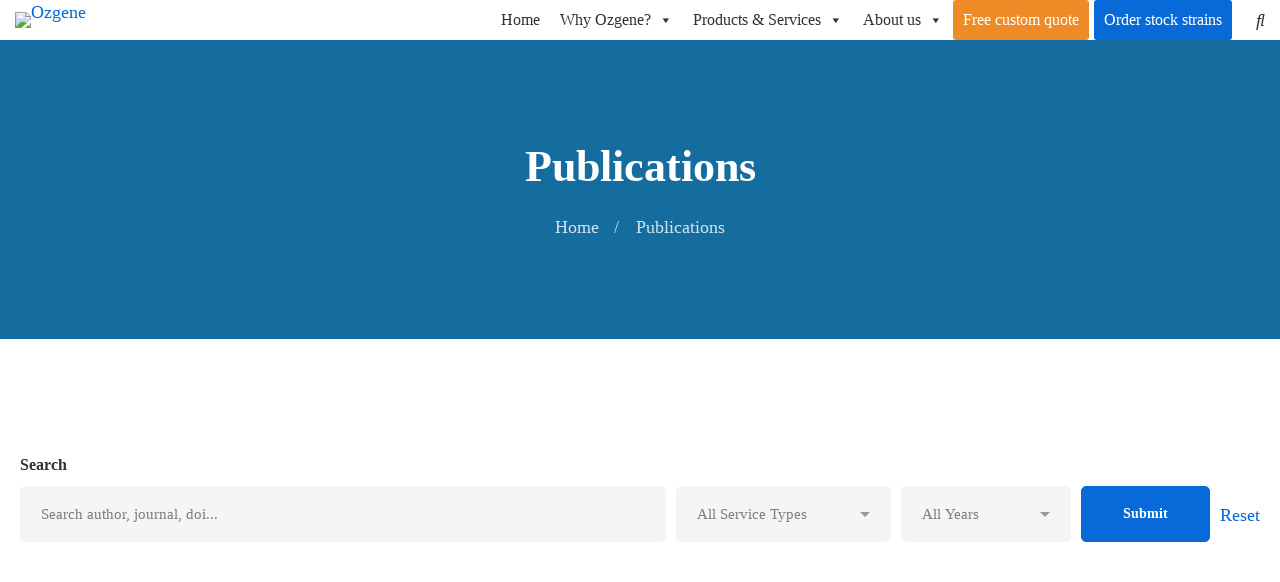

--- FILE ---
content_type: text/html; charset=UTF-8
request_url: https://www.ozgene.com/publications
body_size: 123939
content:
<!DOCTYPE html>
<html lang="en-US" prefix="og: https://ogp.me/ns#">
<head>
		<meta charset="UTF-8">
	<meta name="viewport" content="width=device-width, initial-scale=1">
	<link rel="profile" href="https://gmpg.org/xfn/11">
			<!-- Google tag (gtag.js) consent mode dataLayer added by Site Kit -->
<script id="google_gtagjs-js-consent-mode-data-layer">
window.dataLayer = window.dataLayer || [];function gtag(){dataLayer.push(arguments);}
gtag('consent', 'default', {"ad_personalization":"denied","ad_storage":"denied","ad_user_data":"denied","analytics_storage":"denied","functionality_storage":"denied","security_storage":"denied","personalization_storage":"denied","region":["AT","BE","BG","CH","CY","CZ","DE","DK","EE","ES","FI","FR","GB","GR","HR","HU","IE","IS","IT","LI","LT","LU","LV","MT","NL","NO","PL","PT","RO","SE","SI","SK"],"wait_for_update":500});
window._googlesitekitConsentCategoryMap = {"statistics":["analytics_storage"],"marketing":["ad_storage","ad_user_data","ad_personalization"],"functional":["functionality_storage","security_storage"],"preferences":["personalization_storage"]};
window._googlesitekitConsents = {"ad_personalization":"denied","ad_storage":"denied","ad_user_data":"denied","analytics_storage":"denied","functionality_storage":"denied","security_storage":"denied","personalization_storage":"denied","region":["AT","BE","BG","CH","CY","CZ","DE","DK","EE","ES","FI","FR","GB","GR","HR","HU","IE","IS","IT","LI","LT","LU","LV","MT","NL","NO","PL","PT","RO","SE","SI","SK"],"wait_for_update":500};
</script>
<!-- End Google tag (gtag.js) consent mode dataLayer added by Site Kit -->

<!-- Search Engine Optimization by Rank Math PRO - https://rankmath.com/ -->
<title>Publications Archive - Ozgene</title><style id="wphb-used-css-archive">@charset "UTF-8";img:is([sizes=auto i],[sizes^="auto," i]){contain-intrinsic-size:3000px 1500px}.wp-block-audio{box-sizing:border-box}.wp-block-audio :where(figcaption){margin-top:.5em;margin-bottom:1em}.wp-block-button__link{box-sizing:border-box;cursor:pointer;text-align:center;word-break:break-word;align-content:center;width:100%;height:100%;display:inline-block}.wp-block-button__link.alignright{text-align:right}:root :where(.wp-block-button .wp-block-button__link.is-style-outline),:root :where(.wp-block-button.is-style-outline > .wp-block-button__link){border:2px solid;padding:.667em 1.333em}:root :where(.wp-block-button .wp-block-button__link.is-style-outline:not(.has-text-color)),:root :where(.wp-block-button.is-style-outline > .wp-block-button__link:not(.has-text-color)){color:currentColor}:root :where(.wp-block-button .wp-block-button__link.is-style-outline:not(.has-background)),:root :where(.wp-block-button.is-style-outline > .wp-block-button__link:not(.has-background)){background-color:initial;background-image:none}.wp-block-code{box-sizing:border-box}.wp-block-columns{box-sizing:border-box;display:flex;flex-wrap:wrap!important;align-items:normal!important}@media (width >= 782px){.wp-block-columns{flex-wrap:nowrap!important}}:root :where(.wp-block-cover h1:not(.has-text-color)),:root :where(.wp-block-cover h2:not(.has-text-color)),:root :where(.wp-block-cover h3:not(.has-text-color)),:root :where(.wp-block-cover h4:not(.has-text-color)),:root :where(.wp-block-cover h5:not(.has-text-color)),:root :where(.wp-block-cover h6:not(.has-text-color)),:root :where(.wp-block-cover p:not(.has-text-color)){color:inherit}.wp-block-embed.alignleft,.wp-block-embed.alignright{width:100%;max-width:360px}.wp-block-embed{overflow-wrap:break-word}.wp-block-embed :where(figcaption){margin-top:.5em;margin-bottom:1em}.wp-block-embed iframe{max-width:100%}.wp-block-group{box-sizing:border-box}h1.has-background,h2.has-background,h3.has-background,h4.has-background,h5.has-background,h6.has-background{padding:1.25em 2.375em}.wp-block-image>a,.wp-block-image>figure>a{display:inline-block}.wp-block-image img{box-sizing:border-box;vertical-align:bottom;max-width:100%;height:auto}.wp-block-image[style*=border-radius] img,.wp-block-image[style*=border-radius]>a{border-radius:inherit}.wp-block-image .alignleft,.wp-block-image .alignright,.wp-block-image.alignleft,.wp-block-image.alignright{display:table}.wp-block-image .alignleft>figcaption,.wp-block-image .alignright>figcaption,.wp-block-image.alignleft>figcaption,.wp-block-image.alignright>figcaption{caption-side:bottom;display:table-caption}.wp-block-image .alignleft{float:left;margin:.5em 1em .5em 0}.wp-block-image .alignright{float:right;margin:.5em 0 .5em 1em}.wp-block-image :where(figcaption){margin-top:.5em;margin-bottom:1em}:root :where(.wp-block-image.is-style-rounded img,.wp-block-image .is-style-rounded img){border-radius:9999px}.wp-block-image figure{margin:0}@keyframes turn-off-visibility{0%{opacity:1;visibility:visible}99%{opacity:0;visibility:visible}to{opacity:0;visibility:hidden}}@keyframes lightbox-zoom-out{0%{visibility:visible;transform:translate(-50%,-50%) scale(1)}99%{visibility:visible}to{transform:translate(calc((-100vw + var(--wp--lightbox-scrollbar-width))/ 2 + var(--wp--lightbox-initial-left-position)),calc(-50vh + var(--wp--lightbox-initial-top-position))) scale(var(--wp--lightbox-scale));visibility:hidden}}:root :where(.wp-block-latest-posts.is-grid){padding:0}:root :where(.wp-block-latest-posts.wp-block-latest-posts__list){padding-left:0}ul{box-sizing:border-box}:root :where(.wp-block-list.has-background){padding:1.25em 2.375em}:root :where(p.has-background){padding:1.25em 2.375em}:where(p.has-text-color:not(.has-link-color)) a{color:inherit}:where(.wp-block-post-comments-form) input:not([type=submit]),:where(.wp-block-post-comments-form) textarea{border:1px solid #949494;font-family:inherit;font-size:1em}:where(.wp-block-post-comments-form) input:where(:not([type=submit]):not([type=checkbox])),:where(.wp-block-post-comments-form) textarea{padding:calc(.667em + 2px)}.wp-block-pullquote{box-sizing:border-box;overflow-wrap:break-word;text-align:center;margin:0 0 1em;padding:4em 0}.wp-block-pullquote blockquote,.wp-block-pullquote cite,.wp-block-pullquote p{color:inherit}.wp-block-pullquote blockquote{margin:0}.wp-block-pullquote p{margin-top:0}.wp-block-pullquote p:last-child{margin-bottom:0}.wp-block-pullquote.alignleft,.wp-block-pullquote.alignright{max-width:420px}.wp-block-pullquote cite,.wp-block-pullquote footer{position:relative}.wp-block-pullquote.has-text-align-right blockquote{text-align:right}.wp-block-pullquote.has-text-align-center blockquote{text-align:center}.wp-block-pullquote cite{color:inherit;display:block}.wp-block-post-template{box-sizing:border-box;max-width:100%;margin-top:0;margin-bottom:0;padding:0;list-style:none}.wp-block-quote{box-sizing:border-box}.wp-block-quote{overflow-wrap:break-word}.wp-block-quote.is-large:where(:not(.is-style-plain)),.wp-block-quote.is-style-large:where(:not(.is-style-plain)){margin-bottom:1em;padding:0 1em}.wp-block-quote.is-large:where(:not(.is-style-plain)) p,.wp-block-quote.is-style-large:where(:not(.is-style-plain)) p{font-size:1.5em;font-style:italic;line-height:1.6}.wp-block-quote.is-large:where(:not(.is-style-plain)) cite,.wp-block-quote.is-large:where(:not(.is-style-plain)) footer,.wp-block-quote.is-style-large:where(:not(.is-style-plain)) cite,.wp-block-quote.is-style-large:where(:not(.is-style-plain)) footer{text-align:right;font-size:1.125em}.wp-block-quote>cite{display:block}.wp-block-search__button{word-break:normal;margin-left:10px}.wp-block-search__button svg{fill:currentColor;vertical-align:text-bottom;width:1.25em;min-width:24px;height:1.25em;min-height:24px}.wp-block-search__label{width:100%}.wp-block-separator{border:none;border-top:2px solid}:root :where(.wp-block-separator.is-style-dots){text-align:center;height:auto;line-height:1}:root :where(.wp-block-separator.is-style-dots):before{color:currentColor;content:"···";letter-spacing:2em;padding-left:2em;font-family:serif;font-size:1.5em}.wp-block-separator.is-style-dots{background:0 0!important;border:none!important}:root :where(.wp-block-site-logo.is-style-rounded){border-radius:9999px}:root :where(.wp-block-social-links .wp-social-link a){padding:.25em}:root :where(.wp-block-social-links.is-style-logos-only .wp-social-link a){padding:0}:root :where(.wp-block-social-links.is-style-pill-shape .wp-social-link a){padding-left:.666667em;padding-right:.666667em}:root :where(.wp-block-tag-cloud.is-style-outline){flex-wrap:wrap;gap:1ch;display:flex}:root :where(.wp-block-tag-cloud.is-style-outline a){border:1px solid;margin-right:0;padding:1ch 2ch;font-size:unset!important;text-decoration:none!important}.wp-block-table{overflow-x:auto}.wp-block-table table{border-collapse:collapse;width:100%}.wp-block-table td,.wp-block-table th{border:1px solid;padding:.5em}.wp-block-table.alignleft,.wp-block-table.alignright{width:auto;display:table}.wp-block-table.alignleft td,.wp-block-table.alignleft th,.wp-block-table.alignright td,.wp-block-table.alignright th{word-break:break-word}.wp-block-table table[style*=border-top-color] tr:first-child,.wp-block-table table[style*=border-top-color] tr:first-child td,.wp-block-table table[style*=border-top-color] tr:first-child th,.wp-block-table table[style*=border-top-color]>*,.wp-block-table table[style*=border-top-color]>* td,.wp-block-table table[style*=border-top-color]>* th{border-top-color:inherit}.wp-block-table table[style*=border-top-color] tr:not(:first-child){border-top-color:initial}.wp-block-table table[style*=border-right-color] td:last-child,.wp-block-table table[style*=border-right-color] th,.wp-block-table table[style*=border-right-color] tr,.wp-block-table table[style*=border-right-color]>*{border-right-color:inherit}.wp-block-table table[style*=border-bottom-color] tr:last-child,.wp-block-table table[style*=border-bottom-color] tr:last-child td,.wp-block-table table[style*=border-bottom-color] tr:last-child th,.wp-block-table table[style*=border-bottom-color]>*,.wp-block-table table[style*=border-bottom-color]>* td,.wp-block-table table[style*=border-bottom-color]>* th{border-bottom-color:inherit}.wp-block-table table[style*=border-bottom-color] tr:not(:last-child){border-bottom-color:initial}.wp-block-table table[style*=border-left-color] td:first-child,.wp-block-table table[style*=border-left-color] th,.wp-block-table table[style*=border-left-color] tr,.wp-block-table table[style*=border-left-color]>*{border-left-color:inherit}:root :where(.wp-block-table-of-contents){box-sizing:border-box}.wp-block-video{box-sizing:border-box}.wp-block-video :where(figcaption){margin-top:.5em;margin-bottom:1em}:root{}:root .has-midnight-gradient-background{background:linear-gradient(135deg,#020381,#2874fc)}.has-text-align-center{text-align:center}.has-text-align-right{text-align:right}.screen-reader-text{clip-path:inset(50%);border:0;width:1px;height:1px;margin:-1px;padding:0;position:absolute;overflow:hidden;word-wrap:normal!important}.screen-reader-text:focus{clip-path:none;color:#444;z-index:100000;background-color:#ddd;width:auto;height:auto;padding:15px 23px 14px;font-size:1em;line-height:normal;text-decoration:none;display:block;top:5px;left:5px}html :where(.has-border-color){border-style:solid}html :where([style*=border-top-color]){border-top-style:solid}html :where([style*=border-right-color]){border-right-style:solid}html :where([style*=border-bottom-color]){border-bottom-style:solid}html :where([style*=border-left-color]){border-left-style:solid}html :where([style*=border-width]){border-style:solid}html :where([style*=border-top-width]){border-top-style:solid}html :where([style*=border-right-width]){border-right-style:solid}html :where([style*=border-bottom-width]){border-bottom-style:solid}html :where([style*=border-left-width]){border-left-style:solid}html :where(img[class*=wp-image-]){max-width:100%;height:auto}html :where(.is-position-sticky){}@media screen and (width <= 600px){html :where(.is-position-sticky){}}.wp-block-audio :where(figcaption){color:#555;font-size:13px;text-align:center}.is-dark-theme .wp-block-audio :where(figcaption){color:#ffffffa6}.wp-block-audio{margin:0 0 1em}.wp-block-code{border:1px solid #ccc;border-radius:4px;font-family:Menlo,Consolas,monaco,monospace;padding:.8em 1em}.wp-block-embed :where(figcaption){color:#555;font-size:13px;text-align:center}.is-dark-theme .wp-block-embed :where(figcaption){color:#ffffffa6}.wp-block-embed{margin:0 0 1em}.blocks-gallery-caption{color:#555;font-size:13px;text-align:center}.is-dark-theme .blocks-gallery-caption{color:#ffffffa6}:root :where(.wp-block-image figcaption){color:#555;font-size:13px;text-align:center}.is-dark-theme :root :where(.wp-block-image figcaption){color:#ffffffa6}.wp-block-image{margin:0 0 1em}.wp-block-pullquote{border-bottom:4px solid;border-top:4px solid;color:currentColor;margin-bottom:1.75em}.wp-block-pullquote cite,.wp-block-pullquote footer,.wp-block-pullquote__citation{color:currentColor;font-size:.8125em;font-style:normal;text-transform:uppercase}.wp-block-quote{border-left:.25em solid;margin:0 0 1.75em;padding-left:1em}.wp-block-quote cite,.wp-block-quote footer{color:currentColor;font-size:.8125em;font-style:normal;position:relative}.wp-block-quote:where(.has-text-align-right){border-left:none;border-right:.25em solid;padding-left:0;padding-right:1em}.wp-block-quote:where(.has-text-align-center){border:none;padding-left:0}.wp-block-quote.is-large,.wp-block-quote.is-style-large,.wp-block-quote:where(.is-style-plain){border:none}.wp-block-search .wp-block-search__label{font-weight:700}.wp-block-search__button{border:1px solid #ccc;padding:.375em .625em}.wp-block-separator.has-css-opacity{opacity:.4}.wp-block-separator{border:none;border-bottom:2px solid;margin-left:auto;margin-right:auto}.wp-block-separator.has-alpha-channel-opacity{opacity:1}.wp-block-separator:not(.is-style-wide):not(.is-style-dots){width:100px}.wp-block-separator.has-background:not(.is-style-dots){border-bottom:none;height:1px}.wp-block-separator.has-background:not(.is-style-wide):not(.is-style-dots){height:2px}.wp-block-table{margin:0 0 1em}.wp-block-table td,.wp-block-table th{word-break:normal}.wp-block-table :where(figcaption){color:#555;font-size:13px;text-align:center}.is-dark-theme .wp-block-table :where(figcaption){color:#ffffffa6}.wp-block-video :where(figcaption){color:#555;font-size:13px;text-align:center}.is-dark-theme .wp-block-video :where(figcaption){color:#ffffffa6}.wp-block-video{margin:0 0 1em}:root :where(.wp-block-template-part.has-background){margin-bottom:0;margin-top:0;padding:1.25em 2.375em}/*! This file is auto-generated */.wp-block-button__link{color:#fff;background-color:#32373c;border-radius:9999px;box-shadow:none;text-decoration:none;padding:calc(.667em + 2px) calc(1.333em + 2px);font-size:1.125em}.wp-block-file__button{background:#32373c;color:#fff;text-decoration:none}:root{--wp--preset--color--black:#000000;--wp--preset--color--cyan-bluish-gray:#abb8c3;--wp--preset--color--white:#ffffff;--wp--preset--color--pale-pink:#f78da7;--wp--preset--color--vivid-red:#cf2e2e;--wp--preset--color--luminous-vivid-orange:#ff6900;--wp--preset--color--luminous-vivid-amber:#fcb900;--wp--preset--color--light-green-cyan:#7bdcb5;--wp--preset--color--vivid-green-cyan:#00d084;--wp--preset--color--pale-cyan-blue:#8ed1fc;--wp--preset--color--vivid-cyan-blue:#0693e3;--wp--preset--color--vivid-purple:#9b51e0;--wp--preset--gradient--vivid-cyan-blue-to-vivid-purple:linear-gradient(135deg,rgba(6,147,227,1) 0%,rgb(155,81,224) 100%);--wp--preset--gradient--light-green-cyan-to-vivid-green-cyan:linear-gradient(135deg,rgb(122,220,180) 0%,rgb(0,208,130) 100%);--wp--preset--gradient--luminous-vivid-amber-to-luminous-vivid-orange:linear-gradient(135deg,rgba(252,185,0,1) 0%,rgba(255,105,0,1) 100%);--wp--preset--gradient--luminous-vivid-orange-to-vivid-red:linear-gradient(135deg,rgba(255,105,0,1) 0%,rgb(207,46,46) 100%);--wp--preset--gradient--very-light-gray-to-cyan-bluish-gray:linear-gradient(135deg,rgb(238,238,238) 0%,rgb(169,184,195) 100%);--wp--preset--gradient--cool-to-warm-spectrum:linear-gradient(135deg,rgb(74,234,220) 0%,rgb(151,120,209) 20%,rgb(207,42,186) 40%,rgb(238,44,130) 60%,rgb(251,105,98) 80%,rgb(254,248,76) 100%);--wp--preset--gradient--blush-light-purple:linear-gradient(135deg,rgb(255,206,236) 0%,rgb(152,150,240) 100%);--wp--preset--gradient--blush-bordeaux:linear-gradient(135deg,rgb(254,205,165) 0%,rgb(254,45,45) 50%,rgb(107,0,62) 100%);--wp--preset--gradient--luminous-dusk:linear-gradient(135deg,rgb(255,203,112) 0%,rgb(199,81,192) 50%,rgb(65,88,208) 100%);--wp--preset--gradient--pale-ocean:linear-gradient(135deg,rgb(255,245,203) 0%,rgb(182,227,212) 50%,rgb(51,167,181) 100%);--wp--preset--gradient--electric-grass:linear-gradient(135deg,rgb(202,248,128) 0%,rgb(113,206,126) 100%);--wp--preset--gradient--midnight:linear-gradient(135deg,rgb(2,3,129) 0%,rgb(40,116,252) 100%);--wp--preset--font-size--small:13px;--wp--preset--font-size--medium:20px;--wp--preset--font-size--large:36px;--wp--preset--font-size--x-large:42px}body .is-layout-flex{display:flex}.is-layout-flex{flex-wrap:wrap;align-items:center}.is-layout-flex>:is(*,div){margin:0}body .is-layout-grid{display:grid}.is-layout-grid>:is(*,div){margin:0}.has-black-color{color:var(--wp--preset--color--black)!important}.has-cyan-bluish-gray-color{color:var(--wp--preset--color--cyan-bluish-gray)!important}.has-white-color{color:var(--wp--preset--color--white)!important}.has-pale-pink-color{color:var(--wp--preset--color--pale-pink)!important}.has-vivid-red-color{color:var(--wp--preset--color--vivid-red)!important}.has-luminous-vivid-orange-color{color:var(--wp--preset--color--luminous-vivid-orange)!important}.has-luminous-vivid-amber-color{color:var(--wp--preset--color--luminous-vivid-amber)!important}.has-light-green-cyan-color{color:var(--wp--preset--color--light-green-cyan)!important}.has-vivid-green-cyan-color{color:var(--wp--preset--color--vivid-green-cyan)!important}.has-pale-cyan-blue-color{color:var(--wp--preset--color--pale-cyan-blue)!important}.has-vivid-cyan-blue-color{color:var(--wp--preset--color--vivid-cyan-blue)!important}.has-vivid-purple-color{color:var(--wp--preset--color--vivid-purple)!important}.has-black-background-color{background-color:var(--wp--preset--color--black)!important}.has-cyan-bluish-gray-background-color{background-color:var(--wp--preset--color--cyan-bluish-gray)!important}.has-white-background-color{background-color:var(--wp--preset--color--white)!important}.has-pale-pink-background-color{background-color:var(--wp--preset--color--pale-pink)!important}.has-vivid-red-background-color{background-color:var(--wp--preset--color--vivid-red)!important}.has-luminous-vivid-orange-background-color{background-color:var(--wp--preset--color--luminous-vivid-orange)!important}.has-luminous-vivid-amber-background-color{background-color:var(--wp--preset--color--luminous-vivid-amber)!important}.has-light-green-cyan-background-color{background-color:var(--wp--preset--color--light-green-cyan)!important}.has-vivid-green-cyan-background-color{background-color:var(--wp--preset--color--vivid-green-cyan)!important}.has-pale-cyan-blue-background-color{background-color:var(--wp--preset--color--pale-cyan-blue)!important}.has-vivid-cyan-blue-background-color{background-color:var(--wp--preset--color--vivid-cyan-blue)!important}.has-vivid-purple-background-color{background-color:var(--wp--preset--color--vivid-purple)!important}.has-black-border-color{border-color:var(--wp--preset--color--black)!important}.has-cyan-bluish-gray-border-color{border-color:var(--wp--preset--color--cyan-bluish-gray)!important}.has-white-border-color{border-color:var(--wp--preset--color--white)!important}.has-pale-pink-border-color{border-color:var(--wp--preset--color--pale-pink)!important}.has-vivid-red-border-color{border-color:var(--wp--preset--color--vivid-red)!important}.has-luminous-vivid-orange-border-color{border-color:var(--wp--preset--color--luminous-vivid-orange)!important}.has-luminous-vivid-amber-border-color{border-color:var(--wp--preset--color--luminous-vivid-amber)!important}.has-light-green-cyan-border-color{border-color:var(--wp--preset--color--light-green-cyan)!important}.has-vivid-green-cyan-border-color{border-color:var(--wp--preset--color--vivid-green-cyan)!important}.has-pale-cyan-blue-border-color{border-color:var(--wp--preset--color--pale-cyan-blue)!important}.has-vivid-cyan-blue-border-color{border-color:var(--wp--preset--color--vivid-cyan-blue)!important}.has-vivid-purple-border-color{border-color:var(--wp--preset--color--vivid-purple)!important}.has-vivid-cyan-blue-to-vivid-purple-gradient-background{background:var(--wp--preset--gradient--vivid-cyan-blue-to-vivid-purple)!important}.has-light-green-cyan-to-vivid-green-cyan-gradient-background{background:var(--wp--preset--gradient--light-green-cyan-to-vivid-green-cyan)!important}.has-luminous-vivid-amber-to-luminous-vivid-orange-gradient-background{background:var(--wp--preset--gradient--luminous-vivid-amber-to-luminous-vivid-orange)!important}.has-luminous-vivid-orange-to-vivid-red-gradient-background{background:var(--wp--preset--gradient--luminous-vivid-orange-to-vivid-red)!important}.has-very-light-gray-to-cyan-bluish-gray-gradient-background{background:var(--wp--preset--gradient--very-light-gray-to-cyan-bluish-gray)!important}.has-cool-to-warm-spectrum-gradient-background{background:var(--wp--preset--gradient--cool-to-warm-spectrum)!important}.has-blush-light-purple-gradient-background{background:var(--wp--preset--gradient--blush-light-purple)!important}.has-blush-bordeaux-gradient-background{background:var(--wp--preset--gradient--blush-bordeaux)!important}.has-luminous-dusk-gradient-background{background:var(--wp--preset--gradient--luminous-dusk)!important}.has-pale-ocean-gradient-background{background:var(--wp--preset--gradient--pale-ocean)!important}.has-electric-grass-gradient-background{background:var(--wp--preset--gradient--electric-grass)!important}.has-midnight-gradient-background{background:var(--wp--preset--gradient--midnight)!important}.has-small-font-size{font-size:var(--wp--preset--font-size--small)!important}.has-medium-font-size{font-size:var(--wp--preset--font-size--medium)!important}.has-large-font-size{font-size:var(--wp--preset--font-size--large)!important}.has-x-large-font-size{font-size:var(--wp--preset--font-size--x-large)!important}:root :where(.wp-block-pullquote){font-size:1.5em;line-height:1.6}:root{--wpem-white-color:#fff;--wpem-gray-border-color:#e4e4e4}[class^=wpem]{-webkit-box-sizing:border-box;box-sizing:border-box}.wpem-event-filter-version-2-search-row{border:1px solid var(--wpem-gray-border-color);border-radius:6px;align-items:center;padding:.8rem;display:flex}@media (width <= 767px){.wpem-event-filter-version-2-search-row{flex-wrap:wrap}}/*! jQuery UI - v1.12.1 - 2018-08-31
* http://jqueryui.com
* Includes: core.css, datepicker.css, theme.css
* To view and modify this theme, visit http://jqueryui.com/themeroller/?scope=&folderName=base&cornerRadiusShadow=8px&offsetLeftShadow=0px&offsetTopShadow=0px&thicknessShadow=5px&opacityShadow=30&bgImgOpacityShadow=0&bgTextureShadow=flat&bgColorShadow=666666&opacityOverlay=30&bgImgOpacityOverlay=0&bgTextureOverlay=flat&bgColorOverlay=aaaaaa&iconColorError=cc0000&fcError=5f3f3f&borderColorError=f1a899&bgTextureError=flat&bgColorError=fddfdf&iconColorHighlight=777620&fcHighlight=777620&borderColorHighlight=dad55e&bgTextureHighlight=flat&bgColorHighlight=fffa90&iconColorActive=ffffff&fcActive=ffffff&borderColorActive=003eff&bgTextureActive=flat&bgColorActive=007fff&iconColorHover=555555&fcHover=2b2b2b&borderColorHover=cccccc&bgTextureHover=flat&bgColorHover=ededed&iconColorDefault=777777&fcDefault=454545&borderColorDefault=c5c5c5&bgTextureDefault=flat&bgColorDefault=f6f6f6&iconColorContent=444444&fcContent=333333&borderColorContent=dddddd&bgTextureContent=flat&bgColorContent=ffffff&iconColorHeader=444444&fcHeader=333333&borderColorHeader=dddddd&bgTextureHeader=flat&bgColorHeader=e9e9e9&cornerRadius=3px&fwDefault=normal&fsDefault=1em&ffDefault=Arial%2CHelvetica%2Csans-serif
* Copyright jQuery Foundation and other contributors; Licensed MIT */html{-ms-overflow-style:scrollbar}@font-face{font-family:wp-event-manager;src:url("https://www.ozgene.com/wp-content/plugins/wp-event-manager/assets/fonts/wp-event-manager.eot?oiy7qg");src:url("https://www.ozgene.com/wp-content/plugins/wp-event-manager/assets/fonts/wp-event-manager.eot?oiy7qg#iefix") format("embedded-opentype"),url("https://www.ozgene.com/wp-content/plugins/wp-event-manager/assets/fonts/wp-event-manager.ttf?oiy7qg") format("truetype"),url("https://www.ozgene.com/wp-content/plugins/wp-event-manager/assets/fonts/wp-event-manager.woff?oiy7qg") format("woff"),url("https://www.ozgene.com/wp-content/plugins/wp-event-manager/assets/fonts/wp-event-manager.svg?oiy7qg#wp-event-manager") format("svg");font-weight:400;font-style:normal;font-display:block}i[class*=wpem-]{speak:none;font-variant:normal;text-transform:none;-webkit-font-smoothing:antialiased;-moz-osx-font-smoothing:grayscale;font-weight:400;line-height:1;font-family:wp-event-manager!important;font-style:normal!important}#mega-menu-wrap-primary,#mega-menu-wrap-primary #mega-menu-primary,#mega-menu-wrap-primary #mega-menu-primary a.mega-menu-link,#mega-menu-wrap-primary #mega-menu-primary li.mega-menu-column,#mega-menu-wrap-primary #mega-menu-primary li.mega-menu-item,#mega-menu-wrap-primary #mega-menu-primary li.mega-menu-row,#mega-menu-wrap-primary #mega-menu-primary ul.mega-sub-menu{transition:none;border-radius:0;box-shadow:none;background:0 0;border:0;bottom:auto;box-sizing:border-box;clip:auto;color:#666;display:block;float:none;font-family:inherit;font-size:14px;height:auto;left:auto;line-height:1.7;list-style-type:none;margin:0;min-height:auto;max-height:none;min-width:auto;max-width:none;opacity:1;outline:0;overflow:visible;padding:0;position:relative;pointer-events:auto;right:auto;text-align:left;text-decoration:none;text-indent:0;text-transform:none;transform:none;top:auto;vertical-align:baseline;visibility:inherit;width:auto;word-wrap:break-word;white-space:normal}#mega-menu-wrap-primary #mega-menu-primary a.mega-menu-link:after,#mega-menu-wrap-primary #mega-menu-primary a.mega-menu-link:before,#mega-menu-wrap-primary #mega-menu-primary li.mega-menu-column:after,#mega-menu-wrap-primary #mega-menu-primary li.mega-menu-column:before,#mega-menu-wrap-primary #mega-menu-primary li.mega-menu-item:after,#mega-menu-wrap-primary #mega-menu-primary li.mega-menu-item:before,#mega-menu-wrap-primary #mega-menu-primary li.mega-menu-row:after,#mega-menu-wrap-primary #mega-menu-primary li.mega-menu-row:before,#mega-menu-wrap-primary #mega-menu-primary ul.mega-sub-menu:after,#mega-menu-wrap-primary #mega-menu-primary ul.mega-sub-menu:before,#mega-menu-wrap-primary #mega-menu-primary:after,#mega-menu-wrap-primary #mega-menu-primary:before,#mega-menu-wrap-primary:after,#mega-menu-wrap-primary:before{display:none}#mega-menu-wrap-primary{border-radius:0}@media only screen and (min-width:1200px){#mega-menu-wrap-primary{background:rgba(255,255,255,0);background:linear-gradient(to bottom,#fff,rgba(255,255,255,0))}}#mega-menu-wrap-primary #mega-menu-primary{text-align:left;padding:0}#mega-menu-wrap-primary #mega-menu-primary a.mega-menu-link{cursor:pointer;display:inline}#mega-menu-wrap-primary #mega-menu-primary p{margin-bottom:10px}#mega-menu-wrap-primary #mega-menu-primary img,#mega-menu-wrap-primary #mega-menu-primary input{max-width:100%}#mega-menu-wrap-primary #mega-menu-primary li.mega-menu-item>ul.mega-sub-menu{display:block;visibility:hidden;opacity:1;pointer-events:auto}@media only screen and (max-width:1199px){#mega-menu-wrap-primary #mega-menu-primary li.mega-menu-item>ul.mega-sub-menu{display:none;visibility:visible;opacity:1}}@media only screen and (min-width:1200px){#mega-menu-wrap-primary #mega-menu-primary[data-effect=fade_up] li.mega-menu-item.mega-menu-flyout ul.mega-sub-menu,#mega-menu-wrap-primary #mega-menu-primary[data-effect=fade_up] li.mega-menu-item.mega-menu-megamenu>ul.mega-sub-menu{opacity:0;transform:translate(0,10px);transition:opacity .2s ease-in,transform .2s ease-in,visibility .2s ease-in}#mega-menu-wrap-primary #mega-menu-primary[data-effect=fade_up].mega-no-js li.mega-menu-item:focus>ul.mega-sub-menu,#mega-menu-wrap-primary #mega-menu-primary[data-effect=fade_up].mega-no-js li.mega-menu-item:hover>ul.mega-sub-menu{opacity:1;transform:translate(0,0)}}#mega-menu-wrap-primary #mega-menu-primary.mega-no-js li.mega-menu-item:focus>ul.mega-sub-menu,#mega-menu-wrap-primary #mega-menu-primary.mega-no-js li.mega-menu-item:hover>ul.mega-sub-menu{visibility:visible}#mega-menu-wrap-primary #mega-menu-primary li.mega-menu-item.mega-menu-megamenu ul.mega-sub-menu ul.mega-sub-menu{visibility:inherit;opacity:1;display:block}#mega-menu-wrap-primary #mega-menu-primary li.mega-menu-item a[class^=dashicons]:before{font-family:dashicons}#mega-menu-wrap-primary #mega-menu-primary li.mega-menu-item a.mega-menu-link:before{display:inline-block;font:inherit;font-family:dashicons;position:static;margin:0 6px 0 0;vertical-align:top;-webkit-font-smoothing:antialiased;-moz-osx-font-smoothing:grayscale;color:inherit;background:0 0;height:auto;width:auto;top:auto}@media only screen and (min-width:1200px){#mega-menu-wrap-primary #mega-menu-primary>li.mega-menu-megamenu.mega-menu-item{position:static}}#mega-menu-wrap-primary #mega-menu-primary>li.mega-menu-item{margin:0;display:inline-block;height:auto;vertical-align:middle}@media only screen and (min-width:1200px){#mega-menu-wrap-primary #mega-menu-primary>li.mega-menu-item>a.mega-menu-link:focus,#mega-menu-wrap-primary #mega-menu-primary>li.mega-menu-item>a.mega-menu-link:hover{background:#fff;color:#086ad8;font-weight:400;text-decoration:none;border-color:#fff}}#mega-menu-wrap-primary #mega-menu-primary>li.mega-menu-item>a.mega-menu-link{line-height:40px;height:40px;padding:0 10px 0 10px;vertical-align:baseline;width:auto;display:block;color:#333;text-transform:none;text-decoration:none;text-align:left;background:rgba(0,0,0,0);border:0;border-radius:0;font-family:inherit;font-size:16px;font-weight:400;outline:0}@media only screen and (max-width:1199px){#mega-menu-wrap-primary #mega-menu-primary>li.mega-menu-item{display:list-item;margin:0;clear:both;border:0}#mega-menu-wrap-primary #mega-menu-primary>li.mega-menu-item>a.mega-menu-link{border-radius:0;border:0;margin:0;line-height:40px;height:40px;padding:0 10px;background:0 0;text-align:left;color:#fff;font-size:14px}}#mega-menu-wrap-primary #mega-menu-primary li.mega-menu-megamenu>ul.mega-sub-menu>li.mega-menu-row{width:100%;float:left}#mega-menu-wrap-primary #mega-menu-primary li.mega-menu-megamenu>ul.mega-sub-menu>li.mega-menu-row .mega-menu-column{float:left;min-height:1px}@media only screen and (min-width:1200px){#mega-menu-wrap-primary #mega-menu-primary li.mega-menu-megamenu>ul.mega-sub-menu>li.mega-menu-row>ul.mega-sub-menu>li.mega-menu-columns-4-of-12{width:33.3333333333%}}@media only screen and (max-width:1199px){#mega-menu-wrap-primary #mega-menu-primary li.mega-menu-megamenu>ul.mega-sub-menu>li.mega-menu-row>ul.mega-sub-menu>li.mega-menu-column{width:100%;clear:both}}#mega-menu-wrap-primary #mega-menu-primary li.mega-menu-megamenu>ul.mega-sub-menu>li.mega-menu-row .mega-menu-column>ul.mega-sub-menu>li.mega-menu-item{padding:20px 20px 20px 20px;width:100%}#mega-menu-wrap-primary #mega-menu-primary>li.mega-menu-megamenu>ul.mega-sub-menu{z-index:999;border-radius:0;background:#fff;border:0;padding:50px 20px 50px 20px;position:absolute;width:100%;max-width:none;left:0}@media only screen and (max-width:1199px){#mega-menu-wrap-primary #mega-menu-primary>li.mega-menu-megamenu>ul.mega-sub-menu{float:left;position:static;width:100%}}@media only screen and (min-width:1200px){#mega-menu-wrap-primary #mega-menu-primary>li.mega-menu-megamenu>ul.mega-sub-menu li.mega-menu-columns-4-of-12{width:33.3333333333%}}#mega-menu-wrap-primary #mega-menu-primary>li.mega-menu-megamenu>ul.mega-sub-menu>li.mega-menu-item ul.mega-sub-menu{clear:both}#mega-menu-wrap-primary #mega-menu-primary>li.mega-menu-megamenu>ul.mega-sub-menu>li.mega-menu-item ul.mega-sub-menu li.mega-menu-item ul.mega-sub-menu{margin-left:10px}#mega-menu-wrap-primary #mega-menu-primary>li.mega-menu-megamenu>ul.mega-sub-menu li.mega-menu-column>ul.mega-sub-menu ul.mega-sub-menu ul.mega-sub-menu{margin-left:10px}#mega-menu-wrap-primary #mega-menu-primary>li.mega-menu-megamenu>ul.mega-sub-menu li.mega-menu-column>ul.mega-sub-menu>li.mega-menu-item,#mega-menu-wrap-primary #mega-menu-primary>li.mega-menu-megamenu>ul.mega-sub-menu>li.mega-menu-item{color:#666;font-family:inherit;font-size:14px;display:block;float:left;clear:none;padding:20px 20px 20px 20px;vertical-align:top}#mega-menu-wrap-primary #mega-menu-primary>li.mega-menu-megamenu>ul.mega-sub-menu li.mega-menu-column>ul.mega-sub-menu>li.mega-menu-item>a.mega-menu-link,#mega-menu-wrap-primary #mega-menu-primary>li.mega-menu-megamenu>ul.mega-sub-menu>li.mega-menu-item>a.mega-menu-link{color:#555;font-family:inherit;font-size:16px;text-transform:uppercase;text-decoration:none;font-weight:700;text-align:left;margin:0;padding:0;vertical-align:top;display:block;border:0}#mega-menu-wrap-primary #mega-menu-primary>li.mega-menu-megamenu>ul.mega-sub-menu li.mega-menu-column>ul.mega-sub-menu>li.mega-menu-item>a.mega-menu-link:hover,#mega-menu-wrap-primary #mega-menu-primary>li.mega-menu-megamenu>ul.mega-sub-menu>li.mega-menu-item>a.mega-menu-link:hover{border-color:transparent}#mega-menu-wrap-primary #mega-menu-primary>li.mega-menu-megamenu>ul.mega-sub-menu li.mega-menu-column>ul.mega-sub-menu>li.mega-menu-item>a.mega-menu-link:focus,#mega-menu-wrap-primary #mega-menu-primary>li.mega-menu-megamenu>ul.mega-sub-menu li.mega-menu-column>ul.mega-sub-menu>li.mega-menu-item>a.mega-menu-link:hover,#mega-menu-wrap-primary #mega-menu-primary>li.mega-menu-megamenu>ul.mega-sub-menu>li.mega-menu-item>a.mega-menu-link:focus,#mega-menu-wrap-primary #mega-menu-primary>li.mega-menu-megamenu>ul.mega-sub-menu>li.mega-menu-item>a.mega-menu-link:hover{color:#555;font-weight:700;text-decoration:none;background:rgba(0,0,0,0)}#mega-menu-wrap-primary #mega-menu-primary>li.mega-menu-megamenu>ul.mega-sub-menu li.mega-menu-column>ul.mega-sub-menu>li.mega-menu-item li.mega-menu-item>a.mega-menu-link,#mega-menu-wrap-primary #mega-menu-primary>li.mega-menu-megamenu>ul.mega-sub-menu>li.mega-menu-item li.mega-menu-item>a.mega-menu-link{color:#666;font-family:inherit;font-size:16px;text-transform:none;text-decoration:none;font-weight:400;text-align:left;margin:0;padding:0;vertical-align:top;display:block;border:0}#mega-menu-wrap-primary #mega-menu-primary>li.mega-menu-megamenu>ul.mega-sub-menu li.mega-menu-column>ul.mega-sub-menu>li.mega-menu-item li.mega-menu-item>a.mega-menu-link:hover,#mega-menu-wrap-primary #mega-menu-primary>li.mega-menu-megamenu>ul.mega-sub-menu>li.mega-menu-item li.mega-menu-item>a.mega-menu-link:hover{border-color:transparent}#mega-menu-wrap-primary #mega-menu-primary>li.mega-menu-megamenu>ul.mega-sub-menu li.mega-menu-column>ul.mega-sub-menu>li.mega-menu-item li.mega-menu-item>a.mega-menu-link:focus,#mega-menu-wrap-primary #mega-menu-primary>li.mega-menu-megamenu>ul.mega-sub-menu li.mega-menu-column>ul.mega-sub-menu>li.mega-menu-item li.mega-menu-item>a.mega-menu-link:hover,#mega-menu-wrap-primary #mega-menu-primary>li.mega-menu-megamenu>ul.mega-sub-menu>li.mega-menu-item li.mega-menu-item>a.mega-menu-link:focus,#mega-menu-wrap-primary #mega-menu-primary>li.mega-menu-megamenu>ul.mega-sub-menu>li.mega-menu-item li.mega-menu-item>a.mega-menu-link:hover{color:#666;font-weight:400;text-decoration:none;background:rgba(0,0,0,0)}@media only screen and (max-width:1199px){#mega-menu-wrap-primary #mega-menu-primary>li.mega-menu-megamenu>ul.mega-sub-menu{border:0;padding:10px;border-radius:0}#mega-menu-wrap-primary #mega-menu-primary>li.mega-menu-megamenu>ul.mega-sub-menu>li.mega-menu-item{width:100%;clear:both}}#mega-menu-wrap-primary #mega-menu-primary>li.mega-menu-flyout ul.mega-sub-menu{z-index:999;position:absolute;width:250px;max-width:none;padding:0 0 0 20px;border:0;background:#fff;border-radius:0}@media only screen and (max-width:1199px){#mega-menu-wrap-primary #mega-menu-primary>li.mega-menu-flyout ul.mega-sub-menu{float:left;position:static;width:100%;padding:0;border:0;border-radius:0}}@media only screen and (max-width:1199px){#mega-menu-wrap-primary #mega-menu-primary>li.mega-menu-flyout ul.mega-sub-menu li.mega-menu-item{clear:both}}#mega-menu-wrap-primary #mega-menu-primary>li.mega-menu-flyout ul.mega-sub-menu li.mega-menu-item a.mega-menu-link{display:block;background:#fff;color:#333;font-family:inherit;font-size:14px;font-weight:400;padding:0 10px 0 10px;line-height:35px;text-decoration:none;text-transform:none;vertical-align:baseline}#mega-menu-wrap-primary #mega-menu-primary>li.mega-menu-flyout ul.mega-sub-menu li.mega-menu-item:first-child>a.mega-menu-link{border-top-left-radius:0;border-top-right-radius:0}@media only screen and (max-width:1199px){#mega-menu-wrap-primary #mega-menu-primary>li.mega-menu-flyout ul.mega-sub-menu li.mega-menu-item:first-child>a.mega-menu-link{border-top-left-radius:0;border-top-right-radius:0}}#mega-menu-wrap-primary #mega-menu-primary>li.mega-menu-flyout ul.mega-sub-menu li.mega-menu-item:last-child>a.mega-menu-link{border-bottom-right-radius:0;border-bottom-left-radius:0}@media only screen and (max-width:1199px){#mega-menu-wrap-primary #mega-menu-primary>li.mega-menu-flyout ul.mega-sub-menu li.mega-menu-item:last-child>a.mega-menu-link{border-bottom-right-radius:0;border-bottom-left-radius:0}}#mega-menu-wrap-primary #mega-menu-primary>li.mega-menu-flyout ul.mega-sub-menu li.mega-menu-item a.mega-menu-link:focus,#mega-menu-wrap-primary #mega-menu-primary>li.mega-menu-flyout ul.mega-sub-menu li.mega-menu-item a.mega-menu-link:hover{background:#fff;font-weight:400;text-decoration:none;color:#086ad8}#mega-menu-wrap-primary #mega-menu-primary>li.mega-menu-flyout ul.mega-sub-menu li.mega-menu-item ul.mega-sub-menu{position:absolute;left:100%;top:0}@media only screen and (max-width:1199px){#mega-menu-wrap-primary #mega-menu-primary>li.mega-menu-flyout ul.mega-sub-menu li.mega-menu-item ul.mega-sub-menu{position:static;left:0;width:100%}#mega-menu-wrap-primary #mega-menu-primary>li.mega-menu-flyout ul.mega-sub-menu li.mega-menu-item ul.mega-sub-menu a.mega-menu-link{padding-left:20px}#mega-menu-wrap-primary #mega-menu-primary>li.mega-menu-flyout ul.mega-sub-menu li.mega-menu-item ul.mega-sub-menu ul.mega-sub-menu a.mega-menu-link{padding-left:30px}}#mega-menu-wrap-primary #mega-menu-primary li.mega-menu-item-has-children>a.mega-menu-link>span.mega-indicator{display:inline-block;width:auto;background:0 0;position:relative;pointer-events:auto;left:auto;min-width:auto;font-size:inherit;padding:0;margin:0 0 0 6px;height:auto;line-height:inherit;color:inherit}#mega-menu-wrap-primary #mega-menu-primary li.mega-menu-item-has-children>a.mega-menu-link>span.mega-indicator:after{content:"";font-family:dashicons;font-weight:400;display:inline-block;margin:0;vertical-align:top;-webkit-font-smoothing:antialiased;-moz-osx-font-smoothing:grayscale;transform:rotate(0);color:inherit;position:relative;background:0 0;height:auto;width:auto;right:auto;line-height:inherit}#mega-menu-wrap-primary #mega-menu-primary li.mega-menu-item-has-children li.mega-menu-item-has-children>a.mega-menu-link>span.mega-indicator{float:right}@media only screen and (max-width:1199px){#mega-menu-wrap-primary #mega-menu-primary li.mega-menu-item-has-children>a.mega-menu-link>span.mega-indicator{float:right}}#mega-menu-wrap-primary #mega-menu-primary li.mega-menu-megamenu:not(.mega-menu-tabbed) li.mega-menu-item-has-children:not(.mega-collapse-children)>a.mega-menu-link>span.mega-indicator{display:none}@media only screen and (min-width:1200px){#mega-menu-wrap-primary #mega-menu-primary li.mega-menu-flyout li.mega-menu-item a.mega-menu-link>span.mega-indicator:after{content:""}}@media only screen and (max-width:1199px){#mega-menu-wrap-primary #mega-menu-primary li.mega-hide-on-mobile,#mega-menu-wrap-primary #mega-menu-primary>li.mega-menu-megamenu>ul.mega-sub-menu li.mega-menu-column>ul.mega-sub-menu>li.mega-menu-item.mega-hide-on-mobile,#mega-menu-wrap-primary #mega-menu-primary>li.mega-menu-megamenu>ul.mega-sub-menu>li.mega-hide-on-mobile{display:none}}@media only screen and (min-width:1200px){#mega-menu-wrap-primary #mega-menu-primary li.mega-hide-on-desktop,#mega-menu-wrap-primary #mega-menu-primary>li.mega-menu-megamenu>ul.mega-sub-menu li.mega-menu-column>ul.mega-sub-menu>li.mega-menu-item.mega-hide-on-desktop,#mega-menu-wrap-primary #mega-menu-primary>li.mega-menu-megamenu>ul.mega-sub-menu>li.mega-hide-on-desktop{display:none}}@media only screen and (max-width:1199px){#mega-menu-wrap-primary:after{content:"";display:table;clear:both}}#mega-menu-wrap-primary .mega-menu-toggle{display:none;z-index:1;cursor:pointer;background:#086ad8;border-radius:2px 2px 2px 2px;line-height:40px;height:40px;text-align:left;user-select:none;-webkit-tap-highlight-color:transparent;outline:0;white-space:nowrap}#mega-menu-wrap-primary .mega-menu-toggle img{max-width:100%;padding:0}@media only screen and (max-width:1199px){#mega-menu-wrap-primary .mega-menu-toggle{display:none}}#mega-menu-wrap-primary .mega-menu-toggle .mega-toggle-blocks-center,#mega-menu-wrap-primary .mega-menu-toggle .mega-toggle-blocks-left,#mega-menu-wrap-primary .mega-menu-toggle .mega-toggle-blocks-right{display:-webkit-box;display:-ms-flexbox;display:-webkit-flex;display:flex;-ms-flex-preferred-size:33.33%;-webkit-flex-basis:33.33%;flex-basis:33.33%}#mega-menu-wrap-primary .mega-menu-toggle .mega-toggle-blocks-left{-webkit-box-flex:1;-ms-flex:1;-webkit-flex:1;flex:1;-webkit-box-pack:start;-ms-flex-pack:start;-webkit-justify-content:flex-start;justify-content:flex-start}#mega-menu-wrap-primary .mega-menu-toggle .mega-toggle-blocks-left .mega-toggle-block{margin-left:6px}#mega-menu-wrap-primary .mega-menu-toggle .mega-toggle-blocks-left .mega-toggle-block:only-child{margin-right:6px}#mega-menu-wrap-primary .mega-menu-toggle .mega-toggle-blocks-center{-webkit-box-pack:center;-ms-flex-pack:center;-webkit-justify-content:center;justify-content:center}#mega-menu-wrap-primary .mega-menu-toggle .mega-toggle-blocks-center .mega-toggle-block{margin-left:3px;margin-right:3px}#mega-menu-wrap-primary .mega-menu-toggle .mega-toggle-blocks-right{-webkit-box-flex:1;-ms-flex:1;-webkit-flex:1;flex:1;-webkit-box-pack:end;-ms-flex-pack:end;-webkit-justify-content:flex-end;justify-content:flex-end}#mega-menu-wrap-primary .mega-menu-toggle .mega-toggle-blocks-right .mega-toggle-block{margin-right:6px}#mega-menu-wrap-primary .mega-menu-toggle .mega-toggle-blocks-right .mega-toggle-block:only-child{margin-left:6px}#mega-menu-wrap-primary .mega-menu-toggle .mega-toggle-block{display:-webkit-box;display:-ms-flexbox;display:-webkit-flex;display:flex;height:100%;outline:0;-webkit-align-self:center;-ms-flex-item-align:center;align-self:center;-ms-flex-negative:0;-webkit-flex-shrink:0;flex-shrink:0}@media only screen and (max-width:1199px){#mega-menu-wrap-primary .mega-menu-toggle+#mega-menu-primary{background:#086ad8;padding:0;display:block}}#mega-menu-wrap-primary .mega-menu-toggle .mega-toggle-block-0{cursor:pointer/*! 
                * Hamburgers 
                * @description Tasty CSS-animated hamburgers 
                * @author Jonathan Suh @jonsuh 
                * @site https://jonsuh.com/hamburgers 
                * @link https://github.com/jonsuh/hamburgers 
                */}#mega-menu-wrap-primary .mega-menu-toggle .mega-toggle-block-0 .mega-toggle-animated{padding:0;display:-webkit-box;display:-ms-flexbox;display:-webkit-flex;display:flex;cursor:pointer;transition-property:opacity,filter;transition-duration:.15s;transition-timing-function:linear;font:inherit;color:inherit;text-transform:none;background-color:transparent;border:0;margin:0;overflow:visible;transform:scale(.8);align-self:center;outline:0;background:0 0}#mega-menu-wrap-primary .mega-menu-toggle .mega-toggle-block-0 .mega-toggle-animated-box{width:40px;height:24px;display:inline-block;position:relative;outline:0}#mega-menu-wrap-primary .mega-menu-toggle .mega-toggle-block-0 .mega-toggle-animated-inner{display:block;top:50%;margin-top:-2px}#mega-menu-wrap-primary .mega-menu-toggle .mega-toggle-block-0 .mega-toggle-animated-inner,#mega-menu-wrap-primary .mega-menu-toggle .mega-toggle-block-0 .mega-toggle-animated-inner::after,#mega-menu-wrap-primary .mega-menu-toggle .mega-toggle-block-0 .mega-toggle-animated-inner::before{width:40px;height:4px;background-color:#ddd;border-radius:4px;position:absolute;transition-property:transform;transition-duration:.15s;transition-timing-function:ease}#mega-menu-wrap-primary .mega-menu-toggle .mega-toggle-block-0 .mega-toggle-animated-inner::after,#mega-menu-wrap-primary .mega-menu-toggle .mega-toggle-block-0 .mega-toggle-animated-inner::before{content:"";display:block}#mega-menu-wrap-primary .mega-menu-toggle .mega-toggle-block-0 .mega-toggle-animated-inner::before{top:-10px}#mega-menu-wrap-primary .mega-menu-toggle .mega-toggle-block-0 .mega-toggle-animated-inner::after{bottom:-10px}#mega-menu-wrap-primary .mega-menu-toggle .mega-toggle-block-0 .mega-toggle-animated-slider .mega-toggle-animated-inner{top:2px}#mega-menu-wrap-primary .mega-menu-toggle .mega-toggle-block-0 .mega-toggle-animated-slider .mega-toggle-animated-inner::before{top:10px;transition-property:transform,opacity;transition-timing-function:ease;transition-duration:.15s}#mega-menu-wrap-primary .mega-menu-toggle .mega-toggle-block-0 .mega-toggle-animated-slider .mega-toggle-animated-inner::after{top:20px}#mega-menu-wrap-primary #mega-menu-primary li.mega-menu-item a[class^=genericon]:before{font-family:genericons}#mega-menu-wrap-primary #mega-menu-primary li.mega-menu-item a[class^=fa-]:before{font-family:FontAwesome}#mega-menu-wrap-primary #mega-menu-primary li.mega-menu-item>a:not(.fa6).fab:before{font-family:"Font Awesome 5 Brands";font-weight:400}#mega-menu-wrap-primary #mega-menu-primary li.mega-menu-item>a:not(.fa6).far:before{font-family:"Font Awesome 5 Free";font-weight:400}#mega-menu-wrap-primary #mega-menu-primary li.mega-menu-item>a:not(.fa6).fal:before{font-family:"Font Awesome 5 Free";font-weight:300}#mega-menu-wrap-primary #mega-menu-primary li.mega-menu-item>a:not(.fa6).fab,#mega-menu-wrap-primary #mega-menu-primary li.mega-menu-item>a:not(.fa6).fal,#mega-menu-wrap-primary #mega-menu-primary li.mega-menu-item>a:not(.fa6).far{-webkit-font-smoothing:inherit}#mega-menu-wrap-primary #mega-menu-primary li.mega-menu-item>a:not(.fa6).fab:before,#mega-menu-wrap-primary #mega-menu-primary li.mega-menu-item>a:not(.fa6).fal:before,#mega-menu-wrap-primary #mega-menu-primary li.mega-menu-item>a:not(.fa6).far:before{vertical-align:middle}#mega-menu-wrap-primary{clear:both}/*! This file is auto-generated */@font-face{font-family:dashicons;src:url("https://www.ozgene.com/wp-includes/fonts/dashicons.eot?99ac726223c749443b642ce33df8b800");src:url("https://www.ozgene.com/wp-includes/fonts/dashicons.eot?99ac726223c749443b642ce33df8b800#iefix") format("embedded-opentype"),url("[data-uri]") format("woff"),url("https://www.ozgene.com/wp-includes/fonts/dashicons.ttf?99ac726223c749443b642ce33df8b800") format("truetype");font-weight:400;font-style:normal}.dashicons{speak:never;text-decoration:inherit;text-transform:none;text-rendering:auto;-webkit-font-smoothing:antialiased;-moz-osx-font-smoothing:grayscale;vertical-align:top;text-align:center;width:20px;height:20px;font-family:dashicons;font-size:20px;font-style:normal;font-weight:400;line-height:1;transition:color .1s ease-in;display:inline-block}@media screen and (-webkit-device-pixel-ratio >= 0){}/*!
 *  Font Awesome 4.7.0 by @davegandy - http://fontawesome.io - @fontawesome
 *  License - http://fontawesome.io/license (Font: SIL OFL 1.1, CSS: MIT License)
 */@font-face{font-family:FontAwesome;src:url("https://www.ozgene.com/wp-content/plugins/megamenu-pro/icons/fontawesome/fonts/fontawesome-webfont.eot?v=4.7.0");src:url("https://www.ozgene.com/wp-content/plugins/megamenu-pro/icons/fontawesome/fonts/fontawesome-webfont.eot?#iefix&v=4.7.0") format("embedded-opentype"),url("https://www.ozgene.com/wp-content/plugins/megamenu-pro/icons/fontawesome/fonts/fontawesome-webfont.woff2?v=4.7.0") format("woff2"),url("https://www.ozgene.com/wp-content/plugins/megamenu-pro/icons/fontawesome/fonts/fontawesome-webfont.woff?v=4.7.0") format("woff"),url("https://www.ozgene.com/wp-content/plugins/megamenu-pro/icons/fontawesome/fonts/fontawesome-webfont.ttf?v=4.7.0") format("truetype"),url("https://www.ozgene.com/wp-content/plugins/megamenu-pro/icons/fontawesome/fonts/fontawesome-webfont.svg?v=4.7.0#fontawesomeregular") format("svg");font-weight:400;font-style:normal}.fa{font:14px/1 FontAwesome;font-size:inherit;text-rendering:auto;-webkit-font-smoothing:antialiased;-moz-osx-font-smoothing:grayscale;display:inline-block}.fa-search:before{content:""}.fa-twitter:before{content:""}.fa-facebook-f:before{content:""}.fa-linkedin:before{content:""}.fa-youtube:before{content:""}.fa-long-arrow-up:before{content:""}/*!
 * Font Awesome Free 5.13.0 by @fontawesome - https://fontawesome.com
 * License - https://fontawesome.com/license/free (Icons: CC BY 4.0, Fonts: SIL OFL 1.1, Code: MIT License)
 */.fa-facebook-f:before{content:""}.fa-linkedin:before{content:""}.fa-search:before{content:""}.fa-twitter:before{content:""}.fa-youtube:before{content:""}@font-face{font-family:"Font Awesome 5 Brands";font-style:normal;font-weight:400;font-display:block;src:url("https://www.ozgene.com/wp-content/plugins/megamenu-pro/icons/fontawesome5/webfonts/fa-brands-400.eot");src:url("https://www.ozgene.com/wp-content/plugins/megamenu-pro/icons/fontawesome5/webfonts/fa-brands-400.eot?#iefix") format("embedded-opentype"),url("https://www.ozgene.com/wp-content/plugins/megamenu-pro/icons/fontawesome5/webfonts/fa-brands-400.woff2") format("woff2"),url("https://www.ozgene.com/wp-content/plugins/megamenu-pro/icons/fontawesome5/webfonts/fa-brands-400.woff") format("woff"),url("https://www.ozgene.com/wp-content/plugins/megamenu-pro/icons/fontawesome5/webfonts/fa-brands-400.ttf") format("truetype"),url("https://www.ozgene.com/wp-content/plugins/megamenu-pro/icons/fontawesome5/webfonts/fa-brands-400.svg#fontawesome") format("svg")}@font-face{font-family:"Font Awesome 5 Free";font-style:normal;font-weight:400;font-display:block;src:url("https://www.ozgene.com/wp-content/plugins/megamenu-pro/icons/fontawesome5/webfonts/fa-regular-400.eot");src:url("https://www.ozgene.com/wp-content/plugins/megamenu-pro/icons/fontawesome5/webfonts/fa-regular-400.eot?#iefix") format("embedded-opentype"),url("https://www.ozgene.com/wp-content/plugins/megamenu-pro/icons/fontawesome5/webfonts/fa-regular-400.woff2") format("woff2"),url("https://www.ozgene.com/wp-content/plugins/megamenu-pro/icons/fontawesome5/webfonts/fa-regular-400.woff") format("woff"),url("https://www.ozgene.com/wp-content/plugins/megamenu-pro/icons/fontawesome5/webfonts/fa-regular-400.ttf") format("truetype"),url("https://www.ozgene.com/wp-content/plugins/megamenu-pro/icons/fontawesome5/webfonts/fa-regular-400.svg#fontawesome") format("svg")}@font-face{font-family:"Font Awesome 5 Free";font-style:normal;font-weight:900;font-display:block;src:url("https://www.ozgene.com/wp-content/plugins/megamenu-pro/icons/fontawesome5/webfonts/fa-solid-900.eot");src:url("https://www.ozgene.com/wp-content/plugins/megamenu-pro/icons/fontawesome5/webfonts/fa-solid-900.eot?#iefix") format("embedded-opentype"),url("https://www.ozgene.com/wp-content/plugins/megamenu-pro/icons/fontawesome5/webfonts/fa-solid-900.woff2") format("woff2"),url("https://www.ozgene.com/wp-content/plugins/megamenu-pro/icons/fontawesome5/webfonts/fa-solid-900.woff") format("woff"),url("https://www.ozgene.com/wp-content/plugins/megamenu-pro/icons/fontawesome5/webfonts/fa-solid-900.ttf") format("truetype"),url("https://www.ozgene.com/wp-content/plugins/megamenu-pro/icons/fontawesome5/webfonts/fa-solid-900.svg#fontawesome") format("svg")}/*!
 * Font Awesome Free 6.4.2 by @fontawesome - https://fontawesome.com
 * License - https://fontawesome.com/license/free (Icons: CC BY 4.0, Fonts: SIL OFL 1.1, Code: MIT License)
 * Copyright 2023 Fonticons, Inc.
 */.fa{font-family:var(--fa-style-family, "Font Awesome 6 Free");font-weight:var(--fa-style,900)}.fa,.fab,.far{-moz-osx-font-smoothing:grayscale;-webkit-font-smoothing:antialiased;display:var(--fa-display,inline-block);font-variant:normal;text-rendering:auto;font-style:normal;line-height:1}.far{font-family:"Font Awesome 6 Free"}.fab{font-family:"Font Awesome 6 Brands"}.fa-long-arrow-up:before{content:""}.fa-search:before{content:""}:root{}@font-face{font-family:"Font Awesome 6 Brands";font-style:normal;font-weight:400;font-display:block;src:url("https://www.ozgene.com/wp-content/plugins/megamenu-pro/icons/fontawesome6/webfonts/fa-brands-400.woff2") format("woff2"),url("https://www.ozgene.com/wp-content/plugins/megamenu-pro/icons/fontawesome6/webfonts/fa-brands-400.ttf") format("truetype")}.fab{font-weight:400}.fa-facebook-f:before{content:""}.fa-linkedin:before{content:""}.fa-youtube:before{content:""}.fa-twitter:before{content:""}:root{}.far{font-weight:400}:root{}@font-face{font-family:"Font Awesome 5 Brands";font-display:block;font-weight:400;src:url("https://www.ozgene.com/wp-content/plugins/megamenu-pro/icons/fontawesome6/webfonts/fa-brands-400.woff2") format("woff2"),url("https://www.ozgene.com/wp-content/plugins/megamenu-pro/icons/fontawesome6/webfonts/fa-brands-400.ttf") format("truetype")}@font-face{font-family:"Font Awesome 5 Free";font-display:block;font-weight:900;src:url("https://www.ozgene.com/wp-content/plugins/megamenu-pro/icons/fontawesome6/webfonts/fa-solid-900.woff2") format("woff2"),url("https://www.ozgene.com/wp-content/plugins/megamenu-pro/icons/fontawesome6/webfonts/fa-solid-900.ttf") format("truetype")}@font-face{font-family:"Font Awesome 5 Free";font-display:block;font-weight:400;src:url("https://www.ozgene.com/wp-content/plugins/megamenu-pro/icons/fontawesome6/webfonts/fa-regular-400.woff2") format("woff2"),url("https://www.ozgene.com/wp-content/plugins/megamenu-pro/icons/fontawesome6/webfonts/fa-regular-400.ttf") format("truetype")}@font-face{font-family:FontAwesome;font-display:block;src:url("https://www.ozgene.com/wp-content/plugins/megamenu-pro/icons/fontawesome6/webfonts/fa-solid-900.woff2") format("woff2"),url("https://www.ozgene.com/wp-content/plugins/megamenu-pro/icons/fontawesome6/webfonts/fa-solid-900.ttf") format("truetype")}@font-face{font-family:FontAwesome;font-display:block;src:url("https://www.ozgene.com/wp-content/plugins/megamenu-pro/icons/fontawesome6/webfonts/fa-brands-400.woff2") format("woff2"),url("https://www.ozgene.com/wp-content/plugins/megamenu-pro/icons/fontawesome6/webfonts/fa-brands-400.ttf") format("truetype")}@font-face{font-family:FontAwesome;font-display:block;src:url("https://www.ozgene.com/wp-content/plugins/megamenu-pro/icons/fontawesome6/webfonts/fa-regular-400.woff2") format("woff2"),url("https://www.ozgene.com/wp-content/plugins/megamenu-pro/icons/fontawesome6/webfonts/fa-regular-400.ttf") format("truetype");unicode-range:U+F003,U+F006,U+F014,U+F016-F017,U+F01A-F01B,U+F01D,U+F022,U+F03E,U+F044,U+F046,U+F05C-F05D,U+F06E,U+F070,U+F087-F088,U+F08A,U+F094,U+F096-F097,U+F09D,U+F0A0,U+F0A2,U+F0A4-F0A7,U+F0C5,U+F0C7,U+F0E5-F0E6,U+F0EB,U+F0F6-F0F8,U+F10C,U+F114-F115,U+F118-F11A,U+F11C-F11D,U+F133,U+F147,U+F14E,U+F150-F152,U+F185-F186,U+F18E,U+F190-F192,U+F196,U+F1C1-F1C9,U+F1D9,U+F1DB,U+F1E3,U+F1EA,U+F1F7,U+F1F9,U+F20A,U+F247-F248,U+F24A,U+F24D,U+F255-F25B,U+F25D,U+F271-F274,U+F278,U+F27B,U+F28C,U+F28E,U+F29C,U+F2B5,U+F2B7,U+F2BA,U+F2BC,U+F2BE,U+F2C0-F2C1,U+F2C3,U+F2D0,U+F2D2,U+F2D4,U+F2DC}@font-face{font-family:FontAwesome;font-display:block;src:url("https://www.ozgene.com/wp-content/plugins/megamenu-pro/icons/fontawesome6/webfonts/fa-v4compatibility.woff2") format("woff2"),url("https://www.ozgene.com/wp-content/plugins/megamenu-pro/icons/fontawesome6/webfonts/fa-v4compatibility.ttf") format("truetype");unicode-range:U+F041,U+F047,U+F065-F066,U+F07D-F07E,U+F080,U+F08B,U+F08E,U+F090,U+F09A,U+F0AC,U+F0AE,U+F0B2,U+F0D0,U+F0D6,U+F0E4,U+F0EC,U+F10A-F10B,U+F123,U+F13E,U+F148-F149,U+F14C,U+F156,U+F15E,U+F160-F161,U+F163,U+F175-F178,U+F195,U+F1F8,U+F219,U+F27A}/*!
Chosen, a Select Box Enhancer for jQuery and Prototype
by Patrick Filler for Harvest, http://getharvest.com

Version 1.8.7
Full source at https://github.com/harvesthq/chosen
Copyright (c) 2011-2018 Harvest http://getharvest.com

MIT License, https://github.com/harvesthq/chosen/blob/master/LICENSE.md
This file is generated by `grunt build`, do not edit it by hand.
*/.select2-container--default .select2-results__option--highlighted[aria-selected]{color:#fff;background-color:#5897fb}.searchandfilter p{margin-top:1em;display:block}.searchandfilter ul{margin-top:0;margin-bottom:0;display:block}.searchandfilter ul li{margin:0;padding:10px 0;list-style:none;display:block}.searchandfilter ul li li{padding:5px 0}.searchandfilter ul li ul li ul{margin-left:20px}.searchandfilter label{margin:0;padding:0;display:inline-block}.searchandfilter li[data-sf-field-input-type=checkbox] label,.searchandfilter li[data-sf-field-input-type=radio] label{padding-left:10px}.searchandfilter .screen-reader-text{clip:rect(1px,1px,1px,1px);width:1px;height:1px;overflow:hidden;position:absolute!important}.searchandfilter h4{margin:0;padding:5px 0 10px;font-size:16px}.searchandfilter .datepicker{max-width:170px}.searchandfilter select.sf-input-select{min-width:170px}.searchandfilter ul>li>ul:not(.children){margin-left:0}.searchandfilter .disabled{opacity:.7}@font-face{font-family:CerebriSans;src:url("https://www.ozgene.com/wp-content/themes/mitech/assets/fonts/cerebrisans/CerebriSans-Regular.eot");src:url("https://www.ozgene.com/wp-content/themes/mitech/assets/fonts/cerebrisans/CerebriSans-Regular.eot#iefix") format("embedded-opentype"),url("https://www.ozgene.com/wp-content/themes/mitech/assets/fonts/cerebrisans/CerebriSans-Regular.ttf") format("truetype"),url("https://www.ozgene.com/wp-content/themes/mitech/assets/fonts/cerebrisans/CerebriSans-Regular.woff") format("woff"),url("https://www.ozgene.com/wp-content/themes/mitech/assets/fonts/cerebrisans/CerebriSans-Regular.svg") format("svg");font-weight:400;font-style:normal}@font-face{font-family:CerebriSans;src:url("https://www.ozgene.com/wp-content/themes/mitech/assets/fonts/cerebrisans/CerebriSans-Italic.eot");src:url("https://www.ozgene.com/wp-content/themes/mitech/assets/fonts/cerebrisans/CerebriSans-Italic.eot#iefix") format("embedded-opentype"),url("https://www.ozgene.com/wp-content/themes/mitech/assets/fonts/cerebrisans/CerebriSans-Italic.ttf") format("truetype"),url("https://www.ozgene.com/wp-content/themes/mitech/assets/fonts/cerebrisans/CerebriSans-Italic.woff") format("woff"),url("https://www.ozgene.com/wp-content/themes/mitech/assets/fonts/cerebrisans/CerebriSans-Italic.svg") format("svg");font-weight:400;font-style:italic}@font-face{font-family:CerebriSans;src:url("https://www.ozgene.com/wp-content/themes/mitech/assets/fonts/cerebrisans/CerebriSans-Light.eot");src:url("https://www.ozgene.com/wp-content/themes/mitech/assets/fonts/cerebrisans/CerebriSans-Light.eot#iefix") format("embedded-opentype"),url("https://www.ozgene.com/wp-content/themes/mitech/assets/fonts/cerebrisans/CerebriSans-Light.ttf") format("truetype"),url("https://www.ozgene.com/wp-content/themes/mitech/assets/fonts/cerebrisans/CerebriSans-Light.woff") format("woff"),url("https://www.ozgene.com/wp-content/themes/mitech/assets/fonts/cerebrisans/CerebriSans-Light.svg") format("svg");font-weight:100;font-style:normal}@font-face{font-family:CerebriSans;src:url("https://www.ozgene.com/wp-content/themes/mitech/assets/fonts/cerebrisans/CerebriSans-Medium.eot");src:url("https://www.ozgene.com/wp-content/themes/mitech/assets/fonts/cerebrisans/CerebriSans-Medium.eot#iefix") format("embedded-opentype"),url("https://www.ozgene.com/wp-content/themes/mitech/assets/fonts/cerebrisans/CerebriSans-Medium.ttf") format("truetype"),url("https://www.ozgene.com/wp-content/themes/mitech/assets/fonts/cerebrisans/CerebriSans-Medium.woff") format("woff"),url("https://www.ozgene.com/wp-content/themes/mitech/assets/fonts/cerebrisans/CerebriSans-Medium.svg") format("svg");font-weight:500;font-style:normal}@font-face{font-family:CerebriSans;src:url("https://www.ozgene.com/wp-content/themes/mitech/assets/fonts/cerebrisans/CerebriSans-SemiBold.eot");src:url("https://www.ozgene.com/wp-content/themes/mitech/assets/fonts/cerebrisans/CerebriSans-SemiBold.eot#iefix") format("embedded-opentype"),url("https://www.ozgene.com/wp-content/themes/mitech/assets/fonts/cerebrisans/CerebriSans-SemiBold.ttf") format("truetype"),url("https://www.ozgene.com/wp-content/themes/mitech/assets/fonts/cerebrisans/CerebriSans-SemiBold.woff") format("woff"),url("https://www.ozgene.com/wp-content/themes/mitech/assets/fonts/cerebrisans/CerebriSans-SemiBold.svg") format("svg");font-weight:600;font-style:normal}@font-face{font-family:CerebriSans;src:url("https://www.ozgene.com/wp-content/themes/mitech/assets/fonts/cerebrisans/CerebriSans-Bold.eot");src:url("https://www.ozgene.com/wp-content/themes/mitech/assets/fonts/cerebrisans/CerebriSans-Bold.eot#iefix") format("embedded-opentype"),url("https://www.ozgene.com/wp-content/themes/mitech/assets/fonts/cerebrisans/CerebriSans-Bold.ttf") format("truetype"),url("https://www.ozgene.com/wp-content/themes/mitech/assets/fonts/cerebrisans/CerebriSans-Bold.woff") format("woff"),url("https://www.ozgene.com/wp-content/themes/mitech/assets/fonts/cerebrisans/CerebriSans-Bold.svg") format("svg");font-weight:700;font-style:normal}@font-face{font-family:CerebriSans;src:url("https://www.ozgene.com/wp-content/themes/mitech/assets/fonts/cerebrisans/CerebriSans-ExtraBold.eot");src:url("https://www.ozgene.com/wp-content/themes/mitech/assets/fonts/cerebrisans/CerebriSans-ExtraBold.eot#iefix") format("embedded-opentype"),url("https://www.ozgene.com/wp-content/themes/mitech/assets/fonts/cerebrisans/CerebriSans-ExtraBold.ttf") format("truetype"),url("https://www.ozgene.com/wp-content/themes/mitech/assets/fonts/cerebrisans/CerebriSans-ExtraBold.woff") format("woff"),url("https://www.ozgene.com/wp-content/themes/mitech/assets/fonts/cerebrisans/CerebriSans-ExtraBold.svg") format("svg");font-weight:800;font-style:normal}@font-face{font-family:CerebriSans;src:url("https://www.ozgene.com/wp-content/themes/mitech/assets/fonts/cerebrisans/CerebriSans-Heavy.eot");src:url("https://www.ozgene.com/wp-content/themes/mitech/assets/fonts/cerebrisans/CerebriSans-Heavy.eot#iefix") format("embedded-opentype"),url("https://www.ozgene.com/wp-content/themes/mitech/assets/fonts/cerebrisans/CerebriSans-Heavy.ttf") format("truetype"),url("https://www.ozgene.com/wp-content/themes/mitech/assets/fonts/cerebrisans/CerebriSans-Heavy.woff") format("woff"),url("https://www.ozgene.com/wp-content/themes/mitech/assets/fonts/cerebrisans/CerebriSans-Heavy.svg") format("svg");font-weight:900;font-style:normal}/*!
 * Font Awesome Pro 6.4.2 by @fontawesome - https://fontawesome.com
 * License - https://fontawesome.com/license (Commercial License)
 * Copyright 2023 Fonticons, Inc.
 */.fa{font-family:var(--fa-style-family, "Font Awesome 6 Pro");font-weight:var(--fa-style,900)}.fa,.fab,.fal,.far{-moz-osx-font-smoothing:grayscale;-webkit-font-smoothing:antialiased;display:var(--fa-display,inline-block);font-variant:normal;text-rendering:auto;font-style:normal;line-height:1}.fal,.far{font-family:"Font Awesome 6 Pro"}.fab{font-family:"Font Awesome 6 Brands"}.fa-long-arrow-up:before{content:""}.fa-search:before{content:""}.fa-ellipsis-h-alt:before{content:""}:root{}@font-face{font-family:"Font Awesome 6 Brands";font-style:normal;font-weight:400;font-display:block;src:url("https://www.ozgene.com/wp-content/themes/mitech/assets/fonts/awesome/webfonts/fa-brands-400.woff2") format("woff2"),url("https://www.ozgene.com/wp-content/themes/mitech/assets/fonts/awesome/webfonts/fa-brands-400.ttf") format("truetype")}.fab{font-weight:400}.fa-facebook-f:before{content:""}.fa-linkedin:before{content:""}.fa-youtube:before{content:""}.fa-twitter:before{content:""}:root{}:root{}.fal{font-weight:300}:root{}.far{font-weight:400}:root{}:root{}@font-face{font-family:"Font Awesome 5 Brands";font-display:block;font-weight:400;src:url("https://www.ozgene.com/wp-content/themes/mitech/assets/fonts/awesome/webfonts/fa-brands-400.woff2") format("woff2"),url("https://www.ozgene.com/wp-content/themes/mitech/assets/fonts/awesome/webfonts/fa-brands-400.ttf") format("truetype")}@font-face{font-family:"Font Awesome 5 Pro";font-display:block;font-weight:900;src:url("https://www.ozgene.com/wp-content/themes/mitech/assets/fonts/awesome/webfonts/fa-solid-900.woff2") format("woff2"),url("https://www.ozgene.com/wp-content/themes/mitech/assets/fonts/awesome/webfonts/fa-solid-900.ttf") format("truetype")}@font-face{font-family:"Font Awesome 5 Pro";font-display:block;font-weight:400;src:url("https://www.ozgene.com/wp-content/themes/mitech/assets/fonts/awesome/webfonts/fa-regular-400.woff2") format("woff2"),url("https://www.ozgene.com/wp-content/themes/mitech/assets/fonts/awesome/webfonts/fa-regular-400.ttf") format("truetype")}@font-face{font-family:"Font Awesome 5 Pro";font-display:block;font-weight:300;src:url("https://www.ozgene.com/wp-content/themes/mitech/assets/fonts/awesome/webfonts/fa-light-300.woff2") format("woff2"),url("https://www.ozgene.com/wp-content/themes/mitech/assets/fonts/awesome/webfonts/fa-light-300.ttf") format("truetype")}@font-face{font-family:FontAwesome;font-display:block;src:url("https://www.ozgene.com/wp-content/themes/mitech/assets/fonts/awesome/webfonts/fa-solid-900.woff2") format("woff2"),url("https://www.ozgene.com/wp-content/themes/mitech/assets/fonts/awesome/webfonts/fa-solid-900.ttf") format("truetype")}@font-face{font-family:FontAwesome;font-display:block;src:url("https://www.ozgene.com/wp-content/themes/mitech/assets/fonts/awesome/webfonts/fa-brands-400.woff2") format("woff2"),url("https://www.ozgene.com/wp-content/themes/mitech/assets/fonts/awesome/webfonts/fa-brands-400.ttf") format("truetype")}@font-face{font-family:FontAwesome;font-display:block;src:url("https://www.ozgene.com/wp-content/themes/mitech/assets/fonts/awesome/webfonts/fa-regular-400.woff2") format("woff2"),url("https://www.ozgene.com/wp-content/themes/mitech/assets/fonts/awesome/webfonts/fa-regular-400.ttf") format("truetype");unicode-range:U+F003,U+F006,U+F014,U+F016-F017,U+F01A-F01B,U+F01D,U+F022,U+F03E,U+F044,U+F046,U+F05C-F05D,U+F06E,U+F070,U+F087-F088,U+F08A,U+F094,U+F096-F097,U+F09D,U+F0A0,U+F0A2,U+F0A4-F0A7,U+F0C5,U+F0C7,U+F0E5-F0E6,U+F0EB,U+F0F6-F0F8,U+F10C,U+F114-F115,U+F118-F11A,U+F11C-F11D,U+F133,U+F147,U+F14E,U+F150-F152,U+F185-F186,U+F18E,U+F190-F192,U+F196,U+F1C1-F1C9,U+F1D9,U+F1DB,U+F1E3,U+F1EA,U+F1F7,U+F1F9,U+F20A,U+F247-F248,U+F24A,U+F24D,U+F255-F25B,U+F25D,U+F271-F274,U+F278,U+F27B,U+F28C,U+F28E,U+F29C,U+F2B5,U+F2B7,U+F2BA,U+F2BC,U+F2BE,U+F2C0-F2C1,U+F2C3,U+F2D0,U+F2D2,U+F2D4,U+F2DC}@font-face{font-family:FontAwesome;font-display:block;src:url("https://www.ozgene.com/wp-content/themes/mitech/assets/fonts/awesome/webfonts/fa-v4compatibility.woff2") format("woff2"),url("https://www.ozgene.com/wp-content/themes/mitech/assets/fonts/awesome/webfonts/fa-v4compatibility.ttf") format("truetype");unicode-range:U+F041,U+F047,U+F065-F066,U+F07D-F07E,U+F080,U+F08B,U+F08E,U+F090,U+F09A,U+F0AC,U+F0AE,U+F0B2,U+F0D0,U+F0D6,U+F0E4,U+F0EC,U+F10A-F10B,U+F123,U+F13E,U+F148-F149,U+F14C,U+F156,U+F15E,U+F160-F161,U+F163,U+F175-F178,U+F195,U+F1F8,U+F219,U+F27A}:root{--swiper-theme-color:#007aff}:root{}.swiper-pagination-bullet{opacity:.2;background:#000;border-radius:100%;width:8px;height:8px;display:inline-block}button.swiper-pagination-bullet{box-shadow:none;-webkit-appearance:none;-moz-appearance:none;appearance:none;border:none;margin:0;padding:0}.swiper-pagination-progressbar{background:#00000040;position:absolute}.swiper-pagination-progressbar .swiper-pagination-progressbar-fill{background:var(--swiper-pagination-color,var(--swiper-theme-color));transform-origin:0 0;width:100%;height:100%;position:absolute;top:0;left:0;transform:scale(0)}.lg-outer .lg-thumb-item{cursor:pointer;float:left;border:2px solid #fff;border-radius:4px;height:100%;margin-bottom:5px;overflow:hidden}@media (width >= 1025px){.lg-outer .lg-thumb-item{-o-transition:border-color .25s ease;-webkit-transition:border-color .25s;transition:border-color .25s}}.lg-outer .lg-thumb-item.active,.lg-outer .lg-thumb-item:hover{border-color:#a90707}.lg-outer .lg-thumb-item img{object-fit:cover;width:100%;height:100%}.lg-progress-bar{z-index:1083;opacity:0;-o-transition:opacity 80ms ease 0s;background-color:#333;width:100%;height:5px;-webkit-transition:opacity 80ms;-moz-transition:opacity 80ms;transition:opacity 80ms;position:absolute;top:0;left:0}.lg-progress-bar .lg-progress{background-color:#a90707;width:0;height:5px}.lg-outer{width:100%;height:100%}.lg-outer{z-index:1050;text-align:left;opacity:0;-o-transition:opacity .15s ease 0s;-webkit-transition:opacity .15s;transition:opacity .15s;position:fixed;top:0;left:0}.lg-outer *{-webkit-box-sizing:border-box;-moz-box-sizing:border-box;box-sizing:border-box}.lg-backdrop{z-index:1040;opacity:0;-o-transition:opacity .15s ease 0s;background-color:#000;-webkit-transition:opacity .15s;transition:opacity .15s;position:fixed;inset:0}.lg-backdrop.in{opacity:1}.btn-open-popup-search,.button,.case-study-nav-links .inner h6,.case-study-nav-links .inner h6:before,.header-right-inner,.header-right-more,.mailchimp-form-popup-close,.newsletter-popup-close,.page-close-main-menu,.page-close-main-menu:after,.page-close-main-menu:before,.page-close-mobile-menu:after,.page-close-mobile-menu:before,.page-mobile-main-menu,.page-off-canvas-main-menu,.page-open-main-menu i,.page-open-mobile-menu i,.page-scroll-up,.page-scroll-up i,.popup-search-wrap i,.search-popup-close:after,.search-popup-close:before,.site,.tm-accordion .accordion-title,.tm-accordion.style-02 .accordion-icon:before,.tm-blog-widget.style-simple-list .post-title a:after,.tm-blog-widget.style-simple-list .post-title a:before,.tm-blog.style-grid-masonry .btn,.tm-blog.style-grid-masonry .btn:before,.tm-blog.style-grid-masonry .post-wrapper,.tm-blog.style-grid-metro .post-wrapper,.tm-blog.style-list-small-image-02 .post-title,.tm-box-icon .btn,.tm-box-icon .content-wrap,.tm-box-icon .heading,.tm-box-icon .icon,.tm-box-image .btn,.tm-box-image .content-wrap,.tm-box-image .heading,.tm-box-image .image,.tm-box-image .text,.tm-box-image.style-01 .circle-arrow .middle-arrow,.tm-box-image.style-02 .images,.tm-box-image.style-06 .btn,.tm-box-image.style-06 .btn:before,.tm-box-large-image .content-wrap,.tm-box-large-image .heading,.tm-box-large-image.style-01 .image:after,.tm-box-large-image.style-02 .image:after,.tm-box-large-image.style-02 .image:before,.tm-box-large-image.style-03 .btn,.tm-box-large-image.style-03 .btn:before,.tm-box-large-image.style-04 .image,.tm-button,.tm-case-study .post-thumbnail img,.tm-case-study .post-wrapper,.tm-case-study.caption-style-02 .btn,.tm-case-study.caption-style-02 .btn:before,.tm-case-study.style-carousel .btn,.tm-case-study.style-carousel .btn:before,.tm-gallery .overlay,.tm-gradation.style-01 .circle,.tm-gradation.style-01 .heading,.tm-gradation.style-01 .icon,.tm-gradation.style-02 .heading,.tm-gradation.style-02 .icon,.tm-grid-wrapper.filter-style-01 .filter-counter,.tm-instagram .overlay,.tm-list .marker,.tm-list .title,.tm-list.style-auto-numbered-02 .title,.tm-list.style-auto-numbered-02 .title:after,.tm-list.style-auto-numbered-02 .title:before,.tm-pricing.style-01 .inner,.tm-pricing.style-02 .inner,.tm-services-list.style-02 .service-image .blend-bg,.tm-slider-button.style-01 .slider-btn,.tm-slider-button.style-02 .slider-btn,.tm-social-networks.style-title .link-text,.tm-swiper .swiper-pagination-bullet:before,.tm-swiper.nav-style-02 .swiper-nav-button:before,.tm-swiper:hover .swiper-nav-button,.tm-team-member.group-style-01,.tm-team-member.group-style-01 .social-networks,.tm-team-member.group-style-01 .social-networks a,.tm-team-member.style-04,.tm-team-member.style-04 .social-networks,.tm-team-member.style-04 .social-networks a,.tm-view-demo .overlay,.vc_general.vc_pagination.vc_pagination-shape-round .vc_pagination-trigger:before,.widget_recent_entries li a:after,.widget_recent_entries li a:before,.wpb-js-composer .vc_tta.vc_general.vc_tta-style-mitech-01 .vc_tta-tab>a,.wpb-js-composer .vc_tta.vc_general.vc_tta-style-mitech-02 .vc_tta-tab>a,.wpb-js-composer .vc_tta.vc_general.vc_tta-style-mitech-03 .vc_tta-tab>a,a,button,input[type=button],input[type=email],input[type=number],input[type=password],input[type=reset],input[type=search],input[type=submit],input[type=tel],input[type=text],input[type=url],select,textarea{-webkit-transition:all .3s cubic-bezier(.645, .045, .355, 1);transition:all .3s cubic-bezier(.645, .045, .355, 1)}.branding__logo:after,.page-links:after,.tm-blog-widget.style-list .post-item:after,.tm-blog-widget.style-simple-list .post-item:after,.tm-blog.style-list:after,.tm-box-icon:after,.tm-box-image:after,.tm-box-large-image:after,.tm-custom-menu .menu-item-wrap:after,.tm-custom-menu.style-02 .menu:after,.tm-heading.modern-number-01 .heading:after,.tm-heading.modern-number-02 .heading:after,.tm-social-networks ul:after,.vc_progress_bar.style-01 .vc_single_bar_title:after,.vc_progress_bar.style-02 .vc_single_bar_title:after,.vc_progress_bar.style-03 .vc_single_bar_title:after,.widget .tagcloud:after{content:"";clear:both;display:table}.tm-blog.style-grid-masonry .btn:before,.tm-blog.style-list-small-image-02 .post-feature:before,.tm-box-image.style-06 .btn:before,.tm-box-image.style-06 .images:before,.tm-box-large-image.style-01 .image:after,.tm-box-large-image.style-02 .image:after,.tm-box-large-image.style-02 .image:before,.tm-box-large-image.style-03 .btn:before,.tm-case-study.caption-style-02 .btn:before,.tm-case-study.style-carousel .btn:before,.tm-rotate-box .box:before,.tm-swiper.nav-style-02 .swiper-nav-button:before,.widget .tagcloud a:before{content:"";position:absolute;inset:0}.tm-blog-widget.style-simple-list .post-title a:after,.tm-blog-widget.style-simple-list .post-title a:before,.tm-instagram .comments:before,.tm-mailchimp-form .button-icon,.tm-mailchimp-form-box .button-icon,.tm-popup-map.style-01 .tm-button-map .button-icon,.tm-pricing.style-01 .tm-pricing-list li:before,.widget_recent_entries li a:after,.widget_recent_entries li a:before{-moz-osx-font-smoothing:grayscale;-webkit-font-smoothing:antialiased;font-variant:normal;text-rendering:auto;font-family:"Font Awesome 5 Pro";font-style:normal;font-weight:900;line-height:1;display:inline-block}.case-study-nav-links .inner h6:before,.tm-swiper .swiper-nav-button i,.widget_recent_entries .post-date:before{-moz-osx-font-smoothing:grayscale;-webkit-font-smoothing:antialiased;font-variant:normal;text-rendering:auto;font-family:"Font Awesome 5 Pro";font-style:normal;font-weight:300;line-height:1;display:inline-block}.tm-accordion.style-01 .accordion-icon:before,.tm-accordion.style-02 .accordion-icon:before,.tm-blog .post-read-more.style-link a:after,.tm-blog-widget.style-list .post-date:before,.tm-blog-widget.style-simple-list .post-date:before,.tm-box-icon .btn .button-icon:before,.tm-box-image .btn .button-icon:before,.tm-heading.link-style-02 a:after,.tm-heading.link-style-03 a:after,.tm-list.style-auto-numbered-02 .title:after,.tm-list.style-auto-numbered-02 .title:before,.tm-problem-solution .problem:before,.tm-problem-solution .solution:before{-moz-osx-font-smoothing:grayscale;-webkit-font-smoothing:antialiased;font-variant:normal;text-rendering:auto;font-family:"Font Awesome 5 Pro";font-style:normal;font-weight:400;line-height:1;display:inline-block}.tm-twitter.group-style-01 .tweet-info:before,.tm-twitter.style-list .tweet:before{-moz-osx-font-smoothing:grayscale;-webkit-font-smoothing:antialiased;font-variant:normal;text-rendering:auto;font-family:"Font Awesome 5 Brands";font-style:normal;font-weight:400;line-height:1;display:inline-block}*,:after,:before{box-sizing:inherit}html{box-sizing:border-box;-webkit-text-size-adjust:100%;-ms-text-size-adjust:100%;-webkit-font-smoothing:antialiased;-moz-osx-font-smoothing:grayscale;font-family:sans-serif}body{margin:0}article,figcaption,figure,footer,header,main,menu,nav{display:block}[hidden]{display:none}a{background-color:#0000}a:active,a:hover{outline:0}b,strong{font-weight:700}h1{margin:.67em 0;font-size:2em}mark{color:#000;background:#ff0}sub{vertical-align:baseline;font-size:75%;line-height:0;position:relative}sub{bottom:-.25em}img{border:0}svg:not(:root){overflow:hidden}figure{margin:1em 40px}button,input,select,textarea{color:inherit;font:inherit;margin:0}button{overflow:visible}button,select{text-transform:none}button,html input[type=button],input[type=reset],input[type=submit]{cursor:pointer;-webkit-appearance:button}button[disabled],html input[disabled]{cursor:default}button::-moz-focus-inner,input::-moz-focus-inner{border:0;padding:0}input{line-height:normal}input[type=checkbox],input[type=radio]{box-sizing:border-box;padding:0}input[type=number]::-webkit-inner-spin-button,input[type=number]::-webkit-outer-spin-button{height:auto}input[type=search]{box-sizing:content-box;-webkit-appearance:textfield}input[type=search]::-webkit-search-cancel-button,input[type=search]::-webkit-search-decoration{-webkit-appearance:none}textarea{overflow:auto}table{border-spacing:0;border-collapse:collapse}td,th{padding:0}h1,h2,h3,h4,h5,h6{margin:0 0 18px}input[type=search]{box-sizing:inherit}html .row:after,html .row:before{display:block}.container{margin-left:auto;margin-right:auto;padding-left:.9375rem;padding-right:.9375rem}@media (width >= 544px){.container{max-width:576px}}@media (width >= 768px){.container{max-width:720px}}@media (width >= 992px){.container{max-width:940px}}@media (width >= 1200px){.container{max-width:1200px}}.row{-webkit-flex-wrap:wrap;-ms-flex-wrap:wrap;flex-wrap:wrap;margin-left:-.9375rem;margin-right:-.9375rem;display:-webkit-box;display:-webkit-flex;display:-ms-flexbox;display:flex}.col-md-12,.col-xs-12{width:100%;min-height:1px;padding-left:.9375rem;padding-right:.9375rem;position:relative}.col-xs-12{-webkit-box-flex:0;-webkit-flex:0 0 100%;-ms-flex:0 0 100%;flex:0 0 100%;max-width:100%}@media (width >= 768px){.col-md-12{-webkit-box-flex:0;-webkit-flex:0 0 100%;-ms-flex:0 0 100%;flex:0 0 100%;max-width:100%}}.row-xs-center{align-items:center}[class*=hint--]{display:inline-block;position:relative}[class*=hint--]:after,[class*=hint--]:before{visibility:hidden;opacity:0;z-index:1000000;pointer-events:none;-webkit-transition:all .3s;transition:all .3s;position:absolute;-webkit-transform:translateZ(0);transform:translateZ(0)}[class*=hint--]:hover:after,[class*=hint--]:hover:before{visibility:visible;opacity:1;-webkit-transition-delay:.1s;transition-delay:.1s}[class*=hint--]:before{content:"";z-index:1000001;background:0 0;border:7px solid #0000;position:absolute}[class*=hint--]:after{color:#fff;white-space:nowrap;background:#000;border-radius:5px;padding:8px 10px;font-size:14px;line-height:14px}[class*=hint--][aria-label]:after{content:attr(aria-label)}.hint--top-left:before,.hint--top-right:before,.hint--top:before{border-top-color:#000}.hint--bottom-left:before,.hint--bottom-right:before,.hint--bottom:before{border-bottom-color:#000}.hint--left:before{border-left-color:#000}.hint--right:before{border-right-color:#000}.hint--top:before{margin-bottom:-13px}.hint--top:after,.hint--top:before{bottom:100%;left:50%}.hint--top:before{left:calc(50% - 7px)}.hint--top:after{-webkit-transform:translateX(-50%);-ms-transform:translateX(-50%);transform:translateX(-50%)}.hint--top:hover:before{-webkit-transform:translateY(-8px);-ms-transform:translateY(-8px);transform:translateY(-8px)}.hint--top:hover:after{-webkit-transform:translateX(-50%) translateY(-8px);-ms-transform:translateX(-50%) translateY(-8px);transform:translateX(-50%) translateY(-8px)}.hint--bottom:before{margin-top:-13px}.hint--bottom:after,.hint--bottom:before{top:100%;left:50%}.hint--bottom:before{left:calc(50% - 7px)}.hint--bottom:after{-webkit-transform:translateX(-50%);-ms-transform:translateX(-50%);transform:translateX(-50%)}.hint--bottom:hover:before{-webkit-transform:translateY(8px);-ms-transform:translateY(8px);transform:translateY(8px)}.hint--bottom:hover:after{-webkit-transform:translateX(-50%) translateY(8px);-ms-transform:translateX(-50%) translateY(8px);transform:translateX(-50%) translateY(8px)}.hint--right:before{margin-bottom:-7px;margin-left:-13px}.hint--right:after{margin-bottom:-15px}.hint--right:after,.hint--right:before{bottom:50%;left:100%}.hint--right:hover:after,.hint--right:hover:before{-webkit-transform:translateX(8px);-ms-transform:translateX(8px);transform:translateX(8px)}.hint--left:before{margin-bottom:-7px;margin-right:-13px}.hint--left:after{margin-bottom:-15px}.hint--left:after,.hint--left:before{bottom:50%;right:100%}.hint--left:hover:after,.hint--left:hover:before{-webkit-transform:translateX(-8px);-ms-transform:translateX(-8px);transform:translateX(-8px)}.hint--top-left:before{margin-bottom:-13px}.hint--top-left:after,.hint--top-left:before{bottom:100%;left:50%}.hint--top-left:before{left:calc(50% - 7px)}.hint--top-left:after{margin-left:14px;-webkit-transform:translateX(-100%);-ms-transform:translateX(-100%);transform:translateX(-100%)}.hint--top-left:hover:before{-webkit-transform:translateY(-8px);-ms-transform:translateY(-8px);transform:translateY(-8px)}.hint--top-left:hover:after{-webkit-transform:translateX(-100%) translateY(-8px);-ms-transform:translateX(-100%) translateY(-8px);transform:translateX(-100%) translateY(-8px)}.hint--top-right:before{margin-bottom:-13px}.hint--top-right:after,.hint--top-right:before{bottom:100%;left:50%}.hint--top-right:before{left:calc(50% - 7px)}.hint--top-right:after{margin-left:-14px;-webkit-transform:translateX(0);-ms-transform:translateX(0);transform:translateX(0)}.hint--top-right:hover:after,.hint--top-right:hover:before{-webkit-transform:translateY(-8px);-ms-transform:translateY(-8px);transform:translateY(-8px)}.hint--bottom-left:before{margin-top:-13px}.hint--bottom-left:after,.hint--bottom-left:before{top:100%;left:50%}.hint--bottom-left:before{left:calc(50% - 7px)}.hint--bottom-left:after{margin-left:14px;-webkit-transform:translateX(-100%);-ms-transform:translateX(-100%);transform:translateX(-100%)}.hint--bottom-left:hover:before{-webkit-transform:translateY(8px);-ms-transform:translateY(8px);transform:translateY(8px)}.hint--bottom-left:hover:after{-webkit-transform:translateX(-100%) translateY(8px);-ms-transform:translateX(-100%) translateY(8px);transform:translateX(-100%) translateY(8px)}.hint--bottom-right:before{margin-top:-13px}.hint--bottom-right:after,.hint--bottom-right:before{top:100%;left:50%}.hint--bottom-right:before{left:calc(50% - 7px)}.hint--bottom-right:after{margin-left:-14px;-webkit-transform:translateX(0);-ms-transform:translateX(0);transform:translateX(0)}.hint--bottom-right:hover:after,.hint--bottom-right:hover:before{-webkit-transform:translateY(8px);-ms-transform:translateY(8px);transform:translateY(8px)}[class*=hint--]:after{box-shadow:4px 4px 8px #0000004d}.hint--bounce:after,.hint--bounce:before{-webkit-transition:opacity .3s,visibility .3s,-webkit-transform .3s cubic-bezier(.71, 1.7, .77, 1.24),transform .3s cubic-bezier(.71, 1.7, .77, 1.24);transition:opacity .3s,visibility .3s,-webkit-transform .3s cubic-bezier(.71, 1.7, .77, 1.24),transform .3s cubic-bezier(.71, 1.7, .77, 1.24)}a{color:#4169e1;text-decoration:none}a:active,a:focus,a:hover{color:#191970;outline:0}a[href^=tel]{text-decoration:none}li>ul{margin-bottom:0}::-webkit-input-placeholder{color:inherit;opacity:1;-webkit-transition:opacity .3s!important;transition:opacity .3s!important}::-moz-placeholder{color:inherit;opacity:1;-webkit-transition:opacity .3s!important;transition:opacity .3s!important}:focus::-webkit-input-placeholder{opacity:0}:focus::-moz-placeholder{opacity:0}input[type=email],input[type=number],input[type=password],input[type=search],input[type=tel],input[type=text],input[type=url],select{border:1px solid #f5f5f5;border-radius:5px;outline:0;width:100%;height:56px;padding:3px 20px}select{-webkit-appearance:none;-moz-appearance:none;background:#f5f5f5 url("[data-uri]") right 20px center no-repeat;max-width:100%}textarea{background:#f5f5f5;border:1px solid #f5f5f5;border-radius:5px;outline:0;width:100%;max-width:100%;padding:12px 20px 3px;display:block}input[type=email],input[type=password],input[type=search],input[type=tel],input[type=text],input[type=url],textarea{-webkit-appearance:none}input:-webkit-autofill,input:-webkit-autofill:active,input:-webkit-autofill:focus,input:-webkit-autofill:hover,select:-webkit-autofill,textarea:-webkit-autofill{-webkit-animation-name:autofill;-webkit-animation-fill-mode:both}input[type=checkbox]{box-shadow:none;cursor:pointer;background:0 0;border-width:0;margin:0 10px 0 3px;position:relative}input[type=checkbox]:before{background:#fff;border:1px solid #ddd;width:18px;height:18px;-webkit-transition:border-color .3s;transition:border-color .3s;-webkit-transform:translate(-50%,-50%);-ms-transform:translate(-50%,-50%);transform:translate(-50%,-50%)}input[type=checkbox]:after,input[type=checkbox]:before{content:"";display:block;position:absolute;top:50%;left:50%}input[type=checkbox]:after{z-index:2;background:#333;width:8px;height:8px;-webkit-transition:-webkit-transform .3s,transform .3s;transition:-webkit-transform .3s,transform .3s;-webkit-transform:translate(-50%,-50%) scale(0);-ms-transform:translate(-50%,-50%) scale(0);transform:translate(-50%,-50%) scale(0)}input[type=checkbox]:checked:before,input[type=checkbox]:hover:before{border-color:#333}input[type=checkbox]:checked:after{-webkit-transform:translate(-50%,-50%) scale(1);-ms-transform:translate(-50%,-50%) scale(1);transform:translate(-50%,-50%) scale(1)}input[type=radio]{cursor:pointer;margin:0 10px 0 3px;padding:5px;position:relative}input[type=radio]:before{background:#fff;border:1px solid #ddd;border-radius:50%;width:18px;height:18px;-webkit-transition:border-color .3s;transition:border-color .3s;-webkit-transform:translate(-50%,-50%);-ms-transform:translate(-50%,-50%);transform:translate(-50%,-50%)}input[type=radio]:after,input[type=radio]:before{content:"";display:block;position:absolute;top:50%;left:50%}input[type=radio]:after{background:#333;border-radius:50%;width:8px;height:8px;-webkit-transition:-webkit-transform .3s,transform .3s;transition:-webkit-transform .3s,transform .3s;-webkit-transform:translate(-50%,-50%) scale(0);-ms-transform:translate(-50%,-50%) scale(0);transform:translate(-50%,-50%) scale(0)}input[type=radio]:hover:before{border-color:#333}input[type=radio]:checked{cursor:auto}input[type=radio]:checked:before{border-color:#333}input[type=radio]:checked:after{-webkit-transform:translate(-50%,-50%) scale(1);-ms-transform:translate(-50%,-50%) scale(1);transform:translate(-50%,-50%) scale(1)}.button,button,input[type=button],input[type=reset],input[type=submit]{letter-spacing:0;cursor:pointer;border-style:solid;border-width:1px;border-radius:5px;outline:0;height:56px;padding:0 41px;font-size:14px;font-weight:600;line-height:54px}.button:focus,button:focus,input[type=button]:focus,input[type=reset]:focus,input[type=submit]:focus{outline:0}.button:hover,button:hover,input[type=button]:hover,input[type=reset]:hover,input[type=submit]:hover{-webkit-transform:translateY(-3px);-ms-transform:translateY(-3px);transform:translateY(-3px)}.button[disabled],button[disabled],input[type=button][disabled],input[type=reset][disabled],input[type=submit][disabled]{cursor:not-allowed;opacity:.5}.button[disabled]:hover,button[disabled]:hover,input[type=button][disabled]:hover,input[type=reset][disabled]:hover,input[type=submit][disabled]:hover{-webkit-transform:none;-ms-transform:none;transform:none}.button{display:inline-block}img{vertical-align:top;max-width:100%;height:auto}table{width:100%;margin:0 0 1.5em}td,th{text-align:center;vertical-align:middle;border:1px solid #00000014;padding:10px}th{font-weight:700}table tr:nth-child(2n) td{background:#00000003}h1,h2,h3,h4,h5,h6{clear:both}p{margin-top:0;margin-bottom:1.5em}p:last-child{margin-bottom:0}cite,em,i{font-style:italic}var{font-family:Monaco,Consolas,Andale Mono,DejaVu Sans Mono,monospace;font-size:15px}mark{background:0 0;text-decoration:none}blockquote,q{quotes:"" ""}blockquote:after,blockquote:before,q:after,q:before{content:""}blockquote{color:#333;border-left:4px solid #eee;max-width:100%;padding:2px 0 2px 20px;font-size:18px;font-weight:500;line-height:1.78;position:relative;margin:50px 150px 44px 70px!important}@media (width <= 767px){blockquote{font-size:16px;margin:50px 70px 44px!important}}@media (width <= 543px){blockquote{margin:40px 30px!important}}.screen-reader-text{clip:rect(1px,1px,1px,1px);width:1px;height:1px;overflow:hidden;position:absolute!important}.screen-reader-text:focus{z-index:100000;color:#21759b;background-color:#f1f1f1;border-radius:3px;width:auto;height:auto;padding:15px 23px 14px;font-size:14px;font-weight:700;line-height:normal;text-decoration:none;display:block;top:5px;left:5px;box-shadow:0 0 2px 2px #0009;clip:auto!important}iframe{max-width:100%}.alignleft{float:left;margin:0 30px 30px 0;display:inline}.alignright{float:right;margin:0 0 30px 30px;display:inline}.gallery-item{vertical-align:top;text-align:center;width:100%;display:inline-block}.comment-nav-links,.page-pagination{text-align:center;margin:0;padding:0;font-size:14px;font-weight:700}.comment-nav-links li,.page-pagination li{list-style-type:none;display:inline-block}.comment-nav-links li a,.comment-nav-links li span,.page-pagination li a,.page-pagination li span{text-align:center;text-transform:uppercase;color:#ababab;letter-spacing:2px;border-radius:5px;min-width:41px;height:41px;padding:0 10px;line-height:41px;display:block}.comment-nav-links li .current,.page-pagination li .current{background:#f6f2ed}.comment-nav-links li .dots,.page-pagination li .dots{background:0 0;border:0;min-width:20px}.comment-nav-links ul{padding:0}.page-links{clear:both;padding-top:30px}.page-links>a,.page-links>span{float:left;text-align:center;letter-spacing:2px;text-transform:uppercase;color:#ababab;border-radius:5px;width:41px;height:41px;padding:0 10px;font-size:14px;font-weight:500;line-height:41px;display:block}.page-links>span{background:#f6f5f9}.page-top-bar{z-index:99999;border:0 solid #0000}.page-top-bar *{height:100%}.page-top-bar ul{z-index:9999;margin:0;padding:0;list-style-type:none}.page-top-bar a{display:block}.page-top-bar .menu li{position:relative}.page-top-bar .menu>li{margin-bottom:0;display:inline-block}.page-top-bar .menu>li>a{padding:5px}.page-top-bar .menu .sub-menu{background-color:#fff;width:100%;min-width:250px;display:none;position:absolute;top:100%;left:0;box-shadow:0 1px 3px #00000026}.page-top-bar .menu .sub-menu a{padding:10px 15px}.page-top-bar .menu .sub-menu a+a{border-top:1px solid #eee}.page-top-bar .menu .sub-menu .sub-menu{top:0;left:100%}.top-bar-wrap{align-items:center;min-height:50px;display:-webkit-box;display:-webkit-flex;display:-ms-flexbox;display:flex}.top-bar-01 .top-bar-wrap{height:100%}@media (width <= 991px){.top-bar-01{display:none}}.top-bar-02 .top-bar-wrap{height:100%}.top-bar-02 .top-bar-left{-webkit-box-flex:1;-ms-flex-positive:1;-webkit-flex-grow:1;flex-grow:1}@media (width <= 991px){.top-bar-02{display:none}}.top-bar-03{position:absolute;top:0;left:0;right:0}.top-bar-03 .top-bar-wrap{height:100%}.top-bar-03 .top-bar-left{-webkit-box-flex:1;-ms-flex-positive:1;-webkit-flex-grow:1;flex-grow:1}@media (width <= 991px){.top-bar-03{display:none}}.top-bar-04 .top-bar-wrap{height:100%}.top-bar-04 .top-bar-left{-webkit-box-flex:1;-ms-flex-positive:1;-webkit-flex-grow:1;flex-grow:1}.top-bar-04 .top-bar-right{align-items:center;margin:0 -10px;display:-webkit-box;display:-webkit-flex;display:-ms-flexbox;display:flex}.top-bar-04 .top-bar-right ul,.top-bar-04 .top-bar-right>div{padding:10px}.top-bar-04 .top-bar-right ul~div,.top-bar-04 .top-bar-right>div~div{position:relative}.top-bar-04 .top-bar-right ul~div:before,.top-bar-04 .top-bar-right>div~div:before{content:"";background-color:#eee;width:1px;height:24px;position:absolute;top:50%;left:0;-webkit-transform:translateY(-50%);-ms-transform:translateY(-50%);transform:translateY(-50%)}@media (width <= 991px){.top-bar-04{display:none}}@-webkit-keyframes headerSlideDown{0%{-webkit-transform:translateY(-100%);transform:translateY(-100%)}to{-webkit-transform:translateY(0);transform:translateY(0)}}@keyframes headerSlideDown{0%{-webkit-transform:translateY(-100%);transform:translateY(-100%)}to{-webkit-transform:translateY(0);transform:translateY(0)}}.page-header{z-index:4;position:relative}.page-header-inner{border-bottom:1px solid #0000}.header-wrap{position:relative}.headroom--not-top .header-button{display:none}.headroom--not-top.header-sticky-dark-logo .dark-logo{display:block}.header-sticky-both .headroom.headroom--not-top,.header-sticky-down .headroom.headroom--not-top.headroom--unpinned,.header-sticky-up .headroom.headroom--not-top.headroom--pinned{z-index:9999;position:relative}.header-sticky-both .headroom.headroom--not-top .page-header-inner,.header-sticky-down .headroom.headroom--not-top.headroom--unpinned .page-header-inner,.header-sticky-up .headroom.headroom--not-top.headroom--pinned .page-header-inner{z-index:9999;will-change:transform;width:100%;-webkit-animation:.95s forwards headerSlideDown;animation:.95s forwards headerSlideDown;position:fixed;top:0;left:0;box-shadow:0 8px 20px #0000001a}.header-sticky-both .headroom.headroom--not-top .page-header-inner .container,.header-sticky-both .headroom.headroom--not-top .page-header-inner .row,.header-sticky-down .headroom.headroom--not-top.headroom--unpinned .page-header-inner .container,.header-sticky-down .headroom.headroom--not-top.headroom--unpinned .page-header-inner .row,.header-sticky-up .headroom.headroom--not-top.headroom--pinned .page-header-inner .container,.header-sticky-up .headroom.headroom--not-top.headroom--pinned .page-header-inner .row{height:100%}.header-sticky-both .headroom.headroom--not-top .page-header-inner .row>div,.header-sticky-down .headroom.headroom--not-top.headroom--unpinned .page-header-inner .row>div,.header-sticky-up .headroom.headroom--not-top.headroom--pinned .page-header-inner .row>div{-ms-grid-row-align:center;align-self:center}.branding{line-height:0}.branding__logo a{float:left;display:inline-block}.dark-logo{display:none}.dark-logo-version .dark-logo{display:block}.header-right{-ms-flex-negative:0;-webkit-flex-shrink:0;flex-shrink:0;justify-content:flex-end;align-items:center;margin:0 -12px;display:-webkit-box;display:-webkit-flex;display:-ms-flexbox;display:flex}.header-right>div{padding:0 12px}.header-right-inner{-ms-flex-negative:0;-webkit-flex-shrink:0;flex-shrink:0;justify-content:flex-end;align-items:center;margin:0 -12px;display:-webkit-box;display:-webkit-flex;display:-ms-flexbox;display:flex}.header-right-inner>div{padding:0 12px}.header-wishlist{font-size:18px;line-height:18px;-webkit-transition:all .3s cubic-bezier(.645, .045, .355, 1);transition:all .3s cubic-bezier(.645, .045, .355, 1)}.header-wishlist:hover{-webkit-transform:scale(1.15);-ms-transform:scale(1.15);transform:scale(1.15)}.popup-search-wrap{text-align:center}.btn-open-popup-search{font-size:18px;line-height:0;display:block}.btn-open-popup-search:hover,.header-right-more:hover{-webkit-transform:scale(1.15);-ms-transform:scale(1.15);transform:scale(1.15)}.header-right-more{cursor:pointer;height:30px;font-size:20px;display:none}.page-open-main-menu{align-items:center;height:30px;display:none}.desktop-menu .page-open-main-menu{display:-webkit-box;display:-webkit-flex;display:-ms-flexbox;display:flex}.page-open-main-menu:hover i:after,.page-open-main-menu:hover i:before{width:70%}.page-open-main-menu div{cursor:pointer;width:24px;height:18px;position:relative}.page-open-main-menu i{background:currentColor;width:100%;height:2px;margin-top:-1px;position:absolute;top:50%;left:0}.page-open-main-menu i:after,.page-open-main-menu i:before{background:inherit;content:"";width:100%;height:100%;-webkit-transition:width .3s cubic-bezier(.645, .045, .355, 1);transition:width .3s cubic-bezier(.645, .045, .355, 1);position:absolute;left:50%;-webkit-transform:translate(-50%);-ms-transform:translate(-50%);transform:translate(-50%)}.page-open-main-menu i:before{top:-8px}.page-open-main-menu i:after{top:8px}.header-more-tools-opened .header-button{display:none}@media (width <= 767px){.header-right-more{display:block}.header-right-inner{visibility:hidden;opacity:0;-webkit-flex-wrap:wrap;-ms-flex-wrap:wrap;flex-wrap:wrap;position:absolute;top:100%;left:-3px;right:-3px;-webkit-transform:translateY(30px);-ms-transform:translateY(30px);transform:translateY(30px);box-shadow:0 15px 40px #00000017;padding:10px!important}.header-right-inner>div{padding:10px}.header-more-tools-opened .header-right-inner{visibility:visible;opacity:1;-webkit-transform:none;-ms-transform:none;transform:none}}.header-01 .branding{justify-content:center;align-items:center;display:-webkit-box;display:-webkit-flex;display:-ms-flexbox;display:flex}.header-01 .header-right{-ms-grid-row-align:stretch;align-self:stretch}.header-01 .header-right-inner,.header-01 .search-field,.header-01 .search-form{height:100%}.header-01 .search-form{border-left:1px solid #eee;margin-right:-15px}.header-01 .search-field{border-radius:0;width:160px;background:#fff!important;border:0!important}.header-01 .search-submit{color:#223645}.header-01 .menu--primary .menu__container>li.current-menu-ancestor>a .menu-item-wrap:after,.header-01 .menu--primary .menu__container>li.current-menu-item>a .menu-item-wrap:after,.header-01 .menu--primary .menu__container>li:hover>a .menu-item-wrap:after{width:100%;left:0;right:auto}.header-01 .menu--primary .menu__container>li>a>.menu-item-wrap{position:relative}.header-01 .menu--primary .menu__container>li>a>.menu-item-wrap:after{content:"";width:0;height:3px;-webkit-transition:width .6s cubic-bezier(.25, .8, .25, 1);transition:width .6s cubic-bezier(.25, .8, .25, 1);position:absolute;bottom:0;left:auto;right:0}.header-01 .header-wrap{align-items:center;height:100%;display:-webkit-box;display:-webkit-flex;display:-ms-flexbox;display:flex}.desktop-menu .header-01 .branding,.desktop-menu .header-01 .header-right{-ms-flex-negative:0;-ms-flex-preferred-size:25%;-webkit-flex-shrink:0;flex-shrink:0;-webkit-flex-basis:25%;flex-basis:25%}.desktop-menu .header-01 .page-navigation{-webkit-box-flex:1;-ms-flex-positive:1;-webkit-flex-grow:1;flex-grow:1}.desktop-menu .header-01 .menu--primary{text-align:center;position:static}@media (width >= 1600px){.desktop-menu .header-01 .menu--primary .menu__container>li>a{padding-left:24px!important;padding-right:24px!important}.desktop-menu .header-01 .search-field{width:230px}}.header-02 .branding,.header-02 .header-wrap{align-items:center;display:-webkit-box;display:-webkit-flex;display:-ms-flexbox;display:flex}.header-02 .header-wrap{height:100%}.desktop-menu .header-02 .branding{-ms-flex-negative:0;-webkit-flex-shrink:0;flex-shrink:0}.desktop-menu .header-02 .header-right{-webkit-box-flex:1;-ms-flex-positive:1;-webkit-flex-grow:1;flex-grow:1}.desktop-menu .header-02 .menu--primary{text-align:center;position:static}.header-03 .branding,.header-03 .header-wrap{align-items:center;display:-webkit-box;display:-webkit-flex;display:-ms-flexbox;display:flex}.header-03 .header-wrap{height:100%}.desktop-menu .header-03 .branding{-ms-flex-negative:0;-webkit-flex-shrink:0;flex-shrink:0}.desktop-menu .header-03 .header-right{-webkit-box-flex:1;-ms-flex-positive:1;-webkit-flex-grow:1;flex-grow:1}.desktop-menu .header-03 .menu--primary{text-align:center;position:static}.header-03 .menu--primary .menu__container>li.current-menu-ancestor>a .menu-item-wrap:after,.header-03 .menu--primary .menu__container>li.current-menu-item>a .menu-item-wrap:after,.header-03 .menu--primary .menu__container>li:hover>a .menu-item-wrap:after{width:100%;left:0;right:auto}.header-03 .menu--primary .menu__container>li>a>.menu-item-wrap{position:relative}.header-03 .menu--primary .menu__container>li>a>.menu-item-wrap:after{content:"";width:0;height:3px;-webkit-transition:width .6s cubic-bezier(.25, .8, .25, 1);transition:width .6s cubic-bezier(.25, .8, .25, 1);position:absolute;bottom:0;left:auto;right:0}@media (width >= 992px){.top-bar-03+.page-header{top:50px}}.header-04 .branding{-ms-flex-negative:0;-webkit-flex-shrink:0;flex-shrink:0;justify-content:center;align-items:center;display:-webkit-box;display:-webkit-flex;display:-ms-flexbox;display:flex}.header-04 .header-right{-ms-grid-row-align:stretch;-webkit-box-flex:1;-ms-flex-positive:1;-webkit-flex-grow:1;flex-grow:1;align-self:stretch}.header-04 .header-bottom .search-form{border-left:1px solid #eee;border-right:1px solid #eee;margin-right:-15px}.header-04 .header-bottom .search-field{border-radius:0;width:232px;min-height:60px;background:#fff!important;border:0!important}.header-04 .search-submit{color:#223645;font-size:18px;position:absolute;top:50%;right:0;-webkit-transform:translateY(-50%);-ms-transform:translateY(-50%);transform:translateY(-50%)}.header-04 .menu--primary .menu__container>li.current-menu-ancestor>a .menu-item-wrap:after,.header-04 .menu--primary .menu__container>li.current-menu-item>a .menu-item-wrap:after,.header-04 .menu--primary .menu__container>li:hover>a .menu-item-wrap:after{width:100%;left:0;right:auto}.header-04 .menu--primary .menu__container>li>a>.menu-item-wrap{position:relative}.header-04 .menu--primary .menu__container>li>a>.menu-item-wrap:after{content:"";width:0;height:3px;-webkit-transition:width .6s cubic-bezier(.25, .8, .25, 1);transition:width .6s cubic-bezier(.25, .8, .25, 1);position:absolute;bottom:0;left:auto;right:0}.header-04 .header-wrap{align-items:center;height:100%;display:-webkit-box;display:-webkit-flex;display:-ms-flexbox;display:flex}.desktop-menu .header-04 .page-navigation{-webkit-box-flex:1;-ms-flex-positive:1;-webkit-flex-grow:1;flex-grow:1}.desktop-menu .header-04 .menu--primary{text-align:left;position:static}.header-04 .header-info{width:700px}.header-04 .header-info .info-icon{color:#d2a98e;-ms-flex-negative:0;-webkit-flex-shrink:0;flex-shrink:0;width:41px;font-size:30px;line-height:1}body:not(.rtl) .header-04 .menu--primary .menu__container>li:first-child>a,body:not(.rtl) .header-04 .menu--primary .menu__container>li:first-child>a .menu-item-wrap{padding-left:0!important}@media (width <= 1199px){.header-04 .header-info{width:560px}}@media (width <= 991px){.header-04 .header-info{width:280px}}@media (width >= 768px){.header-04 .header-wrap{min-height:100px}}@media (width <= 767px){.header-04 .header-right-inner{justify-content:flex-start}.header-04 .header-info{width:100%}.header-04 .header-bottom{display:none}}.header-05 .branding{-ms-flex-negative:0;-webkit-flex-shrink:0;flex-shrink:0;justify-content:center;align-items:center;display:-webkit-box;display:-webkit-flex;display:-ms-flexbox;display:flex}.header-05 .header-right{-ms-grid-row-align:stretch;-webkit-box-flex:1;-ms-flex-positive:1;-webkit-flex-grow:1;flex-grow:1;align-self:stretch}.header-05 .header-bottom .search-field{border-radius:0;width:270px;min-height:60px;background:0 0!important;border:0!important}.header-05 .menu--primary .menu__container>li:first-child>a,.header-05 .menu--primary .menu__container>li:first-child>a .menu-item-wrap{padding-left:0!important}.header-05 .menu--primary .menu__container>li.current-menu-ancestor>a .menu-item-wrap:after,.header-05 .menu--primary .menu__container>li.current-menu-item>a .menu-item-wrap:after,.header-05 .menu--primary .menu__container>li:hover>a .menu-item-wrap:after{width:100%;left:0;right:auto}.header-05 .menu--primary .menu__container>li>a>.menu-item-wrap{position:relative}.header-05 .menu--primary .menu__container>li>a>.menu-item-wrap:after{content:"";width:0;height:3px;-webkit-transition:width .6s cubic-bezier(.25, .8, .25, 1);transition:width .6s cubic-bezier(.25, .8, .25, 1);position:absolute;bottom:0;left:auto;right:0}.header-05 .header-wrap{align-items:center;height:100%;display:-webkit-box;display:-webkit-flex;display:-ms-flexbox;display:flex}.desktop-menu .header-05 .page-navigation{-webkit-box-flex:1;-ms-flex-positive:1;-webkit-flex-grow:1;flex-grow:1}.desktop-menu .header-05 .menu--primary{text-align:left;position:static}.header-05 .header-info{width:770px}.header-05 .header-info .tm-swiper:hover{cursor:ew-resize}.header-05 .header-info .info-icon{color:#d2a98e;-ms-flex-negative:0;-webkit-flex-shrink:0;flex-shrink:0;width:41px;font-size:30px;line-height:1}@media (width <= 1199px){.header-05 .header-info{width:560px}}@media (width <= 991px){.header-05 .header-info{width:280px}}@media (width >= 768px){.header-05 .header-wrap{min-height:104px}}@media (width <= 767px){.header-05 .header-right-inner{justify-content:flex-start}.header-05 .header-info{width:100%}.header-05 .header-bottom{display:none}}.header-more-tools-opened .header-right-inner .search-submit{color:#086ad8}.header-06 .branding{align-items:center;display:-webkit-box;display:-webkit-flex;display:-ms-flexbox;display:flex}.header-06 .header-wrap{align-items:center;height:100%;display:-webkit-box;display:-webkit-flex;display:-ms-flexbox;display:flex}.header-06 .header-right{-ms-flex-negative:0;-webkit-flex-shrink:0;flex-shrink:0}.desktop-menu .header-06 .header-wrap{min-height:82px}.desktop-menu .header-06 .menu--primary{text-align:center;position:static}.header-07 .branding,.header-07 .header-wrap{align-items:center;display:-webkit-box;display:-webkit-flex;display:-ms-flexbox;display:flex}.header-07 .header-wrap{height:100%}.desktop-menu .header-07 .branding{-ms-flex-negative:0;-webkit-flex-shrink:0;flex-shrink:0}.desktop-menu .header-07 .header-right{-webkit-box-flex:1;-ms-flex-positive:1;-webkit-flex-grow:1;flex-grow:1}.desktop-menu .header-07 .menu--primary{text-align:center;position:static}.header-07 .menu--primary .menu__container>li.current-menu-ancestor>a .menu-item-wrap:after,.header-07 .menu--primary .menu__container>li.current-menu-item>a .menu-item-wrap:after,.header-07 .menu--primary .menu__container>li:hover>a .menu-item-wrap:after{width:100%;left:0;right:auto}.header-07 .menu--primary .menu__container>li>a>.menu-item-wrap{position:relative}.header-07 .menu--primary .menu__container>li>a>.menu-item-wrap:after{content:"";width:0;height:3px;-webkit-transition:width .6s cubic-bezier(.25, .8, .25, 1);transition:width .6s cubic-bezier(.25, .8, .25, 1);position:absolute;bottom:0;left:auto;right:0}.header-08 .branding,.header-08 .header-wrap{align-items:center;display:-webkit-box;display:-webkit-flex;display:-ms-flexbox;display:flex}.header-08 .header-wrap{height:100%}.desktop-menu .header-08 .branding{-ms-flex-negative:0;-webkit-flex-shrink:0;flex-shrink:0}.desktop-menu .header-08 .header-right{-webkit-box-flex:1;-ms-flex-positive:1;-webkit-flex-grow:1;flex-grow:1;justify-content:space-between}.desktop-menu .header-08 .menu--primary{text-align:center;position:static}.header-09 .branding,.header-09 .header-wrap{align-items:center;display:-webkit-box;display:-webkit-flex;display:-ms-flexbox;display:flex}.header-09 .header-wrap{height:100%}.desktop-menu .header-09 .branding{-ms-flex-negative:0;-webkit-flex-shrink:0;flex-shrink:0}.desktop-menu .header-09 .header-right{-webkit-box-flex:1;-ms-flex-positive:1;-webkit-flex-grow:1;flex-grow:1}.desktop-menu .header-09 .menu--primary{text-align:center;position:static}.header-09 .menu--primary .menu__container>li.current-menu-ancestor>a .menu-item-wrap:after,.header-09 .menu--primary .menu__container>li.current-menu-item>a .menu-item-wrap:after,.header-09 .menu--primary .menu__container>li:hover>a .menu-item-wrap:after{width:100%;left:0;right:auto}.header-09 .menu--primary .menu__container>li>a>.menu-item-wrap{position:relative}.header-09 .menu--primary .menu__container>li>a>.menu-item-wrap:after{content:"";width:0;height:3px;-webkit-transition:width .6s cubic-bezier(.25, .8, .25, 1);transition:width .6s cubic-bezier(.25, .8, .25, 1);position:absolute;bottom:0;left:auto;right:0}.desktop-menu .sm-simple li>a{padding:13px 58px 13px 20px}.desktop-menu .sm-simple a.current{color:#fff;background:#555}.desktop-menu .sm-simple a.disabled{color:#ccc}.desktop-menu .sm-simple ul{width:12em;position:absolute}.desktop-menu .sm-simple ul li{float:none}.desktop-menu .sm-simple a{white-space:nowrap}.desktop-menu .sm-simple ul a{white-space:normal}.desktop-menu .menu--primary{text-align:center;position:relative}.desktop-menu .sm-simple{display:inline-block;position:static}.desktop-menu .sm-simple>li{display:inline-block}.desktop-menu .sm-simple .widget-title,.desktop-menu .sm-simple .widgettitle{text-transform:uppercase;letter-spacing:1px;margin:0 30px 13px 0;font-size:14px;font-weight:700;display:block}.desktop-menu .sm-simple .children,.desktop-menu .sm-simple .sub-menu{border:0;padding:18px 0 22px;min-width:240px!important}.desktop-menu .sm-simple .children:after,.desktop-menu .sm-simple .sub-menu:after{content:"";height:4px;position:absolute;bottom:0;left:0;right:0}.desktop-menu .sm-simple .children a,.desktop-menu .sm-simple .sub-menu a{padding:9px 30px}.desktop-menu .sm-simple .children.mega-menu,.desktop-menu .sm-simple .sub-menu.mega-menu{box-shadow:0 10px 37px #00000012}.desktop-menu .sm-simple .children .menu-item-wrap,.desktop-menu .sm-simple .sub-menu .menu-item-wrap{line-height:0}.desktop-menu .sm-simple .children .menu-item:hover>a .menu-item-title:after,.desktop-menu .sm-simple .sub-menu .menu-item:hover>a .menu-item-title:after{width:100%;left:0;right:auto}.desktop-menu .sm-simple .children .menu-item.new>a>.menu-item-wrap,.desktop-menu .sm-simple .sub-menu .menu-item.new>a>.menu-item-wrap{position:relative}.desktop-menu .sm-simple .children .menu-item.new>a>.menu-item-wrap:after,.desktop-menu .sm-simple .sub-menu .menu-item.new>a>.menu-item-wrap:after{content:"New";color:#fff;background-color:#ff5843;border-radius:2px;padding:3px 5px;font-size:13px;font-weight:500;line-height:13px;display:inline-block;position:absolute;top:50%;right:0;-webkit-transform:translateY(-50%);-ms-transform:translateY(-50%);transform:translateY(-50%)}.desktop-menu .sm-simple .children .menu-item.new>a>.menu-item-wrap .menu-item-title,.desktop-menu .sm-simple .sub-menu .menu-item.new>a>.menu-item-wrap .menu-item-title{margin-right:40px}.desktop-menu .sm-simple .children .menu-item-title,.desktop-menu .sm-simple .sub-menu .menu-item-title{z-index:1;position:relative;overflow:hidden}.desktop-menu .sm-simple .children .menu-item-title:after,.desktop-menu .sm-simple .sub-menu .menu-item-title:after{content:"";z-index:-1;background:currentColor;width:0;height:1px;-webkit-transition:width .6s cubic-bezier(.25, .8, .25, 1);transition:width .6s cubic-bezier(.25, .8, .25, 1);position:absolute;bottom:0;left:auto;right:0}.page-close-main-menu{z-index:100000;visibility:hidden;opacity:0;cursor:pointer;width:40px;height:40px;font-size:100px;line-height:0;position:fixed;top:80px;right:90px}.page-close-main-menu:after,.page-close-main-menu:before{content:"";-webkit-transform-origin:50%;-ms-transform-origin:50%;transform-origin:50%;background:#222;width:32px;height:3px;position:absolute;top:19px;left:4px}.page-close-main-menu:before{-webkit-transform:rotate(-45deg);-ms-transform:rotate(-45deg);transform:rotate(-45deg)}.page-close-main-menu:after{-webkit-transform:rotate(45deg);-ms-transform:rotate(45deg);transform:rotate(45deg)}.page-close-main-menu:hover:after,.page-close-main-menu:hover:before{-webkit-transform:none;-ms-transform:none;transform:none}.page-off-canvas-main-menu{z-index:99999;visibility:hidden;opacity:0;position:fixed;inset:0;overflow:hidden auto;-webkit-transform:scale(.3);-ms-transform:scale(.3);transform:scale(.3)}.page-off-canvas-main-menu .page-navigation{text-align:center;width:100%;height:100%;padding:30px 0;display:table}.page-off-canvas-main-menu .page-navigation .menu__container{vertical-align:middle;display:table-cell}.page-off-canvas-main-menu .page-navigation .menu__container a{display:inline-block}.page-off-canvas-main-menu .page-navigation .menu__container>li>a{padding-left:15px;padding-right:15px;position:relative}.page-off-canvas-main-menu ul{margin:0;padding:0}.page-off-canvas-main-menu .menu__container>li{opacity:0;-webkit-transition:-webkit-transform .2s,transform .2s,opacity .2s;transition:-webkit-transform .2s,transform .2s,opacity .2s;-webkit-animation-timing-function:cubic-bezier(.45,.005,0,1);animation-timing-function:cubic-bezier(.45,.005,0,1);-webkit-transform:translateY(50px);-ms-transform:translateY(50px);transform:translateY(50px)}.page-off-canvas-main-menu li{list-style-type:none}.page-off-canvas-main-menu .children,.page-off-canvas-main-menu .sub-menu{display:none}.page-off-canvas-main-menu .vc_column_container{float:none;width:100%!important;display:block!important}.page-off-canvas-main-menu .insight-core-bmw .menu{text-align:center!important}.page-off-canvas-main-menu .insight-core-bmw li{border:0;margin-bottom:0;padding:0}.page-off-canvas-main-menu .insight-core-bmw li a{padding:0}.page-open-mobile-menu{cursor:pointer}.page-open-mobile-menu .inner{justify-content:center;align-items:center;height:30px;display:-webkit-box;display:-webkit-flex;display:-ms-flexbox;display:flex;position:relative}.page-open-mobile-menu .icon{width:24px;height:18px;position:relative}.page-open-mobile-menu:hover i:before{width:80%}.page-open-mobile-menu:hover i:after{width:65%}.page-open-mobile-menu i{background:currentColor;width:100%;height:2px;margin-top:-1px;position:absolute;top:50%;left:0}.page-open-mobile-menu i:after,.page-open-mobile-menu i:before{background:inherit;content:"";width:100%;height:100%;-webkit-transition:width .3s cubic-bezier(.645, .045, .355, 1);transition:width .3s cubic-bezier(.645, .045, .355, 1);position:absolute;left:0}.page-open-mobile-menu i:before{top:-8px}.page-open-mobile-menu i:after{top:8px}.page-close-mobile-menu{cursor:pointer;color:#222;-ms-flex-negative:0;-webkit-flex-shrink:0;flex-shrink:0;width:40px;height:40px;position:relative}.page-close-mobile-menu:after,.page-close-mobile-menu:before{content:"";-webkit-transform-origin:50%;-ms-transform-origin:50%;transform-origin:50%;background:currentColor;width:24px;height:3px;position:absolute;top:19px;left:8px}.page-close-mobile-menu:before{-webkit-transform:rotate(-45deg);-ms-transform:rotate(-45deg);transform:rotate(-45deg)}.page-close-mobile-menu:after{-webkit-transform:rotate(45deg);-ms-transform:rotate(45deg);transform:rotate(45deg)}.page-close-mobile-menu:hover:after,.page-close-mobile-menu:hover:before{-webkit-transform:none;-ms-transform:none;transform:none}.page-mobile-menu-header{align-items:center;height:80px;padding:0 15px 0 30px;display:-webkit-box;display:-webkit-flex;display:-ms-flexbox;display:flex;position:absolute;top:0;left:0;right:0}.page-mobile-menu-logo{-webkit-box-flex:1;-ms-flex-positive:1;-webkit-flex-grow:1;flex-grow:1}.mobile-menu-push-to-left .page-mobile-main-menu>.inner{float:right;-webkit-transform:translateX(100%);-ms-transform:translateX(100%);transform:translateX(100%)}.page-mobile-main-menu{z-index:9999999;visibility:hidden;opacity:0;cursor:url("https://www.ozgene.com/wp-content/themes/mitech/assets/images/cursor/light-close.png") 16 16,pointer;background:#000000b3;width:100%;height:100%;position:fixed;top:0;left:0}.page-mobile-main-menu>.inner{text-align:left;cursor:default;background:#fff;width:360px;max-width:80%;height:100%;padding-top:80px;-webkit-transition:all .3s;transition:all .3s;position:relative;-webkit-transform:translateX(-100%);-ms-transform:translateX(-100%);transform:translateX(-100%)}.page-mobile-main-menu ul{margin:0;padding:0}.page-mobile-main-menu li{list-style-type:none;display:block}.page-mobile-main-menu .sub-menu{margin:14px 0;display:none}.page-mobile-main-menu .sub-menu .sub-menu{margin-left:10px}.page-mobile-main-menu .sub-menu a{padding:8px 0}.page-mobile-main-menu .wpb_column.vc_column_container{width:100%!important}.page-mobile-main-menu .wpb_column+.wpb_column{margin-top:30px}.page-mobile-main-menu .menu__container{margin:20px 30px 100px;padding:0}.page-mobile-main-menu .menu__container>li>a{border:0 #0000;padding:10px 0}.page-mobile-main-menu .menu__container>li+li>a{border-top:1px solid #0000}.page-mobile-main-menu .menu__container>li.opened>a{border-bottom:1px solid #0000}.page-mobile-main-menu .menu__container a{display:block;position:relative}.page-mobile-main-menu .tm-list{margin-bottom:16px}.page-mobile-main-menu .mega-menu{margin-top:30px;margin-bottom:30px}.page-mobile-main-menu .wpb_content_element{margin-bottom:30px}.page-mobile-main-menu .insight-core-bmw li,.page-mobile-main-menu .widget_nav_menu li{border:0;margin:0;padding:0}.page-mobile-main-menu .mega-menu-content .container{max-width:100%}.page-mobile-main-menu .mega-menu-content .container>.row>.col-md-12{padding-left:0;padding-right:0}.page-mobile-menu-content{height:calc(100vh - 80px);overflow-y:auto}.desktop-menu .page-open-mobile-menu{display:none!important}.page-title-bar{position:relative}.page-title-bar .heading{margin-bottom:0}.page-title-bar-overlay{position:absolute;inset:0}.page-title-bar-inner{border-bottom-style:solid}.insight_core_breadcrumb{margin:0;padding:0}.insight_core_breadcrumb li{display:inline-block}.insight_core_breadcrumb li+li{padding-left:32px;position:relative}.insight_core_breadcrumb li+li:before{content:"/";position:absolute;top:50%;left:10px;-webkit-transform:translateY(-50%);-ms-transform:translateY(-50%);transform:translateY(-50%)}.insight_core_breadcrumb a{z-index:1;position:relative;overflow:hidden}.insight_core_breadcrumb a:after{content:"";z-index:-1;background:currentColor;width:0;height:1px;-webkit-transition:width .6s cubic-bezier(.25, .8, .25, 1);transition:width .6s cubic-bezier(.25, .8, .25, 1);position:absolute;bottom:0;left:auto;right:0}.insight_core_breadcrumb a:hover:after{width:100%;left:0;right:auto}.page-title-bar-01{text-align:center}.page-title-bar-01 .sub-title{margin-top:10px}.page-title-bar-01 .page-breadcrumb{text-align:center;margin-top:21px}.page-scroll-up{z-index:999;text-align:center;cursor:pointer;opacity:0;visibility:hidden;border-radius:50%;width:60px;height:60px;padding:0;font-size:25px;line-height:60px;display:block;position:fixed;bottom:-60px;right:30px;overflow:hidden;box-shadow:0 2px 2px #00000024,0 1px 5px #0000001f,0 3px 1px -2px #0003}.page-scroll-up i{color:#fff;position:absolute;top:50%;left:50%}.page-scroll-up .arrow-top{-webkit-transform:translate(-50%,-50%);-ms-transform:translate(-50%,-50%);transform:translate(-50%,-50%)}.page-scroll-up .arrow-bottom{-webkit-transform:translate(-50%,80px);-ms-transform:translate(-50%,80px);transform:translate(-50%,80px)}.page-scroll-up:hover .arrow-top{-webkit-transform:translate(-50%,-80px);-ms-transform:translate(-50%,-80px);transform:translate(-50%,-80px)}.page-scroll-up:hover .arrow-bottom{-webkit-transform:translate(-50%,-50%);-ms-transform:translate(-50%,-50%);transform:translate(-50%,-50%)}.search-popup-close{cursor:pointer;width:44px;height:44px;position:absolute;top:40px;right:40px}.search-popup-close:after,.search-popup-close:before{content:"";-webkit-transform-origin:50%;-ms-transform-origin:50%;transform-origin:50%;background:#222;width:44px;height:3px;position:absolute;top:21px;left:0}.search-popup-close:before{-webkit-transform:rotate(-45deg);-ms-transform:rotate(-45deg);transform:rotate(-45deg)}.search-popup-close:after{-webkit-transform:rotate(45deg);-ms-transform:rotate(45deg);transform:rotate(45deg)}.search-popup-close:hover:after,.search-popup-close:hover:before{-webkit-transform:none;-ms-transform:none;transform:none}.page-search-popup{z-index:9999999;visibility:hidden;background:#fff;width:100%;height:100%;-webkit-transition:all .5s;transition:all .5s;position:fixed;top:0;left:0;-webkit-transform:translateY(100%);-ms-transform:translateY(100%);transform:translateY(100%)}.page-search-popup .page-search-popup-content{align-items:center;height:100%;display:-webkit-box;display:-webkit-flex;display:-ms-flexbox;display:flex}.page-search-popup .search-form{color:#086ad8;width:1170px;max-width:90%;margin:0 auto;position:relative}.page-search-popup .search-field{height:100px;color:inherit;border:0;border-radius:0;padding:15px 50px 15px 0;font-size:72px;background-color:#0000!important;border-bottom:3px solid #086ad8!important}.page-search-popup .search-submit{display:none}@-webkit-keyframes fadeIn{to{opacity:1}}@keyframes fadeIn{to{opacity:1}}@-webkit-keyframes moveVertical{to{opacity:1;-webkit-transform:translateY(0)}}@keyframes moveVertical{to{opacity:1;-webkit-transform:translateY(0);transform:translateY(0)}}@-webkit-keyframes moveHorizontal{to{opacity:1;-webkit-transform:translateX(0)}}@keyframes moveHorizontal{to{opacity:1;-webkit-transform:translateX(0);transform:translateX(0)}}@-webkit-keyframes scaleUp{to{opacity:1;-webkit-transform:scale(1)}}@keyframes scaleUp{to{opacity:1;-webkit-transform:scale(1);transform:scale(1)}}@-webkit-keyframes popUp{70%{opacity:.8;-webkit-animation-timing-function:ease-out;-webkit-transform:scale(1.1)}to{opacity:1;-webkit-transform:scale(1)}}@keyframes popUp{70%{opacity:.8;-webkit-animation-timing-function:ease-out;animation-timing-function:ease-out;-webkit-transform:scale(1.1);transform:scale(1.1)}to{opacity:1;-webkit-transform:scale(1);transform:scale(1)}}.page-has-animation:not(.compose-mode) .page-content .tm-animation{opacity:0}.page-has-animation:not(.compose-mode) .page-content .tm-swiper .tm-animation{opacity:1!important;-webkit-perspective:none!important;perspective:none!important;-webkit-transform:none!important;-ms-transform:none!important;transform:none!important}.page-footer-wrapper.fixed,.page-footer-wrapper.overlay{z-index:2;position:fixed;bottom:0;left:0;right:0}.boxed{max-width:1200px;margin:0 auto;box-shadow:0 0 30px #0000000f}.site{overflow:hidden}.page-main-content,.page-sidebar{width:100%;min-height:1px;padding-left:15px;padding-right:15px;position:relative}.comment-list{margin:0;padding:0}.comment-list .children{margin:40px 0 20px 30px;padding:0}.comment-list .children li+li{margin-top:35px}.comment-list .meta{margin-bottom:12px}.comment-list .comment-actions{color:#ababab;margin-top:16px;font-weight:500}.comment-list .comment-actions a{margin-left:10px;margin-right:10px;font-weight:700;display:inline-block}@media (width <= 1199px){.comment-list .children,.comment-list .children .children{padding-left:20px}}@media (width <= 767px){.comment-list .children{margin-top:30px;padding-top:30px}.comment-list .children,.comment-list .children .children{padding-left:20px}}.wpb_wrapper .wpb_content_element{margin-bottom:0}.page-loading{z-index:999999;pointer-events:none;-webkit-transition:all 1s;transition:all 1s;position:fixed;inset:0;overflow:hidden}.page-loading .loader-section{background:#fff;width:51%;height:100%;position:fixed;top:0}.page-loading .sk-bg-self{background-color:#fff}.page-loading .sk-bg-child>div{background-color:#fff!important}.page-loading .sk-bg-child-before>div:before{background-color:#fff}.lg-backdrop{z-index:999998!important}.lg-outer{direction:ltr;z-index:999999!important}.tm-swiper{z-index:1;position:relative}.tm-swiper:hover .swiper-nav-button{opacity:1;visibility:visible}.tm-swiper .swiper-pagination-bullet{box-sizing:border-box;vertical-align:middle;opacity:1;background:0 0;border:0;border-radius:0;outline:0;width:20px;height:20px;margin:0 5px;position:relative}.tm-swiper .swiper-pagination-bullet:hover:before{opacity:1;width:12px;height:12px}.tm-swiper .swiper-pagination-bullet:before{content:"";opacity:.3;z-index:1;background:currentColor;border-radius:100%;width:8px;height:8px;position:absolute;top:50%;left:50%;-webkit-transform:translate(-50%,-50%);-ms-transform:translate(-50%,-50%);transform:translate(-50%,-50%)}.tm-swiper .swiper-pagination-bullet:only-child{visibility:hidden}.tm-swiper .swiper-nav-button{text-align:center;-webkit-user-select:none;-moz-user-select:none;-ms-user-select:none;user-select:none;color:#6d70a6;opacity:0;visibility:hidden;background-image:none;border:0;border-radius:50%;outline:0;width:48px;height:48px;margin:0;font-size:24px;-webkit-transition:all .3s cubic-bezier(.645, .045, .355, 1),visibility .3s linear 2s,opacity .3s linear 2s;transition:all .3s cubic-bezier(.645, .045, .355, 1),visibility .3s linear 2s,opacity .3s linear 2s;-webkit-transform:translateY(-50%);-ms-transform:translateY(-50%);transform:translateY(-50%);box-shadow:0 0 5px #00000003}.tm-swiper .swiper-nav-button i{position:absolute;top:50%;left:50%;-webkit-transform:translate(-50%,-50%);-ms-transform:translate(-50%,-50%);transform:translate(-50%,-50%)}.tm-swiper .swiper-nav-button:after{display:none}.tm-swiper.nav-style-02 .swiper-nav-button{background:#fff}.tm-swiper.nav-style-02 .swiper-nav-button:before{border-radius:inherit;opacity:0;visibility:hidden}.tm-swiper.nav-style-02 .swiper-nav-button:hover{color:#fff}.tm-swiper.nav-style-02 .swiper-nav-button:hover:before{opacity:1;visibility:visible}#tm-button-cookie-notice-ok{margin-top:17px;font-size:15px}.newsletter-popup-close{cursor:pointer;width:40px;height:40px;font-size:16px;line-height:40px;position:absolute;top:6px;right:5px}.page-content{padding-top:100px;padding-bottom:100px}.sticky .post-sticky span{margin-right:7px}.single-post .page-content{padding-bottom:120px}.single-post .page-title-bar+.page-content{padding-top:85px}.single-post .page-header+.page-content{padding-top:120px}.single-post.page-has-no-sidebar .page-content>.container{max-width:800px}.single-post.page-has-no-sidebar .entry-post-feature{margin-bottom:40px}.single-post.page-has-no-sidebar .entry-header{text-align:center;margin-bottom:41px}.single-post.page-has-no-sidebar .entry-post-categories{margin-bottom:16px}.single-post .entry-header{margin-bottom:15px}.single-post .entry-post-feature{margin-bottom:31px;line-height:0}.single-post .entry-post-feature img{border-radius:5px}.single-post .entry-post-feature.post-link,.single-post .entry-post-feature.post-quote{margin-bottom:46px}.single-post .entry-post-feature.post-link{background:#f7fbfe;padding:82px 100px;font-size:24px;line-height:1.5}.single-post .entry-post-feature.post-link a{word-wrap:break-word}.single-post .entry-post-feature.post-quote{text-align:center;position:relative}.single-post .entry-post-categories{text-transform:uppercase;letter-spacing:1px;margin-bottom:9px;font-size:14px;font-weight:500}.single-post .entry-post-categories a{color:inherit}.single-post .post-thumbnail{text-align:center}.single-post .meta-icon{margin-right:7px;font-size:14px}.single-post .entry-footer{border-bottom:1px solid #eee;margin-bottom:42px;padding-bottom:30px}.single-post .entry-post-tags{color:#ababab;font-size:13px;font-weight:500;line-height:1.85}.single-post .entry-post-tags .tagcloud{vertical-align:middle;display:inline-block}.single-post .entry-post-tags a{color:inherit}.related-posts>.tm-swiper{margin:-15px}.related-posts .post-wrapper{background-color:#fff;border:1px solid #e7e7e7;border-radius:5px;height:100%;position:relative;overflow:hidden}.related-posts .post-no-thumbnail .post-wrapper:hover{background:#333;border-color:#0000}.related-posts .post-no-thumbnail .post-wrapper:hover .post-categories,.related-posts .post-no-thumbnail .post-wrapper:hover .post-title{color:#fff}.related-posts .post-title{word-wrap:break-word;margin:6px 0 0;font-size:18px;line-height:1.5}.related-posts .post-categories{text-transform:uppercase;letter-spacing:2px;font-size:14px;font-weight:500}.related-posts .post-categories a{color:inherit}.entry-title{word-wrap:break-word;margin:0 0 16px;font-size:40px;line-height:1.4}.entry-post-share{justify-content:flex-end;align-items:center;display:-webkit-box;display:-webkit-flex;display:-ms-flexbox;display:flex}.entry-post-share .share-icon{text-align:center;cursor:pointer;color:#fff;border-radius:50%;width:56px;height:56px;font-size:18px;line-height:56px}.entry-case-study-categories{text-transform:uppercase;letter-spacing:2px;margin:3px 0 12px;font-size:14px;font-weight:500}.entry-case-study-categories a{color:inherit}.entry-case-study-feature img{width:100%}.entry-case-study-feature figure{margin:0;position:relative}.entry-case-study-feature figcaption{color:#fff;background:#0006;border-radius:0 0 5px 5px;padding:10px;font-size:14px;position:absolute;bottom:0;left:0;right:0}.entry-case-study-feature .tm-grid-wrapper{margin-top:20px}.case-study-nav-links>.container{padding-left:0;padding-right:0}.case-study-nav-links .inner{width:100%;max-width:430px;min-height:190px;display:inline-block}.case-study-nav-links .inner a{display:block;position:relative}.case-study-nav-links .inner a:hover h6,.case-study-nav-links .inner a:hover h6:before{color:inherit}.case-study-nav-links .inner div{align-items:center;min-height:190px;padding:20px 0;display:-webkit-box;display:-webkit-flex;display:-ms-flexbox;display:flex}.case-study-nav-links .inner img{border-radius:3px;-ms-flex-negative:0;-webkit-flex-shrink:0;flex-shrink:0;width:120px}.case-study-nav-links .inner h6{-webkit-box-flex:1;-ms-flex-positive:1;-webkit-flex-grow:1;flex-grow:1;margin:0;font-size:18px;font-weight:500;line-height:1.56}.case-study-nav-links .inner h6:before{font-size:24px;position:absolute;top:50%;-webkit-transform:translateY(-50%);-ms-transform:translateY(-50%);transform:translateY(-50%)}.case-study-nav-links .next{text-align:right}.case-study-nav-links .next a{padding-right:36px}.case-study-nav-links .next img{-webkit-box-ordinal-group:3;-ms-flex-order:2;-webkit-order:2;order:2;margin-left:28px}.case-study-nav-links .next h6:before{content:"";right:0}.entry-case-study-return-link{text-align:center;background:#f6f2ed;border-radius:50%;width:56px;height:56px;font-size:18px;line-height:56px;display:block;position:absolute;top:50%;left:50%;-webkit-transform:translate(-50%,-50%);-ms-transform:translate(-50%,-50%);transform:translate(-50%,-50%)}.entry-case-study-return-link:hover{color:#fff}.entry-case-study-return-link span{position:absolute;top:50%;left:50%;-webkit-transform:translate(-50%,-50%);-ms-transform:translate(-50%,-50%);transform:translate(-50%,-50%)}@media (width <= 767px){.case-study-nav-links h6{font-size:30px}}.archive-case-study-category-list{text-align:center;margin:0 0 60px}.archive-case-study-category-list .cat-item{margin-bottom:0;padding:0 11px;font-size:18px;font-weight:500;display:inline-block}.archive-case-study-category-list .cat-item a:hover,.archive-case-study-category-list .cat-item.current a{color:inherit}.archive-case-study-category-list .cat-item a:hover:after,.archive-case-study-category-list .cat-item.current a:after{width:100%;left:0;right:auto}.archive-case-study-category-list .cat-link{z-index:1;padding:5px;display:block;position:relative;overflow:hidden}.archive-case-study-category-list .cat-link:after{content:"";z-index:-1;width:0;height:2px;-webkit-transition:width .6s cubic-bezier(.25, .8, .25, 1);transition:width .6s cubic-bezier(.25, .8, .25, 1);position:absolute;bottom:0;left:auto;right:0}body.search .page-main-content .search-form{position:relative}body.search .page-main-content .search-form .search-submit{text-align:center;width:56px;height:56px;box-shadow:none;background:0 0;border:0;border-radius:0 5px 5px 0;padding:0;line-height:56px;position:absolute;top:0;right:0;-webkit-transform:none;-ms-transform:none;transform:none}body.search .page-main-content .search-form .search-submit:hover{color:#fff}body.search .page-main-content .search-form .search-btn-icon{font-size:18px;line-height:1;position:absolute;top:50%;left:50%;-webkit-transform:translate(-50%,-50%);-ms-transform:translate(-50%,-50%);transform:translate(-50%,-50%)}body.search .page-main-content .search-form .search-btn-text{display:none}.page-template-maintenance{text-align:center;width:100%;height:100%}.page-template-maintenance .cs-logo{margin-bottom:152px}@media (width <= 1199px){.page-template-maintenance .cs-logo{margin-bottom:50px}}.fp-slidesNav{z-index:4;opacity:1;position:absolute;left:50%}.fp-slidesNav.bottom{bottom:17px}.fp-slidesNav.top{top:17px}#fp-nav ul,.fp-slidesNav ul{margin:0;padding:0}#fp-nav ul li,.fp-slidesNav ul li{padding:13px 7px;display:block;position:relative}#fp-nav ul li a,.fp-slidesNav ul li a{z-index:1;cursor:pointer;width:16px;height:16px;text-decoration:none;display:block;position:relative}#fp-nav ul li a span,.fp-slidesNav ul li a span{z-index:1;background:#eee;border-radius:100%;width:8px;height:8px;-webkit-transition:all .1s ease-in-out;transition:all .1s ease-in-out;position:absolute;top:50%;left:50%;-webkit-transform:translate(-50%,-50%);-ms-transform:translate(-50%,-50%);transform:translate(-50%,-50%)}#fp-nav ul li a.active span,#fp-nav ul li a:hover span,.fp-slidesNav ul li a.active span,.fp-slidesNav ul li a:hover span{background:#222}#fp-nav ul li a.active span,.fp-slidesNav ul li a.active span{width:100%;height:100%}#fp-nav ul li a:not(.active):hover span,.fp-slidesNav ul li a:not(.active):hover span{width:12px;height:12px}#fp-nav{z-index:100;opacity:1;margin-top:-32px;position:fixed;top:50%;-webkit-transform:translateZ(0);transform:translateZ(0)}#fp-nav.right{right:60px}#fp-nav.left{left:60px}.fp-slidesNav ul li{display:inline-block}@media (width <= 767px){#fp-nav.right{right:40px}#fp-nav.left{left:40px}}@media (width <= 543px){#fp-nav.right{right:20px}#fp-nav.left{left:20px}}.tm-grid-wrapper.filter-style-01 .btn-filter{border-bottom:2px solid #0000;margin:5px 17px;padding:0 5px;display:inline-block;position:relative}.tm-grid-wrapper.filter-style-01 .btn-filter:hover .filter-counter{visibility:visible;opacity:1;-webkit-transform:translate(-50%,-100%);-ms-transform:translate(-50%,-100%);transform:translate(-50%,-100%)}.tm-grid-wrapper.filter-style-01 .btn-filter.current{border-color:currentColor}.tm-grid-wrapper.filter-style-01 .filter-counter{visibility:hidden;color:#fff;text-align:center;opacity:0;background-color:#4d4c4d;border-radius:3px;min-width:34px;height:24px;margin:0 auto;font-size:12px;line-height:24px;position:absolute;top:0;left:50%;-webkit-transform:translate(-50%,-50%);-ms-transform:translate(-50%,-50%);transform:translate(-50%,-50%)}.tm-grid-wrapper.filter-style-01 .filter-counter:before{content:"";border-top:4px solid #4d4c4d;border-left:4px solid #0000;border-right:4px solid #0000;width:0;height:0;margin:0 auto;display:block;position:absolute;bottom:-4px;left:0;right:0}.tm-grid-pagination{padding-top:40px}.tm-grid .grid-item{min-width:0;min-height:0}.page-has-animation:not(.compose-mode) .tm-grid.has-animation .grid-item{opacity:0}.tm-blog .post-item{box-sizing:border-box;word-wrap:break-word}.tm-blog .post-categories a,.tm-blog .post-title a{color:inherit;font-size:inherit}.tm-blog .post-categories{text-transform:uppercase;letter-spacing:1px;font-size:14px;font-weight:500}.tm-blog .post-meta{margin:0 -8px;font-size:14px}.tm-blog .post-meta>div{padding:0 8px;display:inline-block}.tm-blog .post-author a{display:block}.tm-blog .post-author img{vertical-align:middle;border-radius:50%;width:32px;margin-right:6px}.tm-blog .meta-icon{margin-right:7px}.tm-blog .post-read-more{margin-top:13px}.tm-blog .post-read-more.style-link a{color:#086ad8;border-bottom:1px solid #ccc;padding-bottom:4px;font-size:14px;font-weight:500}.tm-blog .post-read-more.style-link a:after{content:"";vertical-align:middle;margin-left:6px;display:inline-block}.tm-blog.style-list .post-item{border-bottom:1px solid #e4e8f6;padding-bottom:50px}.tm-blog.style-list .post-item+.post-item{margin-top:50px}.tm-blog.style-list .tm-grid-pagination{padding-top:60px}.tm-blog.style-list .post-wrapper{background:#fff}.tm-blog.style-list .post-feature{margin-bottom:24px}.tm-blog.style-list .post-thumbnail img{border-radius:5px}.tm-blog.style-list .tm-swiper .swiper-nav-button{color:#ffffff80;background:0 0;border:0;font-size:40px}.tm-blog.style-list .tm-swiper .swiper-nav-button:hover{color:#fff}.tm-blog.style-list .post-link{text-align:center;padding:68px 20px 62px;position:relative}.tm-blog.style-list .post-link:before{content:"";background:url("https://www.ozgene.com/wp-content/themes/mitech/assets/images/post-format/link.png") no-repeat;width:112px;height:112px;position:absolute;top:50%;left:50%;-webkit-transform:translate(-50%,-50%);-ms-transform:translate(-50%,-50%);transform:translate(-50%,-50%)}.tm-blog.style-list .post-link a{color:#fff}.tm-blog.style-list .link-text{margin-bottom:0;font-size:24px;line-height:1.5}.tm-blog.style-list .post-quote{text-align:center;background:#f5f7fd;padding:78px 40px 53px;position:relative}.tm-blog.style-list .post-quote:before{content:"";background:url("https://www.ozgene.com/wp-content/themes/mitech/assets/images/post-format/quote.png") no-repeat;width:150px;height:132px;position:absolute;top:54px;left:50%;-webkit-transform:translateX(-50%);-ms-transform:translateX(-50%);transform:translateX(-50%)}.tm-blog.style-list .post-categories{margin-bottom:19px}.tm-blog.style-list .post-title{margin-bottom:20px;font-size:40px}.tm-blog.style-list .post-meta>div{margin-bottom:5px}.tm-blog.style-list .post-read-more{margin-top:0}.tm-blog.style-list .post-read-more .tm-button{min-width:154px}.tm-blog.style-list-small-image .post-item{border-bottom:1px solid #e4e8f6;padding-bottom:30px}.tm-blog.style-list-small-image .post-item+.post-item{margin-top:30px}.tm-blog.style-list-small-image .post-wrapper{display:-webkit-box;display:-webkit-flex;display:-ms-flexbox;display:flex}.tm-blog.style-list-small-image .post-feature{-ms-flex-negative:0;-webkit-flex-shrink:0;flex-shrink:0;width:270px;margin-right:30px}.tm-blog.style-list-small-image .post-thumbnail img{border-radius:5px}.tm-blog.style-list-small-image .post-meta{margin-top:36px}.tm-blog.style-list-small-image .format-quote .post-wrapper{display:block}.tm-blog.style-list-small-image .format-quote .post-feature{width:100%;margin:0 0 20px}.tm-blog.style-list-small-image .post-link{text-align:center;padding:68px 20px 62px;position:relative}.tm-blog.style-list-small-image .post-link:before{content:"";background:url("https://www.ozgene.com/wp-content/themes/mitech/assets/images/post-format/link.png") no-repeat;width:112px;height:112px;position:absolute;top:50%;left:50%;-webkit-transform:translate(-50%,-50%);-ms-transform:translate(-50%,-50%);transform:translate(-50%,-50%)}.tm-blog.style-list-small-image .post-link a{color:#fff}.tm-blog.style-list-small-image .link-text{margin-bottom:0;font-size:24px;line-height:1.5}.tm-blog.style-list-small-image .post-quote{text-align:center;background:#f5f7fd;padding:78px 40px 53px;position:relative}.tm-blog.style-list-small-image .post-quote:before{content:"";background:url("https://www.ozgene.com/wp-content/themes/mitech/assets/images/post-format/quote.png") no-repeat;width:150px;height:132px;position:absolute;top:54px;left:50%;-webkit-transform:translateX(-50%);-ms-transform:translateX(-50%);transform:translateX(-50%)}.tm-blog.style-list-small-image .post-categories{margin-bottom:9px}.tm-blog.style-list-small-image .post-title{margin-bottom:10px;font-size:24px;font-weight:400;line-height:1.34}.tm-blog.style-grid-masonry .tm-grid-pagination{padding-top:80px}.tm-blog.style-grid-masonry .grid-item:hover .post-wrapper{-webkit-transform:translateY(-5px);-ms-transform:translateY(-5px);transform:translateY(-5px)}.tm-blog.style-grid-masonry .post-wrapper{text-align:center;background:#fff;border-radius:5px;position:relative;overflow:hidden;box-shadow:0 0 40px #3333331a}.tm-blog.style-grid-masonry .post-feature img{border-radius:5px 5px 0 0}.tm-blog.style-grid-masonry .post-thumbnail{margin-bottom:0}.tm-blog.style-grid-masonry .post-thumbnail img{width:100%}.tm-blog.style-grid-masonry .post-categories,.tm-blog.style-grid-masonry .post-meta{margin-bottom:6px}.tm-blog.style-grid-masonry .post-title{margin-bottom:11px;font-size:24px;line-height:1.46}.tm-blog.style-grid-masonry .btn{text-align:center;border-top:1px solid #eee;height:56px;font-size:14px;font-weight:500;line-height:56px;position:absolute;bottom:0;left:0;right:0}.tm-blog.style-grid-masonry .btn:before{z-index:-1;-webkit-transform:translateY(100%);-ms-transform:translateY(100%);transform:translateY(100%)}.tm-blog.style-grid-masonry .btn:hover{color:#fff}.tm-blog.style-grid-masonry .btn:hover:before{-webkit-transform:translateY(0);-ms-transform:translateY(0);transform:translateY(0)}.tm-blog.style-grid-metro .grid-item{overflow:hidden}.tm-blog.style-grid-metro .post-wrapper{align-items:stretch;height:100%;display:-webkit-box;display:-webkit-flex;display:-ms-flexbox;display:flex;position:relative}.tm-blog.style-grid-metro .post-wrapper:before{content:"";padding-top:100%}.tm-blog.style-grid-metro .post-content{z-index:1;align-items:flex-end;width:100%;display:-webkit-box;display:-webkit-flex;display:-ms-flexbox;display:flex;position:relative}.tm-blog.style-grid-metro .post-title{margin-bottom:0;font-size:34px;font-weight:400}.tm-blog.style-grid-metro .post-meta{margin-bottom:10px}.tm-blog.style-grid-metro .post-meta .meta-icon{margin-right:5px;font-size:14px;position:relative;top:0}.tm-blog.style-grid-metro .post-categories{color:#fff}.tm-blog.style-grid-metro .format-quote .post-content:before{content:"";background:url("https://www.ozgene.com/wp-content/themes/mitech/assets/images/post-format/metro-quote.png") no-repeat;width:150px;height:132px;position:absolute;top:36px;left:0}.tm-blog.style-list-small-image-02 .grid-item{border-top:1px solid #ededed;border-left:1px solid #ededed;padding:20px 0 20px 30px}.tm-blog.style-list-small-image-02 .grid-item:first-child{border-top:0;padding-top:0}.tm-blog.style-list-small-image-02 .post-wrapper{align-items:flex-start;display:-webkit-box;display:-webkit-flex;display:-ms-flexbox;display:flex}.tm-blog.style-list-small-image-02 .post-feature{-ms-flex-negative:0;-webkit-flex-shrink:0;flex-shrink:0;width:200px;margin-right:29px;position:relative}.tm-blog.style-list-small-image-02 .post-feature>img{border-radius:5px;width:100%}.tm-blog.style-list-small-image-02 .post-feature:before{opacity:.5;background-image:-webkit-linear-gradient(top,#3330 11%,#000 80%);background-image:linear-gradient(-180deg,#3330 11%,#000 80%);border-radius:5px}.tm-blog.style-list-small-image-02 .post-meta{margin-bottom:10px}.tm-blog.style-list-small-image-02 .post-title{margin-bottom:0;font-size:24px}.tm-blog.style-list-small-image-02 .post-author{color:#fff;z-index:3;font-size:14px;position:absolute;bottom:7px;left:20px;right:20px}@media (width <= 1199px){.tm-blog.style-list-small-image-02 .post-title{font-size:21px}}@media (width <= 991px){.tm-blog.style-list-small-image-02 .post-title{font-size:18px}}@media (width <= 543px){.tm-blog.style-list-small-image-02 .post-wrapper{display:block}.tm-blog.style-list-small-image-02 .grid-item{border:0;padding:0}.tm-blog.style-list-small-image-02 .grid-item+.grid-item{margin-top:40px}.tm-blog.style-list-small-image-02 .post-feature{width:100%;margin-bottom:20px;margin-right:0}.tm-blog.style-list-small-image-02 .post-title{font-size:18px}}.tm-blog-widget.style-list .post-item+.post-item{border-top:1px solid #f0f2f7;margin-top:15px;padding-top:20px}.tm-blog-widget.style-list .post-wrapper{display:-webkit-box;display:-webkit-flex;display:-ms-flexbox;display:flex}.tm-blog-widget.style-list .post-thumbnail{border-radius:5px;-ms-flex-negative:0;-webkit-flex-shrink:0;flex-shrink:0;width:80px;height:80px;margin-right:20px;position:relative;overflow:hidden}.tm-blog-widget.style-list .post-thumbnail img{width:100%}.tm-blog-widget.style-list .post-categories{text-transform:uppercase;letter-spacing:1px;margin-bottom:6px;font-size:14px;font-weight:500}.tm-blog-widget.style-list .post-categories a{color:inherit}.tm-blog-widget.style-list .post-title{margin-bottom:0;font-size:18px;line-height:1.78}.tm-blog-widget.style-list .post-title a{color:#696969}.tm-blog-widget.style-list .post-date{margin-top:5px;padding-left:25px;font-size:14px;display:block;position:relative}.tm-blog-widget.style-list .post-date:before{content:"";position:absolute;top:50%;left:0;-webkit-transform:translateY(-50%);-ms-transform:translateY(-50%);transform:translateY(-50%)}.tm-blog-widget.style-simple-list .post-item+.post-item{margin-top:22px}.tm-blog-widget.style-simple-list .post-wrapper{display:-webkit-box;display:-webkit-flex;display:-ms-flexbox;display:flex}.tm-blog-widget.style-simple-list .post-thumbnail{border-radius:5px;-ms-flex-negative:0;-webkit-flex-shrink:0;flex-shrink:0;width:80px;height:80px;margin-right:20px;position:relative;overflow:hidden}.tm-blog-widget.style-simple-list .post-thumbnail img{width:100%}.tm-blog-widget.style-simple-list .post-categories{text-transform:uppercase;letter-spacing:1px;margin-bottom:6px;font-size:14px;font-weight:500}.tm-blog-widget.style-simple-list .post-categories a{color:inherit}.tm-blog-widget.style-simple-list .post-date{margin-top:5px;padding-left:25px;font-size:14px;display:block;position:relative}.tm-blog-widget.style-simple-list .post-date:before{content:"";position:absolute;top:50%;left:0;-webkit-transform:translateY(-50%);-ms-transform:translateY(-50%);transform:translateY(-50%)}.tm-blog-widget.style-simple-list .post-title{margin-bottom:0}.tm-blog-widget.style-simple-list .post-title a{font-size:15px;font-weight:600;display:inline-block;position:relative}.tm-blog-widget.style-simple-list .post-title a:after,.tm-blog-widget.style-simple-list .post-title a:before{content:"";position:absolute;top:4px;left:-30px}.tm-blog-widget.style-simple-list .post-title a:before{opacity:0;visibility:hidden;-webkit-transform:translateX(-100%);-ms-transform:translateX(-100%);transform:translateX(-100%)}.tm-blog-widget.style-simple-list .post-title a:hover:before{opacity:1;visibility:visible;-webkit-transform:translateX(0);-ms-transform:translateX(0);transform:translateX(0)}.tm-blog-widget.style-simple-list .post-title a:hover:after{opacity:0;visibility:hidden;-webkit-transform:translateX(100%);-ms-transform:translateX(100%);transform:translateX(100%)}.tm-case-study .tm-grid-pagination{padding-top:70px}.tm-case-study .post-wrapper{position:relative}.tm-case-study .post-categories a,.tm-case-study .post-title a{color:inherit}.tm-case-study .post-thumbnail{position:relative}.tm-case-study .post-thumbnail img{width:100%}.tm-case-study.style-grid .post-wrapper:hover{-webkit-transform:translateY(-5px);-ms-transform:translateY(-5px);transform:translateY(-5px)}.tm-case-study.style-list .post-wrapper{-webkit-flex-wrap:wrap;-ms-flex-wrap:wrap;flex-wrap:wrap;margin-left:-15px;margin-right:-15px;display:-webkit-box;display:-webkit-flex;display:-ms-flexbox;display:flex}.tm-case-study.style-list .post-thumbnail img{border-radius:8px;box-shadow:0 0 40px #3333331a}.tm-case-study.style-list .post-categories{margin-bottom:15px}.tm-case-study.style-list .post-title{margin-bottom:21px;font-size:24px}.tm-case-study.style-list .post-read-more{margin-top:30px}.tm-case-study.style-list .post-read-more .tm-button{min-width:170px}.tm-case-study.caption-style-02 .grid-item:hover .post-wrapper{-webkit-transform:translateY(-5px);-ms-transform:translateY(-5px);transform:translateY(-5px)}.tm-case-study.caption-style-02 .grid-item:hover div.btn{color:#fff}.tm-case-study.caption-style-02 .grid-item:hover div.btn:before{-webkit-transform:translateY(0);-ms-transform:translateY(0);transform:translateY(0)}.tm-case-study.caption-style-02 .post-wrapper{background:#fff;border-radius:8px;overflow:hidden;box-shadow:0 0 30px #3333331a}.tm-case-study.caption-style-02 .post-thumbnail img{border-radius:5px 5px 0 0}.tm-case-study.caption-style-02 .post-title{margin-bottom:2px;font-size:18px;line-height:1.67}.tm-case-study.caption-style-02 .btn{text-align:center;border-top:1px solid #eee;height:56px;font-size:14px;font-weight:500;line-height:56px;position:absolute;bottom:0;left:0;right:0}.tm-case-study.caption-style-02 .btn:before{z-index:-1;-webkit-transform:translateY(100%);-ms-transform:translateY(100%);transform:translateY(100%)}.tm-case-study.caption-style-02 a.btn:hover{color:#fff}.tm-case-study.caption-style-02 a.btn:hover:before{-webkit-transform:translateY(0);-ms-transform:translateY(0);transform:translateY(0)}.tm-case-study.style-carousel .grid-item:hover .post-wrapper{-webkit-transform:translateY(-5px);-ms-transform:translateY(-5px);transform:translateY(-5px)}.tm-case-study.style-carousel .grid-item:hover .btn{color:#fff}.tm-case-study.style-carousel .grid-item:hover .btn:before{-webkit-transform:translateY(0);-ms-transform:translateY(0);transform:translateY(0)}.tm-case-study.style-carousel .tm-swiper{margin:-20px -15px 0}.tm-case-study.style-carousel .post-wrapper{background:#fff;border-radius:8px;margin:20px 15px 35px;overflow:hidden;box-shadow:0 18px 40px -18px #3333331a}.tm-case-study.style-carousel .post-thumbnail img{border-radius:5px 5px 0 0}.tm-case-study.style-carousel .post-title{margin-bottom:2px;font-size:18px;line-height:1.67}.tm-case-study.style-carousel .btn{text-align:center;border-top:1px solid #eee;height:56px;font-size:14px;font-weight:500;line-height:56px;position:absolute;bottom:0;left:0;right:0}.tm-case-study.style-carousel .btn:before{z-index:-1;-webkit-transform:translateY(100%);-ms-transform:translateY(100%);transform:translateY(100%)}@media (width >= 768px){.tm-case-study.style-list .post-title{font-size:34px}}@media (width <= 767px){.tm-case-study.style-list .post-wrapper{display:block}}.tm-button{text-align:center;white-space:nowrap;cursor:pointer;border-style:solid;line-height:1.2;display:inline-block;position:relative}.tm-button.tm-button-full-wide{width:100%!important}.tm-button.style-flat{border-width:0;border-radius:5px;height:56px;padding:0 36px;line-height:56px}.tm-button.style-flat:hover{-webkit-transform:translateY(-3px);-ms-transform:translateY(-3px);transform:translateY(-3px)}.tm-button.style-flat .button-icon{vertical-align:middle;font-size:20px;line-height:0;display:inline-block}.tm-button.style-flat .button-icon i:before{position:relative;top:-1px}.tm-button.style-flat.tm-button-xs{height:40px;padding:0 20px;font-size:13px;line-height:40px}.tm-button.style-solid{background-origin:border-box;border-width:1px;border-radius:5px;height:56px;padding:0 36px;line-height:54px;background-position:0!important}.tm-button.style-solid:hover{-webkit-transform:translateY(-3px);-ms-transform:translateY(-3px);transform:translateY(-3px)}.tm-button.style-solid:not(:hover){background:0 0}.tm-button.style-solid .button-icon{vertical-align:middle;font-size:20px;line-height:0;display:inline-block}.tm-button.style-solid.tm-button-xs{height:40px;padding:0 20px;font-size:13px;line-height:38px}.rev-btn{-webkit-transition:background-color .3s cubic-bezier(.645, .045, .355, 1),border-color .5s cubic-bezier(.645, .045, .355, 1),color .5s cubic-bezier(.645, .045, .355, 1)!important;transition:background-color .3s cubic-bezier(.645, .045, .355, 1),border-color .5s cubic-bezier(.645, .045, .355, 1),color .5s cubic-bezier(.645, .045, .355, 1)!important}.tm-list .link{padding:0;-webkit-transition:none;transition:none}.tm-list .title{font-size:15px;line-height:inherit;margin-bottom:0}.tm-list .marker{float:left;display:inline-block}.tm-list.style-auto-numbered-02 .link:hover .title:before{opacity:1;visibility:visible;-webkit-transform:translateX(0);-ms-transform:translateX(0);transform:translateX(0)}.tm-list.style-auto-numbered-02 .link:hover .title:after{opacity:0;visibility:hidden}.tm-list.style-auto-numbered-02 .marker{color:#ababab;min-width:45px;margin-right:10px;font-size:24px;font-weight:800;line-height:1.2}.tm-list.style-auto-numbered-02 .title{border-top:2px solid #ededed;margin-top:14px;padding-top:20px;font-size:24px;line-height:1.2}.tm-list.style-auto-numbered-02 .title:after,.tm-list.style-auto-numbered-02 .title:before{content:"";color:#333;position:absolute;top:38px;right:0}.tm-list.style-auto-numbered-02 .title:before{opacity:0;visibility:hidden;-webkit-transform:translateX(-100%);-ms-transform:translateX(-100%);transform:translateX(-100%)}.tm-list-selection.style-01 select{color:#fff;background-image:url("[data-uri]");height:60px;padding:3px 30px;font-weight:500}@-webkit-keyframes gradationMask{0%{opacity:1;-webkit-transform:translate(-50%,-50%) scale(0);transform:translate(-50%,-50%) scale(0)}90%{opacity:1}to{opacity:0;border-color:#0000;-webkit-transform:translate(-50%,-50%) scale(1);transform:translate(-50%,-50%) scale(1)}}@keyframes gradationMask{0%{opacity:1;-webkit-transform:translate(-50%,-50%) scale(0);transform:translate(-50%,-50%) scale(0)}90%{opacity:1}to{opacity:0;border-color:#0000;-webkit-transform:translate(-50%,-50%) scale(1);transform:translate(-50%,-50%) scale(1)}}.tm-gradation.style-01{margin-left:-15px;margin-right:-15px;display:-webkit-box;display:-webkit-flex;display:-ms-flexbox;display:flex}.tm-gradation.style-01 .item{opacity:0;-webkit-box-flex:1;-ms-flex-positive:1;-webkit-flex-grow:1;flex-grow:1;padding:0 15px;position:relative}.tm-gradation.style-01 .item:hover .circle{color:#fff}.tm-gradation.style-01 .circle{z-index:1;text-align:center;background-color:#fff;border:2px solid #e8e8e8;border-radius:50%;width:48px;height:48px;margin-bottom:0;font-size:18px;line-height:44px;position:relative}.tm-gradation.style-01 .wave-pulse{width:1px;height:0;margin:0 auto}.tm-gradation.style-01 .wave-pulse:after,.tm-gradation.style-01 .wave-pulse:before{opacity:0;content:"";background:#fff;border:1px solid #ababab;border-radius:50%;width:100px;height:100px;-webkit-animation:3s linear infinite gradationMask;animation:3s linear infinite gradationMask;display:block;position:absolute;top:50%;left:50%;-webkit-transform:translate(-50%,-50%);-ms-transform:translate(-50%,-50%);transform:translate(-50%,-50%)}.tm-gradation.style-01 .wave-pulse:after{-webkit-animation-delay:.6s;animation-delay:.6s}.tm-gradation.style-01 .icon{margin-bottom:20px;font-size:48px;line-height:1;position:relative}.tm-gradation.style-01 .heading{margin-bottom:0;font-size:18px;font-weight:500;line-height:1.23}.tm-gradation.style-01 .text{margin-top:17px}.tm-gradation.style-01 .gradation-btn{margin-top:20px;font-size:14px;font-weight:500;display:inline-block}.tm-gradation.style-01 .gradation-btn .button-icon{margin-left:6px;display:inline-block}.tm-gradation.style-02{text-align:center;display:-webkit-box;display:-webkit-flex;display:-ms-flexbox;display:flex}.tm-gradation.style-02 .item{opacity:0;-webkit-box-flex:1;-ms-flex-positive:1;-webkit-flex-grow:1;flex-grow:1;padding:0 10px;position:relative}.tm-gradation.style-02 .item:hover .icon{color:#fff}.tm-gradation.style-02 .icon{background:#fff;border-radius:40px;width:120px;height:120px;margin:0 auto 49px;font-size:48px;line-height:120px;position:relative;box-shadow:0 15px 50px #5945e61f}.tm-gradation.style-02 .icon span{position:absolute;top:50%;left:50%;-webkit-transform:translate(-50%,-50%);-ms-transform:translate(-50%,-50%);transform:translate(-50%,-50%)}.tm-gradation.style-02 .dot{vertical-align:middle;opacity:.25;border-radius:50%;margin:0 8px;display:inline-block}.tm-gradation.style-02 .content-wrap{text-align:center;max-width:320px;margin:0 auto;position:relative}.tm-gradation.style-02 .heading{margin-bottom:13px;font-size:24px}@media (width >= 1200px){.tm-gradation.style-01 .text{padding-right:10px}}@media (width <= 991px){.tm-gradation.style-01{display:block}.tm-gradation.style-01 .item{align-items:flex-start;width:100%;display:-webkit-box;display:-webkit-flex;display:-ms-flexbox;display:flex}.tm-gradation.style-01 .item:last-child .content-wrap{padding-bottom:0}.tm-gradation.style-01 .content-wrap{padding:10px 0 50px 30px}.tm-gradation.style-02{display:block}.tm-gradation.style-02 .item{width:100%}.tm-gradation.style-02 .item+.item{margin-top:80px}}.tm-icon .icon{position:relative}.tm-icon.style-01{line-height:0}.tm-icon.style-01 .icon{font-size:90px}.tm-icon.style-02{line-height:0}.tm-icon.style-02 .icon{color:#fff;border-radius:50%;width:160px;height:160px;font-size:80px;display:inline-block}.tm-icon.style-02 span{position:absolute;top:50%;left:50%;-webkit-transform:translate(-50%,-50%);-ms-transform:translate(-50%,-50%);transform:translate(-50%,-50%)}.tm-icon.style-03{line-height:0}.tm-icon.style-03 .icon{background:#fff;border-radius:50%;width:64px;height:64px;font-size:24px;display:inline-block;box-shadow:0 18px 40px #3333331a}.tm-icon.style-03 span{position:absolute;top:50%;left:50%;-webkit-transform:translate(-50%,-50%);-ms-transform:translate(-50%,-50%);transform:translate(-50%,-50%)}@media (width <= 767px){.tm-icon.style-02 .icon{width:100px;height:100px;font-size:50px}}#powerTip#powerTip{border-radius:5px;width:250px;padding:20px 25px;box-shadow:0 2px 20px #0000000f}#powerTip#powerTip.e:before{border-right:10px solid}#powerTip#powerTip.s:before{border-bottom:10px solid}#powerTip#powerTip.w:before{border-left:10px solid}.tm-image-hotspot.style-signal .drag_element:before{content:"";opacity:.2;border:2px solid #086ad8;border-radius:50%;width:120px;height:120px;-webkit-animation:3.25s linear infinite pinsZoomIn;animation:3.25s linear infinite pinsZoomIn;position:absolute;top:50%;left:50%;-webkit-transform:translate(-50%,-50%) scale(0);-ms-transform:translate(-50%,-50%) scale(0);transform:translate(-50%,-50%) scale(0);box-shadow:inset 0 0 17px 10px #086ad89c}@-webkit-keyframes pinsZoomIn{0%{border-width:2px;-webkit-transform:translate(-50%,-50%) scale(.6);transform:translate(-50%,-50%) scale(.6)}40%{opacity:.5}65%{border-width:1px}to{opacity:0;border-width:0;-webkit-transform:translate(-50%,-50%) scale(1);transform:translate(-50%,-50%) scale(1)}}@keyframes pinsZoomIn{0%{border-width:2px;-webkit-transform:translate(-50%,-50%) scale(.6);transform:translate(-50%,-50%) scale(.6)}40%{opacity:.5}65%{border-width:1px}to{opacity:0;border-width:0;-webkit-transform:translate(-50%,-50%) scale(1);transform:translate(-50%,-50%) scale(1)}}.tm-box-icon{position:relative}.tm-box-icon .icon{line-height:1}.tm-box-icon .image{margin-bottom:30px}.tm-box-icon .image img{width:100%}.tm-box-icon .overlay{width:100%;height:100%;position:absolute;top:0;left:0}.tm-box-icon .content-wrap{-webkit-box-orient:vertical;-webkit-box-direction:normal;-webkit-flex-direction:column;-ms-flex-direction:column;flex-direction:column;height:100%;display:-webkit-box;display:-webkit-flex;display:-ms-flexbox;display:flex;position:relative}.tm-box-icon .heading{word-wrap:break-word;margin-bottom:0}.tm-box-icon .btn{margin-top:46px;font-size:14px;font-weight:500;display:inline-block}.tm-box-icon .btn .button-icon{margin-left:2px}.tm-box-icon .btn .button-icon:before{content:""}.tm-box-icon.style-01:hover .content-wrap{border-color:#fff;-webkit-transform:translateY(-5px);-ms-transform:translateY(-5px);transform:translateY(-5px);box-shadow:0 0 40px #3333331a}.tm-box-icon.style-01 .content-wrap{background:#fff;border:2px solid #eee;border-radius:5px;padding:36px 10px 26px}.tm-box-icon.style-01 .icon{margin-bottom:29px;font-size:60px}.tm-box-icon.style-01 svg{width:60px;height:60px}.tm-box-icon.style-01 .heading{margin-bottom:12px;font-size:24px;font-weight:500;line-height:1.25}.tm-box-icon.style-01 .btn{margin-top:31px}.tm-box-icon.style-02:hover .content-wrap{background:#fff;-webkit-transform:translateY(-5px);-ms-transform:translateY(-5px);transform:translateY(-5px);box-shadow:0 0 40px #3333331a}.tm-box-icon.style-02 .content-wrap{border-radius:5px;padding:30px 15px}.tm-box-icon.style-02 .icon{color:#333;-ms-flex-negative:0;-webkit-flex-shrink:0;flex-shrink:0;min-width:80px;margin-right:10px;font-size:48px}.tm-box-icon.style-02 svg{width:48px;height:48px}.tm-box-icon.style-02 .content{-webkit-box-flex:1;-ms-flex-positive:1;-webkit-flex-grow:1;flex-grow:1}.tm-box-icon.style-02 .heading{margin-bottom:12px;font-size:24px;font-weight:500;line-height:1.25}.tm-box-icon.style-02 .btn{margin-top:15px}.tm-box-icon.style-03:hover .content-wrap{background:#fff;-webkit-transform:translateY(-5px);-ms-transform:translateY(-5px);transform:translateY(-5px);box-shadow:0 0 40px #3333331a}.tm-box-icon.style-03 .content-wrap{border-radius:5px;padding:30px}.tm-box-icon.style-03 .icon{color:#333;-ms-flex-negative:0;-webkit-flex-shrink:0;flex-shrink:0;min-width:60px;margin-right:10px;font-size:48px}.tm-box-icon.style-03 svg{width:48px;height:48px}.tm-box-icon.style-03 .content{-webkit-box-flex:1;-ms-flex-positive:1;-webkit-flex-grow:1;flex-grow:1}.tm-box-icon.style-03 .heading{margin-bottom:0;font-size:24px;line-height:1.25}.tm-box-icon.style-03 .btn{margin-top:15px}.tm-box-icon.style-04 .icon{-ms-flex-negative:0;-webkit-flex-shrink:0;flex-shrink:0;min-width:54px;margin-right:10px;font-size:40px}.tm-box-icon.style-04 svg{width:40px;height:40px}.tm-box-icon.style-04 .content{align-items:center;display:-webkit-box;display:-webkit-flex;display:-ms-flexbox;display:flex}.tm-box-icon.style-04 .heading{text-transform:uppercase;letter-spacing:2px;margin-bottom:13px;font-size:15px;font-weight:500;line-height:1.78}.tm-box-icon.style-04 .text{font-size:34px;font-weight:700;line-height:1.17}.tm-box-icon.style-04 .btn{margin-top:31px}.tm-box-icon.style-06:hover .content-wrap{background-color:#002fa6!important}.tm-box-icon.style-06:hover .btn,.tm-box-icon.style-06:hover .heading,.tm-box-icon.style-06:hover .text{color:#fff!important}.tm-box-icon.style-06:hover .image{opacity:0}.tm-box-icon.style-06 .content-wrap{background:#fff;border-radius:5px;padding:50px 35px}.tm-box-icon.style-06 .icon{margin-bottom:50px;font-size:60px}.tm-box-icon.style-06 svg{width:90px;height:90px}.tm-box-icon.style-06 .heading{color:#333;margin-top:30px;margin-bottom:12px;font-size:24px;font-weight:500}.tm-box-icon.style-06 .text{color:#696969;font-size:15px;font-weight:400;line-height:1.73}.tm-box-icon.style-06 .btn{color:#086ad8;margin-top:35px;font-size:14px;font-weight:500;line-height:1.71}.tm-box-icon.style-06 .image{position:absolute;top:0;left:0}.tm-box-icon.style-06 .image{z-index:1}@media (width <= 1199px){.tm-box-icon.style-04 .text{font-size:30px}}@media (width <= 991px){.tm-box-icon.style-04 .text{font-size:26px}}@media (width <= 360px){.tm-box-icon.style-04 .text{font-size:20px}}.tm-box-image{position:relative}.tm-box-image .overlay{width:100%;height:100%;position:absolute;top:0;left:0}.tm-box-image .content-wrap{-webkit-box-orient:vertical;-webkit-box-direction:normal;-webkit-flex-direction:column;-ms-flex-direction:column;flex-direction:column;height:100%;display:-webkit-box;display:-webkit-flex;display:-ms-flexbox;display:flex;position:relative}.tm-box-image .heading{word-wrap:break-word;margin-bottom:0}.tm-box-image .btn{margin-top:27px;font-size:14px;font-weight:500;display:inline-block}.tm-box-image .btn .button-icon{margin-left:2px}.tm-box-image .btn .button-icon:before{content:""}.tm-box-image.style-01{height:100%;padding-bottom:28px}.tm-box-image.style-01:hover .content-wrap{-webkit-transform:translateY(-5px);-ms-transform:translateY(-5px);transform:translateY(-5px)}.tm-box-image.style-01:hover .circle-arrow .middle-arrow{background:#086ad8}.tm-box-image.style-01:hover .circle-arrow .middle-dot{-webkit-animation:2s cubic-bezier(0,.55,.55,1) infinite forwards boxImageAnimationSignal;animation:2s cubic-bezier(0,.55,.55,1) infinite forwards boxImageAnimationSignal}.tm-box-image.style-01 .images{margin-bottom:42px}.tm-box-image.style-01 .content-wrap{background:#fff;border-radius:5px;padding:50px 30px 63px;box-shadow:0 18px 40px #3333331a}.tm-box-image.style-01 .heading{margin-bottom:9px;font-size:24px;font-weight:500;line-height:1.25}.tm-box-image.style-01 .circle-arrow{width:56px;height:56px;position:absolute;bottom:0;left:50%;-webkit-transform:translate(-50%,50%);-ms-transform:translate(-50%,50%);transform:translate(-50%,50%)}.tm-box-image.style-01 .circle-arrow .middle-arrow{text-align:center;color:#fff;background:#d2a98e;border-radius:50%;width:56px;height:56px;font-size:24px;line-height:56px;position:absolute;top:0;left:0}.tm-box-image.style-01 .circle-arrow .middle-dot{pointer-events:none;content:"";opacity:0;-webkit-transform-origin:50%;-ms-transform-origin:50%;transform-origin:50%;border:2px solid #086ad8;border-radius:50%;width:80px;height:80px;-webkit-animation-iteration-count:infinite;animation-iteration-count:infinite;-webkit-animation-fill-mode:forwards;animation-fill-mode:forwards;position:absolute;top:-12px;left:-12px}.tm-box-image.style-02:hover .images{-webkit-transform:translateY(-5px);-ms-transform:translateY(-5px);transform:translateY(-5px)}.tm-box-image.style-02 .content{max-width:340px;margin:0 auto}.tm-box-image.style-02 .images{margin-bottom:36px}.tm-box-image.style-02 .content-wrap{background:#fff;padding:40px 30px 65px;box-shadow:0 0 41px #00000008}.tm-box-image.style-02 .heading{margin-bottom:15px;font-size:24px;font-weight:500;line-height:1.25}.tm-box-image.style-03:hover .content-wrap{-webkit-transform:translateY(-5px);-ms-transform:translateY(-5px);transform:translateY(-5px)}.tm-box-image.style-03:hover .heading{color:#2e3280}.tm-box-image.style-03 .images{-ms-flex-negative:0;-webkit-flex-shrink:0;flex-shrink:0;margin-right:30px}.tm-box-image.style-03 .content-wrap{background:#fff;border-radius:5px;justify-content:center;min-height:150px;padding:30px 38px;box-shadow:0 0 40px 5px #3333331a}.tm-box-image.style-03 .heading{margin-bottom:0;font-size:18px;font-weight:500;line-height:1.67}.tm-box-image.style-03 .text{margin-top:20px}.tm-box-image.style-04:hover .content-wrap{-webkit-transform:translateY(-5px);-ms-transform:translateY(-5px);transform:translateY(-5px)}.tm-box-image.style-04:hover .heading,.tm-box-image.style-04:hover .text{color:#fff}.tm-box-image.style-04 .images{margin-bottom:47px}.tm-box-image.style-04 .content-wrap{background:#fff;border-radius:5px;padding:50px 42px 56px;box-shadow:0 0 25px #3333331a}.tm-box-image.style-04 .heading{margin-bottom:9px;font-size:24px;font-weight:500;line-height:1.25}.tm-box-image.style-06:hover .content-wrap{-webkit-transform:translateY(-5px);-ms-transform:translateY(-5px);transform:translateY(-5px)}.tm-box-image.style-06 .images{border-radius:50%;width:162px;height:162px;margin:0 auto 2px;position:relative}.tm-box-image.style-06 .images:before{background-image:-webkit-linear-gradient(290deg,#fbf7f4,#fefdfd);background-image:linear-gradient(160deg,#fbf7f4,#fefdfd);border-radius:50%;-webkit-transform:translateY(-46px);-ms-transform:translateY(-46px);transform:translateY(-46px)}.tm-box-image.style-06 .images img{z-index:2;max-width:120px;position:relative}.tm-box-image.style-06 .content-wrap{background:#fff;border-radius:5px;padding:98px 35px 88px;overflow:hidden;box-shadow:0 0 40px 5px #3333331a}.tm-box-image.style-06 .heading{margin-bottom:12px;font-size:24px;font-weight:500;line-height:1.25}.tm-box-image.style-06 .btn{z-index:1;text-align:center;border-top:1px solid #eee;height:56px;font-size:14px;font-weight:500;line-height:55px;position:absolute;bottom:0;left:0;right:0}.tm-box-image.style-06 .btn:before{z-index:-1;-webkit-transform:translateY(100%);-ms-transform:translateY(100%);transform:translateY(100%)}.tm-box-image.style-06 .btn .button-icon{margin-left:4px;position:relative;top:1px}.tm-box-image.style-06 a.btn:hover,.tm-box-image.style-06:hover div.btn{color:#fff}.tm-box-image.style-06 a.btn:hover:before,.tm-box-image.style-06:hover div.btn:before{-webkit-transform:translateY(0);-ms-transform:translateY(0);transform:translateY(0)}.tm-box-image.style-10{z-index:1;zoom:1}.tm-box-image.style-10:hover .content-wrap{background:#fff;-webkit-transform:scale(1.03);-ms-transform:scale(1.03);transform:scale(1.03);box-shadow:0 18px 40px #3333331a}.tm-box-image.style-10:hover .btn{opacity:1}.tm-box-image.style-10 .images{margin-bottom:24px}.tm-box-image.style-10 .content-wrap{border-radius:5px;padding:30px 35px 31px;-webkit-transition:-webkit-transform .3s cubic-bezier(.645, .045, .355, 1),transform .3s cubic-bezier(.645, .045, .355, 1),box-shadow .3s cubic-bezier(.645, .045, .355, 1);transition:-webkit-transform .3s cubic-bezier(.645, .045, .355, 1),transform .3s cubic-bezier(.645, .045, .355, 1),box-shadow .3s cubic-bezier(.645, .045, .355, 1)}.tm-box-image.style-10 .heading{margin-bottom:9px;font-size:18px;font-weight:700;line-height:1.67}.tm-box-image.style-10 .btn{opacity:0;margin-top:15px}.tm-box-image.style-10 .button-icon:before{position:relative;top:1px}.tm-box-image.style-11 .content-wrap{border:2px solid #eee;border-radius:5px;padding:20px}.tm-box-image.style-11 .content-wrap:hover{border-color:red}.tm-box-image.style-11 .content-wrap:hover .heading{color:red}.tm-box-image.style-11 .images{margin-bottom:23px}.tm-box-image.style-11 .heading{font-size:16px;font-weight:500}@-webkit-keyframes boxImageAnimationSignal{0%{opacity:0;-webkit-transform:scale(0);transform:scale(0)}1%{opacity:.14}20%{opacity:.3}40%{opacity:.4}60%{opacity:0;-webkit-transform:scale(1);transform:scale(1)}}@keyframes boxImageAnimationSignal{0%{opacity:0;-webkit-transform:scale(0);transform:scale(0)}1%{opacity:.14}20%{opacity:.3}40%{opacity:.4}60%{opacity:0;-webkit-transform:scale(1);transform:scale(1)}}.tm-box-large-image{position:relative}.tm-box-large-image .overlay{width:100%;height:100%;position:absolute;top:0;left:0}.tm-box-large-image .content-wrap{height:100%;position:relative}.tm-box-large-image .heading{word-wrap:break-word;margin-bottom:0}.tm-box-large-image.style-01:hover .content-wrap{-webkit-transform:translateY(-5px);-ms-transform:translateY(-5px);transform:translateY(-5px)}.tm-box-large-image.style-01:hover .image img{-webkit-transform:scale(1.1);-ms-transform:scale(1.1);transform:scale(1.1)}.tm-box-large-image.style-01:hover .image:after{opacity:.8;background:#002fa6}.tm-box-large-image.style-01:hover .heading{opacity:0;-webkit-transform:translateY(-100%);-ms-transform:translateY(-100%);transform:translateY(-100%)}.tm-box-large-image.style-01:hover .btn{opacity:1;-webkit-transform:translateY(0);-ms-transform:translateY(0);transform:translateY(0)}.tm-box-large-image.style-01 .image img{width:100%;-webkit-transition:-webkit-transform 1s,transform 1s;transition:-webkit-transform 1s,transform 1s}.tm-box-large-image.style-01 .image:after{opacity:.5;background-image:-webkit-linear-gradient(top,#1c0f6900,#1c0f69 61%);background-image:linear-gradient(-180deg,#1c0f6900,#1c0f69 61%)}.tm-box-large-image.style-01 .heading{color:#fff;font-size:24px;font-weight:500;line-height:1.5}.tm-box-large-image.style-01 .btn{opacity:0;-webkit-transform:translateY(100%);-ms-transform:translateY(100%);transform:translateY(100%);color:#086ad8!important;background:#fff!important}.tm-box-large-image.style-01 .text{margin-top:25px}.tm-box-large-image.style-01 .text strong{color:#333}.tm-box-large-image.style-02{height:100%}.tm-box-large-image.style-02:hover .image:before{opacity:.8}.tm-box-large-image.style-02:hover .image:after{opacity:0}.tm-box-large-image.style-02:hover .heading{-webkit-transform:translateY(0);-ms-transform:translateY(0);transform:translateY(0)}.tm-box-large-image.style-02 .content{border-radius:5px;height:100%;position:relative;overflow:hidden}.tm-box-large-image.style-02 .image{background-position:50%;background-repeat:no-repeat;background-size:cover;position:absolute;inset:0}.tm-box-large-image.style-02 .image:after,.tm-box-large-image.style-02 .image:before{z-index:1}.tm-box-large-image.style-02 .image:before{opacity:0;background:#002fa6}.tm-box-large-image.style-02 .image:after{opacity:.5;background-image:-webkit-linear-gradient(top,#1c0f6900 11%,#000 80%);background-image:linear-gradient(-180deg,#1c0f6900 11%,#000 80%)}.tm-box-large-image.style-02 .heading{-webkit-transition:all .5s;transition:all .5s}.tm-box-large-image.style-02 .heading{color:#fff;font-size:24px;line-height:1.5;-webkit-transform:translateY(-100%) translateY(-54px);-ms-transform:translateY(-100%) translateY(-54px);transform:translateY(-100%) translateY(-54px)}.tm-box-large-image.style-02 .text{color:#fff;margin-top:16px}.tm-box-large-image.style-02 .btn{text-align:center;color:#fff;border-radius:50%;width:56px;height:56px;margin-top:40px;font-size:0;line-height:56px;display:inline-block}.tm-box-large-image.style-02 .btn .button-icon{vertical-align:middle;font-size:24px}.tm-box-large-image.style-03{height:100%}.tm-box-large-image.style-03:hover .content-wrap{-webkit-transform:translateY(-5px);-ms-transform:translateY(-5px);transform:translateY(-5px);box-shadow:0 18px 40px #3333331a}.tm-box-large-image.style-03 .content-wrap{background:#fff;border-radius:5px;overflow:hidden;box-shadow:0 0 40px #3333331a}.tm-box-large-image.style-03 .image img{border-top-left-radius:5px;border-top-right-radius:5px;width:100%}.tm-box-large-image.style-03 .content{padding:32px 35px}.tm-box-large-image.style-03 .heading{font-size:24px;font-weight:500;line-height:1.25}.tm-box-large-image.style-03 .text{margin-top:12px}.tm-box-large-image.style-03 .text strong{color:#333}.tm-box-large-image.style-03 .btn{text-align:center;border-top:1px solid #eee;height:56px;font-size:14px;font-weight:500;line-height:56px;position:absolute;bottom:0;left:0;right:0}.tm-box-large-image.style-03 .btn:before{z-index:-1;-webkit-transform:translateY(100%);-ms-transform:translateY(100%);transform:translateY(100%)}.tm-box-large-image.style-03 .btn .button-icon{margin-left:4px;position:relative;top:1px}.tm-box-large-image.style-03 a.btn:hover,.tm-box-large-image.style-03:hover div.btn{color:#fff}.tm-box-large-image.style-03 a.btn:hover:before,.tm-box-large-image.style-03:hover div.btn:before{-webkit-transform:translateY(0);-ms-transform:translateY(0);transform:translateY(0)}.tm-box-large-image.style-04{height:100%}.tm-box-large-image.style-04:hover .image{-webkit-transform:translateY(-5px);-ms-transform:translateY(-5px);transform:translateY(-5px)}.tm-box-large-image.style-04 .image{margin-bottom:30px}.tm-box-large-image.style-04 .image img{width:100%}.tm-box-large-image.style-04 .content{padding-left:10px;padding-right:10px}.tm-box-large-image.style-04 .heading{font-size:24px;font-weight:500;line-height:1.25}.tm-box-large-image.style-04 .text{margin-top:9px}.tm-box-large-image.style-04 .text strong{color:#333}.tm-box-large-image.style-04 .btn{margin-top:21px;font-size:14px;font-weight:500}.tm-box-large-image.style-04 .btn .button-icon{margin-left:4px;position:relative;top:1px}.tm-accordion .accordion-title{margin-bottom:0}.tm-accordion.style-01 .accordion-section{background:#fff;border-radius:5px;position:relative;overflow:hidden}.tm-accordion.style-01 .accordion-section+.accordion-section{margin-top:20px}.tm-accordion.style-01 .accordion-title{-webkit-user-select:none;-moz-user-select:none;-ms-user-select:none;user-select:none;background:#fff;border:1px solid #ededed;padding:18px 30px;font-size:18px;font-weight:500;line-height:1.23;position:relative}.tm-accordion.style-01 .accordion-icon{font-weight:500;right:30px}.tm-accordion.style-01 .accordion-icon,.tm-accordion.style-01 .accordion-icon:before{position:absolute;top:50%;-webkit-transform:translateY(-50%);-ms-transform:translateY(-50%);transform:translateY(-50%)}.tm-accordion.style-01 .accordion-icon:before{content:"";font-size:20px;right:0}.tm-accordion.style-01 .accordion-section.active,.tm-accordion.style-01 .accordion-section:hover{box-shadow:0 18px 40px #3333331a}.tm-accordion.style-01 .accordion-section.active .accordion-title,.tm-accordion.style-01 .accordion-section:hover .accordion-title{border-color:#0000;color:#fff!important}.tm-accordion.style-01 .accordion-section.active .accordion-icon:before{content:""}.tm-accordion.style-01 .accordion-section:not(.active) .accordion-title{border-radius:5px}.tm-accordion.style-02 .accordion-section{background:#fff;border-bottom:1px solid #ededed;padding:7px 0;position:relative}.tm-accordion.style-02 .accordion-title{color:#ababab;-webkit-user-select:none;-moz-user-select:none;-ms-user-select:none;user-select:none;background:#fff;padding:20px 30px 20px 45px;font-size:24px;line-height:1.25;position:relative}.tm-accordion.style-02 .accordion-icon{font-weight:500}.tm-accordion.style-02 .accordion-icon,.tm-accordion.style-02 .accordion-icon:before{position:absolute;top:50%;left:0;-webkit-transform:translateY(-50%);-ms-transform:translateY(-50%);transform:translateY(-50%)}.tm-accordion.style-02 .accordion-icon:before{content:"";color:#ababab;font-size:24px}.tm-accordion.style-02 .accordion-section.active .accordion-icon:before{content:""}@media (width <= 1199px){.tm-accordion.style-02 .accordion-title{font-size:21px}}@media (width <= 991px){.tm-accordion.style-02 .accordion-title{font-size:18px}}.tm-heading .heading{word-wrap:break-word;max-width:100%;margin-bottom:0}.tm-heading.center .heading{margin-left:auto;margin-right:auto}.tm-heading a{font-size:inherit;color:inherit;z-index:1;position:relative;overflow:hidden}.tm-heading a:before{content:"";z-index:1;background:currentColor;width:0;height:1px;-webkit-transition:width .6s cubic-bezier(.25, .8, .25, 1);transition:width .6s cubic-bezier(.25, .8, .25, 1);position:absolute;bottom:0;left:auto;right:0}.tm-heading a:hover{color:inherit}.tm-heading a:hover:before{width:100%;left:0;right:auto}.tm-heading .icon{vertical-align:bottom;margin-right:9px;display:inline-block}.tm-heading.link-style-01 .heading{font-size:18px;font-weight:500;line-height:1.45}.tm-heading.link-style-01 a{border-bottom:1px solid #ccc}.tm-heading.link-style-01 a:before{bottom:-1px}.tm-heading.link-style-02 .heading{font-size:18px;font-weight:500;line-height:1.45}.tm-heading.link-style-02 a{border-bottom:1px solid #ccc}.tm-heading.link-style-02 a:before{bottom:-1px}.tm-heading.link-style-02 a:after{content:"";margin-left:10px;font-size:16px}.tm-heading.link-style-03 .heading{font-size:18px;font-weight:500;line-height:1.45}.tm-heading.link-style-03 a:before{bottom:-1px}.tm-heading.link-style-03 a:after{content:"";margin-left:10px;font-size:16px}.tm-heading.common .heading{font-size:30px}.tm-heading.left-line .heading{padding-left:34px;font-size:40px;font-weight:600;line-height:1.2;position:relative}.tm-heading.left-line .heading:before{content:"";width:4px;height:94%;position:absolute;top:50%;left:0;-webkit-transform:translateY(-50%);-ms-transform:translateY(-50%);transform:translateY(-50%)}.tm-heading.highlight-01 .heading{font-size:18px;line-height:1.78}.tm-heading.modern-number-01 .heading{letter-spacing:2px;color:#ababab;text-transform:uppercase;align-items:flex-end;font-size:12px;line-height:2em;display:-webkit-box;display:-webkit-flex;display:-ms-flexbox;display:flex;position:relative}.tm-heading.modern-number-01 mark{margin:0 5px -5px -5px;font-size:180px;font-weight:900;line-height:.8}.tm-heading.modern-number-02 .heading{letter-spacing:2px;text-transform:uppercase;padding:35px 80px 35px 42px;font-size:13px;line-height:2em;display:inline-block;position:relative}.tm-heading.modern-number-02 .heading:before{content:"";width:34px;height:1px;position:absolute;top:47px;left:0}.tm-heading.modern-number-02 mark{color:#ededed;z-index:-1;font-size:120px;font-weight:900;line-height:.8;position:absolute;top:50%;right:0;-webkit-transform:translateY(-50%);-ms-transform:translateY(-50%);transform:translateY(-50%)}.tm-heading.vertical .heading{-webkit-writing-mode:vertical-rl;-ms-writing-mode:tb-rl;writing-mode:vertical-rl;display:inline}.tm-heading.below-separator .separator{line-height:0}.tm-heading.below-separator .separator:before{content:"";display:block}.tm-heading.below-separator .separator:after{content:"";border-radius:3px;width:80px;height:3px;margin-top:24px;display:inline-block}@media (width <= 1199px){.tm-heading.left-line .heading{font-size:34px}}@media (width <= 991px){.tm-heading.common .heading{font-size:24px}.tm-heading.left-line .heading{font-size:28px}}.tm-slider a:hover .image img{-webkit-transform:scale(1.1);-ms-transform:scale(1.1);transform:scale(1.1)}.tm-slider.style-01{text-align:center}.tm-slider.style-01 .sub-title{letter-spacing:3px;text-transform:uppercase;margin-bottom:14px;font-size:14px;font-weight:700;line-height:1.71}.tm-slider.style-01 .heading{margin-bottom:14px;font-size:18px}.tm-slider-button.style-01 .slider-btn{cursor:pointer;float:left;text-align:center;color:#111;border:1px solid #ddd;border-radius:50%;outline:0;width:50px;height:50px;font-size:16px;line-height:48px}.tm-slider-button.style-01 .slider-btn:hover{color:#fff;background:#111;border-color:#111}.tm-slider-button.style-02 .slider-btn{cursor:pointer;float:left;opacity:.15;outline:0;width:85px;height:30px;position:relative}.tm-slider-button.style-02 .slider-btn:hover{opacity:1}.tm-slider-button.style-02 .slider-btn span{display:none}.tm-slider-button.style-02 .slider-btn:before{content:"";background:#111;width:70px;height:2px;margin-top:-1px;position:absolute;top:50%}.tm-slider-button.style-02 .slider-btn:after{content:"";border-top:9px solid #0000;border-bottom:9px solid #0000;margin-top:-9px;position:absolute;top:50%}.tm-product-banner-slider .sub-title{color:#fff;letter-spacing:3px;text-transform:uppercase;margin-bottom:17px;font-size:14px;font-weight:700;line-height:1.71}.tm-product-banner-slider .heading{color:#fff;margin-bottom:38px;font-size:56px;line-height:1.28}.tm-product-banner-slider .text{color:#fff;margin-bottom:74px;font-size:24px;line-height:1.5}.tm-product-banner-slider .tm-product-banner-btn{background-color:#fff;border-color:#fff}.tm-product-banner-slider .tm-product-banner-btn:hover{color:#fff;background-color:#0000}@media (width <= 991px){.tm-product-banner-slider .heading{font-size:46px}.tm-product-banner-slider .text{margin-bottom:40px;font-size:20px}}@media (width <= 767px){.tm-product-banner-slider .heading{font-size:36px}.tm-product-banner-slider .text{font-size:16px}}.tm-pricing{z-index:2}.tm-pricing .tm-pricing-list{margin:0;padding:0}.tm-pricing .tm-pricing-list li{list-style-type:none}.tm-pricing.style-01{-ms-grid-row-align:center;text-align:center;align-self:center;margin-bottom:30px;height:auto!important}.tm-pricing.style-01 .inner{background-color:#fff;border-radius:4px;height:100%;margin:0 auto;padding:49px 20px 51px;position:relative;overflow:hidden;box-shadow:0 0 30px #3333331a}.tm-pricing.style-01:hover .inner{-webkit-transform:translateY(-5px);-ms-transform:translateY(-5px);transform:translateY(-5px)}.tm-pricing.style-01.highlight .inner{padding:33px 20px 61px;box-shadow:0 2px 30px #5945e61f}.tm-pricing.style-01.highlight .inner,.tm-pricing.style-01:hover .inner{box-shadow:0 41px 43px #33333312}.tm-pricing.style-01 .tm-pricing-button{width:180px;max-width:100%;display:inline-block}.tm-pricing.style-01 .tm-pricing-feature-mark{width:92px;height:92px;position:absolute;top:0;right:0}.tm-pricing.style-01 .tm-pricing-feature-mark:after{content:"";background:#fff;width:100%;height:159px;position:absolute;top:10px;right:23px;-webkit-transform:rotate(-45deg);-ms-transform:rotate(-45deg);transform:rotate(-45deg)}.tm-pricing.style-01 .tm-pricing-feature-mark span{text-align:center;text-transform:uppercase;letter-spacing:1px;color:#fff;width:70px;font-size:11px;font-weight:700;line-height:1.19;display:block;position:absolute;top:21px;right:-2px;-webkit-transform:rotate(45deg);-ms-transform:rotate(45deg);transform:rotate(45deg)}.tm-pricing.style-01 .image{background-image:-webkit-linear-gradient(290deg,#fbf7f4,#fefdfd);background-image:linear-gradient(160deg,#fbf7f4,#fefdfd);border-radius:50%;width:162px;height:162px;margin:0 auto 20px;position:relative}.tm-pricing.style-01 .image img{max-width:140px;position:absolute;top:50%;left:50%;-webkit-transform:translate(-50%,-50%);-ms-transform:translate(-50%,-50%);transform:translate(-50%,-50%)}.tm-pricing.style-01 .title{color:inherit;text-transform:uppercase;letter-spacing:2px;margin-bottom:21px;font-size:15px;line-height:1.5}.tm-pricing.style-01 .tm-pricing-list{text-align:left;max-width:270px;margin:29px auto 0}.tm-pricing.style-01 .tm-pricing-list li{padding:7px 0 7px 31px;display:block;position:relative}.tm-pricing.style-01 .tm-pricing-list li:before{content:"";color:#41b663;position:absolute;top:12px;left:0}.tm-pricing.style-01 .tm-pricing-list li i{margin-right:5px;font-size:16px}.tm-pricing.style-02{text-align:center;margin-bottom:30px}.tm-pricing.style-02 .inner{background-color:#fff;border:1px solid #dce6ed;border-radius:5px;height:100%;margin:0 auto;padding:55px 20px 40px;position:relative;overflow:hidden}.tm-pricing.style-02:hover .inner{-webkit-transform:translateY(-5px);-ms-transform:translateY(-5px);transform:translateY(-5px)}.tm-pricing.style-02.highlight .inner,.tm-pricing.style-02:hover .inner{border:0 solid #0000;padding:56px 21px 41px;box-shadow:0 2px 30px #5945e61f}.tm-pricing.style-02.highlight,.tm-pricing.style-02.highlight .title{color:#fff}.tm-pricing.style-02 .tm-pricing-button{width:160px;max-width:100%;display:inline-block}.tm-pricing.style-02 .tm-pricing-button.style-solid{border-width:1px;line-height:46px}.tm-pricing.style-02 .tm-pricing-feature-mark{border-top:88px solid #ee7455;border-bottom:88px solid #0000;border-left:88px solid #0000;width:0;height:0;position:absolute;top:-1px;right:-1px}.tm-pricing.style-02 .tm-pricing-feature-mark span{text-align:center;color:#fff;font-size:11px;font-weight:700;line-height:1.19;display:block;position:absolute;top:-72px;right:6px;-webkit-transform:rotate(45deg);-ms-transform:rotate(45deg);transform:rotate(45deg)}.tm-pricing.style-02 .price{color:#333;margin:0 4px;font-size:56px;font-weight:300;line-height:.8}.tm-pricing.style-02 .image{margin-bottom:17px}.tm-pricing.style-02 .title{margin-bottom:35px;font-size:24px;line-height:1.5}.tm-pricing.style-02 .description{font-size:13px}.tm-pricing.style-02 .tm-pricing-list li{padding:5px 0;display:block;position:relative}.tm-pricing.style-02 .tm-pricing-list li i{margin-right:5px;font-size:16px}.tm-problem-solution .label{margin-bottom:48px;font-size:40px;line-height:1.4}.tm-problem-solution .problem{padding-left:32px;font-size:15px;font-weight:500;line-height:1.74;position:relative}.tm-problem-solution .problem:before{content:"";font-size:18px;position:absolute;top:4px;left:0}.tm-problem-solution .solution{padding-left:32px;position:relative}.tm-problem-solution .solution:before{content:"";font-size:18px;position:absolute;top:4px;left:0}.tm-problem-solution .item{border-bottom:1px solid #eee;margin-bottom:44px;padding-bottom:50px}@media (width <= 1199px){.tm-problem-solution .label{font-size:34px}}@media (width <= 991px){.tm-problem-solution .label{font-size:28px}.tm-problem-solution .item{margin-bottom:30px;padding-bottom:30px}}.tm-countdown{text-align:center}.tm-countdown.style-01 .number{font-size:80px;font-weight:300;line-height:1;display:inline-block}.tm-countdown.style-01 .text{text-transform:uppercase;letter-spacing:1px;margin-top:10px;font-size:14px;font-weight:700;display:block}.tm-countdown.style-02{line-height:0}.tm-countdown.style-03 .number{text-align:center;color:#fff;background:red;border-radius:3px;min-width:70px;height:90px;font-size:36px;font-weight:400;line-height:90px;display:inline-block}.tm-countdown.style-03 .text{text-transform:uppercase;letter-spacing:1px;margin-top:10px;font-size:14px;font-weight:700;display:block}@media (width <= 1199px){.tm-countdown.style-01 .number{font-size:80px}}@media (width <= 991px){.tm-countdown.style-01 .number{font-size:60px}}@media (width <= 767px){.tm-countdown.style-01 .number{font-size:40px}}.tm-counter .heading{margin-bottom:0}.tm-counter.style-01 .icon{margin-bottom:11px;font-size:80px;line-height:1}.tm-counter.style-01 .number-wrap{margin-bottom:16px;font-size:64px;font-weight:600;line-height:1;display:-webkit-box;display:-webkit-flex;display:-ms-flexbox;display:flex}.tm-counter.style-01 .heading{text-transform:uppercase;letter-spacing:2px;font-size:16px;font-weight:700}.tm-counter.style-02 .icon{margin-bottom:11px;font-size:80px;line-height:1}.tm-counter.style-02 .number-wrap{margin-bottom:19px;font-size:56px;font-weight:400;line-height:1;display:-webkit-box;display:-webkit-flex;display:-ms-flexbox;display:flex}.tm-counter.style-02 .heading{text-transform:uppercase;letter-spacing:2px;color:#7e7e7e;font-size:14px;font-weight:500}.tm-counter.style-03 .icon{text-align:center;background:#fff;border-radius:10px;width:80px;height:80px;margin-right:20px;font-size:30px;line-height:80px;box-shadow:0 0 15px #3333330d}.tm-counter.style-03 .content-wrap{padding-top:10px}.tm-counter.style-03 .number-wrap{margin-bottom:5px;font-size:34px;font-weight:600;line-height:1;display:-webkit-box;display:-webkit-flex;display:-ms-flexbox;display:flex}.tm-counter.style-03 .heading{text-transform:uppercase;letter-spacing:2px;font-size:16px;font-weight:500;line-height:1.5}.tm-counter.style-03 .description{margin-top:5px}.tm-counter.style-04 .icon{margin-bottom:11px;font-size:80px;line-height:1}.tm-counter.style-04 .number-wrap .number{color:#fff;margin-bottom:10px;font-size:40px;font-weight:600;line-height:1.2}.tm-counter.style-04 .heading{text-transform:uppercase;letter-spacing:2px;font-size:16px;font-weight:700}.tm-counter.style-04 .description{opacity:.7;letter-spacing:2px;color:#fff;margin-top:16px;font-size:16px;font-weight:700;line-height:1.5}@media (width <= 1199px){.tm-counter.style-01 .number-wrap{font-size:54px}}@media (width <= 991px){.tm-counter.style-01 .number-wrap{font-size:44px}}@media (width <= 767px){.tm-counter.style-01 .number-wrap{font-size:34px}}.tm-team-member{position:relative}.tm-team-member .position{font-size:14px}.tm-team-member.group-style-01:hover .social-networks{opacity:1;visibility:visible;-webkit-transform:translateY(0);-ms-transform:translateY(0);transform:translateY(0)}.tm-team-member.group-style-01 .name{margin-bottom:4px;font-size:24px;line-height:1.5}.tm-team-member.group-style-01 .description{margin-top:12px}.tm-team-member.group-style-01 .social-networks{opacity:0;visibility:hidden;text-align:center;padding:10px 0;position:absolute;bottom:20px;left:20px;right:20px;-webkit-transform:translateY(5px);-ms-transform:translateY(5px);transform:translateY(5px)}.tm-team-member.group-style-01 .social-networks a{color:#fff;padding:10px 14px;font-size:16px;line-height:0;display:inline-block}.tm-team-member.style-01 .social-networks{padding:6px 0}.tm-team-member.style-02,.tm-team-member.style-03{text-align:center}.tm-team-member.style-03 .name{margin-bottom:4px;font-size:18px;line-height:1.78}.tm-team-member.style-04:hover .social-networks{opacity:1;visibility:visible;background-color:#333;-webkit-transform:translateY(0);-ms-transform:translateY(0);transform:translateY(0)}.tm-team-member.style-04 .name{margin-bottom:4px;font-size:24px;line-height:1.5;color:#454545!important}.tm-team-member.style-04 .position{font-size:15px;color:#7e7e7e!important}.tm-team-member.style-04 .description{margin-top:12px}.tm-team-member.style-04 .social-networks{opacity:0;visibility:hidden;text-align:center;padding:10px 0;position:absolute;bottom:20px;left:20px;right:20px;-webkit-transform:translateY(5px);-ms-transform:translateY(5px);transform:translateY(5px)}.tm-team-member.style-04 .social-networks a{color:#fff;padding:10px 14px;font-size:16px;line-height:0;display:inline-block}.tm-team-member.style-04 .social-networks{padding:6px 0}.tm-social-networks{line-height:0}.tm-social-networks ul{margin:0 -8px;padding:0;display:inline-block}.tm-social-networks br{display:none}.tm-social-networks .item{list-style-type:none}.tm-social-networks .link{padding:5px 8px;display:inline-block}.tm-social-networks.layout-inline .item{display:inline-block}.tm-social-networks.style-flat-rounded-icon ul{margin:-10px}.tm-social-networks.style-flat-rounded-icon li{float:left;margin:10px}.tm-social-networks.style-flat-rounded-icon .item:hover .link{color:#fff}.tm-social-networks.style-flat-rounded-icon .link{text-align:center;color:#696969;background:#ededed;border-radius:50%;width:48px;height:48px;font-size:18px;display:block;position:relative}.tm-social-networks.style-flat-rounded-icon .link-icon{position:absolute;top:50%;left:50%;-webkit-transform:translate(-50%,-50%);-ms-transform:translate(-50%,-50%);transform:translate(-50%,-50%)}.tm-social-networks.style-solid-rounded-icon ul{margin:-10px}.tm-social-networks.style-solid-rounded-icon li{float:left;margin:10px}.tm-social-networks.style-solid-rounded-icon .item:hover .link{color:#fff;border-color:#0000}.tm-social-networks.style-solid-rounded-icon .link{text-align:center;color:#696969;background:0 0;border:1px solid #e0e0e0;border-radius:50%;width:48px;height:48px;font-size:18px;display:block;position:relative}.tm-social-networks.style-solid-rounded-icon .link-icon{position:absolute;top:50%;left:50%;-webkit-transform:translate(-50%,-50%);-ms-transform:translate(-50%,-50%);transform:translate(-50%,-50%)}.tm-social-networks.style-title ul{margin:0 -14px;line-height:1}.tm-social-networks.style-title .link{padding:10px 14px;position:relative}.tm-social-networks.style-title .link-text{text-transform:uppercase;letter-spacing:1px;color:#333;z-index:1;padding:5px 0;font-size:14px;font-weight:500;position:relative}.tm-social-networks.style-title .link-text:before{content:"";z-index:-2;background:#0003;height:2px;position:absolute;bottom:0;left:0;right:0}.tm-social-networks.style-title .link-text:after{content:"";z-index:-1;width:0;height:2px;-webkit-transition:width .6s cubic-bezier(.25, .8, .25, 1);transition:width .6s cubic-bezier(.25, .8, .25, 1);position:absolute;bottom:0;left:auto;right:0}.tm-social-networks.style-title .link-text:hover:after{width:100%;left:0;right:auto}@-webkit-keyframes jump{0%{-webkit-transform:translateY(-10px) scale(.9);transform:translateY(-10px) scale(.9)}to{-webkit-transform:translateY(10px) scale(1);transform:translateY(10px) scale(1)}}@keyframes jump{0%{-webkit-transform:translateY(-10px) scale(.9);transform:translateY(-10px) scale(.9)}to{-webkit-transform:translateY(10px) scale(1);transform:translateY(10px) scale(1)}}.tm-circle-progress-chart.style-02 .inner{display:-webkit-box;display:-webkit-flex;display:-ms-flexbox;display:flex}.tm-circle-progress-chart.style-02 .chart-icon{color:#fff;font-size:50px}.tm-circle-progress-chart.style-02 .inner-circle{border-radius:50%;width:100%;height:100%}.tm-circle-progress-chart.style-02 .title{color:#333;margin-bottom:0;font-size:18px}.tm-circle-progress-chart.style-02 .circle-design{border-radius:50%;-webkit-animation:2s infinite alternate jump;animation:2s infinite alternate jump;position:absolute}@media (width <= 543px){.tm-circle-progress-chart.style-02 .inner{display:block}}.tm-contact-form-7 .wpcf7-textarea{height:150px}.tm-contact-form-7 .row{margin-left:-10px;margin-right:-10px}.tm-contact-form-7 [class*=col-]{padding-left:10px;padding-right:10px}.tm-contact-form-7 .wpcf7-submit{margin-top:30px;display:block}.tm-contact-form-7.style-02 .wpcf7-submit{width:100%;margin-top:30px}.tm-contact-form-7.style-04 .wpcf7-submit{width:100%;margin-top:0}.tm-contact-form-7.style-03 input[type=email],.tm-contact-form-7.style-03 input[type=tel],.tm-contact-form-7.style-03 input[type=text],.tm-contact-form-7.style-03 select,.tm-contact-form-7.style-03 textarea{color:inherit;background-color:#f5f5f5;border-color:#f5f5f5}.tm-contact-form-7.style-03 input[type=email]:focus,.tm-contact-form-7.style-03 input[type=tel]:focus,.tm-contact-form-7.style-03 input[type=text]:focus,.tm-contact-form-7.style-03 select:focus,.tm-contact-form-7.style-03 textarea:focus{color:#333;background-color:#fff;border-color:#fff;box-shadow:0 0 40px #3333331a}.tm-mailchimp-form input[type=email]::-webkit-input-placeholder{color:inherit}.tm-mailchimp-form input[type=email]:-moz-placeholder,.tm-mailchimp-form input[type=email]::-moz-placeholder{color:inherit}.tm-mailchimp-form input[type=email]:-ms-input-placeholder{color:inherit}.tm-mailchimp-form .button-icon:before{content:""}.tm-mailchimp-form.style-01{text-align:center}.tm-mailchimp-form.style-01 input{text-align:center}.tm-mailchimp-form.style-01 .button-icon{display:none}.tm-mailchimp-form.style-02 input{border-color:#0000;min-width:275px;color:#fff!important;background:#00000012!important}.tm-mailchimp-form.style-02 input:focus{border-color:#fff}.tm-mailchimp-form.style-02 input:-webkit-autofill,.tm-mailchimp-form.style-02 input:-webkit-autofill:active,.tm-mailchimp-form.style-02 input:-webkit-autofill:focus,.tm-mailchimp-form.style-02 input:-webkit-autofill:hover,.tm-mailchimp-form.style-02 select:-webkit-autofill,.tm-mailchimp-form.style-02 textarea:-webkit-autofill{-webkit-animation-name:mcf-autofill;-webkit-animation-fill-mode:both}.tm-mailchimp-form.style-02 .form-submit{background:#fff;min-width:180px}.tm-mailchimp-form.style-03 input{color:#7e7e7e;background:#f6f5f9;min-width:275px}.tm-mailchimp-form.style-03 .form-submit{min-width:180px}.tm-mailchimp-form.style-04 input{color:#7e7e7e;background:#fff;min-width:275px}.tm-mailchimp-form.style-04 input:focus{background:#fff}.tm-mailchimp-form.style-04 .form-submit{min-width:180px}.tm-mailchimp-form.style-06 .form-submit .button-icon{display:none}@media (width <= 767px){.tm-mailchimp-form.style-02 .form-submit,.tm-mailchimp-form.style-03 .form-submit,.tm-mailchimp-form.style-04 .form-submit{margin:0 auto;display:block}}.tm-mailchimp-form-box .button-icon:before{content:""}.tm-mailchimp-form-box.style-01{padding:53px 30px 61px}.tm-mailchimp-form-box.style-01 input[type=email]{background:#fff;border-color:#fff!important}.tm-mailchimp-form-box.style-01 .form-submit{width:62px;height:62px;box-shadow:none;background:0 0;border:0;border-radius:0;padding:0;font-size:14px;line-height:62px;position:absolute;top:0;right:0;-webkit-transform:none;-ms-transform:none;transform:none}.tm-mailchimp-form-box.style-02,.tm-mailchimp-form-box.style-03{text-align:center;background:#fff;padding:83px 70px 85px}.tm-mailchimp-form-box.style-02 input,.tm-mailchimp-form-box.style-03 input{text-align:center}.tm-mailchimp-form-box.style-02 .form-submit,.tm-mailchimp-form-box.style-03 .form-submit{margin:38px auto 0;display:block}.tm-mailchimp-form-box.style-02 .button-icon,.tm-mailchimp-form-box.style-03 .button-icon{display:none}.tm-mailchimp-form-box.style-02 .form-submit{width:100%}.tm-mailchimp-form-box.style-03 .form-submit{border-radius:40px}@media (width <= 543px){.tm-mailchimp-form-box.style-02{padding:60px 40px 55px}.tm-mailchimp-form-box.style-03{padding:53px 40px 55px}}.tm-mailchimp-form-popup{text-align:center}.tm-mailchimp-form-popup .subscribe-open-popup-link{font-size:15px;font-weight:700;text-decoration:underline}.tm-mailchimp-form-popup .subscribe-open-popup-link:hover{text-decoration:none}.mailchimp-form-popup-close{color:#111;cursor:pointer;font-size:26px;position:absolute;top:14px;right:20px}.tm-search-form .search-form{position:relative}.tm-search-form .search-field{background:#fff;padding:3px 160px 3px 20px}.tm-search-form .search-field::-webkit-input-placeholder{font-weight:500}.tm-search-form .search-field:-moz-placeholder,.tm-search-form .search-field::-moz-placeholder{font-weight:500}.tm-search-form .search-field:-ms-input-placeholder{font-weight:500}.tm-search-form .search-submit{letter-spacing:1.25px;border:0;border-top-left-radius:0;border-bottom-left-radius:0;font-size:20px;font-weight:700;position:absolute;top:0;right:0}.tm-search-form .search-submit:hover{color:#fff}.tm-search-form .search-btn-icon{display:none}.tm-search-form .search-btn-text{display:block}.tm-search-form .category-list{display:inline-block}.tm-search-form .category-list a{color:#fff;text-transform:uppercase;letter-spacing:2px;background:#7d7d7d4d;border-radius:3px;margin-bottom:12px;margin-right:11px;padding:5px 15px;font-size:14px;font-weight:700;display:inline-block}@media (width >= 768px){.tm-search-form .search-field{height:64px;padding:3px 190px 3px 30px}.tm-search-form .search-submit{min-width:180px;height:64px}}@-webkit-keyframes zoomBig{0%{opacity:1;border-width:3px;-webkit-transform:translate(-50%,-50%) scale(0);transform:translate(-50%,-50%) scale(0)}40%{opacity:.5;border-width:2px}65%{border-width:1px}to{opacity:0;border-width:0;-webkit-transform:translate(-50%,-50%) scale(1);transform:translate(-50%,-50%) scale(1)}}@keyframes zoomBig{0%{opacity:1;border-width:3px;-webkit-transform:translate(-50%,-50%) scale(0);transform:translate(-50%,-50%) scale(0)}40%{opacity:.5;border-width:2px}65%{border-width:1px}to{opacity:0;border-width:0;-webkit-transform:translate(-50%,-50%) scale(1);transform:translate(-50%,-50%) scale(1)}}.tm-popup-video{position:relative}.tm-popup-video .video-play{color:#fff;border-radius:50%;position:relative;-webkit-transition:all 1s cubic-bezier(0, 0, .2, 1)!important;transition:all 1s cubic-bezier(0, 0, .2, 1)!important}.tm-popup-video .video-play:hover{-webkit-transform:scale3d(1.15,1.15,1.15);transform:scale3d(1.15,1.15,1.15)}.tm-popup-video .video-overlay{position:absolute;inset:0}.tm-popup-video.style-poster-01 .video-play,.tm-popup-video.style-poster-02 .video-play{color:#fff}.tm-popup-video.style-poster-01 .video-play{background:0 0;border:6px solid #fff;width:70px;height:70px}.tm-popup-video.style-poster-02 .video-play{width:78px;height:78px}.tm-popup-video.style-poster-02 .wave-pulse{width:1px;height:0;margin:0 auto}.tm-popup-video.style-poster-02 .wave-pulse:after,.tm-popup-video.style-poster-02 .wave-pulse:before{opacity:0;content:"";border:3px solid #ee7455;border-radius:50%;width:200px;height:200px;-webkit-animation:3.25s linear infinite zoomBig;animation:3.25s linear infinite zoomBig;display:block;position:absolute;top:50%;left:50%}.tm-popup-video.style-poster-02 .wave-pulse:before{-webkit-animation-delay:.75s;animation-delay:.75s}.tm-popup-video.style-button-03 .video-play{background:#fff}.tm-popup-video.style-button-03 .wave-pulse:after,.tm-popup-video.style-button-03 .wave-pulse:before{border-color:#fff}.tm-gallery{position:relative}.tm-gallery .post-thumbnail{width:100%;height:100%}.tm-gallery .post-thumbnail img{margin:0!important}.tm-gallery .caption{display:none!important}.tm-gallery .gallery-item{overflow:hidden}.tm-gallery .gallery-item:hover .overlay{visibility:visible;opacity:.9}.tm-gallery .gallery-item>a{width:100%;height:100%;display:block;position:relative}.tm-gallery .overlay{opacity:0;visibility:hidden;width:100%;height:100%;position:absolute;top:0;left:0}.tm-view-demo .dots{align-items:center;height:23px;padding-left:14px;display:-webkit-box;display:-webkit-flex;display:-ms-flexbox;display:flex}.tm-view-demo .dot{background:#dadada;border-radius:50%;width:9px;height:9px;margin:0 4px}.tm-view-demo .heading{margin-bottom:0;padding:14px 27px;font-size:16px;font-weight:700;line-height:1.87}.tm-view-demo .overlay{visibility:visible;opacity:0;position:absolute;inset:0}.tm-instagram{position:relative}.tm-instagram br{display:none}.tm-instagram:hover .instagram-user-name{opacity:0;visibility:hidden;-webkit-transform:translate(-50%,-50%) scale3d(.8,.8,.8);transform:translate(-50%,-50%) scale3d(.8,.8,.8)}.tm-instagram .instagram-user-name{text-align:center;background:#fff;border-radius:1px;min-width:190px;padding:10px 20px;font-size:16px;-webkit-transition:all .6s cubic-bezier(0, 0, .2, 1);transition:all .6s cubic-bezier(0, 0, .2, 1);position:absolute;top:50%;left:50%;-webkit-transform:translate(-50%,-50%);-ms-transform:translate(-50%,-50%);transform:translate(-50%,-50%);box-shadow:0 47px 30px #00000036}.tm-instagram img{border-radius:inherit;width:100%;-webkit-transition:all 1.5s cubic-bezier(0, 0, .2, 1);transition:all 1.5s cubic-bezier(0, 0, .2, 1)}.tm-instagram .inner{position:relative;overflow:hidden}.tm-instagram .inner:hover .overlay{visibility:visible;opacity:1}.tm-instagram .inner:hover img{-webkit-transform:scale3d(1.1,1.1,1.1);transform:scale3d(1.1,1.1,1.1)}.tm-instagram .overlay{visibility:hidden;opacity:0;cursor:pointer;border-radius:inherit;background:#00000080;position:absolute;inset:0}.tm-instagram .overlay>a{width:100%;height:100%;display:block}.tm-instagram .comments{color:#fff;font-size:14px;display:inline-block;position:relative}.tm-instagram .comments:before{margin-right:4px}.tm-instagram .comments{margin-left:5px}.tm-instagram .comments:before{content:""}.tm-twitter.group-style-01{max-width:900px;margin:0 auto}.tm-twitter.group-style-01 .tweet+.tweet{border-top:1px solid #eee;margin-top:10px;padding-top:10px}.tm-twitter.group-style-01 .tweet+.tweet:before{top:13px}.tm-twitter.group-style-01 .tweet-info{padding-left:55px;position:relative}.tm-twitter.group-style-01 .tweet-info:before{content:"";font-size:18px;line-height:1;display:block;position:absolute;top:0;left:23px}.tm-twitter.group-style-01 .tweet-text{word-wrap:break-word;border:1px solid #ededed;border-radius:5px;margin-bottom:25px;padding:19px 20px 25px;font-size:14px;position:relative}.tm-twitter.group-style-01 .tweet-text:after,.tm-twitter.group-style-01 .tweet-text:before{content:"";border-style:solid;width:0;height:0;display:block;position:absolute;-webkit-transform:rotate(45deg);-ms-transform:rotate(45deg);transform:rotate(45deg)}.tm-twitter.group-style-01 .tweet-text:before{border-width:12px;border-color:#0000 #ededed #0000 #0000;bottom:-12px;left:30px}.tm-twitter.group-style-01 .tweet-text:after{border-width:10px;border-color:#0000 #f7fbfe #0000 #0000;bottom:-10px;left:33px}.tm-twitter.style-list .item+.item{margin-top:45px}.tm-twitter.style-list .tweet{padding-left:31px;position:relative}.tm-twitter.style-list .tweet:before{content:"";font-size:18px;line-height:1;position:absolute;top:3px;left:0}.tm-twitter.style-list .tweet+.tweet{border-top:1px solid #eee;margin-top:10px;padding-top:10px}.tm-twitter.style-list .tweet+.tweet:before{top:13px}.tm-timeline ul{margin:0;padding:0}.tm-timeline .row{margin-left:-30px;margin-right:-30px}.tm-timeline.style-01 .dots{width:30px;height:30px;position:absolute;top:14px;left:50%;-webkit-transform:translate(-50%);-ms-transform:translate(-50%);transform:translate(-50%)}.tm-timeline.style-01 .dots:before{content:"";opacity:.3;border:1px solid;border-radius:50%;width:30px;height:30px;position:absolute;top:0;left:0}.tm-timeline.style-01 .dots .middle-dot{z-index:2;background:#fff;border:3px solid;border-radius:50%;width:14px;height:14px;position:absolute;top:50%;left:50%;-webkit-transform:translate(-50%,-50%);-ms-transform:translate(-50%,-50%);transform:translate(-50%,-50%)}.tm-timeline.style-01 .item{list-style-type:none;position:relative}.tm-timeline.style-01 .item+.item{margin-top:68px}.tm-timeline.style-01 .year{margin-bottom:27px;font-size:72px;font-weight:400;line-height:1}.tm-timeline.style-01 .heading{margin-bottom:20px;font-size:24px}.tm-timeline.style-01 .text{font-size:18px;line-height:2}@media (width <= 1199px){.tm-timeline.style-01 .year{font-size:62px}}@media (width <= 991px){.tm-timeline.style-01 .year{font-size:52px}}@media (width <= 767px){.tm-timeline.style-01 .year{font-size:42px}.tm-timeline.style-01 .dots{left:0;right:auto;-webkit-transform:none;-ms-transform:none;transform:none}.tm-timeline.style-01 .item{width:100%;padding-left:45px}.tm-timeline.style-01 .text{font-size:15px;line-height:1.78}}.tm-drop-cap{margin-bottom:70px}.tm-drop-cap.style-01 .drop-cap{float:left;padding-right:10px;font-size:48px;font-weight:600;line-height:33px}.tm-drop-cap.style-02{font-size:32px;font-weight:600;line-height:1.875}.tm-drop-cap.style-02 .drop-cap{float:left;padding-right:7px;font-size:56px;line-height:60px}.tm-text-box .heading{margin-bottom:21px}.tm-text-box.style-01{background:#eee;padding:50px 40px 61px}.tm-text-box.style-02{border:1px solid #ddd;padding:50px 40px 61px}.tm-text-box.style-03,.tm-text-box.style-04{color:#fff;padding:50px 40px 61px}.tm-text-box.style-03 .heading,.tm-text-box.style-04 .heading{color:inherit}.tm-text-box.style-04{background:#222}.tm-maps{position:relative}.gmap-marker-wrap{padding:20px}.tm-maps.marker-style-signal .animated-dot{width:20px;height:20px;position:relative}.tm-maps.marker-style-signal .animated-dot .middle-dot{border-radius:50%;width:14px;height:14px;-webkit-animation-iteration-count:infinite;animation-iteration-count:infinite;-webkit-animation-fill-mode:forwards;animation-fill-mode:forwards;position:absolute;top:3px;left:3px}.tm-maps.marker-style-signal .animated-dot .middle-dot:after{content:" ";z-index:100;background-color:#fff;width:100%;height:100%;display:block;top:0;left:0}.tm-maps.marker-style-signal .animated-dot .middle-dot:after,.tm-maps.marker-style-signal .animated-dot .signal{opacity:0;-webkit-transform-origin:50%;-ms-transform-origin:50%;transform-origin:50%;border-radius:50%;position:absolute}.tm-maps.marker-style-signal .animated-dot .signal{pointer-events:none;width:100px;height:100px;-webkit-animation:2s cubic-bezier(0,.55,.55,1) .78s infinite forwards animationSignal;animation:2s cubic-bezier(0,.55,.55,1) .78s infinite forwards animationSignal;top:-40px;left:-40px}.tm-maps .gmap-info-template{width:470px;padding-bottom:40px;position:absolute;bottom:100%;right:50%;-webkit-transform:translate(150px,15px);-ms-transform:translate(150px,15px);transform:translate(150px,15px)}.tm-maps .gmap-info-template .gmap-marker-content{font-size:14px;font-weight:500;line-height:1.79}.tm-maps .gmap-info-template .gmap-marker-content a{color:#222}@-webkit-keyframes animationSignal{0%{opacity:0;-webkit-transform:scale(0);transform:scale(0)}1%{opacity:.14}20%{opacity:.14}60%{opacity:0;-webkit-transform:scale(1);transform:scale(1)}}@keyframes animationSignal{0%{opacity:0;-webkit-transform:scale(0);transform:scale(0)}1%{opacity:.14}20%{opacity:.14}60%{opacity:0;-webkit-transform:scale(1);transform:scale(1)}}.tm-popup-map.style-01 .tm-button-map{display:inline-block}.tm-popup-map.style-01 .tm-button-map .button-icon{text-align:center;background:#f6f2ed;border-radius:50%;width:56px;height:56px;margin-right:14px;line-height:56px}.tm-popup-map.style-01 .tm-button-map .button-icon:before{content:""}.tm-services-list.style-01 .service-image{-ms-flex-negative:0;-webkit-flex-shrink:0;flex-shrink:0;max-width:40%}.tm-services-list.style-02 .service-image{width:100%;margin-top:20px;padding:0 10px}.tm-services-list.style-02 .service-image .inner{display:inline-block;position:relative}.tm-services-list.style-02 .service-image img{visibility:hidden;opacity:0;width:100%}.tm-services-list.style-02 .service-image .blend-bg{height:100%;position:absolute;inset:0}.tm-services-list.style-02 .service-image .blend-bg{opacity:0;mix-blend-mode:multiply;background-color:#d0021b;-webkit-transform:translate(10px,-10px);-ms-transform:translate(10px,-10px);transform:translate(10px,-10px)}@media (width <= 543px){.tm-services-list.style-01 .service-image{max-width:100%}.tm-services-list.style-01 .service-image img{width:100%}}.tm-product.style-grid .product-actions{z-index:99;align-items:center;width:100%;padding-right:11px;display:-webkit-box;display:-webkit-flex;display:-ms-flexbox;display:flex;position:absolute;bottom:0;left:0}.tm-product.style-list .price{margin-bottom:11px;font-size:18px}.tm-product.style-list .product-actions{margin-top:25px}body:not(.wpb-js-composer) .tm-product.style-grid .tm-grid{display:-ms-grid;-ms-grid-columns:(1fr)[3];grid-gap:30px;grid-template-columns:repeat(3,1fr);display:grid}@media (width <= 1199px){body:not(.wpb-js-composer) .tm-product.style-grid .tm-grid{-ms-grid-columns:(1fr)[3];grid-gap:30px;grid-template-columns:repeat(3,1fr)}}@media (width <= 991px){body:not(.wpb-js-composer) .tm-product.style-grid .tm-grid{-ms-grid-columns:(1fr)[2];grid-template-columns:repeat(2,1fr)}}@media (width <= 543px){body:not(.wpb-js-composer) .tm-product.style-grid .tm-grid{-ms-grid-columns:(1fr)[1];grid-template-columns:repeat(1,1fr)}}.tm-rotate-box{text-align:center}.tm-rotate-box{position:relative}.tm-rotate-box .box{z-index:1;min-height:370px;-webkit-transform-style:preserve-3d;transform-style:preserve-3d;-webkit-backface-visibility:hidden;backface-visibility:hidden;-webkit-perspective:inherit;perspective:inherit;background-size:cover;border-radius:5px;-webkit-transition:-webkit-transform .8s cubic-bezier(.5, .2, .2, .8),transform .8s cubic-bezier(.5, .2, .2, .8);transition:-webkit-transform .8s cubic-bezier(.5, .2, .2, .8),transform .8s cubic-bezier(.5, .2, .2, .8)}.tm-rotate-box .box:before{border-radius:inherit}.tm-rotate-box .content-wrap{width:100%;-webkit-transform-style:preserve-3d;transform-style:preserve-3d;-webkit-perspective:inherit;perspective:inherit;-webkit-backface-visibility:hidden;backface-visibility:hidden;z-index:2;padding:50px 30px;display:block;position:absolute;top:50%;left:0;-webkit-transform:translate3d(0,-50%,50px) scale(.9);transform:translate3d(0,-50%,50px) scale(.9)}.tm-rotate-box .heading{color:#fff;margin-bottom:0;font-size:24px}.tm-rotate-box .text{color:#ffffff8c;max-width:420px;margin:32px auto 0}.tm-rotate-box .tm-button{color:#fff;margin-top:78px}.tm-custom-menu .widget{margin:0!important}.tm-custom-menu .menu-item:hover .menu-item-title:after{width:100%;left:0;right:auto}.tm-custom-menu .menu-item-title{float:left;z-index:1;line-height:1.2;position:relative;overflow:hidden}.tm-custom-menu .menu-item-title:after{content:"";z-index:-1;background:currentColor;width:0;height:1px;-webkit-transition:width .6s cubic-bezier(.25, .8, .25, 1);transition:width .6s cubic-bezier(.25, .8, .25, 1);position:absolute;bottom:0;left:auto;right:0}.tm-custom-menu.style-02 .menu{margin:-8px -15px 0}.tm-custom-menu.style-02 .menu>li{float:left;width:50%;padding:0 15px}.tm-custom-menu.style-03 .menu{margin:-5px -12px}.tm-custom-menu.style-03 .menu>li{vertical-align:top;padding:5px 12px;display:inline-block}@-webkit-keyframes separator-bounce{0%,80%,to{-webkit-transform:scale(.5);transform:scale(.5)}40%{-webkit-transform:scale(1);transform:scale(1)}}@keyframes separator-bounce{0%,80%,to{-webkit-transform:scale(.5);transform:scale(.5)}40%{-webkit-transform:scale(1);transform:scale(1)}}.tm-separator{font-size:0;line-height:0}.tm-separator.style-modern-dots .dot{background:#000;border-radius:50%;width:14px;height:14px;-webkit-animation:1.4s ease-in-out infinite both separator-bounce;animation:1.4s ease-in-out infinite both separator-bounce;box-shadow:0 0 12px #def0ff}.tm-table{background:#fff;border-radius:5px;overflow-x:auto;box-shadow:0 2px 45px #00000017}.tm-table table{border-collapse:separate;margin:0}.tm-table table tr:first-child td{background:0 0}.tm-table caption{padding:34px 10px 14px;font-size:24px;font-weight:700}.tm-table th{letter-spacing:3px;text-transform:uppercase;color:#ababab;background:#fff;font-size:14px;font-weight:700}.tm-table td,.tm-table th{text-align:left;border:0;padding:19px 10px 18px}.tm-table td:first-child,.tm-table th:first-child{padding-left:50px}.tm-table td:last-child,.tm-table th:last-child{padding-right:50px}.tm-table tr:nth-child(odd){background:#f7fbfe}.tm-table tr:nth-child(2n) td{background:0 0}@media (width <= 991px){.tm-table td:first-child,.tm-table th:first-child{padding-left:10px}.tm-table td:last-child,.tm-table th:last-child{padding-right:10px}}@media (width <= 543px){.tm-table caption{text-align:left}}.tm-spacer{clear:both}.vc_row{clear:both;position:relative}.vc_progress_bar.style-01 .vc_single_bar_title{margin-bottom:5px}.vc_progress_bar.style-01 .vc_general.vc_single_bar{height:4px;box-shadow:none;background-color:#f5f7fd;border-radius:4px}.vc_progress_bar.style-01 .vc_general.vc_single_bar .vc_bar{border-radius:inherit;position:relative}.vc_progress_bar.style-01 .vc_general.vc_single_bar .vc_bar:after,.vc_progress_bar.style-01 .vc_general.vc_single_bar .vc_bar:before{content:"";border-radius:50%;position:absolute;top:50%;right:-4px;-webkit-transform:translate(50%,-50%);-ms-transform:translate(50%,-50%);transform:translate(50%,-50%)}.vc_progress_bar.style-01 .vc_general.vc_single_bar .vc_bar:before{opacity:.3;border:1px solid;width:30px;height:30px}.vc_progress_bar.style-01 .vc_general.vc_single_bar .vc_bar:after{border:3px solid;width:13px;height:13px}.vc_progress_bar.style-02 .vc_single_bar_title{margin-bottom:3px}.vc_progress_bar.style-02 .vc_general.vc_single_bar{height:32px;box-shadow:none;background-color:#f2f2f2;border-radius:30px;padding:6px}.vc_progress_bar.style-02 .vc_general.vc_single_bar .vc_bar{border-radius:inherit;position:relative;inset:auto}.vc_progress_bar.style-03 .vc_single_bar_title{margin-bottom:3px}.vc_progress_bar.style-03 .vc_general.vc_single_bar{height:32px;box-shadow:none;background:0 0;border:2px solid #f2f2f2;border-radius:30px;padding:4px}.vc_progress_bar.style-03 .vc_general.vc_single_bar .vc_bar{border-radius:inherit;position:relative;inset:auto}.vc_chart.vc_chart .vc_chart-legend li{margin:0;font-size:15px;font-weight:500}.vc_chart.vc_chart .vc_chart-legend li+li{margin-top:18px}.vc_chart.vc_chart .vc_chart-legend span{border-radius:3px;width:26px;height:26px;margin-right:28px}.vc_general.vc_pagination.vc_pagination-shape-round .vc_pagination-trigger{opacity:1;background:0 0;width:16px;height:16px;position:relative;margin:0!important}.vc_general.vc_pagination.vc_pagination-shape-round .vc_pagination-trigger:before{content:"";background:#6d70a680;border-radius:50%;width:8px;height:8px;position:absolute;top:50%;left:50%;-webkit-transform:translate(-50%,-50%);-ms-transform:translate(-50%,-50%);transform:translate(-50%,-50%)}.vc_general.vc_pagination.vc_pagination-shape-round .vc_pagination-trigger:hover:before{width:12px;height:12px}.vc_general.vc_pagination.vc_pagination-shape-round .vc_active .vc_pagination-trigger:before{width:100%;height:100%;box-shadow:0 0 9px #ededed}.wpb-js-composer .vc_tta.vc_general .vc_tta-panel-body{overflow:visible!important}.wpb-js-composer .vc_tta.vc_general.vc_tta-style-mitech-01 .vc_tta-tab,.wpb-js-composer .vc_tta.vc_general.vc_tta-style-mitech-02 .vc_tta-tab{text-align:center;margin:15px}.wpb-js-composer .vc_tta.vc_general.vc_tta-style-mitech-01 .vc_tta-tab>a,.wpb-js-composer .vc_tta.vc_general.vc_tta-style-mitech-02 .vc_tta-tab>a{text-transform:uppercase;letter-spacing:1px;color:#696969;background:#fff;min-width:200px;padding:21px 10px 19px;font-size:13px;font-weight:500;line-height:1.4;border:1px solid #ededed!important;border-radius:5px!important}.wpb-js-composer .vc_tta.vc_general.vc_tta-style-mitech-01 .vc_tta-tab>a:after,.wpb-js-composer .vc_tta.vc_general.vc_tta-style-mitech-01 .vc_tta-tab>a:before,.wpb-js-composer .vc_tta.vc_general.vc_tta-style-mitech-02 .vc_tta-tab>a:after,.wpb-js-composer .vc_tta.vc_general.vc_tta-style-mitech-02 .vc_tta-tab>a:before{display:none!important}.wpb-js-composer .vc_tta.vc_general.vc_tta-style-mitech-01 .vc_tta-panel-body,.wpb-js-composer .vc_tta.vc_general.vc_tta-style-mitech-02 .vc_tta-panel-body{border:0;margin:30px 0 0;padding:0}.wpb-js-composer .vc_tta.vc_general.vc_tta-style-mitech-01 .vc_tta-panel-title,.wpb-js-composer .vc_tta.vc_general.vc_tta-style-mitech-02 .vc_tta-panel-title{color:inherit;text-transform:uppercase;letter-spacing:1px;font-size:14px;font-weight:500;line-height:1.3}.wpb-js-composer .vc_tta.vc_general.vc_tta-style-mitech-01 .vc_tta-panel-title>a,.wpb-js-composer .vc_tta.vc_general.vc_tta-style-mitech-02 .vc_tta-panel-title>a{padding:20px}.wpb-js-composer .vc_tta.vc_general.vc_tta-style-mitech-01 .vc_tta-panel-heading,.wpb-js-composer .vc_tta.vc_general.vc_tta-style-mitech-02 .vc_tta-panel-heading{color:#696969;background:#fff;border:1px solid #ededed!important;border-radius:5px!important;margin:0!important}.wpb-js-composer .vc_tta.vc_general.vc_tta-style-mitech-03 .vc_tta-tab{text-align:center;margin:0}.wpb-js-composer .vc_tta.vc_general.vc_tta-style-mitech-03 .vc_tta-tab>a{color:#454545;background:#fff;border-radius:0;min-width:160px;padding:18px 10px 16px;font-size:16px;font-weight:500;line-height:1.25;border:1px solid #ededed!important}.wpb-js-composer .vc_tta.vc_general.vc_tta-style-mitech-03 .vc_tta-tab>a:after,.wpb-js-composer .vc_tta.vc_general.vc_tta-style-mitech-03 .vc_tta-tab>a:before{display:none!important}.wpb-js-composer .vc_tta.vc_general.vc_tta-style-mitech-03 .vc_tta-tab:first-child>a{border-top-left-radius:5px!important;border-bottom-left-radius:5px!important}.wpb-js-composer .vc_tta.vc_general.vc_tta-style-mitech-03 .vc_tta-tab:last-child>a{border-top-right-radius:5px!important;border-bottom-right-radius:5px!important}.wpb-js-composer .vc_tta.vc_general.vc_tta-style-mitech-03 .vc_tta-tab.vc_active>a{color:#fff}.wpb-js-composer .vc_tta.vc_general.vc_tta-style-mitech-03 .vc_tta-panel-body{border:0;margin:30px 0 0;padding:0}.wpb-js-composer .vc_tta.vc_general.vc_tta-style-mitech-03 .vc_tta-panel-title{color:inherit;text-transform:uppercase;letter-spacing:1px;font-size:14px;font-weight:500;line-height:1.3}.wpb-js-composer .vc_tta.vc_general.vc_tta-style-mitech-03 .vc_tta-panel-title>a{padding:20px}.wpb-js-composer .vc_tta.vc_general.vc_tta-style-mitech-03 .vc_tta-panel-heading{color:#696969;background:#fff;border:1px solid #ededed!important;border-radius:5px!important;margin:0!important}@media (width >= 768px){.wpb-js-composer .vc_tta.vc_general.vc_tta-style-mitech-01 .vc_tta-panel-body,.wpb-js-composer .vc_tta.vc_general.vc_tta-style-mitech-02 .vc_tta-panel-body,.wpb-js-composer .vc_tta.vc_general.vc_tta-style-mitech-03 .vc_tta-panel-body{margin-top:80px}}@media (width <= 767px){.wpb-js-composer .vc_tta.vc_general.vc_tta-style-mitech-01 .vc_tta-panel+.vc_tta-panel,.wpb-js-composer .vc_tta.vc_general.vc_tta-style-mitech-02 .vc_tta-panel+.vc_tta-panel,.wpb-js-composer .vc_tta.vc_general.vc_tta-style-mitech-03 .vc_tta-panel+.vc_tta-panel{margin-top:20px}.wpb-js-composer .vc_tta.vc_general.vc_tta-style-mitech-01 .vc_tta-panel-body,.wpb-js-composer .vc_tta.vc_general.vc_tta-style-mitech-02 .vc_tta-panel-body,.wpb-js-composer .vc_tta.vc_general.vc_tta-style-mitech-03 .vc_tta-panel-body{margin-bottom:70px}.wpb-js-composer .vc_tta.vc_general.vc_tta-style-mitech-01 .vc_tta-panel:last-child .vc_tta-panel-body,.wpb-js-composer .vc_tta.vc_general.vc_tta-style-mitech-02 .vc_tta-panel:last-child .vc_tta-panel-body,.wpb-js-composer .vc_tta.vc_general.vc_tta-style-mitech-03 .vc_tta-panel:last-child .vc_tta-panel-body{margin-bottom:0}}.page-content .widget-title{margin-bottom:27px;font-size:34px;font-weight:500}.page-content .widget+.widget{margin:44px 0 0}.insight-core-bmw ul,.widget_archive ul,.widget_categories ul,.widget_nav_menu ul,.widget_pages ul,.widget_product_categories ul,.widget_recent_entries ul{margin:0;padding:0;list-style-type:none}.insight-core-bmw li a,.widget_archive li a,.widget_nav_menu li a,.widget_pages li a,.widget_recent_entries li a{padding:5px 0;display:block}.widget_categories li a,.widget_product_categories li a{padding:9px 0;display:block}.insight-core-bmw ul,.widget_categories ul,.widget_nav_menu ul,.widget_pages ul,.widget_product_categories ul{margin-left:10px}.insight-core-bmw a:empty,.widget_categories a:empty,.widget_nav_menu a:empty,.widget_pages a:empty,.widget_product_categories a:empty{display:none}.widget_archive li a,.widget_categories li a,.widget_product_categories li a{text-transform:uppercase;letter-spacing:3px;color:#ababab;border-bottom:1px solid #f0f2f7;padding:16px 40px 16px 0;font-size:14px;font-weight:500;line-height:1.64;position:relative}.widget_archive .count,.widget_categories .count,.widget_product_categories .count{color:#fff;letter-spacing:0;border-radius:20px;padding:5px 11px;font-size:12px;font-weight:700;line-height:1;position:absolute;top:16px;right:0}.widget_recent_entries .widget-title{margin-bottom:4px}.widget_recent_entries li a{padding:16px 0 16px 30px;font-size:18px;font-weight:600;position:relative}.widget_recent_entries li a:after,.widget_recent_entries li a:before{content:"";position:absolute;top:22px;left:0}.widget_recent_entries li a:before{opacity:0;visibility:hidden;-webkit-transform:translateX(-100%);-ms-transform:translateX(-100%);transform:translateX(-100%)}.widget_recent_entries li a:hover:before{opacity:1;visibility:visible;-webkit-transform:translateX(0);-ms-transform:translateX(0);transform:translateX(0)}.widget_recent_entries li a:hover:after{opacity:0;visibility:hidden;-webkit-transform:translateX(100%);-ms-transform:translateX(100%);transform:translateX(100%)}.widget_recent_entries li+li{border-top:1px solid #eee}.widget_recent_entries .post-date{margin-top:17px;padding-left:25px;font-size:15px;font-weight:500;display:block;position:relative}.widget_recent_entries .post-date:before{content:"";font-size:16px;position:absolute;top:50%;left:0;-webkit-transform:translateY(-50%);-ms-transform:translateY(-50%);transform:translateY(-50%)}.page-footer .insight-core-bmw li a,.page-footer .widget_archive li a,.page-footer .widget_categories li a,.page-footer .widget_nav_menu li a,.page-footer .widget_pages li a,.page-footer .widget_product_categories li a,.page-footer .widget_recent_entries li a{padding:6px 0;display:block}@media (width <= 991px){.page-content .widget+.widget{margin:40px 0 0}}@media (width <= 767px){.page-sidebar{margin-bottom:50px}}.widget_product_search form,.widget_search form{position:relative}.widget_product_search .search-field,.widget_search .search-field{width:100%;padding-right:72px}.widget_product_search .search-submit,.widget_search .search-submit{color:#223645;text-align:center;width:56px;height:56px;box-shadow:none;background:0 0;border:0;border-radius:0 5px 5px 0;padding:0;line-height:56px;position:absolute;top:0;right:0;-webkit-transform:none;-ms-transform:none;transform:none}.widget_product_search .search-submit:hover,.widget_search .search-submit:hover{color:#fff}.widget_product_search .search-btn-text,.widget_search .search-btn-text{display:none}.widget_product_search .search-btn-icon,.widget_search .search-btn-icon{font-size:14px;line-height:1;position:absolute;top:50%;left:50%;-webkit-transform:translate(-50%,-50%);-ms-transform:translate(-50%,-50%);transform:translate(-50%,-50%)}.widget .tagcloud{margin:-5px}.widget .tagcloud a{float:left;color:#ababab;background:#f5f5f5;border:0;border-radius:3px;margin:5px;padding:5px 14px;font-weight:500;display:block;position:relative;overflow:hidden;font-size:13px!important}.widget .tagcloud a:before{z-index:-1;border-radius:4px}.widget .tagcloud a:hover{color:#fff;background:0 0}.widget_calendar caption{letter-spacing:3px;text-transform:uppercase;margin-bottom:10px;font-size:14px;font-weight:700}.widget_calendar #today{color:#fff}.widget_calendar #today a{color:inherit}.vc_custom_1744184961745{padding-left:10px!important}.vc_custom_1744190943184{padding-left:10px!important}.boxed{max-width:1200px}::-moz-selection{color:#fff;background-color:#086ad8}::selection{color:#fff;background-color:#086ad8}#powerTip#powerTip,.archive-case-study-category-list .cat-item a:hover,.archive-case-study-category-list .cat-item.current a,.case-study-nav-links .inner h6:before,.chart-legends li:hover,.comment-list .comment-actions a:hover,.entry-post-categories a:hover,.entry-post-share a:hover,.entry-post-tags a:hover,.growl-close:hover,.mailchimp-form-popup-close:hover,.newsletter-popup-close:hover,.page-content .tm-custom-menu.style-1 .menu a:hover,.page-links>a:focus,.page-links>a:hover,.page-links>span,.page-sidebar .insight-core-bmw .current-menu-item>a,.page-sidebar .widget_nav_menu .current-menu-item>a,.page-sidebar .widget_pages .current-menu-item>a,.page-sidebar-fixed .widget a:hover,.primary-color,.single-post .post-meta .meta-icon,.single-post .post-meta .sl-icon,.skin-primary .wpcf7-text.wpcf7-text,.skin-primary .wpcf7-textarea,.tm-accordion.style-02 .accordion-section.active .accordion-title,.tm-accordion.style-02 .accordion-title:hover,.tm-blog .post-categories a:hover,.tm-blog .post-title a:hover,.tm-blog-widget .post-categories a:hover,.tm-blog-widget .post-title a:hover,.tm-blog-widget.style-simple-list .post-title a:before,.tm-blog.style-grid-masonry .btn,.tm-blog.style-grid-metro .format-quote .post-content:before,.tm-blog.style-list .sticky .post-sticky,.tm-blog.style-list-small-image-02 .post-wrapper:hover .post-title,.tm-box-icon .btn,.tm-box-icon .icon,.tm-box-icon.style-03 .heading,.tm-box-icon.style-04 .text,.tm-box-image .btn,.tm-box-image.style-10:hover div.btn,.tm-box-image.style-11 .content-wrap:hover .heading,.tm-box-large-image.style-03 .btn,.tm-box-large-image.style-03:hover .heading,.tm-box-large-image.style-04 .btn,.tm-button.style-solid:not(:hover),.tm-case-study .post-categories,.tm-case-study .post-categories a:hover,.tm-case-study .post-title a:hover,.tm-case-study.caption-style-02 .btn,.tm-case-study.style-carousel .btn,.tm-circle-progress-chart.style-01 .chart-icon,.tm-countdown.style-01 .number,.tm-counter .icon,.tm-counter .number-wrap,.tm-drop-cap.style-02 .drop-cap,.tm-gradation.style-01 .gradation-btn,.tm-gradation.style-01 .icon,.tm-gradation.style-01 .item:hover .heading,.tm-gradation.style-02 .icon,.tm-grid-wrapper.filter-style-01 .btn-filter.current,.tm-grid-wrapper.filter-style-01 .btn-filter:hover,.tm-heading.link-style-01 a,.tm-heading.link-style-02 a,.tm-heading.link-style-03 a,.tm-icon.style-01 .icon,.tm-info-boxes .box-icon,.tm-info-boxes .tm-button .button-icon,.tm-instagram .instagram-user-name,.tm-list .link:hover,.tm-list .marker,.tm-list.style-auto-numbered-02 .link:hover .marker,.tm-list.style-auto-numbered-02 .link:hover .title,.tm-list.style-auto-numbered-02 .title:before,.tm-mailchimp-form-box.style-01 .form-submit,.tm-mailchimp-form-popup .subscribe-open-popup-link,.tm-mailchimp-form.style-02 .form-submit,.tm-menu .menu-price,.tm-popup-map .tm-button-map,.tm-popup-video.style-button-03 .video-play,.tm-pricing .feature-icon,.tm-problem-solution .problem:before,.tm-problem-solution .solution:before,.tm-product-banner-slider .tm-product-banner-btn,.tm-slider a:hover .heading,.tm-social-networks .link:hover,.tm-social-networks.style-title .item:hover .link-text,.tm-swiper .swiper-nav-button:hover,.tm-timeline.style-01 .dots,.tm-timeline.style-01 .year,.tm-twitter .tweet:before,.tm-twitter.group-style-01 .tweet-info:before,.tm-twitter.group-style-01 .tweet-text a:hover,.vc_progress_bar .vc_general.vc_single_bar .vc_bar,.widget_archive li a:hover,.widget_categories li a:hover,.widget_product_categories li a:hover,.widget_recent_entries .post-date:before,.woocommerce-widget-layered-nav-list a:hover,.woosw-continue:hover,.woosw-popup .woosw-popup-inner .woosw-popup-content .woosw-popup-content-bot .woosw-popup-content-bot-inner .woosw-page:hover,.woosw-popup .woosw-popup-inner .woosw-popup-content .woosw-popup-content-top .woosw-popup-close:hover,.wpb-js-composer .vc_tta.vc_general.vc_tta-style-mitech-01 .vc_active .vc_tta-panel-heading,.wpb-js-composer .vc_tta.vc_general.vc_tta-style-mitech-01 .vc_tta-panel-heading:hover,.wpb-js-composer .vc_tta.vc_general.vc_tta-style-mitech-01 .vc_tta-tab.vc_active>a,.wpb-js-composer .vc_tta.vc_general.vc_tta-style-mitech-01 .vc_tta-tab>a:hover,.wpb-js-composer .vc_tta.vc_general.vc_tta-style-mitech-02 .vc_active .vc_tta-panel-heading,.wpb-js-composer .vc_tta.vc_general.vc_tta-style-mitech-02 .vc_tta-panel-heading:hover,.wpb-js-composer .vc_tta.vc_general.vc_tta-style-mitech-02 .vc_tta-tab.vc_active>a,.wpb-js-composer .vc_tta.vc_general.vc_tta-style-mitech-02 .vc_tta-tab>a:hover,.wpb-js-composer .vc_tta.vc_general.vc_tta-style-mitech-03 .vc_tta-panel-heading:hover,.wpb-js-composer .vc_tta.vc_general.vc_tta-style-mitech-03 .vc_tta-tab:not(.vc_active)>a:hover,mark{color:#086ad8}.primary-color-hover-important:hover,.primary-color-important{color:#086ad8!important}#powerTip#powerTip,.archive-case-study-category-list .cat-link:after,.entry-case-study-feature .gallery-item .overlay,.entry-post-share .share-icon,.hint--primary:after,.page-scroll-up,.primary-background-color,.single-post .entry-post-feature.post-quote,.tm-blog.style-grid-masonry .btn:before,.tm-box-image.style-01:hover .circle-arrow .middle-arrow,.tm-box-image.style-06 .btn:before,.tm-box-large-image.style-03 .btn:before,.tm-case-study.caption-style-02 .btn:before,.tm-case-study.style-carousel .btn:before,.tm-circle-progress-chart.style-02 .circle-design,.tm-circle-progress-chart.style-02 .inner-circle,.tm-countdown.style-03 .number,.tm-gallery .overlay,.tm-gradation.style-02 .dot,.tm-gradation.style-02 .item:hover .icon,.tm-grid-wrapper.filter-style-01 .filter-counter,.tm-heading.below-separator .separator:after,.tm-heading.modern-number-02 .heading:before,.tm-heading.thick-separator .separator:after,.tm-heading.top-separator .separator:after,.tm-icon.style-02 .icon,.tm-mailchimp-form-box.style-01,.tm-maps.marker-style-signal .animated-dot .middle-dot,.tm-maps.marker-style-signal .animated-dot div[class*=signal],.tm-popup-video .video-play,.tm-pricing .tm-pricing-button:hover,.tm-product.style-grid .product-actions,.tm-rotate-box .box,.tm-search-form .category-list a:hover,.tm-separator.style-modern-dots .dot,.tm-services-list.style-02 .service-image .blend-bg,.tm-social-networks.style-flat-rounded-icon .link:hover,.tm-social-networks.style-solid-rounded-icon .link:hover,.tm-swiper .swiper-pagination-progressbar .swiper-pagination-progressbar-fill,.tm-swiper.nav-style-02 .swiper-nav-button:before,.tm-swiper.nav-style-02 .swiper-nav-button:hover,.tm-text-box.style-03,.top-bar-01 .top-bar-button,.vc_general.vc_pagination.vc_pagination-shape-round .vc_active .vc_pagination-trigger:before,.vc_progress_bar .vc_general.vc_single_bar .vc_bar,.widget .tagcloud a:before,.widget_calendar #today,.widget_product_search .search-submit:hover,.widget_search .search-submit:hover,.woocommerce .select2-container--default .select2-results__option--highlighted[aria-selected],body.search .page-main-content .search-form .search-submit,body.search .page-main-content .search-form .search-submit:hover{background-color:#086ad8}.lSSlideOuter .lSPager.lSpg>li a:before,.lg-progress-bar .lg-progress,.primary-background-color-hover-important:hover,.primary-background-color-important,.wpb-js-composer .vc_tta.vc_general.vc_tta-style-mitech-03 .vc_active .vc_tta-panel-heading,.wpb-js-composer .vc_tta.vc_general.vc_tta-style-mitech-03 .vc_tta-tab.vc_active>a{background-color:#086ad8!important}.tm-twitter.style-slider-quote .tweet-text{background-color:rgba(8,106,216,.05)}.tm-popup-video.style-poster-01 .video-overlay{background-color:rgba(8,106,216,.8)}.tm-view-demo .overlay{background-color:rgba(8,106,216,.9)}.insight-core-bmw .current-menu-item,.popup-search-wrap .search-form .search-field:focus,.primary-border-color,.tm-box-image.style-01 .circle-arrow .middle-dot,.tm-box-image.style-11 .content-wrap:hover,.tm-button.style-solid:not(:hover),.tm-image-hotspot.style-signal .drag_element:before,.tm-popup-video.style-button-02 .wave-pulse:after,.tm-popup-video.style-button-02 .wave-pulse:before,.tm-popup-video.style-poster-02 .wave-pulse:after,.tm-popup-video.style-poster-02 .wave-pulse:before,.widget .mc4wp-form input[type=email]:focus,.widget_nav_menu .current-menu-item,.widget_pages .current-menu-item,.widget_product_search .search-field:focus,.widget_search .search-field:focus{border-color:#086ad8}.tm-gradation.style-01 .item:hover .circle,.tm-list-selection.style-01 select,.tm-slider-button.style-01 .slider-btn:hover{border-color:#086ad8;background-color:#086ad8}.compare-btn.style-01 a:not(:hover),.wishlist-btn.style-01 a:not(:hover){color:#086ad8;border-color:#086ad8}#fp-nav ul li a.active span,.fp-slidesNav ul li a.active span,.lg-outer .lg-thumb-item.active,.lg-outer .lg-thumb-item:hover,.primary-border-color-hover-important:hover,.primary-border-color-important,.wpb-js-composer .vc_tta.vc_general.vc_tta-style-mitech-01 .vc_active .vc_tta-panel-heading,.wpb-js-composer .vc_tta.vc_general.vc_tta-style-mitech-01 .vc_tta-panel-heading:hover,.wpb-js-composer .vc_tta.vc_general.vc_tta-style-mitech-01 .vc_tta-tab.vc_active>a,.wpb-js-composer .vc_tta.vc_general.vc_tta-style-mitech-01 .vc_tta-tab>a:hover,.wpb-js-composer .vc_tta.vc_general.vc_tta-style-mitech-02 .vc_active .vc_tta-panel-heading,.wpb-js-composer .vc_tta.vc_general.vc_tta-style-mitech-02 .vc_tta-panel-heading:hover,.wpb-js-composer .vc_tta.vc_general.vc_tta-style-mitech-02 .vc_tta-tab.vc_active>a,.wpb-js-composer .vc_tta.vc_general.vc_tta-style-mitech-02 .vc_tta-tab>a:hover,.wpb-js-composer .vc_tta.vc_general.vc_tta-style-mitech-03 .vc_active .vc_tta-panel-heading,.wpb-js-composer .vc_tta.vc_general.vc_tta-style-mitech-03 .vc_tta-panel-heading:hover,.wpb-js-composer .vc_tta.vc_general.vc_tta-style-mitech-03 .vc_tta-tab.vc_active>a,.wpb-js-composer .vc_tta.vc_general.vc_tta-style-mitech-03 .vc_tta-tab>a:hover{border-color:#086ad8!important}.hint--primary.hint--top-left:before,.hint--primary.hint--top-right:before,.hint--primary.hint--top:before,.tm-grid-wrapper.filter-style-01 .filter-counter:before{border-top-color:#086ad8}.hint--primary.hint--right:before{border-right-color:#086ad8}.hint--primary.hint--bottom-left:before,.hint--primary.hint--bottom-right:before,.hint--primary.hint--bottom:before{border-bottom-color:#086ad8}.hint--primary.hint--left:before{border-left-color:#086ad8}.testimonial-info svg *{fill:#086ad8}.tm-circle-progress-chart.style-02 .circle-design{box-shadow:0 2px 17px rgba(8,106,216,.27)}.tm-image-hotspot.style-signal .drag_element:before{box-shadow:inset 0 0 17px 10px rgba(8,106,216,.6)}.entry-case-study-categories,.entry-post-categories,.related-case-study-item .post-categories,.related-posts .post-categories,.secondary-color,.single-post .post-link a,.tm-accordion.style-02 .accordion-section.active .accordion-icon:before,.tm-accordion.style-02 .accordion-title:hover .accordion-icon:before,.tm-blog .post-categories,.tm-blog .post-read-more.style-link a:hover,.tm-blog-widget .post-categories,.tm-box-icon a.btn:hover,.tm-box-icon.style-03 .icon,.tm-box-icon.style-04 .icon,.tm-box-icon:hover div.btn,.tm-box-image a.btn:hover,.tm-box-image:hover div.btn,.tm-counter.style-01 .heading,.tm-gradation.style-01 .gradation-btn:hover,.tm-heading.highlight-01 .heading mark,.tm-heading.modern-number-01 .heading mark,.tm-pricing.style-01 .tm-pricing-list li:before,.tm-twitter.style-slider-quote .tweet-text a,.vc_tta-color-secondary.vc_tta-style-outline .vc_tta-panel .vc_tta-panel-title>a{color:#b1b1b1}.secondary-color-hover-important:hover,.secondary-color-important{color:#b1b1b1!important}.hint--secondary:after,.secondary-background-color,.tm-accordion.style-01 .accordion-section.active .accordion-title,.tm-accordion.style-01 .accordion-section:hover .accordion-title,.tm-blog.style-list .post-link,.tm-blog.style-list-small-image .post-link,.tm-box-image.style-01 .circle-arrow .middle-arrow,.tm-box-large-image.style-02 .btn,.tm-heading.left-line .heading:before,.tm-pricing.style-01 .tm-pricing-feature-mark,.tm-pricing.style-02 .tm-pricing-button,.tm-search-form .search-submit:hover,.tm-social-networks.style-title .link-text:after,.top-bar-01 .top-bar-button:hover,.vc_tta-color-secondary.vc_tta-style-classic .vc_tta-panel .vc_tta-panel-heading,.vc_tta-color-secondary.vc_tta-style-classic .vc_tta-tab>a,.vc_tta-color-secondary.vc_tta-style-flat .vc_tta-panel .vc_tta-panel-body,.vc_tta-color-secondary.vc_tta-style-flat .vc_tta-panel .vc_tta-panel-heading,.vc_tta-color-secondary.vc_tta-style-flat .vc_tta-tab>a,.vc_tta-color-secondary.vc_tta-style-modern .vc_tta-panel .vc_tta-panel-heading,.vc_tta-color-secondary.vc_tta-style-outline .vc_tta-panel:not(.vc_active) .vc_tta-panel-heading:focus,.vc_tta-color-secondary.vc_tta-style-outline .vc_tta-panel:not(.vc_active) .vc_tta-panel-heading:hover,.vc_tta-color-secondary.vc_tta-style-outline .vc_tta-tab:not(.vc_active)>a:focus,.vc_tta-color-secondary.vc_tta-style-outline .vc_tta-tab:not(.vc_active)>a:hover,.vc_tta-tabs.vc_tta-color-secondary.vc_tta-style-modern .vc_tta-tab>a,.widget_archive .count,.widget_categories .count,.widget_product_categories .count,.woocommerce-widget-layered-nav-list .count{background-color:#b1b1b1}.mejs-controls .mejs-time-rail .mejs-time-current,.secondary-background-color-hover-important:hover,.secondary-background-color-important{background-color:#b1b1b1!important}.secondary-border-color,.vc_tta-color-secondary.vc_tta-style-classic .vc_tta-panel .vc_tta-panel-heading,.vc_tta-color-secondary.vc_tta-style-outline .vc_tta-controls-icon::after,.vc_tta-color-secondary.vc_tta-style-outline .vc_tta-controls-icon::before,.vc_tta-color-secondary.vc_tta-style-outline .vc_tta-panel .vc_tta-panel-body,.vc_tta-color-secondary.vc_tta-style-outline .vc_tta-panel .vc_tta-panel-body::after,.vc_tta-color-secondary.vc_tta-style-outline .vc_tta-panel .vc_tta-panel-body::before,.vc_tta-color-secondary.vc_tta-style-outline .vc_tta-panel .vc_tta-panel-heading,.vc_tta-tabs.vc_tta-color-secondary.vc_tta-style-outline .vc_tta-tab>a{border-color:#b1b1b1}.secondary-border-color-hover-important:hover,.secondary-border-color-important,.wp-block-quote{border-color:#b1b1b1!important}.hint--secondary.hint--top-left:before,.hint--secondary.hint--top-right:before,.hint--secondary.hint--top:before,.tm-pricing.style-02 .tm-pricing-feature-mark{border-top-color:#b1b1b1}.hint--secondary.hint--right:before,.rtl blockquote{border-right-color:#b1b1b1}.hint--secondary.hint--bottom-left:before,.hint--secondary.hint--bottom-right:before,.hint--secondary.hint--bottom:before{border-bottom-color:#b1b1b1}.hint--secondary.hint--left:before,blockquote{border-left-color:#b1b1b1}.comment-nav-links li .current,.comment-nav-links li a:focus,.comment-nav-links li a:hover,.entry-case-study-return-link,.page-pagination li .current,.page-pagination li a:focus,.page-pagination li a:hover,.third-color,.tm-box-image.style-02:hover .heading,.tm-counter.style-03 .icon,.tm-icon.style-03 .icon,.tm-swiper .swiper-pagination-bullet{color:#002fa6}.entry-case-study-return-link:hover,.tm-box-image.style-04:hover .content-wrap,.tm-pricing.style-02.highlight .inner,.tm-team-member.group-style-01 .social-networks{background-color:#002fa6}.lg-backdrop{background-color:#000!important}.tablepress{--text-color:#111;--head-text-color:var(--text-color);--head-bg-color:#d9edf7;--odd-text-color:var(--text-color);--odd-bg-color:#fff;--even-text-color:var(--text-color);--even-bg-color:#f9f9f9;--hover-text-color:var(--text-color);--hover-bg-color:#f3f3f3;--border-color:#ddd;--padding:0.5rem;border:none;border-collapse:collapse;border-spacing:0;clear:both;margin:0 auto 1rem;table-layout:auto;width:100%}.tablepress>:not(caption)>*>*{background:0 0;border:none;box-sizing:border-box;float:none!important;padding:var(--padding);text-align:left;vertical-align:top}.tablepress>:where(thead,tfoot)>tr>*{background-color:var(--head-bg-color);color:var(--head-text-color);font-weight:700;vertical-align:middle;word-break:normal}.tablepress>:where(tbody)>tr>*{color:var(--text-color)}.tablepress>:where(tbody.row-striping)>:nth-child(oddof:where(:not(.child,.dtrg-group)))+:where(.child)>*,.tablepress>:where(tbody.row-striping)>:nth-child(oddof:where(:not(.child,.dtrg-group)))>*{background-color:var(--odd-bg-color);color:var(--odd-text-color)}.tablepress>:where(tbody.row-striping)>:nth-child(evenof:where(:not(.child,.dtrg-group)))+:where(.child)>*,.tablepress>:where(tbody.row-striping)>:nth-child(evenof:where(:not(.child,.dtrg-group)))>*{background-color:var(--even-bg-color);color:var(--even-text-color)}.tablepress img{border:none;margin:0;max-width:none;padding:0}.tablepress{}.no-js img.lazyload{display:none}figure.wp-block-image img.lazyloading{min-width:150px}.lazyload,.lazyloading{opacity:0}.lazyloaded{opacity:1;transition:opacity .4s;transition-delay:0s}.rs-parallax-wrap a{font-family:Roboto!important}.anchor{display:block;position:relative;top:-110px;visibility:hidden}label#wpforms-9952-field_5_suggestion{color:#fff}.page-top-bar.top-bar-04{display:none!important}.top-bar-right{display:none!important}#mega-menu-wrap-primary #mega-menu-primary>li.mega-menu-flyout ul.mega-sub-menu{padding:20px!important}#mega-menu-wrap-primary #mega-menu-primary>li.mega-menu-flyout ul.mega-sub-menu li.mega-menu-item a.mega-menu-link{font-size:16px!important}#mega-menu-item-6383{background:#ee8b26!important;color:#fff!important;margin:0!important;padding:0!important;line-height:0!important;border-radius:3px!important}#mega-menu-item-6383 a.mega-menu-link{color:#fff!important}li#mega-menu-item-6383 a:hover{background-color:#ee8b26!important}#mega-menu-item-7131{background:#086ad8!important;color:#fff!important;margin:0!important;padding:0!important;line-height:0!important;border-radius:3px!important;margin-left:5px!important}li#mega-menu-item-7131 a:hover{background-color:#086ad8!important}#mega-menu-item-7131 a.mega-menu-link{color:#fff!important}#mnLog span.menu-item-title:before{font-family:'Font Awesome 5 Pro';content:'\f023';padding-right:10px}.top-bar-left{text-align:right}.desktop-menu .header-02 .menu--primary .menu__container>li>a{padding-top:0;padding-bottom:0;padding-left:5px!important;padding-right:5px!important}#menu-item-6383 a{background:#ee8b26!important;color:#fff!important;margin:0!important;padding:0!important;line-height:0!important;border-radius:3px!important}#menu-item-6383 .menu-item-wrap{padding:18px 12px}#menu-item-7131 .menu-item-wrap{padding:18px 12px}#menu-item-7131 a{background:#086ad8!important;color:#fff!important;margin:0!important;padding:0!important;line-height:0!important;border-radius:3px!important}#htit h4{font-size:1.4rem;color:#fff}p{margin-bottom:1em}.single-post .entry-footer{display:none}.category-team-aus .page-title-bar-01 .page-title-bar-inner,.category-team-cay .page-title-bar-01 .page-title-bar-inner,.category-team-usa .page-title-bar-01 .page-title-bar-inner{background:url(https://ozgene.com/wp-content/uploads/2021/04/shutterstock_1397194337_1400px.png) no-repeat!important;background-size:100%!important}.page-id-63 .post-feature img{width:100%!important;height:auto!important}ul.listDna{list-style-type:none}.search .page-title-bar-inner,.single-post .page-title-bar-inner{background-image:url("https://b3274046.smushcdn.com/3274046/wp-content/uploads/2021/04/shutterstock_1397194337_1400px.png?lossy=2&strip=1&webp=1")!important}.vc_gitem-zone .vc_custom_heading{margin-bottom:0!important}.vc_gitem-zone .vc_col-sm-12{padding:0!important}.vc_grid-item{padding-bottom:0!important}h2:not(:first-child){padding-top:15px}.tm-blog.style-list.style-publications .post-item+.post-item{margin-top:40px}.page-title-bar-inner{background-size:cover!important}.tm-blog.style-grid-masonry .post-thumbnail img{width:auto;height:125px;padding:12px;padding-bottom:0}.tm-blog.style-list .post-title{font-size:1.8rem}.home-services .wpb_wrapper{display:grid;grid-template-columns:1fr 1fr 1fr 1fr 1fr;column-gap:15px}.home-services .content-wrap{padding:36px 25px 26px!important}.home-services .ll-image{max-width:118px}.mega-menu-content h5,.mega-menu-content h5 a{color:#086ad8!important;padding:0 0 5px!important;font-size:15px;font-weight:600}.mega-menu-content h5 a:hover{color:#086ad8!important;text-decoration:underline}#mobile-menu-primary .mega-menu-content h5,#mobile-menu-primary .mega-menu-content h5 a{color:#fff!important;text-transform:none;font-size:15px}#mobile-menu-primary .mega-menu-content h5 a:hover{color:#fff!important;text-decoration:underline}.tm-contact-form-7 .wpcf7-submit{margin-top:0;margin-bottom:80px}.testimonial{background:#086ad8;padding:100px 0}.testimonial.bottom{margin-bottom:-100px}.testimonial .wpb_text_column{max-width:600px;margin:0 auto}.testimonial .wpb_text_column p{color:#fff!important}.testimonial .wpb_text_column p em{color:#fff!important;font-size:1.3rem}.category-patents-category .entry-header,.category-team .entry-header{text-align:left!important}.category-patents-category .post-date,.category-patents-category .post-meta,.category-team .post-date{display:none!important}.accordion-grid .vc_gitem-zone-a{display:none}.accordion-grid .vc_gitem-zone-c{background:0 0!important}.accordion-grid .vc_gitem-zone-c .vc_gitem-col{padding:0}.accordion-grid .vc_btn3{background:#086ad8!important}.accordion-grid .vc_btn3:hover{background:#053bc4!important}.post-author{display:none!important}.tm-blog.style-list.style-publications .post-title{font-size:1.2rem;margin-bottom:5px;color:#086ad8}.tm-blog.style-list.style-publications .post-title:hover{text-decoration:underline}.style-publications p{margin-bottom:5px}.tm-blog.style-list.style-publications .post-item{border-bottom:0;padding-bottom:0}.publication-authors{font-style:italic}#filters{padding:0 15px;width:100%}.searchandfilter ul{display:flex;align-items:flex-end;padding-left:0;padding-bottom:60px;flex-wrap:wrap}.sf-field-search{flex-grow:1}.sf-field-search label{width:100%}.sf-datepicker{max-width:150px}.searchandfilter ul ul{padding-bottom:0}.searchandfilter li{padding:10px 5px!important}.searchandfilter .sf_date_field{padding-left:0}.searchandfilter ul li li{padding:0 5px 0 0!important}@media (min-width:992px){.single-publications #page-content .container{max-width:960px}}.publication-year{font-weight:700;font-size:1.2em;margin-bottom:5px}.style-publications .publication-year{display:none}.publication-journal{font-size:.9em}h1.entry-title{font-size:1.8rem}h2.entry-title{font-size:1.35rem}.btn-view-publication{color:#007aff}.search-filter-reset{height:42px;display:block}.btn-view-publication:after{font-family:"Font Awesome 5 Pro";content:'\f105';margin-left:6px}#page-footer>.container{border-top:1px solid #eee;padding-top:80px}#menu-item-925 a{background:#086ad8;color:#fff;margin:0;padding:0;line-height:0;border-radius:3px}#menu-item-925 .menu-item-wrap{padding:18px 12px}#menu-item-925 a .menu-item-title:before{font-family:'Font Awesome 5 Pro';content:'\f023';padding-right:10px}#menu-item-925 a:hover{background:#053bc4}.page-id-708 #page-header,.page-id-708 #page-title-bar{display:none}.page-id-708 .container{max-width:none}.page-id-708 .page-content,.page-id-708 .page-main-content{margin:0;padding:0}.max-width-1050{max-width:1050px!important;margin-left:auto;margin-right:auto}.page-footer-inner{margin-bottom:50px;font-size:.85rem}.page-footer-inner .widgettitle{font-size:1.1rem;padding-left:10px}.page-footer-inner p{margin-bottom:15px}.page-footer-inner .wpb_column label{font-weight:600;color:#333}.tm-blog.style-grid-masonry .post-title{font-size:18px!important}@media screen and (max-width:992px){.home-services .wpb_wrapper{display:block;width:100%}.home-services .wpb_wrapper .tm-box-icon{margin-bottom:15px}}@media screen and (max-width:568px){.branding__logo img,.error404--header .branding__logo img{width:200px!important}}@media screen and (min-width:1024px){#rev_slider_1_1_forcefullwidth{max-height:500px!important;overflow:hidden}}@media screen and (max-width:1023px){#rev_slider_1_1_forcefullwidth{max-height:500px!important;overflow:hidden}}@media screen and (max-width:777px){#rev_slider_1_1_forcefullwidth{max-height:300px!important;overflow:hidden}}@media screen and (max-width:765px){.column-reverse-mobile{display:flex;flex-direction:column-reverse}.alignleft,.alignright{display:block!important;float:none!important;margin-left:auto!important;margin-right:auto!important}.tm-blog.style-list.style-publications .post-item+.post-item{margin-top:45px}}@media screen and (max-width:480px){#rev_slider_1_1_forcefullwidth{max-height:300px!important;overflow:hidden}}@media (max-width:480px){rs-arrow{display:none!important}}@media screen and (max-width:450px){div#htit span{display:none!important}#htit h4{font-size:1.2rem;color:#fff;padding:0;text-align:center}}a.cl-element-title__anchor{font-size:.6em!important}a.cl-element-link__anchor{background-color:#086ad8!important}.cl-element.cl-element-custom_field.txtJour{min-width:140px;margin:0 5px 0 0;color:#696969;display:inline;font-family:CerebriSans;line-height:1.74}.cl-element.cl-element-custom_field.txtRef{display:inline-block;min-width:80px;margin:0 5px 0 0;font-family:CerebriSans;color:#696969;line-height:1.74}a.cl-element-title__anchor{font-family:CerebriSans}.cl-element.cl-element-custom_field.cl-element--instance-1004{font-family:CerebriSans;line-height:1.74}.btnPub a{border-radius:5px}.cl-element.cl-element-link.btnPub{justify-content:start!important;font-family:CerebriSans!important;font-size:14px!important}.btnPub a.cl-element-link__anchor{padding-top:14px!important;padding-bottom:14px!important;padding-left:20px!important;padding-right:20px!important}.txtTitle{font-size:35px!important}.txtAuth{font-size:14px!important}.txtAuth{color:#696969!important;font-style:italic!important;line-height:1.74}h6.accordion-title{background:#086ad8!important;color:#fff!important;font-family:CerebriSans}div#mice{width:49%;float:left}div#rats{float:left;width:50%}.tablepress{--text-color:#111!important;--head-text-color:#fff;--head-bg-color:#086ad8!important}#tablepress-8 td{border:none;padding:15px}table#tablepress-8 th{background-color:#fff!important;padding:15px}#tablepress-8 .row-1 .column-2,#tablepress-8 .row-1 .column-3{background-color:#ee8b26!important}#tablepress-8 .row-1 .column-2{border-right:5px solid #fff}#tablepress-8 tr.row-2 td{background-color:#0961bf!important;color:#fff!important}#tablepress-8 tr.row-6 td{background-color:#0961bf!important;color:#fff!important}#tablepress-8 tr.row-17 td{background-color:#0961bf!important;color:#fff!important}#tablepress-8 tr.row-22 td{background-color:#0961bf!important;color:#fff!important}table#tablepress-8 td{background-color:#fff}table#tablepress-8 td:nth-child(2){background:rgba(0,0,0,.04)}#tablepress-10 .row-1 .column-1,#tablepress-10 .row-31 .column-1{background-color:#ee8b26!important;color:#fff}#tablepress-10 .row-15 .column-1,#tablepress-10 .row-2 .column-1,#tablepress-10 .row-20 .column-1,#tablepress-10 .row-32 .column-1,#tablepress-10 .row-36 .column-1,#tablepress-10 .row-4 .column-1,#tablepress-10 .row-44 .column-1,#tablepress-10 .row-46 .column-1{background-color:#0961bf!important;color:#fff}@media (min-width:991px){.menLog{display:none!important}}@media (max-width:991px){#mega-menu-item-7131{background:#ee8b26!important;color:#fff!important;margin:0!important;padding:0!important;line-height:0!important;border-radius:3px!important;width:48%!important;display:inline-block!important;margin-left:5px!important}#mega-menu-item-6383{background:#ee8b26!important;color:#fff!important;margin:0!important;padding:0!important;line-height:0!important;border-radius:3px!important;width:48%!important;margin-left:5px!important;display:inline-block!important}}.parent{text-align:left}.child{color:#000;display:inline-block;vertical-align:top}.child.c2{width:80%;margin-left:32px}.c2Top{margin-bottom:30px!important;width:80%;margin-left:32px}.menLog span.menu-item-title:before{font-family:'Font Awesome 5 Pro';content:'\f023';padding-right:10px}.cl-layout__no-results{padding-left:50px}@media only screen and (max-width:1199px){.btnQt{font-size:12px!important}}.page-mobile-popup-logo img{width:251px;height:auto}div.wpforms-container-full input[type=checkbox]:after,div.wpforms-container-full input[type=checkbox]:before,div.wpforms-container-full input[type=radio]:after,div.wpforms-container-full input[type=radio]:before{-webkit-transform:unset;-ms-transform:unset;transform:unset}input[type=checkbox]:after{background:0 0!important}.wpforms-form button[type=submit]{background-color:#024488!important;border-color:#024488!important;color:#fff!important;transition:background .3s ease-in-out}.wpforms-form button[type=submit]:hover{background-color:#022b57!important}.wpforms-form button[type=submit],button.wpforms-page-button{background-color:#086ad8!important;border-color:#086ad8!important;color:#fff!important;transition:background .3s ease-in-out}.wpforms-form button[type=submit]:hover,button.wpforms-page-button:hover{background-color:#022b57!important}span.ttlG{color:#000;font-weight:900;margin-left:18px;font-size:1.2em}.hf-form input[type=checkbox]:before{display:none!important}#wpforms-form-9952 input{max-width:100%!important}#wpforms-form-10611 input{max-width:100%!important}button#wpforms-submit-9952{background-color:#f3a047!important;text-align:center;font-size:25px;border-radius:10px;width:60%;height:60px}button#wpforms-submit-10611{background-color:#f3a047!important;text-align:center;font-size:25px;border-radius:10px;width:60%;height:60px}#wpforms-form-9952 .wpforms-submit-container{text-align:center}#wpforms-form-10611 .wpforms-submit-container{text-align:center}#wpforms-form-9952 #wpforms-9952-field_9 p{color:#fff;width:80%;margin:0 auto;font-size:.8em;text-align:center;line-height:1.2em}#wpforms-form-10611 #wpforms-10611-field_9 p{color:#fff;width:80%;margin:0 auto;font-size:.8em;text-align:center;line-height:1.2em}button.termly-styles-module-root-e9b675.termly-styles-module-primary-da92c1.termly-styles-module-outline-ce92a0.termly-styles-button-a4543c.t-preference-button{line-height:inherit;font-weight:500!important}button.termly-styles-module-root-e9b675{line-height:inherit;font-weight:500!important}button.termly-styles-module-root-e9b675{height:40px;line-height:unset!important}.termly-styles-modal-xl-e30570{background-color:#fff!important}.termly-styles-buttons-bb7ad2 button{padding:unset!important}#wpforms-form-10805 input{color:#7e7e7e;border-color:#f5f5f5;background-color:#f5f5f5;font-size:15px;height:56px;letter-spacing:0}#wpforms-form-10805 textarea{color:#7e7e7e;border-color:#f5f5f5;background-color:#f5f5f5;font-size:15px;height:100px;letter-spacing:0}#wpforms-form-10805 select{padding:3px 20px;height:56px;max-width:100%;width:100%;outline:0;border:1px solid #f5f5f5;border-radius:5px;background:#f5f5f5 url([data-uri]) no-repeat center right 20px;-moz-appearance:none;-webkit-appearance:none}#wpforms-form-10805 button{padding:0 41px;height:56px;line-height:54px;margin-top:10px}#wpforms-form-10805 label{color:#696969;font-family:CerebriSans;font-size:17.5px;font-weight:400;letter-spacing:0;line-height:1.74;font-family:CerebriSans;font-size:17.5px;font-weight:400;letter-spacing:0;line-height:1.74}#wpforms-form-10805 .wpforms-container .wpforms-field{padding:0!important}.single-event_listing .page-title-bar-inner.lazyloaded{background:url(https://b3274046.smushcdn.com/3274046/wp-content/uploads/2021/04/shutterstock_1397194337_1400px.png?lossy=2&strip=1&webp=1)!important;width:100%;background-size:cover!important;background-repeat:no-repeat!important}.wpem-event-filter-version-2-search-row{display:none!important}.gmap-marker-wrap,body{color:#696969;font-family:CerebriSans;font-size:17.5px;font-weight:400;letter-spacing:0;line-height:1.74}.widget_recent_entries li a:after,a{color:#086ad8}.tm-maps .gmap-info-template .gmap-marker-content a:hover,.widget_recent_entries li a:before,a:focus,a:hover{color:rgba(8,106,216,.87)}.comment-list .comment-actions a,.heading-color,.tm-countdown .number,.tm-counter.style-03 .number-wrap,.tm-demo-options-toolbar a,.tm-drop-cap.style-01 .drop-cap,.tm-drop-cap.style-02,.tm-table caption,.vc_chart.vc_chart .vc_chart-legend li,.vc_progress_bar .vc_single_bar_title,caption,h1,h2,h3,h4,h5,h6,th{color:#333}.button,.compare-btn.style-01 a,.tm-button.style-flat,.tm-button.style-solid,.wishlist-btn.style-01 a,button,input[type=button],input[type=reset],input[type=submit]{color:#fff;border-color:#086ad8;background-color:#086ad8;font-family:inherit;font-size:14px;letter-spacing:0}.button:focus,.button:hover,.compare-btn.style-01 a:hover,.tm-button.style-flat:hover,.tm-button.style-solid:hover,.wishlist-btn.style-01 a:hover,button:hover,input[type=button]:hover,input[type=reset]:hover,input[type=submit]:hover{color:#fff;border-color:#086ad8;background-color:#086ad8}input[type=email],input[type=number],input[type=password],input[type=search],input[type=tel],input[type=text],input[type=url],select,textarea{color:#7e7e7e;border-color:#f5f5f5;background-color:#f5f5f5;font-size:15px;letter-spacing:0}input[type=email]:focus,input[type=number]:focus,input[type=password]:focus,input[type=search]:focus,input[type=tel]:focus,input[type=text]:focus,input[type=url]:focus,select:focus,textarea:focus{color:#086ad8;border-color:#086ad8;background-color:#f5f5f5}.top-bar-01{padding-top:42px;padding-bottom:0;background-color:#fff;border-bottom-width:1px;border-bottom-color:#eee;color:#696969}.top-bar-01,.top-bar-01 a{font-size:16px;line-height:1.78}.top-bar-01 a{color:#002fa6}.top-bar-01 a:focus,.top-bar-01 a:hover{color:#d2a98e}.top-bar-02{padding-top:0;padding-bottom:0;background-color:#f8f8f8;border-bottom-width:0;border-bottom-color:#f8f8f8;color:#696969}.top-bar-02,.top-bar-02 a{font-size:14px;line-height:1.78}.top-bar-02 a{color:#696969}.top-bar-02 a:focus,.top-bar-02 a:hover{color:#086ad8}.top-bar-03{padding-top:0;padding-bottom:0;background-color:rgba(0,0,0,0);border-bottom-width:1px;border-bottom-color:rgba(255,255,255,.3);color:#fff}.top-bar-03,.top-bar-03 a{font-size:14px;line-height:1.78}.top-bar-03 a{color:#fff}.top-bar-03 a:focus,.top-bar-03 a:hover{color:#d2a98e}.top-bar-04{padding-top:0;padding-bottom:0;background-color:#fff;border-bottom-width:1px;border-bottom-color:#eee;color:#696969}.top-bar-04,.top-bar-04 a{font-size:14px;line-height:1.78}.top-bar-04 a{color:#696969}.top-bar-04 a:focus,.top-bar-04 a:hover{color:#086ad8}.page-header.headroom--not-top .page-header-inner{background:#fff;background-color:#fff;background-repeat:no-repeat;background-position:center center;background-attachment:scroll;-webkit-background-size:cover;-moz-background-size:cover;-ms-background-size:cover;-o-background-size:cover;background-size:cover}.page-header.headroom--not-top .header-right-more,.page-header.headroom--not-top .header-wishlist a,.page-header.headroom--not-top .mini-cart .mini-cart-icon,.page-header.headroom--not-top .page-open-main-menu,.page-header.headroom--not-top .page-open-mobile-menu i,.page-header.headroom--not-top .popup-search-wrap i,.page-header.headroom--not-top .wpml-ls-item-toggle{color:#333}.page-header.headroom--not-top .header-right-more:hover,.page-header.headroom--not-top .mini-cart .mini-cart-icon:hover,.page-header.headroom--not-top .page-open-main-menu:hover,.page-header.headroom--not-top .page-open-mobile-menu:hover i,.page-header.headroom--not-top .popup-search-wrap:hover i{color:#086ad8}.page-header.headroom--not-top .wpml-ls-slot-shortcode_actions:hover>.js-wpml-ls-item-toggle{color:#086ad8!important}.page-header.headroom--not-top .mini-cart .mini-cart-icon:after{color:#fff;background-color:#086ad8}.headroom--not-top .page-header-inner .header-wrap{min-height:80px}.page-header.headroom--not-top .header-social-networks a{color:#696969;background:rgba(0,0,0,0);border-color:#e7e7e7}.page-header.headroom--not-top .header-social-networks a:hover{color:#fff;background:#086ad8;border-color:#086ad8}.headroom--not-top .page-header-inner{padding-top:0!important;padding-bottom:0!important}.page-header.headroom--not-top .menu--primary>ul>li>a{color:#333}.page-header.headroom--not-top .menu--primary>.current-menu-ancestor>a,.page-header.headroom--not-top .menu--primary>.current-menu-item>a,.page-header.headroom--not-top .menu--primary>li:hover>a,.page-header.headroom--not-top .menu--primary>ul>li>a:focus,.page-header.headroom--not-top .menu--primary>ul>li>a:hover{color:#333}.header-more-tools-opened .header-right-inner{background:#fff;background-color:#fff;background-repeat:no-repeat;background-position:center center;background-attachment:scroll;-webkit-background-size:cover;-moz-background-size:cover;-ms-background-size:cover;-o-background-size:cover;background-size:cover}.header-more-tools-opened .header-right-inner .header-right-more,.header-more-tools-opened .header-right-inner .mini-cart .mini-cart-icon,.header-more-tools-opened .header-right-inner .page-open-main-menu,.header-more-tools-opened .header-right-inner .page-open-mobile-menu i,.header-more-tools-opened .header-right-inner .popup-search-wrap i,.header-more-tools-opened .header-right-inner .wpml-ls-item-toggle{color:#333}.header-more-tools-opened .header-right-inner .header-right-more:hover,.header-more-tools-opened .header-right-inner .mini-cart .mini-cart-icon:hover,.header-more-tools-opened .header-right-inner .page-open-main-menu:hover,.header-more-tools-opened .header-right-inner .page-open-mobile-menu:hover i,.header-more-tools-opened .header-right-inner .popup-search-wrap:hover i{color:#086ad8}.header-more-tools-opened .header-right-inner .wpml-ls-slot-shortcode_actions:hover>.js-wpml-ls-item-toggle{color:#086ad8!important}.header-more-tools-opened .header-right-inner .mini-cart .mini-cart-icon:after{color:#fff;background-color:#086ad8}.header-more-tools-opened .header-right-inner .header-social-networks a{color:#696969;background:rgba(0,0,0,0);border-color:transparent}.header-more-tools-opened .header-right-inner .header-social-networks a:hover{color:#086ad8;background:rgba(0,0,0,0);border-color:transparent}.header-01 .page-header-inner{border-bottom-width:0;border-color:#e4e8f6;background-repeat:no-repeat;background-position:center center;background-attachment:scroll;-webkit-box-shadow:0 10px 15px rgba(0,0,0,.05);-moz-box-shadow:0 10px 15px rgba(0,0,0,.05);box-shadow:0 10px 15px rgba(0,0,0,.05);-webkit-background-size:cover;-moz-background-size:cover;-ms-background-size:cover;-o-background-size:cover;background-size:cover}.header-01 .header-right-more,.header-01 .header-wishlist a,.header-01 .mini-cart .mini-cart-icon,.header-01 .page-open-mobile-menu i,.header-01 .search-submit,.header-01 .wpml-ls-item-toggle{color:#333}.header-01 .header-right-more:hover,.header-01 .mini-cart .mini-cart-icon:hover,.header-01 .page-open-mobile-menu:hover i,.header-01 .search-submit:hover{color:#086ad8}.header-01 .wpml-ls-slot-shortcode_actions:hover>.js-wpml-ls-item-toggle{color:#086ad8!important}.header-01 .mini-cart .mini-cart-icon:after{color:#fff;background-color:#086ad8}.desktop-menu .header-01 .menu--primary .menu__container>li>a{padding-top:0;padding-bottom:0;padding-left:6px;padding-right:6px}.desktop-menu .header-01 .menu--primary .menu__container>li>a>.menu-item-wrap{padding-top:31px;padding-bottom:31px;padding-left:6px;padding-right:6px}.header-01 .menu--primary a{font-size:16px;line-height:1.18;color:#333}.header-01 .menu--primary .current-menu-ancestor>a,.header-01 .menu--primary .current-menu-item>a,.header-01 .menu--primary li:hover>a,.header-01 .menu--primary>ul>li>a:focus,.header-01 .menu--primary>ul>li>a:hover{color:#086ad8}.header-01 .menu--primary .menu__container>li.current-menu-ancestor>a .menu-item-wrap:after,.header-01 .menu--primary .menu__container>li.current-menu-item>a .menu-item-wrap:after,.header-01 .menu--primary .menu__container>li:hover>a .menu-item-wrap:after{background:#086ad8}.header-02 .page-header-inner{border-bottom-width:0;border-color:#e4e8f6;background-repeat:no-repeat;background-position:center center;background-attachment:scroll;-webkit-background-size:cover;-moz-background-size:cover;-ms-background-size:cover;-o-background-size:cover;background-size:cover}.header-02 .header-right-more,.header-02 .header-wishlist a,.header-02 .mini-cart .mini-cart-icon,.header-02 .page-open-mobile-menu i,.header-02 .popup-search-wrap i,.header-02 .search-submit,.header-02 .wpml-ls-item-toggle{color:#333}.header-02 .header-right-more:hover,.header-02 .mini-cart .mini-cart-icon:hover,.header-02 .page-open-mobile-menu:hover i,.header-02 .popup-search-wrap:hover i,.header-02 .search-submit:hover{color:#086ad8}.header-02 .wpml-ls-slot-shortcode_actions:hover>.js-wpml-ls-item-toggle{color:#086ad8!important}.header-02 .mini-cart .mini-cart-icon:after{color:#fff;background-color:#086ad8}.desktop-menu .header-02 .menu--primary .menu__container>li>a{padding-top:0;padding-bottom:0;padding-left:15px;padding-right:15px}.desktop-menu .header-02 .menu--primary .menu__container>li>a>.menu-item-wrap{padding-top:32px;padding-bottom:32px;padding-left:6px;padding-right:6px}.header-02 .menu--primary a{font-size:16px;line-height:1.18;color:#333}.header-02 .menu--primary .current-menu-ancestor>a,.header-02 .menu--primary .current-menu-item>a,.header-02 .menu--primary li:hover>a,.header-02 .menu--primary>ul>li>a:focus,.header-02 .menu--primary>ul>li>a:hover{color:#086ad8}.header-02 .menu--primary .menu__container>li.current-menu-ancestor>a .menu-item-wrap:after,.header-02 .menu--primary .menu__container>li.current-menu-item>a .menu-item-wrap:after,.header-02 .menu--primary .menu__container>li:hover>a .menu-item-wrap:after{background:#086ad8}.header-03 .page-header-inner{border-bottom-width:0;border-color:#e4e8f6;background-repeat:no-repeat;background-position:center center;background-attachment:scroll;-webkit-background-size:cover;-moz-background-size:cover;-ms-background-size:cover;-o-background-size:cover;background-size:cover}.header-03 .header-right-more,.header-03 .header-wishlist a,.header-03 .mini-cart .mini-cart-icon,.header-03 .page-open-mobile-menu i,.header-03 .popup-search-wrap i,.header-03 .wpml-ls-item-toggle{color:#fff}.header-03 .header-right-more:hover,.header-03 .mini-cart .mini-cart-icon:hover,.header-03 .page-open-mobile-menu:hover i,.header-03 .popup-search-wrap:hover i{color:#fff}.header-03 .wpml-ls-slot-shortcode_actions:hover>.js-wpml-ls-item-toggle{color:#fff!important}.header-03 .mini-cart .mini-cart-icon:after{color:#086ad8;background-color:#fff}.desktop-menu .header-03 .menu--primary .menu__container>li>a{padding-top:22px;padding-bottom:22px;padding-left:24px;padding-right:24px}.desktop-menu .header-03 .menu--primary .menu__container>li>a>.menu-item-wrap{padding-top:9px;padding-bottom:9px;padding-left:0;padding-right:0}.header-03 .menu--primary a{font-size:16px;line-height:1.18;color:#fff}.header-03 .menu--primary .menu__container>li>a>.menu-item-wrap:after{background-color:#d2a98e}.header-03 .menu--primary .current-menu-ancestor>a,.header-03 .menu--primary .current-menu-item>a,.header-03 .menu--primary li:hover>a,.header-03 .menu--primary>ul>li>a:focus,.header-03 .menu--primary>ul>li>a:hover{color:#fff}.header-03 .header-button{color:#086ad8;border-color:#fff;background:#fff}.header-03 .header-button:hover{color:#086ad8;border-color:#fff;background:#fff}.header-04 .header-social-networks a{color:#696969;background:rgba(0,0,0,0);border-color:transparent}.header-04 .header-social-networks a:hover{color:#086ad8;background:rgba(0,0,0,0);border-color:transparent}.header-04 .header-info .info-icon{color:#1e73be}.header-04 .page-header-inner{border-bottom-width:0;border-color:#e4e8f6;background-repeat:no-repeat;background-position:center center;background-attachment:scroll;-webkit-box-shadow:0 2px 26px rgba(51,51,51,.05);-moz-box-shadow:0 2px 26px rgba(51,51,51,.05);box-shadow:0 2px 26px rgba(51,51,51,.05);-webkit-background-size:cover;-moz-background-size:cover;-ms-background-size:cover;-o-background-size:cover;background-size:cover}.header-04 .header-right-more,.header-04 .header-wishlist a,.header-04 .mini-cart .mini-cart-icon,.header-04 .page-open-mobile-menu i,.header-04 .search-submit,.header-04 .wpml-ls-item-toggle{color:#333}.header-04 .header-right-more:hover,.header-04 .mini-cart .mini-cart-icon:hover,.header-04 .page-open-mobile-menu:hover i,.header-04 .search-submit:hover{color:#086ad8}.header-04 .wpml-ls-slot-shortcode_actions:hover>.js-wpml-ls-item-toggle{color:#086ad8!important}.header-04 .mini-cart .mini-cart-icon:after{color:#fff;background-color:#086ad8}.desktop-menu .header-04 .menu--primary .menu__container>li>a{padding-top:0;padding-bottom:0;padding-left:20px;padding-right:20px}.desktop-menu .header-04 .menu--primary .menu__container>li>a>.menu-item-wrap{padding-top:21px;padding-bottom:21px;padding-left:6px;padding-right:6px}.header-04 .menu--primary a{font-size:16px;line-height:1.18;color:#333}.header-04 .menu--primary .current-menu-ancestor>a,.header-04 .menu--primary .current-menu-item>a,.header-04 .menu--primary li:hover>a,.header-04 .menu--primary>ul>li>a:focus,.header-04 .menu--primary>ul>li>a:hover{color:#086ad8}.header-04 .menu--primary .menu__container>li.current-menu-ancestor>a .menu-item-wrap:after,.header-04 .menu--primary .menu__container>li.current-menu-item>a .menu-item-wrap:after,.header-04 .menu--primary .menu__container>li:hover>a .menu-item-wrap:after{background:#086ad8}.header-05 .header-social-networks a{color:#696969;background:rgba(0,0,0,0);border-color:transparent}.header-05 .header-social-networks a:hover{color:#086ad8;background:rgba(0,0,0,0);border-color:transparent}.header-05 .header-info .info-icon{color:#086ad8}.header-05 .page-header-inner{border-bottom-width:0;border-color:#e4e8f6}.header-05 .header-bottom{background:#086ad8;background-color:#086ad8;background-repeat:no-repeat;background-position:center center;background-attachment:scroll;-webkit-background-size:cover;-moz-background-size:cover;-ms-background-size:cover;-o-background-size:cover;background-size:cover}.header-05 .header-right-more,.header-05 .header-wishlist a,.header-05 .mini-cart .mini-cart-icon,.header-05 .page-open-mobile-menu i,.header-05 .wpml-ls-item-toggle{color:#333}.header-05 .header-right-more:hover,.header-05 .mini-cart .mini-cart-icon:hover,.header-05 .page-open-mobile-menu:hover i{color:#086ad8}.header-05 .wpml-ls-slot-shortcode_actions:hover>.js-wpml-ls-item-toggle{color:#086ad8!important}.header-05 .mini-cart .mini-cart-icon:after{color:#fff;background-color:#086ad8}.header-05 .header-bottom .search-field{color:#fff!important}.header-05 .header-bottom .search-field:-webkit-autofill{-webkit-text-fill-color:#fff!important}.header-05 .header-bottom .search-form{background-color:rgba(0,47,166,.3)}.header-05 .header-bottom .search-submit{color:#fff}.desktop-menu .header-05 .menu--primary .menu__container>li>a{padding-top:0;padding-bottom:0;padding-left:24px;padding-right:24px}.desktop-menu .header-05 .menu--primary .menu__container>li>a>.menu-item-wrap{padding-top:21px;padding-bottom:21px;padding-left:6px;padding-right:6px}.header-05 .menu--primary a{font-size:16px;line-height:1.18}.header-05 .menu--primary>ul>li>a{color:rgba(255,255,255,.7)!important}.header-05 .menu--primary>ul>.current-menu-ancestor>a,.header-05 .menu--primary>ul>.current-menu-item>a,.header-05 .menu--primary>ul>li:hover>a,.header-05 .menu--primary>ul>li>a:focus,.header-05 .menu--primary>ul>li>a:hover{color:#fff!important}.header-05 .menu--primary .menu__container>li.current-menu-ancestor>a .menu-item-wrap:after,.header-05 .menu--primary .menu__container>li.current-menu-item>a .menu-item-wrap:after,.header-05 .menu--primary .menu__container>li:hover>a .menu-item-wrap:after{background:#fff!important}.header-06 .page-header-inner{border-bottom-width:0;border-color:#eee;background-repeat:no-repeat;background-position:center center;background-attachment:scroll;-webkit-background-size:cover;-moz-background-size:cover;-ms-background-size:cover;-o-background-size:cover;background-size:cover}.header-06 .header-right-more,.header-06 .header-wishlist a,.header-06 .mini-cart .mini-cart-icon,.header-06 .page-open-main-menu,.header-06 .page-open-mobile-menu i,.header-06 .popup-search-wrap i,.header-06 .wpml-ls-item-toggle{color:#333}.header-06 .header-right-more:hover,.header-06 .mini-cart .mini-cart-icon:hover,.header-06 .page-open-main-menu:hover,.header-06 .page-open-mobile-menu:hover i,.header-06 .popup-search-wrap:hover i{color:#086ad8}.header-06 .wpml-ls-slot-shortcode_actions:hover>.js-wpml-ls-item-toggle{color:#086ad8!important}.header-06 .mini-cart .mini-cart-icon:after{color:#fff;background-color:#086ad8}.header-07 .page-header-inner{border-bottom-width:0;border-color:rgba(255,255,255,.7);background-repeat:no-repeat;background-position:center center;background-attachment:scroll;-webkit-background-size:cover;-moz-background-size:cover;-ms-background-size:cover;-o-background-size:cover;background-size:cover}.header-07.headroom--top .page-header-inner{margin-top:33px}.header-07 .header-right-more,.header-07 .header-wishlist a,.header-07 .mini-cart .mini-cart-icon,.header-07 .page-open-mobile-menu i,.header-07 .popup-search-wrap i,.header-07 .wpml-ls-item-toggle{color:#fff}.header-07 .header-right-more:hover,.header-07 .mini-cart .mini-cart-icon:hover,.header-07 .page-open-mobile-menu:hover i,.header-07 .popup-search-wrap:hover i{color:#fff}.header-07 .wpml-ls-slot-shortcode_actions:hover>.js-wpml-ls-item-toggle{color:#fff!important}.header-07 .mini-cart .mini-cart-icon:after{color:#086ad8;background-color:#fff}.desktop-menu .header-07 .menu--primary .menu__container>li>a{padding-top:22px;padding-bottom:22px;padding-left:24px;padding-right:24px}.desktop-menu .header-07 .menu--primary .menu__container>li>a>.menu-item-wrap{padding-top:9px;padding-bottom:9px;padding-left:0;padding-right:0}.header-07 .menu--primary a{font-size:16px;line-height:1.18;color:#fff}.header-07 .menu--primary .menu__container>li>a>.menu-item-wrap:after{background-color:#d2a98e}.header-07 .menu--primary .current-menu-ancestor>a,.header-07 .menu--primary .current-menu-item>a,.header-07 .menu--primary li:hover>a,.header-07 .menu--primary>ul>li>a:focus,.header-07 .menu--primary>ul>li>a:hover{color:#fff}.header-07 .header-button{color:#fff;border-color:#086ad8;background:#086ad8}.header-07 .header-button:hover{color:#086ad8;border-color:#fff;background:#fff}.desktop-menu .header-08 .branding{padding-top:0;padding-bottom:0;padding-left:0;padding-right:20px}.header-08 .page-header-inner{border-bottom-width:0;border-color:#e4e8f6;background-repeat:no-repeat;background-position:center center;background-attachment:scroll;-webkit-box-shadow:0 2px 26px rgba(51,51,51,.05);-moz-box-shadow:0 2px 26px rgba(51,51,51,.05);box-shadow:0 2px 26px rgba(51,51,51,.05);-webkit-background-size:cover;-moz-background-size:cover;-ms-background-size:cover;-o-background-size:cover;background-size:cover}.header-08 .header-right-more,.header-08 .header-wishlist a,.header-08 .mini-cart .mini-cart-icon,.header-08 .page-open-mobile-menu i,.header-08 .popup-search-wrap i,.header-08 .search-submit,.header-08 .wpml-ls-item-toggle{color:#333}.header-08 .header-right-more:hover,.header-08 .mini-cart .mini-cart-icon:hover,.header-08 .page-open-mobile-menu:hover i,.header-08 .popup-search-wrap:hover i,.header-08 .search-submit:hover{color:#086ad8}.header-08 .wpml-ls-slot-shortcode_actions:hover>.js-wpml-ls-item-toggle{color:#086ad8!important}.header-08 .mini-cart .mini-cart-icon:after{color:#fff;background-color:#086ad8}.desktop-menu .header-08 .menu--primary .menu__container>li>a{padding-top:0;padding-bottom:0;padding-left:20px;padding-right:20px}.desktop-menu .header-08 .menu--primary .menu__container>li>a>.menu-item-wrap{padding-top:32px;padding-bottom:32px;padding-left:0;padding-right:0}.header-08 .menu--primary a{font-size:16px;line-height:1.18;color:#333}.header-08 .menu--primary .current-menu-ancestor>a,.header-08 .menu--primary .current-menu-item>a,.header-08 .menu--primary li:hover>a,.header-08 .menu--primary>ul>li>a:focus,.header-08 .menu--primary>ul>li>a:hover{color:#086ad8}.header-08 .menu--primary .menu__container>li.current-menu-ancestor>a .menu-item-wrap:after,.header-08 .menu--primary .menu__container>li.current-menu-item>a .menu-item-wrap:after,.header-08 .menu--primary .menu__container>li:hover>a .menu-item-wrap:after{background:#086ad8}.header-09 .page-header-inner{border-bottom-width:0;border-color:#e4e8f6;background-repeat:no-repeat;background-position:center center;background-attachment:scroll;-webkit-background-size:cover;-moz-background-size:cover;-ms-background-size:cover;-o-background-size:cover;background-size:cover}.header-09 .header-right-more,.header-09 .header-wishlist a,.header-09 .mini-cart .mini-cart-icon,.header-09 .page-open-mobile-menu i,.header-09 .popup-search-wrap i,.header-09 .wpml-ls-item-toggle{color:#262626}.header-09 .header-right-more:hover,.header-09 .mini-cart .mini-cart-icon:hover,.header-09 .page-open-mobile-menu:hover i,.header-09 .popup-search-wrap:hover i{color:#262626}.header-09 .wpml-ls-slot-shortcode_actions:hover>.js-wpml-ls-item-toggle{color:#262626!important}.header-09 .mini-cart .mini-cart-icon:after{color:#fff;background-color:#086ad8}.desktop-menu .header-09 .menu--primary .menu__container>li>a{padding-top:22px;padding-bottom:22px;padding-left:24px;padding-right:24px}.desktop-menu .header-09 .menu--primary .menu__container>li>a>.menu-item-wrap{padding-top:9px;padding-bottom:9px;padding-left:0;padding-right:0}.header-09 .menu--primary a{font-size:16px;line-height:1.18;color:#262626}.header-09 .menu--primary .menu__container>li>a>.menu-item-wrap:after{background-color:#d2a98e}.header-09 .menu--primary .current-menu-ancestor>a,.header-09 .menu--primary .current-menu-item>a,.header-09 .menu--primary li:hover>a,.header-09 .menu--primary>ul>li>a:focus,.header-09 .menu--primary>ul>li>a:hover{color:#262626}.header-09 .header-button{color:#fff;border-color:#086ad8;background:#086ad8}.header-09 .header-button:hover{color:#fff;border-color:#086ad8;background:#086ad8}.sm-simple .children a,.sm-simple .sub-menu .menu-item-title,.sm-simple .sub-menu a,.sm-simple .tm-list .item-wrapper{letter-spacing:0;line-height:1.47;text-transform:none}.sm-simple .children a,.sm-simple .sub-menu a,.sm-simple .tm-list .item-title{font-size:15px}.sm-simple .children,.sm-simple .sub-menu{background-color:#fff;-webkit-box-shadow:0 2px 29px rgba(0,0,0,.05);-moz-box-shadow:0 2px 29px rgba(0,0,0,.05);box-shadow:0 2px 29px rgba(0,0,0,.05)}.desktop-menu .sm-simple .children:after,.desktop-menu .sm-simple .sub-menu:after{background-color:#086ad8}.sm-simple .children a,.sm-simple .sub-menu a,.sm-simple .tm-list .item-wrapper{color:#ababab}.sm-simple .children li:hover>a,.sm-simple .children li:hover>a:after,.sm-simple .sub-menu li.current-menu-ancestor>a,.sm-simple .sub-menu li.current-menu-item>a,.sm-simple .sub-menu li:hover>a,.sm-simple .sub-menu li:hover>a:after,.sm-simple .tm-list li:hover .item-wrapper{color:#086ad8}.sm-simple .children li:hover>a,.sm-simple .sub-menu li.current-menu-ancestor>a,.sm-simple .sub-menu li.current-menu-item>a,.sm-simple .sub-menu li:hover>a,.sm-simple .tm-list li:hover>a{background-color:rgba(255,255,255,0)}.page-off-canvas-main-menu{background:#fff;background-color:#fff;background-repeat:no-repeat;background-position:center center;background-attachment:scroll;-webkit-background-size:cover;-moz-background-size:cover;-ms-background-size:cover;-o-background-size:cover;background-size:cover}.page-close-main-menu:after,.page-close-main-menu:before{background-color:#333}.page-off-canvas-main-menu .menu__container>li>a{line-height:1.8;font-size:40px;color:#333}.page-off-canvas-main-menu .menu__container>li>a:focus,.page-off-canvas-main-menu .menu__container>li>a:hover{color:#086ad8}.page-off-canvas-main-menu .menu__container .sub-menu a{font-size:20px}.page-off-canvas-main-menu .menu__container .children a,.page-off-canvas-main-menu .menu__container .sub-menu a{color:#333}.page-off-canvas-main-menu .menu__container .children a:hover,.page-off-canvas-main-menu .menu__container .sub-menu a:hover{color:#086ad8}.page-mobile-menu-header{background:#fff}.page-mobile-main-menu>.inner{background:#086ad8}.page-mobile-main-menu .menu__container{text-align:left}.page-mobile-main-menu .menu__container>li>a{padding-top:19px;padding-bottom:19px;padding-left:0;padding-right:0;font-size:16px;color:#fff}.page-mobile-main-menu .menu__container a{line-height:1.5}.page-mobile-main-menu .menu__container>li.opened>a,.page-mobile-main-menu .menu__container>li>a:hover{color:#fff}.page-mobile-main-menu .menu__container>li+li>a,.page-mobile-main-menu .menu__container>li.opened>a{border-color:rgba(255,255,255,.15)}.page-mobile-main-menu .children a,.page-mobile-main-menu .sub-menu a{padding-top:10px;padding-bottom:10px;padding-left:0;padding-right:0}.page-mobile-main-menu .children a,.page-mobile-main-menu .sub-menu a,.page-mobile-main-menu .tm-list__item{font-size:14px;color:rgba(255,255,255,.7)}.page-mobile-main-menu .children a:hover,.page-mobile-main-menu .sub-menu .opened>a,.page-mobile-main-menu .sub-menu a:hover,.page-mobile-main-menu .tm-list__item:hover{color:#fff}.page-mobile-main-menu .widget-title,.page-mobile-main-menu .widgettitle{font-size:14px;line-height:1.5;text-transform:uppercase;color:#fff}.page-title-bar-01 .page-title-bar-inner{background-image:url("https://b3274046.smushcdn.com/3274046/wp-content/uploads/2021/04/shutterstock_1397194337_1400px.png?lossy=2&strip=1&webp=1");background-color:#156d9f;background-repeat:no-repeat;background-position:center center;background-attachment:scroll;border-bottom-width:0;border-bottom-color:#60337a;padding-top:102px;padding-bottom:97px;-webkit-background-size:cover;-moz-background-size:cover;-ms-background-size:cover;-o-background-size:cover;background-size:cover}.page-title-bar-01 .page-title-bar-overlay{background-color:rgba(0,0,0,.12)}.page-title-bar-01 .heading{font-size:44px;line-height:1.13;color:#fff}.page-title-bar-01 .sub-title{font-size:14px;line-height:1.13;color:#fff}.page-title-bar-01 .insight_core_breadcrumb li,.page-title-bar-01 .insight_core_breadcrumb li a{font-size:18px;line-height:1.67}.page-title-bar-01 .insight_core_breadcrumb li{color:rgba(255,255,255,.8)}.page-title-bar-01 .insight_core_breadcrumb a{color:rgba(255,255,255,.8)}.page-title-bar-01 .insight_core_breadcrumb a:hover{color:#fff}.page-title-bar-01 .insight_core_breadcrumb li+li:before{color:rgba(255,255,255,.8)}.page-loading .loader-section{background-color:#fff}.page-loading .sk-bg-child-before>div:before,.page-loading .sk-bg-child>div,.page-loading .sk-bg-self{background-color:#086ad8!important}.error404{background-image:url("https://b3274046.smushcdn.com/3274046/wp-content/themes/mitech/assets/images/page-404-bg.jpg?lossy=2&strip=1&webp=1");background-color:#681f9d;background-repeat:no-repeat;background-position:center center;background-attachment:fixed;-webkit-background-size:cover;-moz-background-size:cover;-ms-background-size:cover;-o-background-size:cover;background-size:cover}body{background:#fff;background-color:#fff;background-repeat:no-repeat;background-position:center center;background-attachment:fixed;-webkit-background-size:cover;-moz-background-size:cover;-ms-background-size:cover;-o-background-size:cover;background-size:cover}.branding__logo img,.error404--header .branding__logo img{width:334px}.branding__logo img{padding-top:0;padding-bottom:0x;padding-left:0;padding-right:0}.header-sticky-both .headroom.headroom--not-top .branding img,.header-sticky-down .headroom.headroom--not-top.headroom--unpinned .branding img,.header-sticky-up .headroom.headroom--not-top.headroom--pinned .branding img{width:335px}.headroom--not-top .branding__logo .sticky-logo{padding-top:0;padding-right:0;padding-bottom:0;padding-left:0}.page-mobile-popup-logo img{width:251px}.woocommerce .product-badges .new{color:#fff;background-color:#38cb89}.woocommerce .product-badges .hot{color:#fff;background-color:#d3122a}.woocommerce .product-badges .onsale{color:#fff;background-color:#f6b500}.price del,.tr-price del,.woosw-content-item--price del{color:#b6b7d2}.price,.tr-price,.woosw-content-item--price{color:#086ad8}.page-search-popup{background:#fff}.page-search-popup .search-field:focus,.page-search-popup .search-form{color:#086ad8}.page-search-popup .search-field:-webkit-autofill{-webkit-text-fill-color:#086ad8!important}.page-template-maintenance .left-bg{background-image:url("https://b3274046.smushcdn.com/3274046/wp-content/themes/mitech/assets/images/page-maintenance-bg.jpg?lossy=2&strip=1&webp=1");background-repeat:no-repeat;background-position:center center;background-attachment:scroll;-webkit-background-size:cover;-moz-background-size:cover;-ms-background-size:cover;-o-background-size:cover;background-size:cover}.page-template-maintenance .right-bg{background:#fff;background-color:#fff;background-repeat:no-repeat;background-position:center center;background-attachment:scroll;-webkit-background-size:cover;-moz-background-size:cover;-ms-background-size:cover;-o-background-size:cover;background-size:cover}.cs-logo{width:160px}[class*=hint--]:after,h1,h2,h3,h4,h5,h6,th{font-family:CerebriSans;font-weight:700;letter-spacing:0;line-height:1.42}h1{font-size:40px}h2{font-size:28px}h3{font-size:24px}h4{font-size:20px}h5{font-size:18px}h6{font-size:14px}b,strong{font-weight:600}.rev-btn{font-family:inherit;font-size:14px;letter-spacing:0}@media (max-width:1199px){.page-title-bar-01 .page-title-bar-inner{padding-top:79px;padding-bottom:74px}.page-title-bar-01 .page-title-bar-inner .heading{font-size:40px}}@media (max-width:991px){.page-title-bar-01 .page-title-bar-inner{padding-top:50px;padding-bottom:50px}.page-title-bar-01 .page-title-bar-inner .heading{font-size:31px}}@media (max-width:767px){.page-title-bar-01 .page-title-bar-inner{padding-top:50px;padding-bottom:50px}.page-title-bar-01 .page-title-bar-inner .heading{font-size:25px}}/*!
* WPBakery Page Builder v7.6.0 (https://wpbakery.com)
* Copyright 2011-2024 Michael M, WPBakery
* License: Commercial. More details: http://go.wpbakery.com/licensing
*/.vc_column-inner:after,.vc_row:after{clear:both}.vc_row:after,.vc_row:before{content:" ";display:table}.vc_column_container{width:100%}.vc_row{margin-left:-15px;margin-right:-15px}.vc_col-sm-1,.vc_col-sm-12,.vc_col-sm-2,.vc_col-sm-4,.vc_col-sm-8{box-sizing:border-box;min-height:1px;padding-left:15px;padding-right:15px;position:relative}@media (width >= 768px){.vc_col-sm-1,.vc_col-sm-12,.vc_col-sm-2,.vc_col-sm-4,.vc_col-sm-8{float:left}.vc_col-sm-12{width:100%}.vc_col-sm-8{width:66.6667%}.vc_col-sm-4{width:33.3333%}.vc_col-sm-2{width:16.6667%}.vc_col-sm-1{width:8.33333%}}i.icon{width:16px;height:16px}i.icon{vertical-align:text-top;margin-left:5px;line-height:16px;display:inline-block}#content .wpb_text_column :last-child,#content .wpb_text_column p:last-child,.wpb_text_column :last-child,.wpb_text_column p:last-child{margin-bottom:0}.wpb_content_element{margin-bottom:35px}.wpb-content-wrapper{overflow:unset;border:none;margin:0;padding:0;display:block}.vc_row.vc_row-flex{box-sizing:border-box;flex-wrap:wrap;display:flex}.vc_row.vc_row-flex>.vc_column_container{display:flex}.vc_row.vc_row-flex>.vc_column_container>.vc_column-inner{z-index:1;flex-direction:column;flex-grow:1;display:flex}@media (-ms-high-contrast:active),(-ms-high-contrast:none){.vc_row.vc_row-flex>.vc_column_container>.vc_column-inner>*{min-height:1em}}.vc_row.vc_row-flex:after,.vc_row.vc_row-flex:before{display:none}.vc_column-inner:after,.vc_column-inner:before{content:" ";display:table}.vc_column_container{padding-left:0;padding-right:0}.vc_column_container>.vc_column-inner{box-sizing:border-box;width:100%;padding-left:15px;padding-right:15px}.vc_row.vc_row-o-equal-height>.vc_column_container{align-items:stretch}.vc_general.vc_btn3{text-align:center;vertical-align:middle;cursor:pointer;color:#5472d2;box-sizing:border-box;word-wrap:break-word;-webkit-user-select:none;user-select:none;box-shadow:none;background-color:#0000;background-image:none;border:1px solid #0000;margin-bottom:0;padding:14px 20px;font-size:14px;line-height:normal;text-decoration:none;transition:all .2s ease-in-out;display:inline-block;position:relative;top:0}.vc_general.vc_btn3.active,.vc_general.vc_btn3:active,.vc_general.vc_btn3:focus{outline:0}.vc_general.vc_btn3:focus,.vc_general.vc_btn3:hover{color:#4868cf;border:1px solid #0000;text-decoration:none}.vc_custom_heading a,.vc_custom_heading a:focus,.vc_custom_heading a:hover,.vc_custom_heading a:visited{text-decoration:inherit;color:inherit;border:none}.vc_custom_heading a{opacity:1;transition:all .2s ease-in-out}.vc_custom_heading a:hover{opacity:.85}.vc_progress_bar .vc_single_bar{background:#f7f7f7;border-radius:3px;margin-bottom:11.67px;position:relative;box-shadow:inset 0 1px 2px #0000001a}.vc_progress_bar .vc_single_bar:last-child{margin-bottom:0}.vc_progress_bar .vc_single_bar .vc_bar{-o-transition:width 1s linear;background-color:#e0e0e0;border-radius:3px;width:0%;height:100%;-webkit-transition:width 1s linear;-moz-transition:width 1s linear;transition:width 1s linear;display:block;position:absolute;top:0;left:0}.vc_chart .vc_chart-legend{margin:0;padding:0;font-size:14px}.vc_chart .vc_chart-legend li{min-height:1.3em;margin:0 0 .3em;line-height:1.3em;list-style:none}.vc_chart .vc_chart-legend span{vertical-align:middle;border-radius:.3em;width:1.3em;height:1.3em;margin-right:.5em;display:inline-block;left:0}@media (width >= 768px){.vc_chart .vc_chart-legend{vertical-align:middle;width:40%;display:inline-block}.vc_chart .vc_chart-legend li{margin-left:1em}}.vc_general.vc_pagination{text-align:center;margin:0;padding:0;display:block}.vc_general.vc_pagination .vc_pagination-trigger{cursor:pointer;background:0 0;border:none;width:10px;height:10px;margin:5px 7px;text-decoration:none;transition:all .2s ease-in-out;display:block}.vc_gitem-zone{box-sizing:border-box;background-position:50%;background-repeat:no-repeat;background-size:cover}.vc_general.vc_pagination .vc_pagination-trigger:focus{outline:0}.vc_general.vc_pagination .vc_active .vc_pagination-trigger{cursor:default}.vc_pagination.vc_pagination-shape-round .vc_pagination-trigger{border-radius:50%}.vc_gitem-zone{background-clip:border-box;position:relative;overflow:hidden}.wpb_animate_when_almost_visible{opacity:0}.wpb_animate_when_almost_visible:not(.wpb_start_animation){animation:none}.rtl{direction:rtl}rs-parallax-wrap{display:block}.rev-btn,.rev-btn:visited{box-shadow:none;box-sizing:border-box;cursor:pointer;outline:0!important;text-decoration:none!important}.rev-btn i{font-size:inherit;font-weight:400;line-height:inherit;margin-left:0;transition:opacity .2s ease-out,margin .2s ease-out;position:relative;top:0}rs-arrow{pointer-events:all;display:block}@media not all and (resolution >= .001dpcm){}@-webkit-keyframes rs-revealer-14-2{0%{-webkit-transform:rotate3d(0,0,1,0) translate3d(0,0,0)}20%{-webkit-transform:rotate3d(0,0,1,0) translate3d(80%,-80%,0)}80%{-webkit-transform:rotate3d(0,0,1,360deg) translate3d(80%,-80%,0)}100%{-webkit-transform:rotate3d(0,0,1,360deg) translate3d(0,0,0)}}@-webkit-keyframes rs-revealer-14-3{0%{-webkit-transform:rotate3d(0,0,1,0) translate3d(0,0,0)}20%{-webkit-transform:rotate3d(0,0,1,0) translate3d(-80%,-80%,0)}80%{-webkit-transform:rotate3d(0,0,1,360deg) translate3d(-80%,-80%,0)}100%{-webkit-transform:rotate3d(0,0,1,360deg) translate3d(0,0,0)}}@-webkit-keyframes rs-revealer-14-4{0%{-webkit-transform:rotate3d(0,0,1,0) translate3d(0,0,0)}20%{-webkit-transform:rotate3d(0,0,1,0) translate3d(-80%,80%,0)}80%{-webkit-transform:rotate3d(0,0,1,360deg) translate3d(-80%,80%,0)}100%{-webkit-transform:rotate3d(0,0,1,360deg) translate3d(0,0,0)}}@keyframes rs-revealer-14-2{0%{transform:rotate3d(0,0,1,0) translate3d(0,0,0)}20%{transform:rotate3d(0,0,1,0) translate3d(80%,-80%,0)}80%{transform:rotate3d(0,0,1,360deg) translate3d(80%,-80%,0)}100%{transform:rotate3d(0,0,1,360deg) translate3d(0,0,0)}}@keyframes rs-revealer-14-3{0%{transform:rotate3d(0,0,1,0) translate3d(0,0,0)}20%{transform:rotate3d(0,0,1,0) translate3d(-80%,-80%,0)}80%{transform:rotate3d(0,0,1,360deg) translate3d(-80%,-80%,0)}100%{transform:rotate3d(0,0,1,360deg) translate3d(0,0,0)}}@keyframes rs-revealer-14-4{0%{transform:rotate3d(0,0,1,0) translate3d(0,0,0)}20%{transform:rotate3d(0,0,1,0) translate3d(-80%,80%,0)}80%{transform:rotate3d(0,0,1,360deg) translate3d(-80%,80%,0)}100%{transform:rotate3d(0,0,1,360deg) translate3d(0,0,0)}}</style>
<meta name="description" content="Publications Archive - Ozgene"/>
<meta name="robots" content="index, follow, max-snippet:-1, max-video-preview:-1, max-image-preview:large"/>
<link rel="canonical" href="https://www.ozgene.com/publications/" />
<link rel="next" href="https://www.ozgene.com/publications/page/2/" />
<meta property="og:locale" content="en_US" />
<meta property="og:type" content="article" />
<meta property="og:title" content="Publications Archive - Ozgene" />
<meta property="og:description" content="Publications Archive - Ozgene" />
<meta property="og:url" content="https://www.ozgene.com/publications/" />
<meta property="og:site_name" content="Ozgene" />
<meta name="twitter:card" content="summary_large_image" />
<meta name="twitter:title" content="Publications Archive - Ozgene" />
<meta name="twitter:description" content="Publications Archive - Ozgene" />
<script type="application/ld+json" class="rank-math-schema-pro">{"@context":"https://schema.org","@graph":[{"@type":"Organization","@id":"https://www.ozgene.com/#organization","name":"Ozgene"},{"@type":"WebSite","@id":"https://www.ozgene.com/#website","url":"https://www.ozgene.com","name":"Ozgene","publisher":{"@id":"https://www.ozgene.com/#organization"},"inLanguage":"en-US"},{"@type":"BreadcrumbList","@id":"https://www.ozgene.com/publications/#breadcrumb","itemListElement":[{"@type":"ListItem","position":"1","item":{"@id":"https://www.ozgene.com","name":"Home"}},{"@type":"ListItem","position":"2","item":{"@id":"https://www.ozgene.com/publications/","name":"Publications"}}]},{"@type":"CollectionPage","@id":"https://www.ozgene.com/publications/#webpage","url":"https://www.ozgene.com/publications/","name":"Publications Archive - Ozgene","isPartOf":{"@id":"https://www.ozgene.com/#website"},"inLanguage":"en-US","breadcrumb":{"@id":"https://www.ozgene.com/publications/#breadcrumb"}}]}</script>
<!-- /Rank Math WordPress SEO plugin -->

<link rel='dns-prefetch' href='//www.googletagmanager.com' />
<link rel='dns-prefetch' href='//hb.wpmucdn.com' />
<link href='//hb.wpmucdn.com' rel='preconnect' />
<link rel="alternate" type="application/rss+xml" title="Ozgene &raquo; Feed" href="https://www.ozgene.com/feed/" />
<link rel="alternate" type="application/rss+xml" title="Ozgene &raquo; Comments Feed" href="https://www.ozgene.com/comments/feed/" />
<link rel="alternate" type="application/rss+xml" title="Ozgene &raquo; Publications Feed" href="https://www.ozgene.com/publications/feed/" />
		<style>
			.lazyload,
			.lazyloading {
				max-width: 100%;
			}
		</style>
		<style id='wp-img-auto-sizes-contain-inline-css'>
img:is([sizes=auto i],[sizes^="auto," i]){contain-intrinsic-size:3000px 1500px}
/*# sourceURL=wp-img-auto-sizes-contain-inline-css */
</style>
<style id='wp-block-library-inline-css'>
:root{--wp-block-synced-color:#7a00df;--wp-block-synced-color--rgb:122,0,223;--wp-bound-block-color:var(--wp-block-synced-color);--wp-editor-canvas-background:#ddd;--wp-admin-theme-color:#007cba;--wp-admin-theme-color--rgb:0,124,186;--wp-admin-theme-color-darker-10:#006ba1;--wp-admin-theme-color-darker-10--rgb:0,107,160.5;--wp-admin-theme-color-darker-20:#005a87;--wp-admin-theme-color-darker-20--rgb:0,90,135;--wp-admin-border-width-focus:2px}@media (min-resolution:192dpi){:root{--wp-admin-border-width-focus:1.5px}}.wp-element-button{cursor:pointer}:root .has-very-light-gray-background-color{background-color:#eee}:root .has-very-dark-gray-background-color{background-color:#313131}:root .has-very-light-gray-color{color:#eee}:root .has-very-dark-gray-color{color:#313131}:root .has-vivid-green-cyan-to-vivid-cyan-blue-gradient-background{background:linear-gradient(135deg,#00d084,#0693e3)}:root .has-purple-crush-gradient-background{background:linear-gradient(135deg,#34e2e4,#4721fb 50%,#ab1dfe)}:root .has-hazy-dawn-gradient-background{background:linear-gradient(135deg,#faaca8,#dad0ec)}:root .has-subdued-olive-gradient-background{background:linear-gradient(135deg,#fafae1,#67a671)}:root .has-atomic-cream-gradient-background{background:linear-gradient(135deg,#fdd79a,#004a59)}:root .has-nightshade-gradient-background{background:linear-gradient(135deg,#330968,#31cdcf)}:root .has-midnight-gradient-background{background:linear-gradient(135deg,#020381,#2874fc)}:root{--wp--preset--font-size--normal:16px;--wp--preset--font-size--huge:42px}.has-regular-font-size{font-size:1em}.has-larger-font-size{font-size:2.625em}.has-normal-font-size{font-size:var(--wp--preset--font-size--normal)}.has-huge-font-size{font-size:var(--wp--preset--font-size--huge)}.has-text-align-center{text-align:center}.has-text-align-left{text-align:left}.has-text-align-right{text-align:right}.has-fit-text{white-space:nowrap!important}#end-resizable-editor-section{display:none}.aligncenter{clear:both}.items-justified-left{justify-content:flex-start}.items-justified-center{justify-content:center}.items-justified-right{justify-content:flex-end}.items-justified-space-between{justify-content:space-between}.screen-reader-text{border:0;clip-path:inset(50%);height:1px;margin:-1px;overflow:hidden;padding:0;position:absolute;width:1px;word-wrap:normal!important}.screen-reader-text:focus{background-color:#ddd;clip-path:none;color:#444;display:block;font-size:1em;height:auto;left:5px;line-height:normal;padding:15px 23px 14px;text-decoration:none;top:5px;width:auto;z-index:100000}html :where(.has-border-color){border-style:solid}html :where([style*=border-top-color]){border-top-style:solid}html :where([style*=border-right-color]){border-right-style:solid}html :where([style*=border-bottom-color]){border-bottom-style:solid}html :where([style*=border-left-color]){border-left-style:solid}html :where([style*=border-width]){border-style:solid}html :where([style*=border-top-width]){border-top-style:solid}html :where([style*=border-right-width]){border-right-style:solid}html :where([style*=border-bottom-width]){border-bottom-style:solid}html :where([style*=border-left-width]){border-left-style:solid}html :where(img[class*=wp-image-]){height:auto;max-width:100%}:where(figure){margin:0 0 1em}html :where(.is-position-sticky){--wp-admin--admin-bar--position-offset:var(--wp-admin--admin-bar--height,0px)}@media screen and (max-width:600px){html :where(.is-position-sticky){--wp-admin--admin-bar--position-offset:0px}}

/*# sourceURL=wp-block-library-inline-css */
</style><style id='global-styles-inline-css'>
:root{--wp--preset--aspect-ratio--square: 1;--wp--preset--aspect-ratio--4-3: 4/3;--wp--preset--aspect-ratio--3-4: 3/4;--wp--preset--aspect-ratio--3-2: 3/2;--wp--preset--aspect-ratio--2-3: 2/3;--wp--preset--aspect-ratio--16-9: 16/9;--wp--preset--aspect-ratio--9-16: 9/16;--wp--preset--color--black: #000000;--wp--preset--color--cyan-bluish-gray: #abb8c3;--wp--preset--color--white: #ffffff;--wp--preset--color--pale-pink: #f78da7;--wp--preset--color--vivid-red: #cf2e2e;--wp--preset--color--luminous-vivid-orange: #ff6900;--wp--preset--color--luminous-vivid-amber: #fcb900;--wp--preset--color--light-green-cyan: #7bdcb5;--wp--preset--color--vivid-green-cyan: #00d084;--wp--preset--color--pale-cyan-blue: #8ed1fc;--wp--preset--color--vivid-cyan-blue: #0693e3;--wp--preset--color--vivid-purple: #9b51e0;--wp--preset--gradient--vivid-cyan-blue-to-vivid-purple: linear-gradient(135deg,rgb(6,147,227) 0%,rgb(155,81,224) 100%);--wp--preset--gradient--light-green-cyan-to-vivid-green-cyan: linear-gradient(135deg,rgb(122,220,180) 0%,rgb(0,208,130) 100%);--wp--preset--gradient--luminous-vivid-amber-to-luminous-vivid-orange: linear-gradient(135deg,rgb(252,185,0) 0%,rgb(255,105,0) 100%);--wp--preset--gradient--luminous-vivid-orange-to-vivid-red: linear-gradient(135deg,rgb(255,105,0) 0%,rgb(207,46,46) 100%);--wp--preset--gradient--very-light-gray-to-cyan-bluish-gray: linear-gradient(135deg,rgb(238,238,238) 0%,rgb(169,184,195) 100%);--wp--preset--gradient--cool-to-warm-spectrum: linear-gradient(135deg,rgb(74,234,220) 0%,rgb(151,120,209) 20%,rgb(207,42,186) 40%,rgb(238,44,130) 60%,rgb(251,105,98) 80%,rgb(254,248,76) 100%);--wp--preset--gradient--blush-light-purple: linear-gradient(135deg,rgb(255,206,236) 0%,rgb(152,150,240) 100%);--wp--preset--gradient--blush-bordeaux: linear-gradient(135deg,rgb(254,205,165) 0%,rgb(254,45,45) 50%,rgb(107,0,62) 100%);--wp--preset--gradient--luminous-dusk: linear-gradient(135deg,rgb(255,203,112) 0%,rgb(199,81,192) 50%,rgb(65,88,208) 100%);--wp--preset--gradient--pale-ocean: linear-gradient(135deg,rgb(255,245,203) 0%,rgb(182,227,212) 50%,rgb(51,167,181) 100%);--wp--preset--gradient--electric-grass: linear-gradient(135deg,rgb(202,248,128) 0%,rgb(113,206,126) 100%);--wp--preset--gradient--midnight: linear-gradient(135deg,rgb(2,3,129) 0%,rgb(40,116,252) 100%);--wp--preset--font-size--small: 13px;--wp--preset--font-size--medium: 20px;--wp--preset--font-size--large: 36px;--wp--preset--font-size--x-large: 42px;--wp--preset--spacing--20: 0.44rem;--wp--preset--spacing--30: 0.67rem;--wp--preset--spacing--40: 1rem;--wp--preset--spacing--50: 1.5rem;--wp--preset--spacing--60: 2.25rem;--wp--preset--spacing--70: 3.38rem;--wp--preset--spacing--80: 5.06rem;--wp--preset--shadow--natural: 6px 6px 9px rgba(0, 0, 0, 0.2);--wp--preset--shadow--deep: 12px 12px 50px rgba(0, 0, 0, 0.4);--wp--preset--shadow--sharp: 6px 6px 0px rgba(0, 0, 0, 0.2);--wp--preset--shadow--outlined: 6px 6px 0px -3px rgb(255, 255, 255), 6px 6px rgb(0, 0, 0);--wp--preset--shadow--crisp: 6px 6px 0px rgb(0, 0, 0);}:where(.is-layout-flex){gap: 0.5em;}:where(.is-layout-grid){gap: 0.5em;}body .is-layout-flex{display: flex;}.is-layout-flex{flex-wrap: wrap;align-items: center;}.is-layout-flex > :is(*, div){margin: 0;}body .is-layout-grid{display: grid;}.is-layout-grid > :is(*, div){margin: 0;}:where(.wp-block-columns.is-layout-flex){gap: 2em;}:where(.wp-block-columns.is-layout-grid){gap: 2em;}:where(.wp-block-post-template.is-layout-flex){gap: 1.25em;}:where(.wp-block-post-template.is-layout-grid){gap: 1.25em;}.has-black-color{color: var(--wp--preset--color--black) !important;}.has-cyan-bluish-gray-color{color: var(--wp--preset--color--cyan-bluish-gray) !important;}.has-white-color{color: var(--wp--preset--color--white) !important;}.has-pale-pink-color{color: var(--wp--preset--color--pale-pink) !important;}.has-vivid-red-color{color: var(--wp--preset--color--vivid-red) !important;}.has-luminous-vivid-orange-color{color: var(--wp--preset--color--luminous-vivid-orange) !important;}.has-luminous-vivid-amber-color{color: var(--wp--preset--color--luminous-vivid-amber) !important;}.has-light-green-cyan-color{color: var(--wp--preset--color--light-green-cyan) !important;}.has-vivid-green-cyan-color{color: var(--wp--preset--color--vivid-green-cyan) !important;}.has-pale-cyan-blue-color{color: var(--wp--preset--color--pale-cyan-blue) !important;}.has-vivid-cyan-blue-color{color: var(--wp--preset--color--vivid-cyan-blue) !important;}.has-vivid-purple-color{color: var(--wp--preset--color--vivid-purple) !important;}.has-black-background-color{background-color: var(--wp--preset--color--black) !important;}.has-cyan-bluish-gray-background-color{background-color: var(--wp--preset--color--cyan-bluish-gray) !important;}.has-white-background-color{background-color: var(--wp--preset--color--white) !important;}.has-pale-pink-background-color{background-color: var(--wp--preset--color--pale-pink) !important;}.has-vivid-red-background-color{background-color: var(--wp--preset--color--vivid-red) !important;}.has-luminous-vivid-orange-background-color{background-color: var(--wp--preset--color--luminous-vivid-orange) !important;}.has-luminous-vivid-amber-background-color{background-color: var(--wp--preset--color--luminous-vivid-amber) !important;}.has-light-green-cyan-background-color{background-color: var(--wp--preset--color--light-green-cyan) !important;}.has-vivid-green-cyan-background-color{background-color: var(--wp--preset--color--vivid-green-cyan) !important;}.has-pale-cyan-blue-background-color{background-color: var(--wp--preset--color--pale-cyan-blue) !important;}.has-vivid-cyan-blue-background-color{background-color: var(--wp--preset--color--vivid-cyan-blue) !important;}.has-vivid-purple-background-color{background-color: var(--wp--preset--color--vivid-purple) !important;}.has-black-border-color{border-color: var(--wp--preset--color--black) !important;}.has-cyan-bluish-gray-border-color{border-color: var(--wp--preset--color--cyan-bluish-gray) !important;}.has-white-border-color{border-color: var(--wp--preset--color--white) !important;}.has-pale-pink-border-color{border-color: var(--wp--preset--color--pale-pink) !important;}.has-vivid-red-border-color{border-color: var(--wp--preset--color--vivid-red) !important;}.has-luminous-vivid-orange-border-color{border-color: var(--wp--preset--color--luminous-vivid-orange) !important;}.has-luminous-vivid-amber-border-color{border-color: var(--wp--preset--color--luminous-vivid-amber) !important;}.has-light-green-cyan-border-color{border-color: var(--wp--preset--color--light-green-cyan) !important;}.has-vivid-green-cyan-border-color{border-color: var(--wp--preset--color--vivid-green-cyan) !important;}.has-pale-cyan-blue-border-color{border-color: var(--wp--preset--color--pale-cyan-blue) !important;}.has-vivid-cyan-blue-border-color{border-color: var(--wp--preset--color--vivid-cyan-blue) !important;}.has-vivid-purple-border-color{border-color: var(--wp--preset--color--vivid-purple) !important;}.has-vivid-cyan-blue-to-vivid-purple-gradient-background{background: var(--wp--preset--gradient--vivid-cyan-blue-to-vivid-purple) !important;}.has-light-green-cyan-to-vivid-green-cyan-gradient-background{background: var(--wp--preset--gradient--light-green-cyan-to-vivid-green-cyan) !important;}.has-luminous-vivid-amber-to-luminous-vivid-orange-gradient-background{background: var(--wp--preset--gradient--luminous-vivid-amber-to-luminous-vivid-orange) !important;}.has-luminous-vivid-orange-to-vivid-red-gradient-background{background: var(--wp--preset--gradient--luminous-vivid-orange-to-vivid-red) !important;}.has-very-light-gray-to-cyan-bluish-gray-gradient-background{background: var(--wp--preset--gradient--very-light-gray-to-cyan-bluish-gray) !important;}.has-cool-to-warm-spectrum-gradient-background{background: var(--wp--preset--gradient--cool-to-warm-spectrum) !important;}.has-blush-light-purple-gradient-background{background: var(--wp--preset--gradient--blush-light-purple) !important;}.has-blush-bordeaux-gradient-background{background: var(--wp--preset--gradient--blush-bordeaux) !important;}.has-luminous-dusk-gradient-background{background: var(--wp--preset--gradient--luminous-dusk) !important;}.has-pale-ocean-gradient-background{background: var(--wp--preset--gradient--pale-ocean) !important;}.has-electric-grass-gradient-background{background: var(--wp--preset--gradient--electric-grass) !important;}.has-midnight-gradient-background{background: var(--wp--preset--gradient--midnight) !important;}.has-small-font-size{font-size: var(--wp--preset--font-size--small) !important;}.has-medium-font-size{font-size: var(--wp--preset--font-size--medium) !important;}.has-large-font-size{font-size: var(--wp--preset--font-size--large) !important;}.has-x-large-font-size{font-size: var(--wp--preset--font-size--x-large) !important;}
/*# sourceURL=global-styles-inline-css */
</style>

<style id='classic-theme-styles-inline-css'>
/*! This file is auto-generated */
.wp-block-button__link{color:#fff;background-color:#32373c;border-radius:9999px;box-shadow:none;text-decoration:none;padding:calc(.667em + 2px) calc(1.333em + 2px);font-size:1.125em}.wp-block-file__button{background:#32373c;color:#fff;text-decoration:none}
/*# sourceURL=/wp-includes/css/classic-themes.min.css */
</style>
<link rel='stylesheet' id='wp-event-manager-frontend-css' data-wphbdelayedstyle="https://www.ozgene.com/wp-content/plugins/wp-event-manager/assets/css/frontend.min.css" media='all' />
<link rel='stylesheet' id='wp-event-manager-jquery-ui-css-css' data-wphbdelayedstyle="https://www.ozgene.com/wp-content/plugins/wp-event-manager/assets/js/jquery-ui/jquery-ui.css" media='all' />
<link rel='stylesheet' id='wp-event-manager-jquery-timepicker-css-css' data-wphbdelayedstyle="https://www.ozgene.com/wp-content/plugins/wp-event-manager/assets/js/jquery-timepicker/jquery.timepicker.min.css" media='all' />
<link rel='stylesheet' id='wp-event-manager-grid-style-css' data-wphbdelayedstyle="https://www.ozgene.com/wp-content/plugins/wp-event-manager/assets/css/wpem-grid.min.css" media='all' />
<link rel='stylesheet' id='wp-event-manager-font-style-css' data-wphbdelayedstyle="https://www.ozgene.com/wp-content/plugins/wp-event-manager/assets/fonts/style.css" media='all' />
<link rel='stylesheet' id='megamenu-css' data-wphbdelayedstyle="https://www.ozgene.com/wp-content/uploads/maxmegamenu/style.css" media='all' />
<link rel='stylesheet' id='dashicons-css' data-wphbdelayedstyle="https://hb.wpmucdn.com/www.ozgene.com/085d27d8-439f-48dd-987d-89f8d7e6ec10.css" media='all' />
<link rel='stylesheet' id='megamenu-genericons-css' data-wphbdelayedstyle="https://www.ozgene.com/wp-content/plugins/megamenu-pro/icons/genericons/genericons/genericons.css" media='all' />
<link rel='stylesheet' id='megamenu-fontawesome-css' data-wphbdelayedstyle="https://www.ozgene.com/wp-content/plugins/megamenu-pro/icons/fontawesome/css/font-awesome.min.css" media='all' />
<link rel='stylesheet' id='megamenu-fontawesome5-css' data-wphbdelayedstyle="https://www.ozgene.com/wp-content/plugins/megamenu-pro/icons/fontawesome5/css/all.min.css" media='all' />
<link rel='stylesheet' id='megamenu-fontawesome6-css' data-wphbdelayedstyle="https://www.ozgene.com/wp-content/plugins/megamenu-pro/icons/fontawesome6/css/all.min.css" media='all' />
<link rel='stylesheet' id='search-filter-plugin-styles-css' data-wphbdelayedstyle="https://www.ozgene.com/wp-content/plugins/search-filter-pro/public/assets/css/search-filter.min.css" media='all' />
<link rel='stylesheet' id='my-stylesheet-css' data-wphbdelayedstyle="https://www.ozgene.com/wp-content/themes/mitech/assets/fonts/cerebrisans/cerebrisans.css" media='all' />
<link rel='stylesheet' id='font-awesome-pro-css' data-wphbdelayedstyle="https://www.ozgene.com/wp-content/themes/mitech/assets/fonts/awesome/css/fontawesome-all.min.css" media='all' />
<link rel='stylesheet' id='swiper-css' data-wphbdelayedstyle="https://www.ozgene.com/wp-content/themes/mitech/assets/libs/swiper/css/swiper.min.css" media='all' />
<link rel='stylesheet' id='spinkit-css' data-wphbdelayedstyle="https://www.ozgene.com/wp-content/themes/mitech/assets/libs/spinkit/spinkit.min.css" media='all' />
<link rel='stylesheet' id='lightgallery-css' data-wphbdelayedstyle="https://www.ozgene.com/wp-content/themes/mitech/assets/libs/lightGallery/css/lightgallery.min.css" media='all' />
<link rel='stylesheet' id='mitech-style-css' data-wphbdelayedstyle="https://www.ozgene.com/wp-content/themes/mitech/style.min.css" media='all' />
<style id='mitech-style-inline-css'>
.vc_custom_1744184961745{padding-left: 10px !important;}.vc_custom_1764229184366{padding-left: 10px !important;}
.boxed{max-width:1200px}::-moz-selection{color:#fff;background-color:#086ad8}::selection{color:#fff;background-color:#086ad8}mark,.growl-close:hover,.newsletter-popup-close:hover,.primary-color,#powerTip#powerTip,.tm-accordion.style-02 .accordion-section.active .accordion-title,.tm-accordion.style-02 .accordion-title:hover,.tm-button.style-solid:not(:hover),.tm-box-icon .btn,.tm-box-icon .icon,.tm-box-icon.style-03 .heading,.tm-box-icon.style-04 .text,.tm-box-image .btn,.tm-box-image.style-10:hover div.btn,.tm-box-large-image.style-03 .btn,.tm-box-large-image.style-03:hover .heading,.tm-box-large-image.style-04 .btn,.tm-blog.style-list-small-image-02 .post-wrapper:hover .post-title,.tm-counter .icon,.tm-counter .number-wrap,.tm-countdown.style-01 .number,.tm-circle-progress-chart.style-01 .chart-icon,.tm-gradation.style-02 .icon,.chart-legends li:hover,.tm-drop-cap.style-02 .drop-cap,.tm-gradation.style-01 .icon,.tm-gradation.style-01 .gradation-btn,.tm-gradation.style-01 .item:hover .heading,.tm-heading.link-style-01 a,.tm-heading.link-style-02 a,.tm-heading.link-style-03 a,.tm-product-banner-slider .tm-product-banner-btn,.tm-twitter.group-style-01 .tweet-info:before,.tm-twitter.group-style-01 .tweet-text a:hover,.tm-twitter .tweet:before,.tm-info-boxes .box-icon,.tm-info-boxes .tm-button .button-icon,.tm-instagram .instagram-user-name,.tm-grid-wrapper.filter-style-01 .btn-filter.current,.tm-grid-wrapper.filter-style-01 .btn-filter:hover,.tm-blog .post-title a:hover,.tm-blog .post-categories a:hover,.tm-blog.style-list .sticky .post-sticky,.tm-blog.style-grid-metro .format-quote .post-content:before,.tm-blog.style-grid-masonry .btn,.tm-blog-widget .post-categories a:hover,.tm-blog-widget .post-title a:hover,.tm-blog-widget.style-simple-list .post-title a:before,.tm-mailchimp-form.style-02 .form-submit,.tm-pricing .feature-icon,.tm-case-study .post-categories,.tm-case-study .post-categories a:hover,.tm-case-study.style-carousel .btn,.tm-case-study.caption-style-02 .btn,.tm-case-study .post-title a:hover,.tm-popup-map .tm-button-map,.tm-icon.style-01 .icon,.tm-list .marker,.tm-list .link:hover,.tm-list.style-auto-numbered-02 .link:hover .marker,.tm-list.style-auto-numbered-02 .link:hover .title,.tm-list.style-auto-numbered-02 .title:before,.tm-mailchimp-form-popup .subscribe-open-popup-link,.mailchimp-form-popup-close:hover,.tm-mailchimp-form-box.style-01 .form-submit,.tm-problem-solution .problem:before,.tm-problem-solution .solution:before,.tm-popup-video.style-button-03 .video-play,.tm-social-networks .link:hover,.tm-social-networks.style-title .item:hover .link-text,.tm-swiper .swiper-nav-button:hover,.tm-slider a:hover .heading,.tm-timeline.style-01 .year,.tm-timeline.style-01 .dots,.vc_progress_bar .vc_general.vc_single_bar .vc_bar,.woosw-popup .woosw-popup-inner .woosw-popup-content .woosw-popup-content-top .woosw-popup-close:hover,.woosw-popup .woosw-popup-inner .woosw-popup-content .woosw-popup-content-bot .woosw-popup-content-bot-inner .woosw-page:hover,.woosw-continue:hover,.skin-primary .wpcf7-text.wpcf7-text,.skin-primary .wpcf7-textarea,.tm-menu .menu-price,.page-content .tm-custom-menu.style-1 .menu a:hover,.case-study-nav-links .inner h6:before,.widget_archive li a:hover,.widget_categories li a:hover,.widget_product_categories li a:hover,.woocommerce-widget-layered-nav-list a:hover,.single-post .post-meta .meta-icon,.single-post .post-meta .sl-icon,.entry-post-categories a:hover,.entry-post-tags a:hover,.entry-post-share a:hover,.page-sidebar .widget_pages .current-menu-item>a,.page-sidebar .widget_nav_menu .current-menu-item>a,.page-sidebar .insight-core-bmw .current-menu-item>a,.widget_recent_entries .post-date:before,.page-links>span,.page-links>a:hover,.page-links>a:focus,.comment-list .comment-actions a:hover,.page-sidebar-fixed .widget a:hover,.archive-case-study-category-list .cat-item.current a,.archive-case-study-category-list .cat-item a:hover,.wpb-js-composer .vc_tta.vc_general.vc_tta-style-mitech-01 .vc_tta-tab>a:hover,.wpb-js-composer .vc_tta.vc_general.vc_tta-style-mitech-01 .vc_tta-tab.vc_active>a,.wpb-js-composer .vc_tta.vc_general.vc_tta-style-mitech-02 .vc_tta-tab>a:hover,.wpb-js-composer .vc_tta.vc_general.vc_tta-style-mitech-02 .vc_tta-tab.vc_active>a,.wpb-js-composer .vc_tta.vc_general.vc_tta-style-mitech-01 .vc_tta-panel-heading:hover,.wpb-js-composer .vc_tta.vc_general.vc_tta-style-mitech-01 .vc_active .vc_tta-panel-heading,.wpb-js-composer .vc_tta.vc_general.vc_tta-style-mitech-02 .vc_tta-panel-heading:hover,.wpb-js-composer .vc_tta.vc_general.vc_tta-style-mitech-02 .vc_active .vc_tta-panel-heading,.wpb-js-composer .vc_tta.vc_general.vc_tta-style-mitech-03 .vc_tta-tab:not(.vc_active)>a:hover,.wpb-js-composer .vc_tta.vc_general.vc_tta-style-mitech-03 .vc_tta-panel-heading:hover,.tm-box-image.style-11 .content-wrap:hover .heading{color:#086ad8}.primary-color-important,.primary-color-hover-important:hover{color:#086ad8!important}.primary-background-color,.hint--primary:after,#powerTip#powerTip,.page-scroll-up,.widget_calendar #today,.top-bar-01 .top-bar-button,.tm-box-image.style-01:hover .circle-arrow .middle-arrow,.tm-box-image.style-06 .btn:before,.tm-box-large-image.style-03 .btn:before,.tm-blog.style-grid-masonry .btn:before,.tm-case-study.style-carousel .btn:before,.tm-case-study.caption-style-02 .btn:before,.tm-gradation.style-02 .dot,.tm-gradation.style-02 .item:hover .icon,.tm-gallery .overlay,.tm-grid-wrapper.filter-style-01 .filter-counter,.tm-icon.style-02 .icon,.tm-countdown.style-03 .number,.tm-circle-progress-chart.style-02 .circle-design,.tm-circle-progress-chart.style-02 .inner-circle,.tm-heading.below-separator .separator:after,.tm-heading.thick-separator .separator:after,.tm-heading.top-separator .separator:after,.tm-heading.modern-number-02 .heading:before,.tm-maps.marker-style-signal .animated-dot .middle-dot,.tm-maps.marker-style-signal .animated-dot div[class*='signal'],.tm-separator.style-modern-dots .dot,.tm-text-box.style-03,.tm-rotate-box .box,.tm-social-networks.style-flat-rounded-icon .link:hover,.tm-social-networks.style-solid-rounded-icon .link:hover,.tm-popup-video .video-play,.tm-pricing .tm-pricing-button:hover,.tm-product.style-grid .product-actions,body.search .page-main-content .search-form .search-submit,.tm-mailchimp-form-box.style-01,.tm-services-list.style-02 .service-image .blend-bg,.tm-swiper .swiper-pagination-progressbar .swiper-pagination-progressbar-fill,.tm-swiper.nav-style-02 .swiper-nav-button:hover,.tm-swiper.nav-style-02 .swiper-nav-button:before,.vc_progress_bar .vc_general.vc_single_bar .vc_bar,.archive-case-study-category-list .cat-link:after,.single-post .entry-post-feature.post-quote,.entry-post-share .share-icon,.widget .tagcloud a:before,.entry-case-study-feature .gallery-item .overlay,.widget_search .search-submit:hover,.widget_product_search .search-submit:hover,body.search .page-main-content .search-form .search-submit:hover,.tm-search-form .category-list a:hover,.woocommerce .select2-container--default .select2-results__option--highlighted[aria-selected],.vc_general.vc_pagination.vc_pagination-shape-round .vc_active .vc_pagination-trigger:before{background-color:#086ad8}.primary-background-color-important,.primary-background-color-hover-important:hover,.lSSlideOuter .lSPager.lSpg>li a:before,.lg-progress-bar .lg-progress,.wpb-js-composer .vc_tta.vc_general.vc_tta-style-mitech-03 .vc_tta-tab.vc_active>a,.wpb-js-composer .vc_tta.vc_general.vc_tta-style-mitech-03 .vc_active .vc_tta-panel-heading{background-color:#086ad8!important}.tm-twitter.style-slider-quote .tweet-text{background-color:rgba(8,106,216,0.05)}.tm-popup-video.style-poster-01 .video-overlay{background-color:rgba(8,106,216,0.8)}.tm-view-demo .overlay{background-color:rgba(8,106,216,0.9)}.primary-border-color,.tm-button.style-solid:not(:hover),.tm-box-image.style-01 .circle-arrow .middle-dot,.tm-image-hotspot.style-signal .drag_element:before,.widget_search .search-field:focus,.widget_product_search .search-field:focus,.popup-search-wrap .search-form .search-field:focus,.widget .mc4wp-form input[type=email]:focus,.tm-popup-video.style-button-02 .wave-pulse:before,.tm-popup-video.style-button-02 .wave-pulse:after,.tm-popup-video.style-poster-02 .wave-pulse:before,.tm-popup-video.style-poster-02 .wave-pulse:after,.widget_pages .current-menu-item,.widget_nav_menu .current-menu-item,.insight-core-bmw .current-menu-item,.tm-box-image.style-11 .content-wrap:hover{border-color:#086ad8}.tm-gradation.style-01 .item:hover .circle,.tm-list-selection.style-01 select,.tm-slider-button.style-01 .slider-btn:hover{border-color:#086ad8;background-color:#086ad8}.wishlist-btn.style-01 a:not(:hover),.compare-btn.style-01 a:not(:hover){color:#086ad8;border-color:#086ad8}.primary-border-color-important,.primary-border-color-hover-important:hover,.lg-outer .lg-thumb-item.active,.lg-outer .lg-thumb-item:hover,#fp-nav ul li a.active span,.fp-slidesNav ul li a.active span,.wpb-js-composer .vc_tta.vc_general.vc_tta-style-mitech-01 .vc_tta-tab>a:hover,.wpb-js-composer .vc_tta.vc_general.vc_tta-style-mitech-01 .vc_tta-tab.vc_active>a,.wpb-js-composer .vc_tta.vc_general.vc_tta-style-mitech-01 .vc_tta-panel-heading:hover,.wpb-js-composer .vc_tta.vc_general.vc_tta-style-mitech-01 .vc_active .vc_tta-panel-heading,.wpb-js-composer .vc_tta.vc_general.vc_tta-style-mitech-02 .vc_tta-tab>a:hover,.wpb-js-composer .vc_tta.vc_general.vc_tta-style-mitech-02 .vc_tta-tab.vc_active>a,.wpb-js-composer .vc_tta.vc_general.vc_tta-style-mitech-02 .vc_tta-panel-heading:hover,.wpb-js-composer .vc_tta.vc_general.vc_tta-style-mitech-02 .vc_active .vc_tta-panel-heading,.wpb-js-composer .vc_tta.vc_general.vc_tta-style-mitech-03 .vc_tta-tab>a:hover,.wpb-js-composer .vc_tta.vc_general.vc_tta-style-mitech-03 .vc_tta-tab.vc_active>a,.wpb-js-composer .vc_tta.vc_general.vc_tta-style-mitech-03 .vc_tta-panel-heading:hover,.wpb-js-composer .vc_tta.vc_general.vc_tta-style-mitech-03 .vc_active .vc_tta-panel-heading{border-color:#086ad8!important}.tm-grid-wrapper.filter-style-01 .filter-counter:before,.hint--primary.hint--top-left:before,.hint--primary.hint--top-right:before,.hint--primary.hint--top:before{border-top-color:#086ad8}.hint--primary.hint--right:before{border-right-color:#086ad8}.hint--primary.hint--bottom-left:before,.hint--primary.hint--bottom-right:before,.hint--primary.hint--bottom:before{border-bottom-color:#086ad8}.hint--primary.hint--left:before{border-left-color:#086ad8}.testimonial-info svg *{fill:#086ad8}.tm-circle-progress-chart.style-02 .circle-design{box-shadow:0 2px 17px rgba(8,106,216,0.27)}.tm-image-hotspot.style-signal .drag_element:before{box-shadow:inset 0 0 17px 10px rgba(8,106,216,0.6)}.secondary-color,.tm-accordion.style-02 .accordion-section.active .accordion-icon:before,.tm-accordion.style-02 .accordion-title:hover .accordion-icon:before,.tm-blog .post-read-more.style-link a:hover,.tm-blog .post-categories,.tm-blog-widget .post-categories,.tm-box-icon:hover div.btn,.tm-box-icon a.btn:hover,.tm-box-icon.style-03 .icon,.tm-box-icon.style-04 .icon,.tm-box-image:hover div.btn,.tm-box-image a.btn:hover,.tm-counter.style-01 .heading,.tm-gradation.style-01 .gradation-btn:hover,.tm-heading.highlight-01 .heading mark,.tm-heading.modern-number-01 .heading mark,.tm-pricing.style-01 .tm-pricing-list li:before,.tm-twitter.style-slider-quote .tweet-text a,.related-case-study-item .post-categories,.single-post .post-link a,.entry-post-categories,.related-posts .post-categories,.entry-case-study-categories,.vc_tta-color-secondary.vc_tta-style-outline .vc_tta-panel .vc_tta-panel-title>a{color:#b1b1b1}.secondary-color-important,.secondary-color-hover-important:hover{color:#b1b1b1!important}.secondary-background-color,.hint--secondary:after,.top-bar-01 .top-bar-button:hover,.tm-accordion.style-01 .accordion-section.active .accordion-title,.tm-accordion.style-01 .accordion-section:hover .accordion-title,.tm-blog.style-list .post-link,.tm-blog.style-list-small-image .post-link,.tm-box-image.style-01 .circle-arrow .middle-arrow,.tm-box-large-image.style-02 .btn,.tm-heading.left-line .heading:before,.tm-pricing.style-01 .tm-pricing-feature-mark,.tm-pricing.style-02 .tm-pricing-button,.tm-search-form .search-submit:hover,.tm-social-networks.style-title .link-text:after,.widget_archive .count,.widget_categories .count,.widget_product_categories .count,.woocommerce-widget-layered-nav-list .count,.vc_tta-color-secondary.vc_tta-style-classic .vc_tta-tab>a,.vc_tta-color-secondary.vc_tta-style-classic .vc_tta-panel .vc_tta-panel-heading,.vc_tta-tabs.vc_tta-color-secondary.vc_tta-style-modern .vc_tta-tab>a,.vc_tta-color-secondary.vc_tta-style-modern .vc_tta-panel .vc_tta-panel-heading,.vc_tta-color-secondary.vc_tta-style-flat .vc_tta-panel .vc_tta-panel-body,.vc_tta-color-secondary.vc_tta-style-flat .vc_tta-panel .vc_tta-panel-heading,.vc_tta-color-secondary.vc_tta-style-flat .vc_tta-tab>a,.vc_tta-color-secondary.vc_tta-style-outline .vc_tta-panel:not(.vc_active) .vc_tta-panel-heading:focus,.vc_tta-color-secondary.vc_tta-style-outline .vc_tta-panel:not(.vc_active) .vc_tta-panel-heading:hover,.vc_tta-color-secondary.vc_tta-style-outline .vc_tta-tab:not(.vc_active)>a:focus,.vc_tta-color-secondary.vc_tta-style-outline .vc_tta-tab:not(.vc_active)>a:hover{background-color:#b1b1b1}.secondary-background-color-important,.secondary-background-color-hover-important:hover,.mejs-controls .mejs-time-rail .mejs-time-current{background-color:#b1b1b1!important}.secondary-border-color,.vc_tta-color-secondary.vc_tta-style-classic .vc_tta-panel .vc_tta-panel-heading,.vc_tta-color-secondary.vc_tta-style-outline .vc_tta-panel .vc_tta-panel-heading,.vc_tta-color-secondary.vc_tta-style-outline .vc_tta-controls-icon::after,.vc_tta-color-secondary.vc_tta-style-outline .vc_tta-controls-icon::before,.vc_tta-color-secondary.vc_tta-style-outline .vc_tta-panel .vc_tta-panel-body,.vc_tta-color-secondary.vc_tta-style-outline .vc_tta-panel .vc_tta-panel-body::after,.vc_tta-color-secondary.vc_tta-style-outline .vc_tta-panel .vc_tta-panel-body::before,.vc_tta-tabs.vc_tta-color-secondary.vc_tta-style-outline .vc_tta-tab>a{border-color:#b1b1b1}.secondary-border-color-important,.secondary-border-color-hover-important:hover,.wp-block-quote{border-color:#b1b1b1!important}.hint--secondary.hint--top-left:before,.hint--secondary.hint--top-right:before,.hint--secondary.hint--top:before,.tm-pricing.style-02 .tm-pricing-feature-mark{border-top-color:#b1b1b1}.rtl blockquote,.hint--secondary.hint--right:before{border-right-color:#b1b1b1}.hint--secondary.hint--bottom-left:before,.hint--secondary.hint--bottom-right:before,.hint--secondary.hint--bottom:before{border-bottom-color:#b1b1b1}blockquote,.hint--secondary.hint--left:before{border-left-color:#b1b1b1}.third-color,.tm-swiper .swiper-pagination-bullet,.tm-box-image.style-02:hover .heading,.tm-counter.style-03 .icon,.tm-icon.style-03 .icon,.comment-nav-links li .current,.comment-nav-links li a:hover,.comment-nav-links li a:focus,.page-pagination li .current,.page-pagination li a:hover,.page-pagination li a:focus,.entry-case-study-return-link{color:#002FA6}.tm-box-image.style-04:hover .content-wrap,.entry-case-study-return-link:hover,.tm-team-member.group-style-01 .social-networks,.tm-pricing.style-02.highlight .inner{background-color:#002FA6}.lg-backdrop{background-color:#000 !important}
/*# sourceURL=mitech-style-inline-css */
</style>
<link rel='stylesheet' id='perfect-scrollbar-css' data-wphbdelayedstyle="https://www.ozgene.com/wp-content/themes/mitech/assets/libs/perfect-scrollbar/css/perfect-scrollbar.min.css" media='all' />
<link rel='stylesheet' id='perfect-scrollbar-woosw-css' data-wphbdelayedstyle="https://www.ozgene.com/wp-content/themes/mitech/assets/libs/perfect-scrollbar/css/custom-theme.min.css" media='all' />
<link rel='stylesheet' id='tablepress-default-css' data-wphbdelayedstyle="https://www.ozgene.com/wp-content/plugins/tablepress/css/build/default.css" media='all' />
<link rel='stylesheet' id='mitech-child-style-css' data-wphbdelayedstyle="https://www.ozgene.com/wp-content/themes/mitech-child/style.css" media='all' />
<link rel='stylesheet' id='custom-layouts-styles-css' data-wphbdelayedstyle="https://www.ozgene.com/wp-content/uploads/custom-layouts/style.css" media='all' />
<script src="https://hb.wpmucdn.com/www.ozgene.com/7ef780c9-17ce-489c-97cb-1054c88dd5ff.js" id="wphb-1-js"></script>
<script id="search-filter-plugin-build-js-extra">
var SF_LDATA = {"ajax_url":"https://www.ozgene.com/wp-admin/admin-ajax.php","home_url":"https://www.ozgene.com/","extensions":[]};
//# sourceURL=search-filter-plugin-build-js-extra
</script>
<script src="https://www.ozgene.com/wp-content/plugins/search-filter-pro/public/assets/js/search-filter-build.min.js" id="search-filter-plugin-build-js"></script>
<script src="https://www.ozgene.com/wp-content/plugins/search-filter-pro/public/assets/js/chosen.jquery.min.js" id="search-filter-plugin-chosen-js"></script>

<!-- Google tag (gtag.js) snippet added by Site Kit -->
<!-- Google Analytics snippet added by Site Kit -->
<script src="https://www.googletagmanager.com/gtag/js?id=GT-TWDKKG7" id="google_gtagjs-js" async></script>
<script id="google_gtagjs-js-after">
window.dataLayer = window.dataLayer || [];function gtag(){dataLayer.push(arguments);}
gtag("set","linker",{"domains":["www.ozgene.com"]});
gtag("js", new Date());
gtag("set", "developer_id.dZTNiMT", true);
gtag("config", "GT-TWDKKG7");
//# sourceURL=google_gtagjs-js-after
</script>
<script></script><link rel="https://api.w.org/" href="https://www.ozgene.com/wp-json/" /><link rel="EditURI" type="application/rsd+xml" title="RSD" href="https://www.ozgene.com/xmlrpc.php?rsd" />
<meta name="generator" content="WordPress 6.9" />
<meta name="generator" content="Site Kit by Google 1.170.0" /><!-- Global site tag (gtag.js) - Google Ads: 1072452200 -->
<script async src="https://www.googletagmanager.com/gtag/js?id=AW-1072452200"></script>
<script>
  window.dataLayer = window.dataLayer || [];
  function gtag(){dataLayer.push(arguments);}
  gtag('js', new Date());

  gtag('config', 'AW-1072452200');
</script>
<script>
  gtag('config', 'AW-1072452200/0fmDCJD29N4DEOiksf8D', {
    'phone_conversion_number': '+61 8 9212 2200'
  });
</script>
<script>
  gtag('config', 'AW-1072452200/ipefCO-B9d4DEOiksf8D', {
    'phone_conversion_number': '+1 617 733 4008'
  });
</script>
<script>
  gtag('config', 'AW-1072452200/zLRhCNSp-N4DEOiksf8D', {
    'phone_conversion_number': '+1 248 762 3626'
  });
</script>
		<script>
			document.documentElement.className = document.documentElement.className.replace('no-js', 'js');
		</script>
				<style>
			.no-js img.lazyload {
				display: none;
			}

			figure.wp-block-image img.lazyloading {
				min-width: 150px;
			}

			.lazyload,
			.lazyloading {
				--smush-placeholder-width: 100px;
				--smush-placeholder-aspect-ratio: 1/1;
				width: var(--smush-image-width, var(--smush-placeholder-width)) !important;
				aspect-ratio: var(--smush-image-aspect-ratio, var(--smush-placeholder-aspect-ratio)) !important;
			}

						.lazyload, .lazyloading {
				opacity: 0;
			}

			.lazyloaded {
				opacity: 1;
				transition: opacity 400ms;
				transition-delay: 0ms;
			}

					</style>
		<meta name="generator" content="Powered by WPBakery Page Builder - drag and drop page builder for WordPress."/>

<!-- Google Tag Manager snippet added by Site Kit -->
<script>
			( function( w, d, s, l, i ) {
				w[l] = w[l] || [];
				w[l].push( {'gtm.start': new Date().getTime(), event: 'gtm.js'} );
				var f = d.getElementsByTagName( s )[0],
					j = d.createElement( s ), dl = l != 'dataLayer' ? '&l=' + l : '';
				j.async = true;
				j.src = 'https://www.googletagmanager.com/gtm.js?id=' + i + dl;
				f.parentNode.insertBefore( j, f );
			} )( window, document, 'script', 'dataLayer', 'GTM-M9NPQJT' );
			
</script>

<!-- End Google Tag Manager snippet added by Site Kit -->
<meta name="generator" content="Powered by Slider Revolution 6.7.37 - responsive, Mobile-Friendly Slider Plugin for WordPress with comfortable drag and drop interface." />
<link rel="icon" href="https://www.ozgene.com/wp-content/uploads/2021/03/cropped-Ozgene_50px-32x32.png" sizes="32x32" />
<link rel="icon" href="https://www.ozgene.com/wp-content/uploads/2021/03/cropped-Ozgene_50px-192x192.png" sizes="192x192" />
<link rel="apple-touch-icon" href="https://www.ozgene.com/wp-content/uploads/2021/03/cropped-Ozgene_50px-180x180.png" />
<meta name="msapplication-TileImage" content="https://www.ozgene.com/wp-content/uploads/2021/03/cropped-Ozgene_50px-270x270.png" />
<script>function setREVStartSize(e){
			//window.requestAnimationFrame(function() {
				window.RSIW = window.RSIW===undefined ? window.innerWidth : window.RSIW;
				window.RSIH = window.RSIH===undefined ? window.innerHeight : window.RSIH;
				try {
					var pw = document.getElementById(e.c).parentNode.offsetWidth,
						newh;
					pw = pw===0 || isNaN(pw) || (e.l=="fullwidth" || e.layout=="fullwidth") ? window.RSIW : pw;
					e.tabw = e.tabw===undefined ? 0 : parseInt(e.tabw);
					e.thumbw = e.thumbw===undefined ? 0 : parseInt(e.thumbw);
					e.tabh = e.tabh===undefined ? 0 : parseInt(e.tabh);
					e.thumbh = e.thumbh===undefined ? 0 : parseInt(e.thumbh);
					e.tabhide = e.tabhide===undefined ? 0 : parseInt(e.tabhide);
					e.thumbhide = e.thumbhide===undefined ? 0 : parseInt(e.thumbhide);
					e.mh = e.mh===undefined || e.mh=="" || e.mh==="auto" ? 0 : parseInt(e.mh,0);
					if(e.layout==="fullscreen" || e.l==="fullscreen")
						newh = Math.max(e.mh,window.RSIH);
					else{
						e.gw = Array.isArray(e.gw) ? e.gw : [e.gw];
						for (var i in e.rl) if (e.gw[i]===undefined || e.gw[i]===0) e.gw[i] = e.gw[i-1];
						e.gh = e.el===undefined || e.el==="" || (Array.isArray(e.el) && e.el.length==0)? e.gh : e.el;
						e.gh = Array.isArray(e.gh) ? e.gh : [e.gh];
						for (var i in e.rl) if (e.gh[i]===undefined || e.gh[i]===0) e.gh[i] = e.gh[i-1];
											
						var nl = new Array(e.rl.length),
							ix = 0,
							sl;
						e.tabw = e.tabhide>=pw ? 0 : e.tabw;
						e.thumbw = e.thumbhide>=pw ? 0 : e.thumbw;
						e.tabh = e.tabhide>=pw ? 0 : e.tabh;
						e.thumbh = e.thumbhide>=pw ? 0 : e.thumbh;
						for (var i in e.rl) nl[i] = e.rl[i]<window.RSIW ? 0 : e.rl[i];
						sl = nl[0];
						for (var i in nl) if (sl>nl[i] && nl[i]>0) { sl = nl[i]; ix=i;}
						var m = pw>(e.gw[ix]+e.tabw+e.thumbw) ? 1 : (pw-(e.tabw+e.thumbw)) / (e.gw[ix]);
						newh =  (e.gh[ix] * m) + (e.tabh + e.thumbh);
					}
					var el = document.getElementById(e.c);
					if (el!==null && el) el.style.height = newh+"px";
					el = document.getElementById(e.c+"_wrapper");
					if (el!==null && el) {
						el.style.height = newh+"px";
						el.style.display = "block";
					}
				} catch(e){
					console.log("Failure at Presize of Slider:" + e)
				}
			//});
		  };</script>
		<style id="wp-custom-css">
			/*@font-face { font-family: CerebriSans; src: url(https://www.ozgene.com/wp-content/themes/mitech/assets/fonts/cerebrisans/CerebriSans-Regular.ttf); font-weight: normal; }
*/


/*h1, h2, h3, h4, h5, h6, .entry-title, body.single-post .entry-title, body.page .entry-title, body.category .entry-title, .widget-title { 
font-family: "CerebriSans" !important; 
}*/
.rs-parallax-wrap a {
	font-family: 'Roboto' !important;
}
.anchor {
    display: block;
    position: relative;
    top: -110px;
    visibility: hidden;
}
label#wpforms-9952-field_5_suggestion {
    color: #fff;
}

/*top bar*/
.page-top-bar.top-bar-04 {
    display: none !important;
}
.top-bar-right {
    display: none !important;
}
/*mega menu*/
/*a.mega-menu-link:hover {
    color: #086ad8 !important;
}*/
#mega-menu-wrap-primary #mega-menu-primary > li.mega-menu-flyout ul.mega-sub-menu {
    padding: 20px !important;
}
#mega-menu-wrap-primary #mega-menu-primary > li.mega-menu-flyout ul.mega-sub-menu li.mega-menu-item a.mega-menu-link {
    font-size: 16px !important;
}
/*#mega-menu-item-696 ul.mega-sub-menu {
    border-bottom: 5px solid #086AD8 !important;
}

#mega-menu-item-7742 ul.mega-sub-menu {
    border-bottom: 5px solid #086AD8 !important;
}
#mega-menu-item-7742 ul.mega-sub-menu:first-child {
    border-bottom: 5px solid #086AD8 !important;
}*/
/*menu*/
#mega-menu-item-6383 {
    background: #EE8B26 !important;
    color: #fff !important;
    margin: 0 !important;
    padding: 0px !important;
    line-height: 0px !important;
    border-radius: 3px !important;
}
#mega-menu-item-6383 a.mega-menu-link {
    color: #fff !important;
}
li#mega-menu-item-6383 a:hover {
    background-color: #EE8B26 !important;
}
#mega-menu-item-7131 {
    background: #086ad8 !important;
    color: #fff !important;
    margin: 0 !important;
    padding: 0px !important;
    line-height: 0px !important;
    border-radius: 3px !important;
    margin-left: 5px !important;
}
li#mega-menu-item-7131 a:hover {
    background-color: #086ad8 !important;
}
#mega-menu-item-7131 a.mega-menu-link {
    color: #fff !important;
}
#mnLog span.menu-item-title:before {
    font-family: 'Font Awesome 5 Pro';
    content: '\f023';
    padding-right: 10px;
}
.top-bar-left {
    text-align: right;
}
.desktop-menu .header-02 .menu--primary .menu__container > li > a {
	  padding-top: 0;
    padding-bottom: 0;
    padding-left: 5px !important;
    padding-right: 5px !important;
}
#menu-item-6383 a {
    background: #EE8B26 !important;
    color: #fff !important;
    margin: 0 !important;
    padding: 0px !important;
    line-height: 0px !important;
    border-radius: 3px !important;
}
#menu-item-6383 .menu-item-wrap {
    padding: 18px 12px;
}
#menu-item-7131 .menu-item-wrap {
    padding: 18px 12px;
}
#menu-item-7131 a {
    background: #086ad8 !important;
    color: #fff !important;
    margin: 0 !important;
    padding: 0px !important;
    line-height: 0px !important;
    border-radius: 3px !important;
}
/*#menu-item-6383 a .menu-item-title:before {
    font-family: 'Font Awesome 5 Pro';
    content: '\f0e0';
    padding-right: 10px;
}*/
#htit h4 {
    font-size: 1.4rem;
    color: #fff;
}
p {
	margin-bottom:1em;
}

.single-post .entry-footer {
	display:none;
}
/*Team*/
.category-team-aus .page-title-bar-01 .page-title-bar-inner, .category-team-usa .page-title-bar-01 .page-title-bar-inner, .category-team-cay .page-title-bar-01 .page-title-bar-inner {
background: url(https://ozgene.com/wp-content/uploads/2021/04/shutterstock_1397194337_1400px.png) no-repeat !important;
	    background-size: 100% !important;
}
.page-id-63 .post-feature img {
    width: 100% !important;
    height: auto !important;
}
/*Mouse Models*/
ul.listDna {   
	list-style-type: none;
}

.single-post .page-title-bar-inner, .search .page-title-bar-inner {
	background-image: url("https://www.ozgene.com/wp-content/uploads/2021/04/shutterstock_1397194337_1400px.png") !important;
}

.vc_gitem-zone .vc_custom_heading  {
margin-bottom: 0 !important;
}

.vc_gitem-zone .vc_col-sm-12 {
	padding:0 !important;
}

.vc_grid-item {
	padding-bottom:0 !important;
}


h2:not(:first-child) {
	padding-top:15px;
}


.tm-blog.style-list.style-publications .post-item + .post-item {
	margin-top:40px;
}

.page-title-bar-inner {
	background-size:cover !important;
}


.tm-blog.style-grid-masonry .post-thumbnail img {
width:auto;	
	height:125px;
	padding:12px;
	padding-bottom:0;
}

.tm-blog.style-list .post-title {
	font-size:1.8rem;
}

.home-services .wpb_wrapper {
	display:grid;
	grid-template-columns: 1fr 1fr 1fr 1fr 1fr;
	column-gap: 15px;
}

.home-services .content-wrap {
	padding:36px 25px 26px !important
}

.home-services .ll-image {
	max-width:118px;
}

.mega-menu-content h5,.mega-menu-content h5 a {
	color: #086ad8 !important;
	padding:0 0 5px !important;
	font-size:15px;
	font-weight:600;
}

.mega-menu-content h5 a:hover {
	color:#086ad8 !important;
	text-decoration:underline;
}

#mobile-menu-primary .mega-menu-content h5 a, #mobile-menu-primary .mega-menu-content h5 {
	color: #fff !important;
	text-transform:none;
	font-size:15px;
}

#mobile-menu-primary .mega-menu-content h5 a:hover {
	color:#fff !important;
	text-decoration:underline;
}


.tm-contact-form-7 .wpcf7-submit {
	margin-top:0;
	margin-bottom:80px;
}

.testimonial {
	background:#086ad8;
	padding:100px 0;
}


.testimonial.bottom {
	margin-bottom:-100px;
}

.testimonial .wpb_text_column {
	max-width:600px;
	margin:0 auto;
}

.testimonial .wpb_text_column p {
	color: #fff !important;
}

.testimonial .wpb_text_column p em {
	color: #fff !important; 
	font-size: 1.3rem;
}

.category-team .entry-header, .category-patents-category .entry-header {
	text-align:left !important;
}

.category-team .post-date, .category-patents-category .post-meta, .category-patents-category .post-date {
	display:none !important;
}

.accordion-grid .vc_gitem-zone-a {
	display:none;
}
.accordion-grid .vc_gitem-zone-c {
	background:none !important;
}
.accordion-grid .vc_gitem-zone-c .vc_gitem-col {
	padding:0;
}

.accordion-grid .vc_btn3 {
	background:#086ad8 !important;
}
.accordion-grid .vc_btn3:hover {
background:#053bc4 !important;
}

.post-author {
	display:none !important;
}

.tm-blog.style-list.style-publications .post-title {
	font-size:1.2rem;
	margin-bottom:5px;
	color:#086ad8;
}

.tm-blog.style-list.style-publications .post-title:hover {
	text-decoration:underline;
}

.style-publications p {
	margin-bottom:5px;
}

.tm-blog.style-list.style-publications .post-item {
	border-bottom:0;
	padding-bottom:0;
}

.publication-authors {
	font-style:italic;
}

#filters {
	padding:0 15px;
	width:100%;
}
.searchandfilter ul {
	display:flex;
	align-items:flex-end;
	padding-left:0px;
	padding-bottom:60px;
	flex-wrap:wrap;
}

.sf-field-search {
	flex-grow:1;
}

.sf-field-search label {
	width:100%;
}

.sf-datepicker {
	max-width:150px;
}

.searchandfilter ul ul {
	padding-bottom:0;
}

.searchandfilter li {
	padding:10px 5px !important;
}

.searchandfilter .sf_date_field {
	padding-left:0;
}

.searchandfilter ul li li {
	padding:0 5px 0 0 !important;
}

@media (min-width: 992px) {
	.single-publications #page-content .container {
	max-width:960px;
}
	
	
}

.publication-year {
	font-weight:bold;
	font-size:1.2em;
	margin-bottom:5px;
}

.style-publications .publication-year {
	display:none;
}

.publication-journal {
	font-size:.9em;
}

h1.entry-title {
	font-size:1.8rem;
}

h2.entry-title {
	font-size:1.35rem;
}

.btn-view-publication {
	color:#007aff;
}

.search-filter-reset {
	height:42px;
	display:block;
}

.btn-view-publication:after {
	font-family:"Font Awesome 5 Pro";
	content:'\f105';
	margin-left:6px;
}

#page-footer > .container {
	border-top:1px solid #eee;
	padding-top:80px
}

#menu-item-925 a {
	background:#086ad8;
	color:#fff;
	margin:0;
	padding:0px;
	line-height:0px;
	border-radius:3px;
}

#menu-item-925 .menu-item-wrap {
	padding:18px 12px;
}

#menu-item-925 a .menu-item-title:before {
	font-family:'Font Awesome 5 Pro';
	content:'\f023';
	padding-right:10px
	
}

#menu-item-925 a:hover {
	background:#053bc4;
}

.page-id-708 #page-header, .page-id-708 #page-title-bar {
	display:none;
}

.page-id-708 .container {
	max-width:none;
}

.page-id-708 .page-main-content, .page-id-708 .page-content {
	margin:0;
	padding:0;
}

.max-width-1050 {
	max-width:1050px !important;
	margin-left:auto;
	margin-right:auto;
}

.page-footer-inner {
	margin-bottom:50px;
	font-size:0.85rem;
}

.page-footer-inner .widgettitle {
	font-size:1.1rem;
	padding-left:10px
}

.page-footer-inner p{
	margin-bottom:15px;
}

.page-footer-inner .wpb_column label {
	font-weight:600;
	color:#333;
}


/*team*/
.tm-blog.style-grid-masonry .post-title {
    font-size: 18px !important;
}

@media screen and (max-width: 992px) {
	.home-services .wpb_wrapper {
		display:block;
		width:100%;
	}
	
	.home-services .wpb_wrapper .tm-box-icon {
		margin-bottom:15px;
	}

	
}

@media screen and (max-width: 568px) {
	.branding__logo img, .error404--header .branding__logo img {
		width:200px !important;
	}
}

@media screen and (min-width: 1024px) {
		#rev_slider_1_1_forcefullwidth {
		max-height:500px !important;
			overflow:hidden;
	}
}
@media screen and (max-width: 1023px) {
		#rev_slider_1_1_forcefullwidth {
		max-height:500px !important;
			overflow:hidden;
	}
}
@media screen and (max-width: 777px) {
		#rev_slider_1_1_forcefullwidth {
		max-height:300px !important;
			overflow:hidden;
	}
	
}

@media screen and (max-width: 765px) {
	
		.column-reverse-mobile {
	display:flex;
  flex-direction: column-reverse;
}
	
	.alignright, .alignleft {
		display:block !important;
		float:none !important;
		margin-left: auto !important;
		margin-right: auto !important;
	}
	
	.tm-blog.style-list.style-publications .post-item + .post-item {
		margin-top:45px;
	}
}
@media screen and (max-width: 480px) {
		#rev_slider_1_1_forcefullwidth {
		max-height:300px !important;
			overflow:hidden;
	}
}

@media (max-width: 480px)  {
	rs-arrow {
    display: none !important;
}
}

@media screen and (max-width: 450px) {
div#htit span {
    display: none !important;
}
#htit h4 {
    font-size: 1.2rem;
    color: #fff;
    padding: 0px;
    text-align: center;
}
}


/*Custom layouts*/
a.cl-element-title__anchor {
    font-size: 0.6em !important;
}

/*Custom publications*/
a.cl-element-link__anchor {
    background-color: #086ad8 !important;
}
.cl-element.cl-element-custom_field.txtJour {
    min-width: 140px;
	    margin: 0 5px 0 0;
	  color: #696969;
    display: inline;
	    font-family: CerebriSans;
	line-height: 1.74;
}
.cl-element.cl-element-custom_field.txtRef {
    display: inline-block;
    min-width: 80px;
    margin: 0px 5px 0px 0px;
    font-family: CerebriSans;
	color: #696969;
	line-height: 1.74;
}
a.cl-element-title__anchor {
    font-family: CerebriSans;
}
.cl-element.cl-element-custom_field.cl-element--instance-1004 {
    font-family: CerebriSans;
	line-height: 1.74;
}

.btnPub a {
    border-radius: 5px;
}

.cl-element.cl-element-link.btnPub {
    justify-content: start !important;
	    font-family: CerebriSans !important;
	font-size: 14px !important;
}
.btnPub a.cl-element-link__anchor {
		padding-top: 14px !important;
    padding-bottom: 14px !important;
    padding-left: 20px !important;
    padding-right: 20px !important;
}
.txtTitle {
    font-size: 35px !important;
}
.txtAuth {
    font-size: 14px !important;
}
.txtAuth {
    color: #696969 !important;
    font-style: italic !important;
	line-height: 1.74;
}


/*accordian*/
h6.accordion-title {
    background: #086ad8 !important;
    color: #fff !important;
    font-family: CerebriSans;
}

div#mice {
    width: 49%;
    float: left;
	   /* margin-bottom: 20px;*/
}
div#rats {
    float: left;
    width: 50%;
	    /* margin-bottom: 20px;*/
}

/*Tables*/
.tablepress {
    --text-color: #111 !important;
    --head-text-color: #fff;
    --head-bg-color: #086ad8 !important;
}




#tablepress-8 td {
    border: none;
    padding: 15px;
}
table#tablepress-8 th {
    background-color: #fff !important;
	    padding: 15px;
}
#tablepress-8 .row-1 .column-2, #tablepress-8 .row-1 .column-3 {
	background-color: #EE8B26
 !important;
}
#tablepress-8 .row-1 .column-2 {
	border-right: 5px solid #fff;
}



#tablepress-8 tr.row-2 td {
    background-color: #0961bf !important;
	    color: #fff !important;
}

#tablepress-8 tr.row-6 td {
    background-color: #0961bf !important;
	    color: #fff !important;
}
#tablepress-8 tr.row-17 td {
    background-color: #0961bf !important;
	    color: #fff !important;
}
#tablepress-8 tr.row-22 td {
    background-color: #0961bf !important;
	    color: #fff !important;
}


table#tablepress-8 td {
    background-color: #fff;
}
table#tablepress-8 td:nth-child(2) {
    background: rgba(0, 0, 0, 0.04);
}


/*mobile table*/
#tablepress-10 .row-1 .column-1, #tablepress-10 .row-31 .column-1{
	background-color: #EE8B26
 !important;
	color: #fff;
}
#tablepress-10 .row-2 .column-1,
#tablepress-10 .row-4 .column-1,
#tablepress-10 .row-15 .column-1,
#tablepress-10 .row-20 .column-1,
#tablepress-10 .row-32 .column-1, 
#tablepress-10 .row-36 .column-1, 
#tablepress-10 .row-44 .column-1,
#tablepress-10 .row-46 .column-1{
	background-color: #0961bf !important;
	color: #fff;
}

/*Mobile*/
/*@media screen and (min-width: 768px){
    .menLog {
        display:none }
}*/
@media (min-width: 991px) {
.menLog {
    display: none !important;
}

}

@media (max-width: 991px) {
	#mega-menu-item-7131 {
    background: #EE8B26 !important;
    color: #fff !important;
    margin: 0 !important;
    padding: 0px !important;
    line-height: 0px !important;
    border-radius: 3px !important;
width: 48% !important;
    display: inline-block !important;
    margin-left: 5px !important;
		/*margin-top: 5px !important;*/
}
		#mega-menu-item-6383 {
    background: #EE8B26 !important;
    color: #fff !important;
    margin: 0 !important;
    padding: 0px !important;
    line-height: 0px !important;
    border-radius: 3px !important;
width: 48% !important;
    margin-left: 5px !important;
    display: inline-block !important;
}
}

/****Terms*****/
.parent {
	text-align: left;
}
.child {
	color: #000000;
  display: inline-block;
  vertical-align: top;
}
.child.c2 {
    width: 80%;
    margin-left: 32px;
}
.c2Top{
	 margin-bottom: 30px !important;
    width: 80%;
    margin-left: 32px;
}

.menLog span.menu-item-title:before {
    font-family: 'Font Awesome 5 Pro';
    content: '\f023';
    padding-right: 10px;
}

/*search result*/
.cl-layout__no-results {
    padding-left: 50px;
}

@media only screen and (max-width: 1199px) {
.btnQt {
    font-size: 12px !important;
}
}

/**mobile logo**/
.page-mobile-popup-logo img {
    width: 251px;
    height: auto;
}

div.wpforms-container-full input[type=checkbox]:before, div.wpforms-container-full input[type=checkbox]:after, div.wpforms-container-full input[type=radio]:before, div.wpforms-container-full input[type=radio]:after {
    -webkit-transform: unset;
    -ms-transform: unset;
    transform: unset;
}

input[type='checkbox']:after {
	background: transparent !important;
}

/*WP Form Buttons*/
.wpforms-form button[type=submit] {
    background-color: #024488 !important;
    border-color: #024488 !important;
    color: #fff !important;
    transition: background 0.3s ease-in-out;
}
 
.wpforms-form button[type=submit]:hover {
    background-color: #022B57 !important;
}
.wpforms-form button[type=submit], button.wpforms-page-button {
    background-color: #086AD8 !important;
    border-color: #086AD8 !important;
    color: #fff !important;
    transition: background 0.3s ease-in-out;
}
.wpforms-form button[type=submit]:hover, button.wpforms-page-button:hover {
    background-color: #022B57 !important;
}
/*ozbig graphs*/
span.ttlG {
color: #000;
    font-weight: 900;
    margin-left: 18px;
    font-size: 1.2em;
}
/*htmlforms fix*/
.hf-form input[type='checkbox']:before {
   display: none !important;
}


/**WP forms**//*campaign forms**/
#wpforms-form-9952 input {
max-width: 100% !important;
}
#wpforms-form-10611 input {
max-width: 100% !important;
}

button#wpforms-submit-9952 {
background-color: #f3a047 !important;
    text-align: center;
    font-size: 25px;
    border-radius: 10px;
    width: 60%;
    height: 60px;
}
button#wpforms-submit-10611 {
background-color: #f3a047 !important;
    text-align: center;
    font-size: 25px;
    border-radius: 10px;
    width: 60%;
    height: 60px;
}
#wpforms-form-9952 .wpforms-submit-container {
    text-align: center;
}
#wpforms-form-10611 .wpforms-submit-container {
    text-align: center;
}



#wpforms-form-9952 #wpforms-9952-field_9 p {
    color: #fff;
    width: 80%;
    margin: 0 auto;
    font-size: 0.8em;
    text-align: center;
    line-height: 1.2em;
}
#wpforms-form-10611 #wpforms-10611-field_9 p {
    color: #fff;
    width: 80%;
    margin: 0 auto;
    font-size: 0.8em;
    text-align: center;
    line-height: 1.2em;
}
/*termly*/
button.termly-styles-module-root-e9b675.termly-styles-module-primary-da92c1.termly-styles-module-outline-ce92a0.termly-styles-button-a4543c.t-preference-button {
	line-height: inherit;
    font-weight: 500 !important;
}
button.termly-styles-module-root-e9b675 {
    line-height: inherit;
    font-weight: 500 !important;
}

button.termly-styles-module-root-e9b675 {
    /* contain-intrinsic-block-size: auto 100px; */
    height: 40px;
    line-height: unset !important;
}
.termly-styles-modal-xl-e30570 {
    background-color: #fff !important;
}
.termly-styles-buttons-bb7ad2 button {
    padding: unset !important;
}

/*contact form*/
#wpforms-form-10805 input {
    color: #7e7e7e;
    border-color: #f5f5f5;
    background-color: #f5f5f5;
    font-size: 15px;
    height: 56px;
    letter-spacing: 0em;
}
#wpforms-form-10805 textarea {
    color: #7e7e7e;
    border-color: #f5f5f5;
    background-color: #f5f5f5;
    font-size: 15px;
    height: 100px;
    letter-spacing: 0em;
}
#wpforms-form-10805 select {
    padding: 3px 20px;
    height: 56px;
    max-width: 100%;
    width: 100%;
    outline: none;
    border: 1px solid #f5f5f5;
    border-radius: 5px;
    background: #f5f5f5 url([data-uri]) no-repeat center right 20px;
    -moz-appearance: none;
    -webkit-appearance: none;
}
#wpforms-form-10805 button {
    padding: 0 41px;
    height: 56px;
    line-height: 54px;
	margin-top:10px;
}
#wpforms-form-10805 label {
	color: #696969;
	font-family: CerebriSans;
    font-size: 17.5px;
    font-weight: 400;
    letter-spacing: 0em;
    line-height: 1.74;
	font-family: CerebriSans;
    font-size: 17.5px;
    font-weight: 400;
    letter-spacing: 0em;
    line-height: 1.74;
}
#wpforms-form-10805 .wpforms-container .wpforms-field {
	padding: 0px !important;
}


/**Events**/
.single-event_listing .page-title-bar-inner.lazyloaded {
    background: url(https://www.ozgene.com/wp-content/uploads/2021/04/shutterstock_1397194337_1400px.png) !important;
    width: 100%;
    background-size: cover !important;
    background-repeat: no-repeat !important;
}

.wpem-event-filter-version-2-search-row {
    display: none !important;
}
.speaker img {
    width: 150px;
    border-radius: 50%;
}
.tm-box-image.speaker.style-02 .content {
    margin-left: 0;
}
.event_registration.registration {
    display: none;
}

/**Humanized models**/
div#timeline {
    background: transparent !important;
}


#btnTop {
	max-width: 440px;
  margin: 0 auto;
}		</style>
		<style id="kirki-inline-styles">body, .gmap-marker-wrap{color:#696969;font-family:CerebriSans;font-size:17.5px;font-weight:400;letter-spacing:0em;line-height:1.74;}a, .widget_recent_entries li a:after{color:#086ad8;}a:hover, a:focus, .tm-maps .gmap-info-template .gmap-marker-content a:hover, .widget_recent_entries li a:before{color:rgba(8,106,216,0.87);}h1,h2,h3,h4,h5,h6,caption,th, .heading-color, .comment-list .comment-actions a, .vc_progress_bar .vc_single_bar_title, .vc_chart.vc_chart .vc_chart-legend li, .tm-countdown .number, .tm-counter.style-03 .number-wrap, .tm-drop-cap.style-01 .drop-cap, .tm-drop-cap.style-02, .tm-table caption, .tm-demo-options-toolbar a{color:#333333;}button, input[type="button"], input[type="reset"], input[type="submit"], .tm-button.style-flat, .tm-button.style-solid, .button, .wishlist-btn.style-01 a, .compare-btn.style-01 a{color:#ffffff;border-color:#086ad8;background-color:#086ad8;font-family:inherit;font-size:14px;letter-spacing:0em;}button:hover, input[type="button"]:hover, input[type="reset"]:hover, input[type="submit"]:hover, .tm-button.style-flat:hover, .tm-button.style-solid:hover, .button:hover, .button:focus, .wishlist-btn.style-01 a:hover, .compare-btn.style-01 a:hover{color:#ffffff;border-color:#086ad8;background-color:#086ad8;}input[type='text'], input[type='email'], input[type='url'], input[type='password'], input[type='search'], input[type='number'], input[type='tel'], select, textarea{color:#7e7e7e;border-color:#f5f5f5;background-color:#f5f5f5;font-size:15px;letter-spacing:0em;}input[type='text']:focus, input[type='email']:focus, input[type='url']:focus, input[type='password']:focus, input[type='search']:focus, input[type='number']:focus, input[type='tel']:focus, textarea:focus, select:focus, select:focus, textarea:focus{color:#086ad8;border-color:#086ad8;background-color:#f5f5f5;}.top-bar-01{padding-top:42px;padding-bottom:0px;background-color:#fff;border-bottom-width:1px;border-bottom-color:#eee;color:#696969;}.top-bar-01, .top-bar-01 a{font-size:16px;line-height:1.78;}.top-bar-01 a{color:#002FA6;}.top-bar-01 a:hover, .top-bar-01 a:focus{color:#d2a98e;}.top-bar-02{padding-top:0px;padding-bottom:0px;background-color:#f8f8f8;border-bottom-width:0px;border-bottom-color:#f8f8f8;color:#696969;}.top-bar-02, .top-bar-02 a{font-size:14px;line-height:1.78;}.top-bar-02 a{color:#696969;}.top-bar-02 a:hover, .top-bar-02 a:focus{color:#086ad8;}.top-bar-03{padding-top:0px;padding-bottom:0px;background-color:rgba(0, 0, 0, 0);border-bottom-width:1px;border-bottom-color:rgba(255, 255, 255, 0.3);color:#fff;}.top-bar-03, .top-bar-03 a{font-size:14px;line-height:1.78;}.top-bar-03 a{color:#fff;}.top-bar-03 a:hover, .top-bar-03 a:focus{color:#d2a98e;}.top-bar-04{padding-top:0px;padding-bottom:0px;background-color:#fff;border-bottom-width:1px;border-bottom-color:#eee;color:#696969;}.top-bar-04, .top-bar-04 a{font-size:14px;line-height:1.78;}.top-bar-04 a{color:#696969;}.top-bar-04 a:hover, .top-bar-04 a:focus{color:#086ad8;}.page-header.headroom--not-top .page-header-inner{background:#ffffff;background-color:#ffffff;background-repeat:no-repeat;background-position:center center;background-attachment:scroll;-webkit-background-size:cover;-moz-background-size:cover;-ms-background-size:cover;-o-background-size:cover;background-size:cover;}.page-header.headroom--not-top .header-right-more, .page-header.headroom--not-top .wpml-ls-item-toggle, .page-header.headroom--not-top .page-open-main-menu, .page-header.headroom--not-top .page-open-mobile-menu i, .page-header.headroom--not-top .popup-search-wrap i, .page-header.headroom--not-top .header-wishlist a, .page-header.headroom--not-top .mini-cart .mini-cart-icon{color:#333;}.page-header.headroom--not-top .header-right-more:hover, .page-header.headroom--not-top .page-open-main-menu:hover, .page-header.headroom--not-top .page-open-mobile-menu:hover i, .page-header.headroom--not-top .popup-search-wrap:hover i, .page-header.headroom--not-top .mini-cart .mini-cart-icon:hover{color:#086ad8;}.page-header.headroom--not-top .wpml-ls-slot-shortcode_actions:hover > .js-wpml-ls-item-toggle{color:#086ad8!important;}.page-header.headroom--not-top .mini-cart .mini-cart-icon:after{color:#fff;background-color:#086ad8;}.headroom--not-top .page-header-inner .header-wrap{min-height:80px;}.page-header.headroom--not-top .header-social-networks a{color:#696969;background:rgba(0, 0, 0, 0);border-color:#e7e7e7;}.page-header.headroom--not-top .header-social-networks a:hover{color:#fff;background:#086ad8;border-color:#086ad8;}.headroom--not-top .page-header-inner{padding-top:0px!important;padding-bottom:0px!important;}.page-header.headroom--not-top .menu--primary > ul > li > a{color:#333;}.page-header.headroom--not-top .menu--primary > li:hover > a, .page-header.headroom--not-top .menu--primary > ul > li > a:hover, .page-header.headroom--not-top .menu--primary > ul > li > a:focus, .page-header.headroom--not-top .menu--primary > .current-menu-ancestor > a, .page-header.headroom--not-top .menu--primary > .current-menu-item > a{color:#333;}.header-more-tools-opened .header-right-inner{background:#ffffff;background-color:#ffffff;background-repeat:no-repeat;background-position:center center;background-attachment:scroll;-webkit-background-size:cover;-moz-background-size:cover;-ms-background-size:cover;-o-background-size:cover;background-size:cover;}.header-more-tools-opened .header-right-inner .header-right-more, .header-more-tools-opened .header-right-inner .wpml-ls-item-toggle, .header-more-tools-opened .header-right-inner .page-open-main-menu, .header-more-tools-opened .header-right-inner .page-open-mobile-menu i, .header-more-tools-opened .header-right-inner .popup-search-wrap i, .header-more-tools-opened .header-right-inner .mini-cart .mini-cart-icon{color:#333;}.header-more-tools-opened .header-right-inner .header-right-more:hover, .header-more-tools-opened .header-right-inner .page-open-main-menu:hover, .header-more-tools-opened .header-right-inner .page-open-mobile-menu:hover i, .header-more-tools-opened .header-right-inner .popup-search-wrap:hover i, .header-more-tools-opened .header-right-inner .mini-cart .mini-cart-icon:hover{color:#086ad8;}.header-more-tools-opened .header-right-inner .wpml-ls-slot-shortcode_actions:hover > .js-wpml-ls-item-toggle{color:#086ad8!important;}.header-more-tools-opened .header-right-inner .mini-cart .mini-cart-icon:after{color:#fff;background-color:#086ad8;}.header-more-tools-opened .header-right-inner .header-social-networks a{color:#696969;background:rgba(0, 0, 0, 0);border-color:rgba(0, 0, 0, 0);}.header-more-tools-opened .header-right-inner .header-social-networks a:hover{color:#086ad8;background:rgba(0, 0, 0, 0);border-color:rgba(0, 0, 0, 0);}.header-01 .page-header-inner{border-bottom-width:0px;border-color:#E4E8F6;background-repeat:no-repeat;background-position:center center;background-attachment:scroll;-webkit-box-shadow:0 10px 15px rgba(0, 0, 0, 0.05);-moz-box-shadow:0 10px 15px rgba(0, 0, 0, 0.05);box-shadow:0 10px 15px rgba(0, 0, 0, 0.05);-webkit-background-size:cover;-moz-background-size:cover;-ms-background-size:cover;-o-background-size:cover;background-size:cover;}.header-01 .header-right-more, .header-01 .search-submit, .header-01 .wpml-ls-item-toggle, .header-01 .page-open-mobile-menu i, .header-01 .header-wishlist a, .header-01 .mini-cart .mini-cart-icon{color:#333;}.header-01 .header-right-more:hover, .header-01 .search-submit:hover, .header-01 .page-open-mobile-menu:hover i, .header-01 .mini-cart .mini-cart-icon:hover{color:#086ad8;}.header-01 .wpml-ls-slot-shortcode_actions:hover > .js-wpml-ls-item-toggle{color:#086ad8!important;}.header-01 .mini-cart .mini-cart-icon:after{color:#fff;background-color:#086ad8;}.desktop-menu .header-01 .menu--primary .menu__container > li > a{padding-top:0;padding-bottom:0;padding-left:6px;padding-right:6px;}.desktop-menu .header-01 .menu--primary .menu__container > li > a > .menu-item-wrap{padding-top:31px;padding-bottom:31px;padding-left:6px;padding-right:6px;}.header-01 .menu--primary a{font-size:16px;line-height:1.18;color:#333;}.header-01 .menu--primary li:hover > a, .header-01 .menu--primary > ul > li > a:hover, .header-01 .menu--primary > ul > li > a:focus, .header-01 .menu--primary .current-menu-ancestor > a, .header-01 .menu--primary .current-menu-item > a{color:#086ad8;}.header-01 .menu--primary .menu__container > li.current-menu-item > a .menu-item-wrap:after, .header-01 .menu--primary .menu__container > li.current-menu-ancestor > a .menu-item-wrap:after, .header-01 .menu--primary .menu__container > li:hover > a .menu-item-wrap:after{background:#086ad8;}.header-02 .page-header-inner{border-bottom-width:0px;border-color:#E4E8F6;background-repeat:no-repeat;background-position:center center;background-attachment:scroll;-webkit-background-size:cover;-moz-background-size:cover;-ms-background-size:cover;-o-background-size:cover;background-size:cover;}.header-02 .header-right-more, .header-02 .search-submit, .header-02 .wpml-ls-item-toggle, .header-02 .page-open-mobile-menu i, .header-02 .popup-search-wrap i, .header-02 .header-wishlist a, .header-02 .mini-cart .mini-cart-icon{color:#333;}.header-02 .header-right-more:hover, .header-02 .search-submit:hover, .header-02 .page-open-mobile-menu:hover i, .header-02 .popup-search-wrap:hover i, .header-02 .mini-cart .mini-cart-icon:hover{color:#086ad8;}.header-02 .wpml-ls-slot-shortcode_actions:hover > .js-wpml-ls-item-toggle{color:#086ad8!important;}.header-02 .mini-cart .mini-cart-icon:after{color:#fff;background-color:#086ad8;}.desktop-menu .header-02 .menu--primary .menu__container > li > a{padding-top:0;padding-bottom:0;padding-left:15px;padding-right:15px;}.desktop-menu .header-02 .menu--primary .menu__container > li > a > .menu-item-wrap{padding-top:32px;padding-bottom:32px;padding-left:6px;padding-right:6px;}.header-02 .menu--primary a{font-size:16px;line-height:1.18;color:#333;}.header-02 .menu--primary li:hover > a, .header-02 .menu--primary > ul > li > a:hover, .header-02 .menu--primary > ul > li > a:focus, .header-02 .menu--primary .current-menu-ancestor > a, .header-02 .menu--primary .current-menu-item > a{color:#086ad8;}.header-02 .menu--primary .menu__container > li.current-menu-item > a .menu-item-wrap:after, .header-02 .menu--primary .menu__container > li.current-menu-ancestor > a .menu-item-wrap:after, .header-02 .menu--primary .menu__container > li:hover > a .menu-item-wrap:after{background:#086ad8;}.header-03 .page-header-inner{border-bottom-width:0px;border-color:#E4E8F6;background-repeat:no-repeat;background-position:center center;background-attachment:scroll;-webkit-background-size:cover;-moz-background-size:cover;-ms-background-size:cover;-o-background-size:cover;background-size:cover;}.header-03 .header-right-more, .header-03 .wpml-ls-item-toggle, .header-03 .page-open-mobile-menu i, .header-03 .popup-search-wrap i, .header-03 .header-wishlist a, .header-03 .mini-cart .mini-cart-icon{color:#fff;}.header-03 .header-right-more:hover, .header-03 .page-open-mobile-menu:hover i, .header-03 .popup-search-wrap:hover i, .header-03 .mini-cart .mini-cart-icon:hover{color:#fff;}.header-03 .wpml-ls-slot-shortcode_actions:hover > .js-wpml-ls-item-toggle{color:#fff!important;}.header-03 .mini-cart .mini-cart-icon:after{color:#086ad8;background-color:#fff;}.desktop-menu .header-03 .menu--primary .menu__container > li > a{padding-top:22px;padding-bottom:22px;padding-left:24px;padding-right:24px;}.desktop-menu .header-03 .menu--primary .menu__container > li > a > .menu-item-wrap{padding-top:9px;padding-bottom:9px;padding-left:0;padding-right:0;}.header-03 .menu--primary a{font-size:16px;line-height:1.18;color:#fff;}.header-03 .menu--primary .menu__container > li > a > .menu-item-wrap:after{background-color:#d2a98e;}.header-03 .menu--primary li:hover > a, .header-03 .menu--primary > ul > li > a:hover, .header-03 .menu--primary > ul > li > a:focus, .header-03 .menu--primary .current-menu-ancestor > a, .header-03 .menu--primary .current-menu-item > a{color:#fff;}.header-03 .header-button{color:#086ad8;border-color:#fff;background:#fff;}.header-03 .header-button:hover{color:#086ad8;border-color:#fff;background:#fff;}.header-04 .header-social-networks a{color:#696969;background:rgba(0, 0, 0, 0);border-color:rgba(0, 0, 0, 0);}.header-04 .header-social-networks a:hover{color:#086ad8;background:rgba(0, 0, 0, 0);border-color:rgba(0, 0, 0, 0);}.header-04 .header-info .info-icon{color:#1e73be;}.header-04 .page-header-inner{border-bottom-width:0px;border-color:#E4E8F6;background-repeat:no-repeat;background-position:center center;background-attachment:scroll;-webkit-box-shadow:0 2px 26px rgba(51, 51, 51, 0.05);-moz-box-shadow:0 2px 26px rgba(51, 51, 51, 0.05);box-shadow:0 2px 26px rgba(51, 51, 51, 0.05);-webkit-background-size:cover;-moz-background-size:cover;-ms-background-size:cover;-o-background-size:cover;background-size:cover;}.header-04 .header-right-more, .header-04 .search-submit, .header-04 .wpml-ls-item-toggle, .header-04 .page-open-mobile-menu i, .header-04 .header-wishlist a, .header-04 .mini-cart .mini-cart-icon{color:#333;}.header-04 .header-right-more:hover, .header-04 .search-submit:hover, .header-04 .page-open-mobile-menu:hover i, .header-04 .mini-cart .mini-cart-icon:hover{color:#086ad8;}.header-04 .wpml-ls-slot-shortcode_actions:hover > .js-wpml-ls-item-toggle{color:#086ad8!important;}.header-04 .mini-cart .mini-cart-icon:after{color:#fff;background-color:#086ad8;}.desktop-menu .header-04 .menu--primary .menu__container > li > a{padding-top:0;padding-bottom:0;padding-left:20px;padding-right:20px;}.desktop-menu .header-04 .menu--primary .menu__container > li > a > .menu-item-wrap{padding-top:21px;padding-bottom:21px;padding-left:6px;padding-right:6px;}.header-04 .menu--primary a{font-size:16px;line-height:1.18;color:#333;}.header-04 .menu--primary li:hover > a, .header-04 .menu--primary > ul > li > a:hover, .header-04 .menu--primary > ul > li > a:focus, .header-04 .menu--primary .current-menu-ancestor > a, .header-04 .menu--primary .current-menu-item > a{color:#086ad8;}.header-04 .menu--primary .menu__container > li.current-menu-item > a .menu-item-wrap:after, .header-04 .menu--primary .menu__container > li.current-menu-ancestor > a .menu-item-wrap:after, .header-04 .menu--primary .menu__container > li:hover > a .menu-item-wrap:after{background:#086ad8;}.header-05 .header-social-networks a{color:#696969;background:rgba(0, 0, 0, 0);border-color:rgba(0, 0, 0, 0);}.header-05 .header-social-networks a:hover{color:#086ad8;background:rgba(0, 0, 0, 0);border-color:rgba(0, 0, 0, 0);}.header-05 .header-info .info-icon{color:#086ad8;}.header-05 .page-header-inner{border-bottom-width:0px;border-color:#E4E8F6;}.header-05 .header-bottom{background:#086ad8;background-color:#086ad8;background-repeat:no-repeat;background-position:center center;background-attachment:scroll;-webkit-background-size:cover;-moz-background-size:cover;-ms-background-size:cover;-o-background-size:cover;background-size:cover;}.header-05 .header-right-more, .header-05 .wpml-ls-item-toggle, .header-05 .page-open-mobile-menu i, .header-05 .header-wishlist a, .header-05 .mini-cart .mini-cart-icon{color:#333;}.header-05 .header-right-more:hover, .header-05 .page-open-mobile-menu:hover i, .header-05 .mini-cart .mini-cart-icon:hover{color:#086ad8;}.header-05 .wpml-ls-slot-shortcode_actions:hover > .js-wpml-ls-item-toggle{color:#086ad8!important;}.header-05 .mini-cart .mini-cart-icon:after{color:#fff;background-color:#086ad8;}.header-05 .header-bottom .search-field{color:#fff!important;}.header-05 .header-bottom .search-field:-webkit-autofill{-webkit-text-fill-color:#fff!important;}.header-05 .header-bottom .search-form{background-color:rgba(0, 47, 166, 0.3);}.header-05 .header-bottom .search-submit{color:#fff;}.desktop-menu .header-05 .menu--primary .menu__container > li > a{padding-top:0;padding-bottom:0;padding-left:24px;padding-right:24px;}.desktop-menu .header-05 .menu--primary .menu__container > li > a > .menu-item-wrap{padding-top:21px;padding-bottom:21px;padding-left:6px;padding-right:6px;}.header-05 .menu--primary a{font-size:16px;line-height:1.18;}.header-05 .menu--primary > ul > li > a{color:rgba(255, 255, 255, 0.7)!important;}.header-05 .menu--primary > ul > li:hover > a, .header-05 .menu--primary > ul > li > a:hover, .header-05 .menu--primary > ul > li > a:focus, .header-05 .menu--primary > ul > .current-menu-ancestor > a, .header-05 .menu--primary > ul > .current-menu-item > a{color:#fff!important;}.header-05 .menu--primary .menu__container > li.current-menu-item > a .menu-item-wrap:after, .header-05 .menu--primary .menu__container > li.current-menu-ancestor > a .menu-item-wrap:after, .header-05 .menu--primary .menu__container > li:hover > a .menu-item-wrap:after{background:#fff!important;}.header-06 .page-header-inner{border-bottom-width:0px;border-color:#eee;background-repeat:no-repeat;background-position:center center;background-attachment:scroll;-webkit-background-size:cover;-moz-background-size:cover;-ms-background-size:cover;-o-background-size:cover;background-size:cover;}.header-06 .header-right-more, .header-06 .wpml-ls-item-toggle, .header-06 .page-open-mobile-menu i, .header-06 .page-open-main-menu, .header-06 .popup-search-wrap i, .header-06 .header-wishlist a, .header-06 .mini-cart .mini-cart-icon{color:#333;}.header-06 .header-right-more:hover, .header-06 .page-open-mobile-menu:hover i, .header-06 .page-open-main-menu:hover, .header-06 .popup-search-wrap:hover i, .header-06 .mini-cart .mini-cart-icon:hover{color:#086ad8;}.header-06 .wpml-ls-slot-shortcode_actions:hover > .js-wpml-ls-item-toggle{color:#086ad8!important;}.header-06 .mini-cart .mini-cart-icon:after{color:#fff;background-color:#086ad8;}.header-07 .page-header-inner{border-bottom-width:0px;border-color:rgba(255, 255, 255, 0.7);background-repeat:no-repeat;background-position:center center;background-attachment:scroll;-webkit-background-size:cover;-moz-background-size:cover;-ms-background-size:cover;-o-background-size:cover;background-size:cover;}.header-07.headroom--top .page-header-inner{margin-top:33px;}.header-07 .header-right-more, .header-07 .wpml-ls-item-toggle, .header-07 .page-open-mobile-menu i, .header-07 .popup-search-wrap i, .header-07 .header-wishlist a, .header-07 .mini-cart .mini-cart-icon{color:#fff;}.header-07 .header-right-more:hover, .header-07 .page-open-mobile-menu:hover i, .header-07 .popup-search-wrap:hover i, .header-07 .mini-cart .mini-cart-icon:hover{color:#fff;}.header-07 .wpml-ls-slot-shortcode_actions:hover > .js-wpml-ls-item-toggle{color:#fff!important;}.header-07 .mini-cart .mini-cart-icon:after{color:#086ad8;background-color:#fff;}.desktop-menu .header-07 .menu--primary .menu__container > li > a{padding-top:22px;padding-bottom:22px;padding-left:24px;padding-right:24px;}.desktop-menu .header-07 .menu--primary .menu__container > li > a > .menu-item-wrap{padding-top:9px;padding-bottom:9px;padding-left:0;padding-right:0;}.header-07 .menu--primary a{font-size:16px;line-height:1.18;color:#fff;}.header-07 .menu--primary .menu__container > li > a > .menu-item-wrap:after{background-color:#d2a98e;}.header-07 .menu--primary li:hover > a, .header-07 .menu--primary > ul > li > a:hover, .header-07 .menu--primary > ul > li > a:focus, .header-07 .menu--primary .current-menu-ancestor > a, .header-07 .menu--primary .current-menu-item > a{color:#fff;}.header-07 .header-button{color:#fff;border-color:#086AD8;background:#086AD8;}.header-07 .header-button:hover{color:#086ad8;border-color:#fff;background:#fff;}.desktop-menu .header-08 .branding{padding-top:0;padding-bottom:0;padding-left:0;padding-right:20px;}.header-08 .page-header-inner{border-bottom-width:0px;border-color:#E4E8F6;background-repeat:no-repeat;background-position:center center;background-attachment:scroll;-webkit-box-shadow:0 2px 26px rgba(51,51,51,.05);-moz-box-shadow:0 2px 26px rgba(51,51,51,.05);box-shadow:0 2px 26px rgba(51,51,51,.05);-webkit-background-size:cover;-moz-background-size:cover;-ms-background-size:cover;-o-background-size:cover;background-size:cover;}.header-08 .header-right-more, .header-08 .search-submit, .header-08 .wpml-ls-item-toggle, .header-08 .page-open-mobile-menu i, .header-08 .popup-search-wrap i, .header-08 .header-wishlist a, .header-08 .mini-cart .mini-cart-icon{color:#333;}.header-08 .header-right-more:hover, .header-08 .search-submit:hover, .header-08 .page-open-mobile-menu:hover i, .header-08 .popup-search-wrap:hover i, .header-08 .mini-cart .mini-cart-icon:hover{color:#086ad8;}.header-08 .wpml-ls-slot-shortcode_actions:hover > .js-wpml-ls-item-toggle{color:#086ad8!important;}.header-08 .mini-cart .mini-cart-icon:after{color:#fff;background-color:#086ad8;}.desktop-menu .header-08 .menu--primary .menu__container > li > a{padding-top:0;padding-bottom:0;padding-left:20px;padding-right:20px;}.desktop-menu .header-08 .menu--primary .menu__container > li > a > .menu-item-wrap{padding-top:32px;padding-bottom:32px;padding-left:0px;padding-right:0px;}.header-08 .menu--primary a{font-size:16px;line-height:1.18;color:#333;}.header-08 .menu--primary li:hover > a, .header-08 .menu--primary > ul > li > a:hover, .header-08 .menu--primary > ul > li > a:focus, .header-08 .menu--primary .current-menu-ancestor > a, .header-08 .menu--primary .current-menu-item > a{color:#086ad8;}.header-08 .menu--primary .menu__container > li.current-menu-item > a .menu-item-wrap:after, .header-08 .menu--primary .menu__container > li.current-menu-ancestor > a .menu-item-wrap:after, .header-08 .menu--primary .menu__container > li:hover > a .menu-item-wrap:after{background:#086ad8;}.header-09 .page-header-inner{border-bottom-width:0px;border-color:#E4E8F6;background-repeat:no-repeat;background-position:center center;background-attachment:scroll;-webkit-background-size:cover;-moz-background-size:cover;-ms-background-size:cover;-o-background-size:cover;background-size:cover;}.header-09 .header-right-more, .header-09 .wpml-ls-item-toggle, .header-09 .page-open-mobile-menu i, .header-09 .popup-search-wrap i, .header-09 .header-wishlist a, .header-09 .mini-cart .mini-cart-icon{color:#262626;}.header-09 .header-right-more:hover, .header-09 .page-open-mobile-menu:hover i, .header-09 .popup-search-wrap:hover i, .header-09 .mini-cart .mini-cart-icon:hover{color:#262626;}.header-09 .wpml-ls-slot-shortcode_actions:hover > .js-wpml-ls-item-toggle{color:#262626!important;}.header-09 .mini-cart .mini-cart-icon:after{color:#fff;background-color:#086ad8;}.desktop-menu .header-09 .menu--primary .menu__container > li > a{padding-top:22px;padding-bottom:22px;padding-left:24px;padding-right:24px;}.desktop-menu .header-09 .menu--primary .menu__container > li > a > .menu-item-wrap{padding-top:9px;padding-bottom:9px;padding-left:0;padding-right:0;}.header-09 .menu--primary a{font-size:16px;line-height:1.18;color:#262626;}.header-09 .menu--primary .menu__container > li > a > .menu-item-wrap:after{background-color:#d2a98e;}.header-09 .menu--primary li:hover > a, .header-09 .menu--primary > ul > li > a:hover, .header-09 .menu--primary > ul > li > a:focus, .header-09 .menu--primary .current-menu-ancestor > a, .header-09 .menu--primary .current-menu-item > a{color:#262626;}.header-09 .header-button{color:#fff;border-color:#086ad8;background:#086ad8;}.header-09 .header-button:hover{color:#fff;border-color:#086ad8;background:#086ad8;}.sm-simple .sub-menu a, .sm-simple .children a, .sm-simple .sub-menu .menu-item-title, .sm-simple .tm-list .item-wrapper{letter-spacing:0em;line-height:1.47;text-transform:none;}.sm-simple .sub-menu a, .sm-simple .children a, .sm-simple .tm-list .item-title{font-size:15px;}.sm-simple .children,.sm-simple .sub-menu{background-color:#fff;-webkit-box-shadow:0 2px 29px rgba(0, 0, 0, 0.05);-moz-box-shadow:0 2px 29px rgba(0, 0, 0, 0.05);box-shadow:0 2px 29px rgba(0, 0, 0, 0.05);}.desktop-menu .sm-simple .sub-menu:after, .desktop-menu .sm-simple .children:after{background-color:#086ad8;}.sm-simple .children a,.sm-simple .sub-menu a,.sm-simple .tm-list .item-wrapper{color:#ababab;}.sm-simple .children li:hover > a,.sm-simple .children li:hover > a:after,.sm-simple .sub-menu li.current-menu-ancestor > a,.sm-simple .sub-menu li.current-menu-item > a,.sm-simple .sub-menu li:hover > a,.sm-simple .sub-menu li:hover > a:after,.sm-simple .tm-list li:hover .item-wrapper{color:#086ad8;}.sm-simple .children li:hover > a,.sm-simple .sub-menu li.current-menu-ancestor > a,.sm-simple .sub-menu li.current-menu-item > a,.sm-simple .sub-menu li:hover > a,.sm-simple .tm-list li:hover > a{background-color:rgba(255, 255, 255, 0);}.page-off-canvas-main-menu{background:#fff;background-color:#fff;background-repeat:no-repeat;background-position:center center;background-attachment:scroll;-webkit-background-size:cover;-moz-background-size:cover;-ms-background-size:cover;-o-background-size:cover;background-size:cover;}.page-close-main-menu:before, .page-close-main-menu:after{background-color:#333;}.page-off-canvas-main-menu .menu__container > li > a{line-height:1.8;font-size:40px;color:#333;}.page-off-canvas-main-menu .menu__container > li > a:hover, .page-off-canvas-main-menu .menu__container > li > a:focus{color:#086ad8;}.page-off-canvas-main-menu .menu__container .sub-menu a{font-size:20px;}.page-off-canvas-main-menu .menu__container .sub-menu a, .page-off-canvas-main-menu .menu__container .children a{color:#333;}.page-off-canvas-main-menu .menu__container .sub-menu a:hover, .page-off-canvas-main-menu .menu__container .children a:hover{color:#086ad8;}.page-mobile-menu-header{background:#fff;}.page-mobile-main-menu > .inner{background:#086ad8;}.page-mobile-main-menu .menu__container{text-align:left;}.page-mobile-main-menu .menu__container > li > a{padding-top:19px;padding-bottom:19px;padding-left:0;padding-right:0;font-size:16px;color:#fff;}.page-mobile-main-menu .menu__container a{line-height:1.5;}.page-mobile-main-menu .menu__container > li > a:hover, .page-mobile-main-menu .menu__container > li.opened > a{color:#fff;}.page-mobile-main-menu .menu__container > li + li > a, .page-mobile-main-menu .menu__container > li.opened > a{border-color:rgba(255, 255, 255, 0.15);}.page-mobile-main-menu .children a,.page-mobile-main-menu .sub-menu a{padding-top:10px;padding-bottom:10px;padding-left:0;padding-right:0;}.page-mobile-main-menu .sub-menu a, .page-mobile-main-menu .children a, .page-mobile-main-menu .tm-list__item{font-size:14px;color:rgba(255, 255, 255, 0.7);}.page-mobile-main-menu .sub-menu a:hover, .page-mobile-main-menu .children a:hover, .page-mobile-main-menu .tm-list__item:hover, .page-mobile-main-menu .sub-menu .opened > a{color:#fff;}.page-mobile-main-menu .widgettitle, .page-mobile-main-menu .widget-title{font-size:14px;line-height:1.5;text-transform:uppercase;color:#fff;}.page-title-bar-01 .page-title-bar-inner{background-image:url("https://www.ozgene.com/wp-content/uploads/2021/04/shutterstock_1397194337_1400px.png");background-color:#156d9f;background-repeat:no-repeat;background-position:center center;background-attachment:scroll;border-bottom-width:0px;border-bottom-color:#60337a;padding-top:102px;padding-bottom:97px;-webkit-background-size:cover;-moz-background-size:cover;-ms-background-size:cover;-o-background-size:cover;background-size:cover;}.page-title-bar-01 .page-title-bar-overlay{background-color:rgba(0,0,0,0.12);}.page-title-bar-01 .heading{font-size:44px;line-height:1.13;color:#ffffff;}.page-title-bar-01 .sub-title{font-size:14px;line-height:1.13;color:#ffffff;}.page-title-bar-01 .insight_core_breadcrumb li, .page-title-bar-01 .insight_core_breadcrumb li a{font-size:18px;line-height:1.67;}.page-title-bar-01 .insight_core_breadcrumb li{color:rgba(255,255,255,0.8);}.page-title-bar-01 .insight_core_breadcrumb a{color:rgba(255,255,255,0.8);}.page-title-bar-01 .insight_core_breadcrumb a:hover{color:#ffffff;}.page-title-bar-01 .insight_core_breadcrumb li + li:before{color:rgba(255,255,255,0.8);}.page-loading .loader-section{background-color:#fff;}.page-loading .sk-bg-self, .page-loading .sk-bg-child > div, .page-loading .sk-bg-child-before > div:before{background-color:#086ad8!important;}.error404{background-image:url("https://www.ozgene.com/wp-content/themes/mitech/assets/images/page-404-bg.jpg");background-color:#681F9D;background-repeat:no-repeat;background-position:center center;background-attachment:fixed;-webkit-background-size:cover;-moz-background-size:cover;-ms-background-size:cover;-o-background-size:cover;background-size:cover;}body{background:#ffffff;background-color:#ffffff;background-repeat:no-repeat;background-position:center center;background-attachment:fixed;-webkit-background-size:cover;-moz-background-size:cover;-ms-background-size:cover;-o-background-size:cover;background-size:cover;}.branding__logo img, .error404--header .branding__logo img{width:334px;}.branding__logo img{padding-top:0px;padding-bottom:0x;padding-left:0px;padding-right:0px;}.header-sticky-both .headroom.headroom--not-top .branding img, .header-sticky-up .headroom.headroom--not-top.headroom--pinned .branding img, .header-sticky-down .headroom.headroom--not-top.headroom--unpinned .branding img{width:335px;}.headroom--not-top .branding__logo .sticky-logo{padding-top:0;padding-right:0;padding-bottom:0;padding-left:0;}.page-mobile-popup-logo img{width:251px;}.woocommerce .product-badges .new{color:#fff;background-color:#38cb89;}.woocommerce .product-badges .hot{color:#fff;background-color:#d3122a;}.woocommerce .product-badges .onsale{color:#fff;background-color:#f6b500;}.price del, .woosw-content-item--price del, .tr-price del{color:#b6b7d2;}.price, .woosw-content-item--price, .tr-price{color:#086ad8;}.page-search-popup{background:#fff;}.page-search-popup .search-form, .page-search-popup .search-field:focus{color:#086ad8;}.page-search-popup .search-field:-webkit-autofill{-webkit-text-fill-color:#086ad8!important;}.page-template-maintenance .left-bg{background-image:url("https://www.ozgene.com/wp-content/themes/mitech/assets/images/page-maintenance-bg.jpg");background-repeat:no-repeat;background-position:center center;background-attachment:scroll;-webkit-background-size:cover;-moz-background-size:cover;-ms-background-size:cover;-o-background-size:cover;background-size:cover;}.page-template-maintenance .right-bg{background:#fff;background-color:#fff;background-repeat:no-repeat;background-position:center center;background-attachment:scroll;-webkit-background-size:cover;-moz-background-size:cover;-ms-background-size:cover;-o-background-size:cover;background-size:cover;}.cs-logo{width:160px;}h1,h2,h3,h4,h5,h6,th,[class*="hint--"]:after{font-family:CerebriSans;font-weight:700;letter-spacing:0em;line-height:1.42;}h1{font-size:40px;}h2{font-size:28px;}h3{font-size:24px;}h4{font-size:20px;}h5{font-size:18px;}h6{font-size:14px;}b, strong{font-weight:600;}.rev-btn{font-family:inherit;font-size:14px;letter-spacing:0em;}@media (max-width: 1199px){.page-title-bar-01 .page-title-bar-inner{padding-top:79px;padding-bottom:74px;}.page-title-bar-01 .page-title-bar-inner .heading{font-size:40px;}}@media (max-width: 991px){.page-title-bar-01 .page-title-bar-inner{padding-top:50px;padding-bottom:50px;}.page-title-bar-01 .page-title-bar-inner .heading{font-size:31px;}}@media (max-width: 767px){.page-title-bar-01 .page-title-bar-inner{padding-top:50px;padding-bottom:50px;}.page-title-bar-01 .page-title-bar-inner .heading{font-size:25px;}}</style><noscript><style> .wpb_animate_when_almost_visible { opacity: 1; }</style></noscript><style type="text/css">/** Mega Menu CSS: fs **/</style>
	<!-- Global site tag (gtag.js) - Google Analytics -->
	<script async src="https://www.googletagmanager.com/gtag/js?id=UA-24894385-1"></script>
	<script>
	window.dataLayer = window.dataLayer || [];
	function gtag(){dataLayer.push(arguments);}
	gtag('js', new Date());

	gtag('config', 'UA-24894385-1');
	</script>
<link rel='stylesheet' id='js_composer_front-css' data-wphbdelayedstyle="https://www.ozgene.com/wp-content/plugins/js_composer/assets/css/js_composer.min.css" media='all' />
<link rel='stylesheet' id='rs-plugin-settings-css' data-wphbdelayedstyle="//www.ozgene.com/wp-content/plugins/revslider/sr6/assets/css/rs6.css" media='all' />
<style id='rs-plugin-settings-inline-css'>
#rs-demo-id {}
/*# sourceURL=rs-plugin-settings-inline-css */
</style>
</head>

<body class="archive post-type-archive post-type-archive-publications wp-embed-responsive wp-theme-mitech wp-child-theme-mitech-child mega-menu-primary desktop desktop-menu mobile-menu-push-to-left page-has-animation header-sticky-both wide page-has-no-sidebar mitech-child wpb-js-composer js-comp-ver-8.6.1 vc_responsive"  data-site-width="1200px" data-content-width="1200" data-font="CerebriSans Helvetica, Arial, sans-serif" data-header-sticky-height="80">



<div id="page" class="site">
	<div class="content-wrapper">
				<div class="page-top-bar top-bar-04">
	<div class="container">
		<div class="row row-eq-height">
			<div class="col-md-12">
				<div class="top-bar-wrap">
					<div class="top-bar-left">
						<div class="top-bar-text"><a id="mnLog" href="https://myozgene.ozgene.com/">
<span class="menu-item-title">myOzgene Login</span>
</a></div>					</div>

					<div class="top-bar-right">
																							<div class="top-bar-user logged-out">
				<a href="https://www.ozgene.com/wp-login.php"
				   title="Login / Register">
					Login / Register				</a>
			</div>
		
							</div>
				</div>
			</div>
		</div>

	</div>
</div>
		<header id="page-header" class="page-header header-02 dark-logo-version  header-sticky-dark-logo">
	<div class="page-header-place-holder"></div>
	<div id="page-header-inner" class="page-header-inner" data-sticky="1">
		<div class="container">
			<div class="row">
				<div class="col-xs-12">
					<div class="header-wrap">
						
						<div class="branding">
	<div class="branding__logo">
				<a href="https://www.ozgene.com/" rel="home">
																		<img  class="dark-logo" alt="Ozgene" width="650" height="193" src="https://www.ozgene.com/wp-content/uploads/2021/04/OZGENE_HELIX_LOGO-2x.png" srcset="https://www.ozgene.com/wp-content/uploads/2021/04/OZGENE_HELIX_LOGO-2x.png 650w, https://www.ozgene.com/wp-content/uploads/2021/04/OZGENE_HELIX_LOGO-2x-300x89.png 300w" sizes="(max-width: 650px) 100vw, 650px" />														</a>
			</div>
</div>

						<div class="header-right">

							<div id="page-navigation" class="navigation page-navigation">
	<nav id="menu" class="menu menu--primary">
		<div id="mega-menu-wrap-primary" class="mega-menu-wrap"><div class="mega-menu-toggle"><div class="mega-toggle-blocks-left"></div><div class="mega-toggle-blocks-center"></div><div class="mega-toggle-blocks-right"><div class='mega-toggle-block mega-menu-toggle-animated-block mega-toggle-block-0' id='mega-toggle-block-0'><button aria-label="Toggle Menu" class="mega-toggle-animated mega-toggle-animated-slider" type="button" aria-expanded="false">
                  <span class="mega-toggle-animated-box">
                    <span class="mega-toggle-animated-inner"></span>
                  </span>
                </button></div></div></div><ul id="mega-menu-primary" class="mega-menu max-mega-menu mega-menu-horizontal mega-no-js" data-event="hover_intent" data-effect="fade_up" data-effect-speed="200" data-effect-mobile="disabled" data-effect-speed-mobile="0" data-mobile-force-width="false" data-second-click="go" data-document-click="collapse" data-vertical-behaviour="accordion" data-breakpoint="1199" data-unbind="true" data-mobile-state="collapse_all" data-mobile-direction="vertical" data-hover-intent-timeout="300" data-hover-intent-interval="100" data-overlay-desktop="false" data-overlay-mobile="false"><li class="mega-menu-item mega-menu-item-type-post_type mega-menu-item-object-page mega-menu-item-home mega-align-bottom-left mega-menu-flyout mega-menu-item-762" id="mega-menu-item-762"><a class="mega-menu-link" href="https://www.ozgene.com/" tabindex="0">Home</a></li><li class="mega-menu-item mega-menu-item-type-post_type mega-menu-item-object-page mega-menu-item-has-children mega-align-bottom-left mega-menu-flyout mega-menu-item-696" id="mega-menu-item-696"><a class="mega-menu-link" href="https://www.ozgene.com/why-ozgene/" aria-expanded="false" tabindex="0">Why Ozgene?<span class="mega-indicator" aria-hidden="true"></span></a>
<ul class="mega-sub-menu">
<li class="mega-menu-item mega-menu-item-type-post_type mega-menu-item-object-page mega-menu-item-699" id="mega-menu-item-699"><a class="mega-menu-link" href="https://www.ozgene.com/services/gogermline-knockout-and-knock-in-mice/">goGermline™</a></li><li class="mega-menu-item mega-menu-item-type-post_type mega-menu-item-object-page mega-menu-item-687" id="mega-menu-item-687"><a class="mega-menu-link" href="https://www.ozgene.com/why-ozgene/timelines/">Timelines</a></li><li class="mega-menu-item mega-menu-item-type-post_type mega-menu-item-object-page mega-menu-item-1259" id="mega-menu-item-1259"><a class="mega-menu-link" href="https://www.ozgene.com/publications/">Publications</a></li><li class="mega-menu-item mega-menu-item-type-post_type mega-menu-item-object-page mega-menu-item-7528" id="mega-menu-item-7528"><a class="mega-menu-link" href="https://www.ozgene.com/biosecurity/">Biosecurity</a></li></ul>
</li><li class="mega-menu-item mega-menu-item-type-post_type mega-menu-item-object-page mega-menu-item-has-children mega-menu-megamenu mega-menu-grid mega-align-bottom-left mega-menu-grid mega-hide-on-mobile mega-menu-item-7742" id="mega-menu-item-7742"><a class="mega-menu-link" href="https://www.ozgene.com/services/" aria-expanded="false" tabindex="0">Products & Services<span class="mega-indicator" aria-hidden="true"></span></a>
<ul class="mega-sub-menu" role='presentation'>
<li class="mega-menu-row" id="mega-menu-7742-0">
	<ul class="mega-sub-menu" style='--columns:12' role='presentation'>
<li class="mega-menu-column mega-menu-columns-4-of-12" style="--columns:12; --span:4" id="mega-menu-7742-0-0">
		<ul class="mega-sub-menu">
<li class="mega-menu-item mega-menu-item-type-post_type mega-menu-item-object-page mega-menu-item-has-children mega-menu-item-7695" id="mega-menu-item-7695"><a class="mega-menu-link" href="https://www.ozgene.com/services/mouse-models/">Mouse models<span class="mega-indicator" aria-hidden="true"></span></a>
			<ul class="mega-sub-menu">
<li class="mega-menu-item mega-menu-item-type-post_type mega-menu-item-object-page mega-menu-item-3370" id="mega-menu-item-3370"><a class="mega-menu-link" href="https://www.ozgene.com/services/knockout-mice/">Knockout mice</a></li><li class="mega-menu-item mega-menu-item-type-post_type mega-menu-item-object-page mega-menu-item-3369" id="mega-menu-item-3369"><a class="mega-menu-link" href="https://www.ozgene.com/services/knock-in-mice/">Knock in mice</a></li><li class="mega-menu-item mega-menu-item-type-post_type mega-menu-item-object-page mega-menu-item-3368" id="mega-menu-item-3368"><a class="mega-menu-link" href="https://www.ozgene.com/services/humanized-mice/">Humanized mice</a></li><li class="mega-menu-item mega-menu-item-type-post_type mega-menu-item-object-page mega-menu-item-3371" id="mega-menu-item-3371"><a class="mega-menu-link" href="https://www.ozgene.com/services/transgenic-mice/">Transgenic mice</a></li><li class="mega-menu-item mega-menu-item-type-post_type mega-menu-item-object-page mega-menu-item-9505" id="mega-menu-item-9505"><a class="mega-menu-link" href="https://www.ozgene.com/ozbig/">OzBIG</a></li>			</ul>
</li>		</ul>
</li><li class="mega-menu-column mega-menu-columns-4-of-12" style="--columns:12; --span:4" id="mega-menu-7742-0-1">
		<ul class="mega-sub-menu">
<li class="mega-menu-item mega-menu-item-type-post_type mega-menu-item-object-page mega-menu-item-has-children mega-menu-item-7064" id="mega-menu-item-7064"><a class="mega-menu-link" href="https://www.ozgene.com/stock-strains/">Stock Strains<span class="mega-indicator" aria-hidden="true"></span></a>
			<ul class="mega-sub-menu">
<li class="mega-menu-item mega-menu-item-type-custom mega-menu-item-object-custom mega-menu-item-7065" id="mega-menu-item-7065"><a class="mega-menu-link" href="/stock-strains/#strain-outbred">Outbred</a></li><li class="mega-menu-item mega-menu-item-type-custom mega-menu-item-object-custom mega-menu-item-7066" id="mega-menu-item-7066"><a class="mega-menu-link" href="/stock-strains/#strains-inbred">Inbred</a></li><li class="mega-menu-item mega-menu-item-type-custom mega-menu-item-object-custom mega-menu-item-7067" id="mega-menu-item-7067"><a class="mega-menu-link" href="/stock-strains/#strains-congenic">Congenic/hybrid</a></li><li class="mega-menu-item mega-menu-item-type-custom mega-menu-item-object-custom mega-menu-item-7068" id="mega-menu-item-7068"><a class="mega-menu-link" href="/stock-strains/#strains-mutant">Mutant</a></li><li class="mega-menu-item mega-menu-item-type-post_type mega-menu-item-object-page mega-menu-item-10870" id="mega-menu-item-10870"><a class="mega-menu-link" href="https://www.ozgene.com/price-lists/">Price lists</a></li>			</ul>
</li>		</ul>
</li><li class="mega-menu-column mega-menu-columns-4-of-12" style="--columns:12; --span:4" id="mega-menu-7742-0-2">
		<ul class="mega-sub-menu">
<li class="mega-menu-item mega-menu-item-type-custom mega-menu-item-object-custom mega-menu-item-has-children mega-menu-item-7637" id="mega-menu-item-7637"><a class="mega-menu-link" href="#">Additional services<span class="mega-indicator" aria-hidden="true"></span></a>
			<ul class="mega-sub-menu">
<li class="mega-menu-item mega-menu-item-type-post_type mega-menu-item-object-page mega-menu-item-3375" id="mega-menu-item-3375"><a class="mega-menu-link" href="https://www.ozgene.com/services/mouse-breeding/">Breeding &#038; husbandry</a></li><li class="mega-menu-item mega-menu-item-type-post_type mega-menu-item-object-page mega-menu-item-11040" id="mega-menu-item-11040"><a class="mega-menu-link" href="https://www.ozgene.com/services/cryopreservation-service/">Cryopreservation</a></li><li class="mega-menu-item mega-menu-item-type-post_type mega-menu-item-object-page mega-menu-item-3372" id="mega-menu-item-3372"><a class="mega-menu-link" href="https://www.ozgene.com/services/geneoz-vms/">Geneoz VMS</a></li><li class="mega-menu-item mega-menu-item-type-post_type mega-menu-item-object-page mega-menu-item-11397" id="mega-menu-item-11397"><a class="mega-menu-link" href="https://www.ozgene.com/services/genotyping/">Genotyping</a></li><li class="mega-menu-item mega-menu-item-type-post_type mega-menu-item-object-page mega-menu-item-3373" id="mega-menu-item-3373"><a class="mega-menu-link" href="https://www.ozgene.com/services/gogermline-knockout-and-knock-in-mice/">goGermline™ embryos</a></li><li class="mega-menu-item mega-menu-item-type-post_type mega-menu-item-object-page mega-menu-item-3367" id="mega-menu-item-3367"><a class="mega-menu-link" href="https://www.ozgene.com/services/mouse-model-validation/">Validation & phenotyping</a></li><li class="mega-menu-item mega-menu-item-type-post_type mega-menu-item-object-page mega-menu-item-21514" id="mega-menu-item-21514"><a class="mega-menu-link" href="https://www.ozgene.com/services/on-site-vivarium-care-services/">On-site vivarium care services</a></li>			</ul>
</li>		</ul>
</li>	</ul>
</li></ul>
</li><li class="mega-menu-item mega-menu-item-type-post_type mega-menu-item-object-page mega-menu-item-has-children mega-align-bottom-left mega-menu-flyout mega-hide-on-desktop mega-menu-item-8067" id="mega-menu-item-8067"><a class="mega-menu-link" href="https://www.ozgene.com/services/" aria-expanded="false" tabindex="0">Products & Services<span class="mega-indicator" aria-hidden="true"></span></a>
<ul class="mega-sub-menu">
<li class="mega-menu-item mega-menu-item-type-post_type mega-menu-item-object-page mega-menu-item-has-children mega-menu-item-8068" id="mega-menu-item-8068"><a class="mega-menu-link" href="https://www.ozgene.com/services/mouse-models/" aria-expanded="false">Mouse models<span class="mega-indicator" aria-hidden="true"></span></a>
	<ul class="mega-sub-menu">
<li class="mega-menu-item mega-menu-item-type-post_type mega-menu-item-object-page mega-menu-item-8073" id="mega-menu-item-8073"><a class="mega-menu-link" href="https://www.ozgene.com/services/knockout-mice/">Knockout mice</a></li><li class="mega-menu-item mega-menu-item-type-post_type mega-menu-item-object-page mega-menu-item-8072" id="mega-menu-item-8072"><a class="mega-menu-link" href="https://www.ozgene.com/services/knock-in-mice/">Knock in mice</a></li><li class="mega-menu-item mega-menu-item-type-post_type mega-menu-item-object-page mega-menu-item-8071" id="mega-menu-item-8071"><a class="mega-menu-link" href="https://www.ozgene.com/services/humanized-mice/">Humanized mice</a></li><li class="mega-menu-item mega-menu-item-type-post_type mega-menu-item-object-page mega-menu-item-8074" id="mega-menu-item-8074"><a class="mega-menu-link" href="https://www.ozgene.com/services/transgenic-mice/">Transgenic mice</a></li><li class="mega-menu-item mega-menu-item-type-post_type mega-menu-item-object-page mega-menu-item-9506" id="mega-menu-item-9506"><a class="mega-menu-link" href="https://www.ozgene.com/ozbig/">OzBIG</a></li>	</ul>
</li><li class="mega-menu-item mega-menu-item-type-post_type mega-menu-item-object-page mega-menu-item-has-children mega-menu-item-8077" id="mega-menu-item-8077"><a class="mega-menu-link" href="https://www.ozgene.com/stock-strains/" aria-expanded="false">Stock Strains<span class="mega-indicator" aria-hidden="true"></span></a>
	<ul class="mega-sub-menu">
<li class="mega-menu-item mega-menu-item-type-custom mega-menu-item-object-custom mega-menu-item-8088" id="mega-menu-item-8088"><a class="mega-menu-link" href="/stock-strains/#strain-outbred">Outbred</a></li><li class="mega-menu-item mega-menu-item-type-custom mega-menu-item-object-custom mega-menu-item-8089" id="mega-menu-item-8089"><a class="mega-menu-link" href="/stock-strains/#strains-inbred">Inbred</a></li><li class="mega-menu-item mega-menu-item-type-custom mega-menu-item-object-custom mega-menu-item-8090" id="mega-menu-item-8090"><a class="mega-menu-link" href="/stock-strains/#strains-congenic">Congenic/hybrid</a></li><li class="mega-menu-item mega-menu-item-type-custom mega-menu-item-object-custom mega-menu-item-8091" id="mega-menu-item-8091"><a class="mega-menu-link" href="/stock-strains/#strains-mutant">Mutant</a></li><li class="mega-menu-item mega-menu-item-type-post_type mega-menu-item-object-page mega-menu-item-10867" id="mega-menu-item-10867"><a class="mega-menu-link" href="https://www.ozgene.com/price-lists/">Price lists</a></li>	</ul>
</li><li class="mega-menu-item mega-menu-item-type-custom mega-menu-item-object-custom mega-menu-item-has-children mega-menu-item-8092" id="mega-menu-item-8092"><a class="mega-menu-link" href="#" aria-expanded="false">Additional services<span class="mega-indicator" aria-hidden="true"></span></a>
	<ul class="mega-sub-menu">
<li class="mega-menu-item mega-menu-item-type-post_type mega-menu-item-object-page mega-menu-item-8093" id="mega-menu-item-8093"><a class="mega-menu-link" href="https://www.ozgene.com/services/mouse-breeding/">Breeding &#038; husbandry</a></li><li class="mega-menu-item mega-menu-item-type-post_type mega-menu-item-object-page mega-menu-item-11038" id="mega-menu-item-11038"><a class="mega-menu-link" href="https://www.ozgene.com/services/cryopreservation-service/">Cryopreservation</a></li><li class="mega-menu-item mega-menu-item-type-post_type mega-menu-item-object-page mega-menu-item-8096" id="mega-menu-item-8096"><a class="mega-menu-link" href="https://www.ozgene.com/services/geneoz-vms/">Geneoz VMS</a></li><li class="mega-menu-item mega-menu-item-type-post_type mega-menu-item-object-page mega-menu-item-11396" id="mega-menu-item-11396"><a class="mega-menu-link" href="https://www.ozgene.com/services/genotyping/">Genotyping</a></li><li class="mega-menu-item mega-menu-item-type-post_type mega-menu-item-object-page mega-menu-item-11488" id="mega-menu-item-11488"><a class="mega-menu-link" href="https://www.ozgene.com/services/gogermline-knockout-and-knock-in-mice/">goGermline™ embryos</a></li><li class="mega-menu-item mega-menu-item-type-post_type mega-menu-item-object-page mega-menu-item-8095" id="mega-menu-item-8095"><a class="mega-menu-link" href="https://www.ozgene.com/services/mouse-model-validation/">Validation & phenotyping</a></li><li class="mega-menu-item mega-menu-item-type-post_type mega-menu-item-object-page mega-menu-item-21508" id="mega-menu-item-21508"><a class="mega-menu-link" href="https://www.ozgene.com/services/on-site-vivarium-care-services/">On-site vivarium care services</a></li>	</ul>
</li></ul>
</li><li class="mega-menu-item mega-menu-item-type-post_type mega-menu-item-object-page mega-menu-item-has-children mega-align-bottom-left mega-menu-flyout mega-menu-item-689" id="mega-menu-item-689"><a class="mega-menu-link" href="https://www.ozgene.com/about-us/" aria-expanded="false" tabindex="0">About us<span class="mega-indicator" aria-hidden="true"></span></a>
<ul class="mega-sub-menu">
<li class="mega-menu-item mega-menu-item-type-post_type mega-menu-item-object-page mega-menu-item-19209" id="mega-menu-item-19209"><a class="mega-menu-link" href="https://www.ozgene.com/events/">Events</a></li><li class="mega-menu-item mega-menu-item-type-post_type mega-menu-item-object-page mega-menu-item-1029" id="mega-menu-item-1029"><a class="mega-menu-link" href="https://www.ozgene.com/news/">News</a></li><li class="mega-menu-item mega-menu-item-type-post_type mega-menu-item-object-page mega-menu-item-695" id="mega-menu-item-695"><a class="mega-menu-link" href="https://www.ozgene.com/about-us/history/">History</a></li><li class="mega-menu-item mega-menu-item-type-post_type mega-menu-item-object-page mega-menu-item-3094" id="mega-menu-item-3094"><a class="mega-menu-link" href="https://www.ozgene.com/about-us/patents/">Patents</a></li><li class="mega-menu-item mega-menu-item-type-post_type mega-menu-item-object-page mega-menu-item-692" id="mega-menu-item-692"><a class="mega-menu-link" href="https://www.ozgene.com/about-us/our-team/">Our team</a></li><li class="mega-menu-item mega-menu-item-type-post_type mega-menu-item-object-page mega-menu-item-700" id="mega-menu-item-700"><a class="mega-menu-link" href="https://www.ozgene.com/about-us/careers/">Careers</a></li><li class="mega-menu-item mega-menu-item-type-post_type mega-menu-item-object-page mega-menu-item-686" id="mega-menu-item-686"><a class="mega-menu-link" href="https://www.ozgene.com/contact-us/">Contact us</a></li><li class="mega-menu-item mega-menu-item-type-post_type mega-menu-item-object-page mega-menu-item-6293" id="mega-menu-item-6293"><a class="mega-menu-link" href="https://www.ozgene.com/faq/">FAQ</a></li></ul>
</li><li class="mega-btnQt mega-menu-item mega-menu-item-type-post_type mega-menu-item-object-page mega-align-bottom-left mega-menu-flyout mega-menu-item-6383 btnQt" id="mega-menu-item-6383"><a class="mega-menu-link" href="https://www.ozgene.com/contact-us/" tabindex="0">Free custom quote</a></li><li class="mega-btnQt mega-menu-item mega-menu-item-type-custom mega-menu-item-object-custom mega-align-bottom-left mega-menu-flyout mega-menu-item-7131 btnQt" id="mega-menu-item-7131"><a target="_blank" class="mega-menu-link" href="https://shop.ozgene.com/customer/order?StrainId=74123dcf-29a6-4b9d-9bfb-3d601481ecce" tabindex="0">Order stock strains</a></li></ul></div>	</nav>
</div>

							<div id="header-right-inner" class="header-right-inner">
								
								
												
								
								
										<div class="popup-search-wrap">
			<a href="javascript:void(0)" id="btn-open-popup-search" class="btn-open-popup-search"><i
					class="fa-regular fa-search"></i></a>
		</div>
		
										
															</div>

									<div id="page-open-mobile-menu" class="page-open-mobile-menu">
			<div class="inner">
				<div class="icon"><i></i></div>
			</div>
		</div>
		
									<div id="header-right-more" class="header-right-more">
			<div class="inner">
				<div class="icon"><i class="fa-regular fa-ellipsis-h-alt"></i></div>
			</div>
		</div>
								</div>

											</div>
				</div>
			</div>
		</div>
	</div>
</header>
		
<div id="page-title-bar" class="page-title-bar page-title-bar-01">
	<div class="page-title-bar-overlay"></div>

	<div class="page-title-bar-inner">
		<div class="container">
			<div class="row row-xs-center">
				<div class="col-md-12">
					<h1 class="heading">Publications</h1>

											<div class="sub-title"></div>
					
						<div id="page-breadcrumb" class="page-breadcrumb">
		<div class="page-breadcrumb-inner">
			<ul class="insight_core_breadcrumb">
<li class="level-1 top item-home"><a href="https://www.ozgene.com/">Home</a></li>
<li class="level-2 sub item-current tail current"><span>Publications</span></li>
</ul>
		</div>
	</div>
				</div>
			</div>
		</div>
	</div>
</div>

	<div id="page-content" class="page-content">
		<div class="container">

        <div class="row">
            <div id="filters">
            <form data-sf-form-id='1246' data-is-rtl='0' data-maintain-state='' data-results-url='https://www.ozgene.com/publications/' data-ajax-form-url='https://www.ozgene.com/?sfid=1246&amp;sf_action=get_data&amp;sf_data=form' data-display-result-method='post_type_archive' data-use-history-api='1' data-template-loaded='0' data-lang-code='en' data-ajax='0' data-init-paged='1' data-auto-update='' data-auto-count='1' data-auto-count-refresh-mode='1' action='https://www.ozgene.com/publications/' method='post' class='searchandfilter' id='search-filter-form-1246' autocomplete='off' data-instance-count='1'><ul><li class="sf-field-search" data-sf-field-name="search" data-sf-field-type="search" data-sf-field-input-type=""><h4>Search</h4>		<label>
				   <input placeholder="Search author, journal, doi..." name="_sf_search[]" class="sf-input-text" type="text" value="" title=""></label>		</li><li class="sf-field-post-meta-service_type" data-sf-field-name="_sfm_service_type" data-sf-field-type="post_meta" data-sf-field-input-type="select" data-sf-meta-type="choice">		<label>
				   		<select name="_sfm_service_type[]" class="sf-input-select" title="">
						  			<option class="sf-level-0 sf-item-0 sf-option-active" selected="selected" data-sf-depth="0" value="">All Service Types</option>
											<option class="sf-level-0 " data-sf-count="4" data-sf-depth="0" value="Bruce4 ES cells">Bruce4 ES cells&nbsp;&nbsp;(4)</option>
											<option class="sf-level-0 " data-sf-count="3" data-sf-depth="0" value="Double targeting">Double targeting&nbsp;&nbsp;(3)</option>
											<option class="sf-level-0 " data-sf-count="3" data-sf-depth="0" value="goGermline™ embryos">goGermline™ embryos&nbsp;&nbsp;(3)</option>
											<option class="sf-level-0 " data-sf-count="16" data-sf-depth="0" value="Humanized mice">Humanized mice&nbsp;&nbsp;(16)</option>
											<option class="sf-level-0 " data-sf-count="188" data-sf-depth="0" value="Knock-in mice">Knock-in mice&nbsp;&nbsp;(188)</option>
											<option class="sf-level-0 " data-sf-count="341" data-sf-depth="0" value="Knockout mice">Knockout mice&nbsp;&nbsp;(341)</option>
											<option class="sf-level-0 " data-sf-count="21" data-sf-depth="0" value="Not applicable">Not applicable&nbsp;&nbsp;(21)</option>
											<option class="sf-level-0 " data-sf-count="46" data-sf-depth="0" value="Stock strains">Stock strains&nbsp;&nbsp;(46)</option>
											<option class="sf-level-0 " data-sf-count="0" data-sf-depth="0" value="Stock strains ">Stock strains &nbsp;&nbsp;(0)</option>
											<option class="sf-level-0 " data-sf-count="30" data-sf-depth="0" value="Transgenic mice">Transgenic mice&nbsp;&nbsp;(30)</option>
											</select></label>										</li><li class="sf-field-post-meta-year" data-sf-field-name="_sfm_year" data-sf-field-type="post_meta" data-sf-field-input-type="select" data-sf-meta-type="choice">		<label>
				   		<select name="_sfm_year[]" class="sf-input-select" title="">
						  			<option class="sf-level-0 sf-item-0 sf-option-active" selected="selected" data-sf-depth="0" value="">All Years</option>
											<option class="sf-level-0 " data-sf-count="1" data-sf-depth="0" value="2026">2026&nbsp;&nbsp;(1)</option>
											<option class="sf-level-0 " data-sf-count="57" data-sf-depth="0" value="2025">2025&nbsp;&nbsp;(57)</option>
											<option class="sf-level-0 " data-sf-count="42" data-sf-depth="0" value="2024">2024&nbsp;&nbsp;(42)</option>
											<option class="sf-level-0 " data-sf-count="23" data-sf-depth="0" value="2023">2023&nbsp;&nbsp;(23)</option>
											<option class="sf-level-0 " data-sf-count="20" data-sf-depth="0" value="2022">2022&nbsp;&nbsp;(20)</option>
											<option class="sf-level-0 " data-sf-count="33" data-sf-depth="0" value="2021">2021&nbsp;&nbsp;(33)</option>
											<option class="sf-level-0 " data-sf-count="27" data-sf-depth="0" value="2020">2020&nbsp;&nbsp;(27)</option>
											<option class="sf-level-0 " data-sf-count="42" data-sf-depth="0" value="2019">2019&nbsp;&nbsp;(42)</option>
											<option class="sf-level-0 " data-sf-count="31" data-sf-depth="0" value="2018">2018&nbsp;&nbsp;(31)</option>
											<option class="sf-level-0 " data-sf-count="28" data-sf-depth="0" value="2017">2017&nbsp;&nbsp;(28)</option>
											<option class="sf-level-0 " data-sf-count="35" data-sf-depth="0" value="2016">2016&nbsp;&nbsp;(35)</option>
											<option class="sf-level-0 " data-sf-count="39" data-sf-depth="0" value="2015">2015&nbsp;&nbsp;(39)</option>
											<option class="sf-level-0 " data-sf-count="38" data-sf-depth="0" value="2014">2014&nbsp;&nbsp;(38)</option>
											<option class="sf-level-0 " data-sf-count="43" data-sf-depth="0" value="2013">2013&nbsp;&nbsp;(43)</option>
											<option class="sf-level-0 " data-sf-count="36" data-sf-depth="0" value="2012">2012&nbsp;&nbsp;(36)</option>
											<option class="sf-level-0 " data-sf-count="30" data-sf-depth="0" value="2011">2011&nbsp;&nbsp;(30)</option>
											<option class="sf-level-0 " data-sf-count="29" data-sf-depth="0" value="2010">2010&nbsp;&nbsp;(29)</option>
											<option class="sf-level-0 " data-sf-count="10" data-sf-depth="0" value="2009">2009&nbsp;&nbsp;(10)</option>
											<option class="sf-level-0 " data-sf-count="18" data-sf-depth="0" value="2008">2008&nbsp;&nbsp;(18)</option>
											<option class="sf-level-0 " data-sf-count="6" data-sf-depth="0" value="2007">2007&nbsp;&nbsp;(6)</option>
											<option class="sf-level-0 " data-sf-count="11" data-sf-depth="0" value="2006">2006&nbsp;&nbsp;(11)</option>
											<option class="sf-level-0 " data-sf-count="8" data-sf-depth="0" value="2005">2005&nbsp;&nbsp;(8)</option>
											<option class="sf-level-0 " data-sf-count="7" data-sf-depth="0" value="2004">2004&nbsp;&nbsp;(7)</option>
											<option class="sf-level-0 " data-sf-count="4" data-sf-depth="0" value="2003">2003&nbsp;&nbsp;(4)</option>
											<option class="sf-level-0 " data-sf-count="5" data-sf-depth="0" value="2002">2002&nbsp;&nbsp;(5)</option>
											<option class="sf-level-0 " data-sf-count="4" data-sf-depth="0" value="2001">2001&nbsp;&nbsp;(4)</option>
											<option class="sf-level-0 " data-sf-count="4" data-sf-depth="0" value="2000">2000&nbsp;&nbsp;(4)</option>
											<option class="sf-level-0 " data-sf-count="2" data-sf-depth="0" value="1999">1999&nbsp;&nbsp;(2)</option>
											<option class="sf-level-0 " data-sf-count="6" data-sf-depth="0" value="1998">1998&nbsp;&nbsp;(6)</option>
											<option class="sf-level-0 " data-sf-count="4" data-sf-depth="0" value="1997">1997&nbsp;&nbsp;(4)</option>
											<option class="sf-level-0 " data-sf-count="2" data-sf-depth="0" value="1996">1996&nbsp;&nbsp;(2)</option>
											<option class="sf-level-0 " data-sf-count="5" data-sf-depth="0" value="1995">1995&nbsp;&nbsp;(5)</option>
											<option class="sf-level-0 " data-sf-count="1" data-sf-depth="0" value="1994">1994&nbsp;&nbsp;(1)</option>
											<option class="sf-level-0 " data-sf-count="4" data-sf-depth="0" value="1993">1993&nbsp;&nbsp;(4)</option>
											<option class="sf-level-0 " data-sf-count="1" data-sf-depth="0" value="1992">1992&nbsp;&nbsp;(1)</option>
											</select></label>										</li><li class="sf-field-submit" data-sf-field-name="submit" data-sf-field-type="submit" data-sf-field-input-type=""><input type="submit" name="_sf_submit" value="Submit"></li><li class="sf-field-reset" data-sf-field-name="reset" data-sf-field-type="reset" data-sf-field-input-type="link"><a href="#" class="search-filter-reset" data-search-form-id="1246" data-sf-submit-form="always">Reset</a></li></ul></form>                    </div>
                    </div>
           

			<div class="row">

				
				<div class="page-main-content">
					
		<div class="tm-grid-wrapper tm-blog style-list style-publications">
			<div class="tm-grid has-animation move-up"
			     data-grid-has-gallery="true">
					<div class="grid-item post-item post-26687 publications type-publications status-publish hentry post-no-thumbnail">
		<div class="post-wrapper">

        
<p class="publication-year">2026</p>
        
        
<p class="publication-journal">Mol Cancer. 2026 Jan 7;25(1):5. doi: 10.1186/s12943-025-02510-8.</p>

        
        <h3 class="post-title">
	<a href="https://www.ozgene.com/publications/brriar-lncrna-alters-breast-cancer-risk-by-modulating-interferon-signaling-in-cis-and-in-trans/">BRRIAR lncRNA alters breast cancer risk by modulating interferon signaling in cis and in trans</a>
</h3>
  

        
<p class="publication-authors">Haran Sivakumaran, Sneha Nair, Mainá Bitar, Xue Lu, Lu Wang, Ji Liu, Deshapriya S Karunarathne, P Prakrithi, Sebastien Jacquelin, Isela Sarahi Rivera, Kristine M Hillman, Susanne Kaufmann, Rebekah Ziegman, Wei Shi, Sarah Alexandrou, C Elizabeth Caldon, Rakesh N Veedu, Quan H Nguyen, Jonathan Beesley, Michelle N Wykes, Juliet D French, Stacey L Edwards</p>
                    <p>Service type: 
                                                    <a href="https://www.ozgene.com/stock-strains/">Stock strains</a>
                                            </p>
                
	
		</div>
	</div>
	<div class="grid-item post-item post-26377 publications type-publications status-publish hentry post-no-thumbnail">
		<div class="post-wrapper">

        
<p class="publication-year">2025</p>
        
        
<p class="publication-journal">Biochim Biophys Acta Gen Subj. 2025 Nov 11;1870(1):130885. doi: 10.1016/j.bbagen.2025.130885. Online ahead of print.</p>

        
        <h3 class="post-title">
	<a href="https://www.ozgene.com/publications/hepatic-response-to-ethanol-feeding-in-a-hepatocyte-specific-fatty-acid-binding-protein-4-knock-out-mouse-model/">Hepatic response to ethanol feeding in a hepatocyte-specific fatty acid binding protein-4 knock out mouse model</a>
</h3>
  

        
<p class="publication-authors">Neha Attal, Trenton A Pritt, Melissa Stair, Tony E Reeves, Iain H McKillop</p>
                    <p>Service type: 
                                                    <a href="https://www.ozgene.com/services/knockout-mice/">Knockout mice</a>
                                            </p>
                
	
		</div>
	</div>
	<div class="grid-item post-item post-26685 publications type-publications status-publish hentry post-no-thumbnail">
		<div class="post-wrapper">

        
<p class="publication-year">2025</p>
        
        
<p class="publication-journal">Nat Immunol . 2025 Dec;26(12):2270-2279. doi: 10.1038/s41590-025-02333-1. Epub 2025 Nov 21.</p>

        
        <h3 class="post-title">
	<a href="https://www.ozgene.com/publications/pseudokinase-stk40-limits-t-cell-exhaustion-through-cop1-dependent-degradation-of-ap1-family-transcription-factors/">Pseudokinase STK40 limits T cell exhaustion through COP1-dependent degradation of AP1-family transcription factors</a>
</h3>
  

        
<p class="publication-authors">Svetlana Altshuler-Keylin, Nicole Caduff, Isabel E Ishizuka, Rohit Reja, Katherine Nutsch, Chan Gao, Joy Wang, Ulrike Kaufmann, Mayra Cruz Tleugabulova, Elizabeth Dixon, Hannah Little-Hooy, Rachana Pradhan, Rosa Barreira da Silva, Teresita L Arenzana, Min Xu 5, Mark S Wilson, Jill Schartner, Soyoung A Oh, Kim Newton, Vishva M Dixit, Sascha Rutz</p>
                    <p>Service type: 
                                                    <a href="https://www.ozgene.com/services/knock-in-mice/">Knock-in mice</a>
                                            </p>
                
	
		</div>
	</div>
	<div class="grid-item post-item post-26683 publications type-publications status-publish hentry post-no-thumbnail">
		<div class="post-wrapper">

        
<p class="publication-year">2025</p>
        
        
<p class="publication-journal">Mol Ther Nucleic Acids . 2025 Nov 10;36(4):102770. doi: 10.1016/j.omtn.2025.102770. eCollection 2025 Dec 9.</p>

        
        <h3 class="post-title">
	<a href="https://www.ozgene.com/publications/base-editing-strategies-for-in-vivo-correction-of-two-highly-recurrent-phenylketonuria-variants/">Base editing strategies for in vivo correction of two highly recurrent phenylketonuria variants</a>
</h3>
  

        
<p class="publication-authors">Aidan Quigley, Ishaan Jindal, Thomas Campion, Delaney Rutherford, Yongseok Han, Walsh Quigley, Ping Qu, Kiran Musunuru, Rebecca Ahrens-Nicklas, Xinying Hong, Xiao Wang</p>
                    <p>Service type: 
                                                    <a href="https://www.ozgene.com/services/humanized-mice/">Humanized mice</a>
                                            </p>
                
	
		</div>
	</div>
	<div class="grid-item post-item post-25670 publications type-publications status-publish hentry post-no-thumbnail">
		<div class="post-wrapper">

        
<p class="publication-year">2025</p>
        
        
<p class="publication-journal">Metabolism. 2025 Nov:172:156358. doi: 10.1016/j.metabol.2025.156358. Epub 2025 Aug 5.</p>

        
        <h3 class="post-title">
	<a href="https://www.ozgene.com/publications/a-key-role-of-polyamine-metabolism-in-adipose-tissue-homeostasis-that-regulates-obesity/">A key role of polyamine metabolism in adipose tissue homeostasis that regulates obesity</a>
</h3>
  

        
<p class="publication-authors">Christine Mund, Anupam Sinha, Anika Aderhold, Ivona Mateska, Eman Hagag, Sofia Traikov, Bettina Gercken, Andres Soto, Jonathan Pollock, Lilli Arndt, Michele Wölk, Natalie Werner, Georgia Fodelianaki, Pallavi Subramanian, Kyoung-Jin Chung, Sylvia Grossklaus, Mathias Langner, Mohamed Elgendy, Tatyana Grinenko, Ben Wielockx, Andreas Dahl, Martin Gericke, Matthias Blüher, Ünal Coskun, David Voehringer, Maria Fedorova, Mirko Peitzsch, Peter J Murray, Triantafyllos Chavakis, Vasileia Ismini Alexaki</p>
                    <p>Service type: 
                                                    <a href="https://www.ozgene.com/services/knock-in-mice/">Knock-in mice</a>
                                            </p>
                
	
		</div>
	</div>
	<div class="grid-item post-item post-25655 publications type-publications status-publish hentry post-no-thumbnail">
		<div class="post-wrapper">

        
<p class="publication-year">2025</p>
        
        
<p class="publication-journal">Brain Behav Immun. 2025 Nov:130:106099. doi: 10.1016/j.bbi.2025.106099. Epub 2025 Sep 3.</p>

        
        <h3 class="post-title">
	<a href="https://www.ozgene.com/publications/comparing-two-anti-inflammatory-reflexes-splanchnic-and-hypothalamic-pituitary-adrenal/">Comparing two anti-inflammatory reflexes: Splanchnic and hypothalamic-pituitary-adrenal</a>
</h3>
  

        
<p class="publication-authors">Michael McKinley, Song T Yao, Davide Martelli, Robin McAllen</p>
                    <p>Service type: 
                                                    <a href="https://www.ozgene.com/stock-strains/">Stock strains</a>
                                            </p>
                
	
		</div>
	</div>
	<div class="grid-item post-item post-25646 publications type-publications status-publish hentry post-no-thumbnail">
		<div class="post-wrapper">

        
<p class="publication-year">2025</p>
        
        
<p class="publication-journal">Am J Physiol Cell Physiol. 2025 Nov 1;329(5):C1498-C1510. doi: 10.1152/ajpcell.00230.2025. Epub 2025 Oct 3.</p>

        
        <h3 class="post-title">
	<a href="https://www.ozgene.com/publications/cachexia-progression-differs-among-mouse-models-of-metastatic-triple-negative-breast-cancer/">Cachexia progression differs among mouse models of metastatic triple-negative breast cancer</a>
</h3>
  

        
<p class="publication-authors">Alastair A E Saunders, Chris Karagiannis, Wayne X Du, Lauren S James, Rachel E Thomson, Robin L Anderson, Paul Gregorevic</p>
                    <p>Service type: 
                                                    <a href="https://www.ozgene.com/stock-strains/">Stock strains</a>
                                            </p>
                
	
		</div>
	</div>
	<div class="grid-item post-item post-26681 publications type-publications status-publish hentry post-no-thumbnail">
		<div class="post-wrapper">

        
<p class="publication-year">2025</p>
        
        
<p class="publication-journal">Res Sq [Preprint]. 2025 Oct 24:rs.3.rs-7810883. doi: 10.21203/rs.3.rs-7810883/v1.</p>

        
        <h3 class="post-title">
	<a href="https://www.ozgene.com/publications/nudt21-regulates-macrophage-cytokine-responses-via-alternative-polyadenylation-in-ards/">NUDT21 Regulates Macrophage Cytokine Responses via Alternative Polyadenylation in ARDS</a>
</h3>
  

        
<p class="publication-authors">Tingting Mills, Hui Liu, Yu Wang, Scott Collum, Kai-Lieh Huang, Maria Gacha-Garay, Sarah Shin, Xiaoyi Yuan, Megan Ballinger, Hari Yalamanchili, Eric Wagner, Harry Karmouty</p>
                    <p>Service type: 
                                                    <a href="https://www.ozgene.com/services/knock-in-mice/">Knock-in mice</a>
                                            </p>
                
	
		</div>
	</div>
	<div class="grid-item post-item post-25684 publications type-publications status-publish hentry post-no-thumbnail">
		<div class="post-wrapper">

        
<p class="publication-year">2025</p>
        
        
<p class="publication-journal">Sci Adv. 2025 Oct 17;11(42):eadz1726. doi: 10.1126/sciadv.adz1726. Epub 2025 Oct 17.</p>

        
        <h3 class="post-title">
	<a href="https://www.ozgene.com/publications/lyn-restrains-lupus-via-kinase-independent-mechanisms-that-limit-toll-like-receptor-activation-and-type-i-interferon-responsiveness/">Lyn restrains lupus via kinase-independent mechanisms that limit Toll-like receptor activation and type I interferon responsiveness</a>
</h3>
  

        
<p class="publication-authors">Elan L'Estrange-Stranieri, Timothy A Gottschalk, Anne M Kong, Mhairi J Maxwell, Ee Shan Pang, Evelyn Tsantikos, David M Tarlinton, Meredith O'Keeffe, Mark D Wright, Margaret L Hibbs</p>
                    <p>Service type: 
                                                    <a href="https://www.ozgene.com/services/knock-in-mice/">Knock-in mice</a>
                                            </p>
                
	
		</div>
	</div>
	<div class="grid-item post-item post-25639 publications type-publications status-publish hentry post-no-thumbnail">
		<div class="post-wrapper">

        
<p class="publication-year">2025</p>
        
        
<p class="publication-journal">Mol Ther. 2025 Oct 11:S1525-0016(25)00842-1. doi: 10.1016/j.ymthe.2025.10.021. Online ahead of print.</p>

        
        <h3 class="post-title">
	<a href="https://www.ozgene.com/publications/pancreatic-transdifferentiation-of-nod-mouse-livers-prevented-development-of-hyperglycemia/">Pancreatic transdifferentiation of NOD mouse livers prevented development of hyperglycemia</a>
</h3>
  

        
<p class="publication-authors">Alexandra L G Mahoney, Binhai Ren, Najah T Nassif, Bronwyn A O'Brien, Grant J Logan, Catherine A Gorrie, Ian E Alexander, Ann M Simpson</p>
                    <p>Service type: 
                                                    <a href="https://www.ozgene.com/stock-strains/">Stock strains</a>
                                            </p>
                
	
		</div>
	</div>
			</div>
		</div>

		<div class="tm-grid-pagination">
			<ul class="page-pagination"><li><span aria-current="page" class="page-numbers current">1</span></li><li><a class="page-numbers" href="https://www.ozgene.com/publications/?sf_paged=2">2</a></li><li><span class="page-numbers dots">&hellip;</span></li><li><a class="page-numbers" href="https://www.ozgene.com/publications/?sf_paged=66">66</a></li><li><a class="next page-numbers" href="https://www.ozgene.com/publications/?sf_paged=2">Next</a></li></ul>		</div>
        

				</div>

				
			</div>
		</div>
	</div>
</div><!-- /.content-wrapper -->

					<div id="page-footer-wrapper" class="page-footer-wrapper">
			<div id="page-footer" class="page-footer">
				<div class="container">
					<div class="row">
						<div class="col-md-12">
							<div class="page-footer-inner">
								<div class="wpb-content-wrapper"><div id="tm-row-6973d23c64607" class="vc_row vc_row-outer vc_row-fluid vc_row-o-equal-height vc_row-flex"><div id="tm-column-6973d23c655ec" class="wpb_column vc_column_container vc_col-sm-2/5"><div class="vc_column-inner "><div class="wpb_wrapper">
	<div class="wpb_text_column wpb_content_element vc_custom_1744184961745 tm-animation move-up" >
		<div class="wpb_wrapper">
			<h2 class="fhead" style="font-size: 1.1rem;">For stock strains:</h2>
<p><label>Ozgene ARC</label><br />
<a href="mailto:arc@ozgene.com">arc@ozgene.com</a><br />
Ph: <a href="tel:+61892122255" target="_blank" rel="noopener">+61 8 9212 2255</a></p>

		</div>
	</div>
<div class="tm-spacer" id="tm-spacer-6973d23c65a59"></div>

	<div class="wpb_text_column wpb_content_element vc_custom_1764229184366 tm-animation move-up" >
		<div class="wpb_wrapper">
			<h2 class="fhead" style="font-size: 1.1rem;">For custom mouse models<br />
&amp; other related services:</h2>
<p><a href="mailto:ozgene@ozgene.com">ozgene@ozgene.com</a></p>
<p><label>Perth, WA, Australia</label><br />
Ph: <a href="tel:+61892122200" target="_blank" rel="noopener">+61 8 9212 2200</a></p>
<p><label>Cambridge, MA, USA</label><br />
Ph: <a href="tel:+16177334008" target="_blank" rel="noopener">+1 617 733 4008</a></p>
<p><label>Indianapolis, IN, USA</label><br />
Ph: <a href="tel:+13174299890" target="_blank" rel="noopener">+1 317 429 9890</a></p>
<p><label>Munich, Germany</label><br />
Ph: <a href="tel:+4915172694734" target="_blank" rel="noopener">+49 1517 2694734</a></p>

		</div>
	</div>
<div class="tm-spacer" id="tm-spacer-6973d23c65bec"></div>
</div></div></div><div id="tm-column-6973d23c65d26" class="wpb_column vc_column_container vc_col-sm-1/5"><div class="vc_column-inner "><div class="wpb_wrapper"><div class="tm-custom-menu style-01 tm-animation move-up" id="tm-better-custom-menu-6973d23c65f55"><div class="widget insight-core-bmw"><h2 class="widgettitle">Services</h2><div class="menu-footer-menu-services-container"><ul id="menu-footer-menu-services" class="menu"><li id="menu-item-3872" class="menu-item menu-item-type-post_type menu-item-object-page menu-item-3872"><a href="https://www.ozgene.com/services/gogermline-knockout-and-knock-in-mice/"><div class="menu-item-wrap"><span class="menu-item-title">goGermline™</span></div></a></li>
<li id="menu-item-3874" class="menu-item menu-item-type-post_type menu-item-object-page menu-item-3874"><a href="https://www.ozgene.com/services/mouse-models/"><div class="menu-item-wrap"><span class="menu-item-title">Custom Mouse Models</span></div></a></li>
<li id="menu-item-3873" class="menu-item menu-item-type-post_type menu-item-object-page menu-item-3873"><a href="https://www.ozgene.com/services/mouse-breeding/"><div class="menu-item-wrap"><span class="menu-item-title">Breeding &#038; husbandry</span></div></a></li>
<li id="menu-item-3875" class="menu-item menu-item-type-post_type menu-item-object-page menu-item-3875"><a href="https://www.ozgene.com/services/mouse-model-validation/"><div class="menu-item-wrap"><span class="menu-item-title">Mouse model validation &#038; phenotyping</span></div></a></li>
<li id="menu-item-7115" class="menu-item menu-item-type-post_type menu-item-object-page menu-item-7115"><a href="https://www.ozgene.com/stock-strains/"><div class="menu-item-wrap"><span class="menu-item-title">Stock Strains</span></div></a></li>
</ul></div></div></div><div class="tm-spacer" id="tm-spacer-6973d23c67a57"></div>
</div></div></div><div id="tm-column-6973d23c67b98" class="wpb_column vc_column_container vc_col-sm-1/5"><div class="vc_column-inner "><div class="wpb_wrapper"><div class="tm-custom-menu style-01 tm-animation move-up" id="tm-better-custom-menu-6973d23c67d66"><div class="widget insight-core-bmw"><h2 class="widgettitle">News</h2><div class="menu-footer-menu-news-container"><ul id="menu-footer-menu-news" class="menu"><li id="menu-item-3860" class="menu-item menu-item-type-post_type menu-item-object-page menu-item-3860"><a href="https://www.ozgene.com/news/ozgene-updates/"><div class="menu-item-wrap"><span class="menu-item-title">Ozgene updates</span></div></a></li>
<li id="menu-item-3861" class="menu-item menu-item-type-post_type menu-item-object-page menu-item-3861"><a href="https://www.ozgene.com/news/research-features/"><div class="menu-item-wrap"><span class="menu-item-title">Research features</span></div></a></li>
<li id="menu-item-20402" class="menu-item menu-item-type-post_type menu-item-object-page menu-item-20402"><a href="https://www.ozgene.com/news/science-and-strains/"><div class="menu-item-wrap"><span class="menu-item-title">Science &#038; Strains</span></div></a></li>
<li id="menu-item-3859" class="menu-item menu-item-type-post_type menu-item-object-page menu-item-3859"><a href="https://www.ozgene.com/news/blog/"><div class="menu-item-wrap"><span class="menu-item-title">Blog</span></div></a></li>
</ul></div></div></div><div class="tm-spacer" id="tm-spacer-6973d23c69bd0"></div>
</div></div></div><div id="tm-column-6973d23c69d5c" class="wpb_column vc_column_container vc_col-sm-1/5"><div class="vc_column-inner "><div class="wpb_wrapper"><div class="tm-custom-menu style-01 tm-animation move-up" id="tm-better-custom-menu-6973d23c69fdc"><div class="widget insight-core-bmw"><h2 class="widgettitle">Compliance</h2><div class="menu-footer-menu-about-us-container"><ul id="menu-footer-menu-about-us" class="menu"><li id="menu-item-3877" class="menu-item menu-item-type-post_type menu-item-object-post menu-item-3877"><a href="https://www.ozgene.com/2014/03/privacy-policy/"><div class="menu-item-wrap"><span class="menu-item-title">Privacy Policy</span></div></a></li>
<li id="menu-item-17349" class="menu-item menu-item-type-custom menu-item-object-custom menu-item-17349"><a target="_blank" href="http://www.ozgene.com/wp-content/uploads/2025/01/230918_OzgeneAEC_TOR_2023.pdf"><div class="menu-item-wrap"><span class="menu-item-title">AEC terms of reference</span></div></a></li>
<li id="menu-item-18884" class="menu-item menu-item-type-custom menu-item-object-custom menu-item-18884"><a target="_blank" href="https://forms.office.com/r/K7YiCwetGg" rel="noopener"><div class="menu-item-wrap"><span class="menu-item-title">Report AEC function concerns</span></div></a></li>
<li id="menu-item-18891" class="menu-item menu-item-type-custom menu-item-object-custom menu-item-18891"><a target="_blank" href="https://forms.office.com/r/uZ6SeXMPPZ" rel="noopener"><div class="menu-item-wrap"><span class="menu-item-title">Report animal welfare concerns</span></div></a></li>
</ul></div></div></div></div></div></div></div><div id="tm-row-6973d23c6ba8c" class="vc_row vc_row-outer vc_row-fluid"><div id="tm-column-6973d23c6bc9a" class="wpb_column vc_column_container vc_col-sm-8"><div class="vc_column-inner "><div class="wpb_wrapper">
	<div class="tm-social-networks style-solid-rounded-icon layout-inline tm-animation move-up" id="tm-social-networks-6973d23c6beac">
		<ul class="list">			<li class="item">
				<a href="https://twitter.com/ozgene_perth" target="_blank" aria-label="Twitter" class="link hint--bounce hint--top hint--primary" rel="noopener">
					<i class="fab fa-twitter link-icon"></i>				</a>
			</li>
						<li class="item">
				<a href="https://www.facebook.com/OzgenePtyLtd" target="_blank" aria-label="Facebook" class="link hint--bounce hint--top hint--primary" rel="noopener">
					<i class="fab fa-facebook-f link-icon"></i>				</a>
			</li>
						<li class="item">
				<a href="http://www.linkedin.com/company/ozgene-pty-ltd" target="_blank" aria-label="Linkedin" class="link hint--bounce hint--top hint--primary" rel="noopener">
					<i class="fab fa-linkedin link-icon"></i>				</a>
			</li>
						<li class="item">
				<a href="https://www.youtube.com/channel/UCCBggXZz6IKGv4t-4qEW98Q" target="_blank" aria-label="Youtube" class="link hint--bounce hint--top hint--primary" rel="noopener">
					<i class="fab fa-youtube link-icon"></i>				</a>
			</li>
			</ul>	</div>
<div class="tm-spacer" id="tm-spacer-6973d23c6c428"></div>
</div></div></div><div id="tm-column-6973d23c6c52d" class="wpb_column vc_column_container vc_col-sm-4"><div class="vc_column-inner "><div class="wpb_wrapper">
	<div class="wpb_text_column wpb_content_element tm-animation move-up" >
		<div class="wpb_wrapper">
			<p style="text-align: left;">© 2025 Ozgene Pty Ltd. All rights reserved.</p>

		</div>
	</div>
</div></div></div></div><div id="tm-row-6973d23c6c8ae" class="vc_row vc_row-outer vc_row-fluid"><div id="tm-column-6973d23c6ca82" class="wpb_column vc_column_container vc_col-sm-12"><div class="vc_column-inner "><div class="wpb_wrapper"></div></div></div></div>
</div>							</div>
						</div>
					</div>
				</div>
			</div>
		</div>
	
</div><!-- /.site -->



		<script>
			window.RS_MODULES = window.RS_MODULES || {};
			window.RS_MODULES.modules = window.RS_MODULES.modules || {};
			window.RS_MODULES.waiting = window.RS_MODULES.waiting || [];
			window.RS_MODULES.defered = true;
			window.RS_MODULES.moduleWaiting = window.RS_MODULES.moduleWaiting || {};
			window.RS_MODULES.type = 'compiled';
		</script>
		<script type="speculationrules">
{"prefetch":[{"source":"document","where":{"and":[{"href_matches":"/*"},{"not":{"href_matches":["/wp-*.php","/wp-admin/*","/wp-content/uploads/*","/wp-content/*","/wp-content/plugins/*","/wp-content/themes/mitech-child/*","/wp-content/themes/mitech/*","/*\\?(.+)"]}},{"not":{"selector_matches":"a[rel~=\"nofollow\"]"}},{"not":{"selector_matches":".no-prefetch, .no-prefetch a"}}]},"eagerness":"conservative"}]}
</script>
							<a class="page-scroll-up" id="page-scroll-up">
					<i class="arrow-top fa-regular fa-long-arrow-up"></i>
					<i class="arrow-bottom fa-regular fa-long-arrow-up"></i>
				</a>
									<div id="page-search-popup" class="page-search-popup">
				<div id="search-popup-close" class="search-popup-close"></div>

				<div class="page-search-popup-content">
					<form role="search" method="get" class="search-form" action="https://www.ozgene.com/">
	<label>
		<span class="screen-reader-text">Search for:</span>
		<input type="search" class="search-field"
		       placeholder="Search&hellip;"
		       value="" name="s"
		       title="Search for:"/>
	</label>
	<button type="submit" class="search-submit">
		<span class="search-btn-icon fa-regular fa-search"></span>
		<span class="search-btn-text">
			Search		</span>
	</button>
</form>
				</div>
			</div>
						<div id="page-mobile-main-menu" class="page-mobile-main-menu">
				<div class="inner">
					<div class="page-mobile-menu-header">
						<div class="page-mobile-popup-logo page-mobile-menu-logo">
										<a href="https://www.ozgene.com/" rel="home">
				<img data-src="https://www.ozgene.com/wp-content/uploads/2021/03/ozgene-logo-251x72.jpg"
											data-srcset="https://www.ozgene.com/wp-content/uploads/2021/03/ozgene-logo-502x145.jpg 2x"
										 alt="Ozgene"
					 width="251" src="[data-uri]" class="lazyload" style="--smush-placeholder-width: 251px; --smush-placeholder-aspect-ratio: 251/72;" data-sizes="auto" />
			</a>
									</div>
						<div id="page-close-mobile-menu" class="page-close-mobile-menu"></div>
					</div>

					<div class="page-mobile-menu-content">
						<div id="mega-menu-wrap-primary" class="mega-menu-wrap"><div class="mega-menu-toggle"><div class="mega-toggle-blocks-left"></div><div class="mega-toggle-blocks-center"></div><div class="mega-toggle-blocks-right"><div class='mega-toggle-block mega-menu-toggle-animated-block mega-toggle-block-0' id='mega-toggle-block-0'><button aria-label="Toggle Menu" class="mega-toggle-animated mega-toggle-animated-slider" type="button" aria-expanded="false">
                  <span class="mega-toggle-animated-box">
                    <span class="mega-toggle-animated-inner"></span>
                  </span>
                </button></div></div></div><ul id="mega-menu-primary" class="mega-menu max-mega-menu mega-menu-horizontal mega-no-js" data-event="hover_intent" data-effect="fade_up" data-effect-speed="200" data-effect-mobile="disabled" data-effect-speed-mobile="0" data-mobile-force-width="false" data-second-click="go" data-document-click="collapse" data-vertical-behaviour="accordion" data-breakpoint="1199" data-unbind="true" data-mobile-state="collapse_all" data-mobile-direction="vertical" data-hover-intent-timeout="300" data-hover-intent-interval="100" data-overlay-desktop="false" data-overlay-mobile="false"><li class="mega-menu-item mega-menu-item-type-post_type mega-menu-item-object-page mega-menu-item-home mega-align-bottom-left mega-menu-flyout mega-menu-item-762" id="mega-menu-item-762"><a class="mega-menu-link" href="https://www.ozgene.com/" tabindex="0">Home</a></li><li class="mega-menu-item mega-menu-item-type-post_type mega-menu-item-object-page mega-menu-item-has-children mega-align-bottom-left mega-menu-flyout mega-menu-item-696" id="mega-menu-item-696"><a class="mega-menu-link" href="https://www.ozgene.com/why-ozgene/" aria-expanded="false" tabindex="0">Why Ozgene?<span class="mega-indicator" aria-hidden="true"></span></a>
<ul class="mega-sub-menu">
<li class="mega-menu-item mega-menu-item-type-post_type mega-menu-item-object-page mega-menu-item-699" id="mega-menu-item-699"><a class="mega-menu-link" href="https://www.ozgene.com/services/gogermline-knockout-and-knock-in-mice/">goGermline™</a></li><li class="mega-menu-item mega-menu-item-type-post_type mega-menu-item-object-page mega-menu-item-687" id="mega-menu-item-687"><a class="mega-menu-link" href="https://www.ozgene.com/why-ozgene/timelines/">Timelines</a></li><li class="mega-menu-item mega-menu-item-type-post_type mega-menu-item-object-page mega-menu-item-1259" id="mega-menu-item-1259"><a class="mega-menu-link" href="https://www.ozgene.com/publications/">Publications</a></li><li class="mega-menu-item mega-menu-item-type-post_type mega-menu-item-object-page mega-menu-item-7528" id="mega-menu-item-7528"><a class="mega-menu-link" href="https://www.ozgene.com/biosecurity/">Biosecurity</a></li></ul>
</li><li class="mega-menu-item mega-menu-item-type-post_type mega-menu-item-object-page mega-menu-item-has-children mega-menu-megamenu mega-menu-grid mega-align-bottom-left mega-menu-grid mega-hide-on-mobile mega-menu-item-7742" id="mega-menu-item-7742"><a class="mega-menu-link" href="https://www.ozgene.com/services/" aria-expanded="false" tabindex="0">Products & Services<span class="mega-indicator" aria-hidden="true"></span></a>
<ul class="mega-sub-menu" role='presentation'>
<li class="mega-menu-row" id="mega-menu-7742-0">
	<ul class="mega-sub-menu" style='--columns:12' role='presentation'>
<li class="mega-menu-column mega-menu-columns-4-of-12" style="--columns:12; --span:4" id="mega-menu-7742-0-0">
		<ul class="mega-sub-menu">
<li class="mega-menu-item mega-menu-item-type-post_type mega-menu-item-object-page mega-menu-item-has-children mega-menu-item-7695" id="mega-menu-item-7695"><a class="mega-menu-link" href="https://www.ozgene.com/services/mouse-models/">Mouse models<span class="mega-indicator" aria-hidden="true"></span></a>
			<ul class="mega-sub-menu">
<li class="mega-menu-item mega-menu-item-type-post_type mega-menu-item-object-page mega-menu-item-3370" id="mega-menu-item-3370"><a class="mega-menu-link" href="https://www.ozgene.com/services/knockout-mice/">Knockout mice</a></li><li class="mega-menu-item mega-menu-item-type-post_type mega-menu-item-object-page mega-menu-item-3369" id="mega-menu-item-3369"><a class="mega-menu-link" href="https://www.ozgene.com/services/knock-in-mice/">Knock in mice</a></li><li class="mega-menu-item mega-menu-item-type-post_type mega-menu-item-object-page mega-menu-item-3368" id="mega-menu-item-3368"><a class="mega-menu-link" href="https://www.ozgene.com/services/humanized-mice/">Humanized mice</a></li><li class="mega-menu-item mega-menu-item-type-post_type mega-menu-item-object-page mega-menu-item-3371" id="mega-menu-item-3371"><a class="mega-menu-link" href="https://www.ozgene.com/services/transgenic-mice/">Transgenic mice</a></li><li class="mega-menu-item mega-menu-item-type-post_type mega-menu-item-object-page mega-menu-item-9505" id="mega-menu-item-9505"><a class="mega-menu-link" href="https://www.ozgene.com/ozbig/">OzBIG</a></li>			</ul>
</li>		</ul>
</li><li class="mega-menu-column mega-menu-columns-4-of-12" style="--columns:12; --span:4" id="mega-menu-7742-0-1">
		<ul class="mega-sub-menu">
<li class="mega-menu-item mega-menu-item-type-post_type mega-menu-item-object-page mega-menu-item-has-children mega-menu-item-7064" id="mega-menu-item-7064"><a class="mega-menu-link" href="https://www.ozgene.com/stock-strains/">Stock Strains<span class="mega-indicator" aria-hidden="true"></span></a>
			<ul class="mega-sub-menu">
<li class="mega-menu-item mega-menu-item-type-custom mega-menu-item-object-custom mega-menu-item-7065" id="mega-menu-item-7065"><a class="mega-menu-link" href="/stock-strains/#strain-outbred">Outbred</a></li><li class="mega-menu-item mega-menu-item-type-custom mega-menu-item-object-custom mega-menu-item-7066" id="mega-menu-item-7066"><a class="mega-menu-link" href="/stock-strains/#strains-inbred">Inbred</a></li><li class="mega-menu-item mega-menu-item-type-custom mega-menu-item-object-custom mega-menu-item-7067" id="mega-menu-item-7067"><a class="mega-menu-link" href="/stock-strains/#strains-congenic">Congenic/hybrid</a></li><li class="mega-menu-item mega-menu-item-type-custom mega-menu-item-object-custom mega-menu-item-7068" id="mega-menu-item-7068"><a class="mega-menu-link" href="/stock-strains/#strains-mutant">Mutant</a></li><li class="mega-menu-item mega-menu-item-type-post_type mega-menu-item-object-page mega-menu-item-10870" id="mega-menu-item-10870"><a class="mega-menu-link" href="https://www.ozgene.com/price-lists/">Price lists</a></li>			</ul>
</li>		</ul>
</li><li class="mega-menu-column mega-menu-columns-4-of-12" style="--columns:12; --span:4" id="mega-menu-7742-0-2">
		<ul class="mega-sub-menu">
<li class="mega-menu-item mega-menu-item-type-custom mega-menu-item-object-custom mega-menu-item-has-children mega-menu-item-7637" id="mega-menu-item-7637"><a class="mega-menu-link" href="#">Additional services<span class="mega-indicator" aria-hidden="true"></span></a>
			<ul class="mega-sub-menu">
<li class="mega-menu-item mega-menu-item-type-post_type mega-menu-item-object-page mega-menu-item-3375" id="mega-menu-item-3375"><a class="mega-menu-link" href="https://www.ozgene.com/services/mouse-breeding/">Breeding &#038; husbandry</a></li><li class="mega-menu-item mega-menu-item-type-post_type mega-menu-item-object-page mega-menu-item-11040" id="mega-menu-item-11040"><a class="mega-menu-link" href="https://www.ozgene.com/services/cryopreservation-service/">Cryopreservation</a></li><li class="mega-menu-item mega-menu-item-type-post_type mega-menu-item-object-page mega-menu-item-3372" id="mega-menu-item-3372"><a class="mega-menu-link" href="https://www.ozgene.com/services/geneoz-vms/">Geneoz VMS</a></li><li class="mega-menu-item mega-menu-item-type-post_type mega-menu-item-object-page mega-menu-item-11397" id="mega-menu-item-11397"><a class="mega-menu-link" href="https://www.ozgene.com/services/genotyping/">Genotyping</a></li><li class="mega-menu-item mega-menu-item-type-post_type mega-menu-item-object-page mega-menu-item-3373" id="mega-menu-item-3373"><a class="mega-menu-link" href="https://www.ozgene.com/services/gogermline-knockout-and-knock-in-mice/">goGermline™ embryos</a></li><li class="mega-menu-item mega-menu-item-type-post_type mega-menu-item-object-page mega-menu-item-3367" id="mega-menu-item-3367"><a class="mega-menu-link" href="https://www.ozgene.com/services/mouse-model-validation/">Validation & phenotyping</a></li><li class="mega-menu-item mega-menu-item-type-post_type mega-menu-item-object-page mega-menu-item-21514" id="mega-menu-item-21514"><a class="mega-menu-link" href="https://www.ozgene.com/services/on-site-vivarium-care-services/">On-site vivarium care services</a></li>			</ul>
</li>		</ul>
</li>	</ul>
</li></ul>
</li><li class="mega-menu-item mega-menu-item-type-post_type mega-menu-item-object-page mega-menu-item-has-children mega-align-bottom-left mega-menu-flyout mega-hide-on-desktop mega-menu-item-8067" id="mega-menu-item-8067"><a class="mega-menu-link" href="https://www.ozgene.com/services/" aria-expanded="false" tabindex="0">Products & Services<span class="mega-indicator" aria-hidden="true"></span></a>
<ul class="mega-sub-menu">
<li class="mega-menu-item mega-menu-item-type-post_type mega-menu-item-object-page mega-menu-item-has-children mega-menu-item-8068" id="mega-menu-item-8068"><a class="mega-menu-link" href="https://www.ozgene.com/services/mouse-models/" aria-expanded="false">Mouse models<span class="mega-indicator" aria-hidden="true"></span></a>
	<ul class="mega-sub-menu">
<li class="mega-menu-item mega-menu-item-type-post_type mega-menu-item-object-page mega-menu-item-8073" id="mega-menu-item-8073"><a class="mega-menu-link" href="https://www.ozgene.com/services/knockout-mice/">Knockout mice</a></li><li class="mega-menu-item mega-menu-item-type-post_type mega-menu-item-object-page mega-menu-item-8072" id="mega-menu-item-8072"><a class="mega-menu-link" href="https://www.ozgene.com/services/knock-in-mice/">Knock in mice</a></li><li class="mega-menu-item mega-menu-item-type-post_type mega-menu-item-object-page mega-menu-item-8071" id="mega-menu-item-8071"><a class="mega-menu-link" href="https://www.ozgene.com/services/humanized-mice/">Humanized mice</a></li><li class="mega-menu-item mega-menu-item-type-post_type mega-menu-item-object-page mega-menu-item-8074" id="mega-menu-item-8074"><a class="mega-menu-link" href="https://www.ozgene.com/services/transgenic-mice/">Transgenic mice</a></li><li class="mega-menu-item mega-menu-item-type-post_type mega-menu-item-object-page mega-menu-item-9506" id="mega-menu-item-9506"><a class="mega-menu-link" href="https://www.ozgene.com/ozbig/">OzBIG</a></li>	</ul>
</li><li class="mega-menu-item mega-menu-item-type-post_type mega-menu-item-object-page mega-menu-item-has-children mega-menu-item-8077" id="mega-menu-item-8077"><a class="mega-menu-link" href="https://www.ozgene.com/stock-strains/" aria-expanded="false">Stock Strains<span class="mega-indicator" aria-hidden="true"></span></a>
	<ul class="mega-sub-menu">
<li class="mega-menu-item mega-menu-item-type-custom mega-menu-item-object-custom mega-menu-item-8088" id="mega-menu-item-8088"><a class="mega-menu-link" href="/stock-strains/#strain-outbred">Outbred</a></li><li class="mega-menu-item mega-menu-item-type-custom mega-menu-item-object-custom mega-menu-item-8089" id="mega-menu-item-8089"><a class="mega-menu-link" href="/stock-strains/#strains-inbred">Inbred</a></li><li class="mega-menu-item mega-menu-item-type-custom mega-menu-item-object-custom mega-menu-item-8090" id="mega-menu-item-8090"><a class="mega-menu-link" href="/stock-strains/#strains-congenic">Congenic/hybrid</a></li><li class="mega-menu-item mega-menu-item-type-custom mega-menu-item-object-custom mega-menu-item-8091" id="mega-menu-item-8091"><a class="mega-menu-link" href="/stock-strains/#strains-mutant">Mutant</a></li><li class="mega-menu-item mega-menu-item-type-post_type mega-menu-item-object-page mega-menu-item-10867" id="mega-menu-item-10867"><a class="mega-menu-link" href="https://www.ozgene.com/price-lists/">Price lists</a></li>	</ul>
</li><li class="mega-menu-item mega-menu-item-type-custom mega-menu-item-object-custom mega-menu-item-has-children mega-menu-item-8092" id="mega-menu-item-8092"><a class="mega-menu-link" href="#" aria-expanded="false">Additional services<span class="mega-indicator" aria-hidden="true"></span></a>
	<ul class="mega-sub-menu">
<li class="mega-menu-item mega-menu-item-type-post_type mega-menu-item-object-page mega-menu-item-8093" id="mega-menu-item-8093"><a class="mega-menu-link" href="https://www.ozgene.com/services/mouse-breeding/">Breeding &#038; husbandry</a></li><li class="mega-menu-item mega-menu-item-type-post_type mega-menu-item-object-page mega-menu-item-11038" id="mega-menu-item-11038"><a class="mega-menu-link" href="https://www.ozgene.com/services/cryopreservation-service/">Cryopreservation</a></li><li class="mega-menu-item mega-menu-item-type-post_type mega-menu-item-object-page mega-menu-item-8096" id="mega-menu-item-8096"><a class="mega-menu-link" href="https://www.ozgene.com/services/geneoz-vms/">Geneoz VMS</a></li><li class="mega-menu-item mega-menu-item-type-post_type mega-menu-item-object-page mega-menu-item-11396" id="mega-menu-item-11396"><a class="mega-menu-link" href="https://www.ozgene.com/services/genotyping/">Genotyping</a></li><li class="mega-menu-item mega-menu-item-type-post_type mega-menu-item-object-page mega-menu-item-11488" id="mega-menu-item-11488"><a class="mega-menu-link" href="https://www.ozgene.com/services/gogermline-knockout-and-knock-in-mice/">goGermline™ embryos</a></li><li class="mega-menu-item mega-menu-item-type-post_type mega-menu-item-object-page mega-menu-item-8095" id="mega-menu-item-8095"><a class="mega-menu-link" href="https://www.ozgene.com/services/mouse-model-validation/">Validation & phenotyping</a></li><li class="mega-menu-item mega-menu-item-type-post_type mega-menu-item-object-page mega-menu-item-21508" id="mega-menu-item-21508"><a class="mega-menu-link" href="https://www.ozgene.com/services/on-site-vivarium-care-services/">On-site vivarium care services</a></li>	</ul>
</li></ul>
</li><li class="mega-menu-item mega-menu-item-type-post_type mega-menu-item-object-page mega-menu-item-has-children mega-align-bottom-left mega-menu-flyout mega-menu-item-689" id="mega-menu-item-689"><a class="mega-menu-link" href="https://www.ozgene.com/about-us/" aria-expanded="false" tabindex="0">About us<span class="mega-indicator" aria-hidden="true"></span></a>
<ul class="mega-sub-menu">
<li class="mega-menu-item mega-menu-item-type-post_type mega-menu-item-object-page mega-menu-item-19209" id="mega-menu-item-19209"><a class="mega-menu-link" href="https://www.ozgene.com/events/">Events</a></li><li class="mega-menu-item mega-menu-item-type-post_type mega-menu-item-object-page mega-menu-item-1029" id="mega-menu-item-1029"><a class="mega-menu-link" href="https://www.ozgene.com/news/">News</a></li><li class="mega-menu-item mega-menu-item-type-post_type mega-menu-item-object-page mega-menu-item-695" id="mega-menu-item-695"><a class="mega-menu-link" href="https://www.ozgene.com/about-us/history/">History</a></li><li class="mega-menu-item mega-menu-item-type-post_type mega-menu-item-object-page mega-menu-item-3094" id="mega-menu-item-3094"><a class="mega-menu-link" href="https://www.ozgene.com/about-us/patents/">Patents</a></li><li class="mega-menu-item mega-menu-item-type-post_type mega-menu-item-object-page mega-menu-item-692" id="mega-menu-item-692"><a class="mega-menu-link" href="https://www.ozgene.com/about-us/our-team/">Our team</a></li><li class="mega-menu-item mega-menu-item-type-post_type mega-menu-item-object-page mega-menu-item-700" id="mega-menu-item-700"><a class="mega-menu-link" href="https://www.ozgene.com/about-us/careers/">Careers</a></li><li class="mega-menu-item mega-menu-item-type-post_type mega-menu-item-object-page mega-menu-item-686" id="mega-menu-item-686"><a class="mega-menu-link" href="https://www.ozgene.com/contact-us/">Contact us</a></li><li class="mega-menu-item mega-menu-item-type-post_type mega-menu-item-object-page mega-menu-item-6293" id="mega-menu-item-6293"><a class="mega-menu-link" href="https://www.ozgene.com/faq/">FAQ</a></li></ul>
</li><li class="mega-btnQt mega-menu-item mega-menu-item-type-post_type mega-menu-item-object-page mega-align-bottom-left mega-menu-flyout mega-menu-item-6383 btnQt" id="mega-menu-item-6383"><a class="mega-menu-link" href="https://www.ozgene.com/contact-us/" tabindex="0">Free custom quote</a></li><li class="mega-btnQt mega-menu-item mega-menu-item-type-custom mega-menu-item-object-custom mega-align-bottom-left mega-menu-flyout mega-menu-item-7131 btnQt" id="mega-menu-item-7131"><a target="_blank" class="mega-menu-link" href="https://shop.ozgene.com/customer/order?StrainId=74123dcf-29a6-4b9d-9bfb-3d601481ecce" tabindex="0">Order stock strains</a></li></ul></div>					</div>
				</div>
			</div>
			<script type="text/html" id="wpb-modifications"> window.wpbCustomElement = 1; </script>		<!-- Google Tag Manager (noscript) snippet added by Site Kit -->
		<noscript>
			<iframe data-src="https://www.googletagmanager.com/ns.html?id=GTM-M9NPQJT" height="0" width="0" style="display:none;visibility:hidden" src="[data-uri]" class="lazyload" data-load-mode="1"></iframe>
		</noscript>
		<!-- End Google Tag Manager (noscript) snippet added by Site Kit -->
		<script src="https://hb.wpmucdn.com/www.ozgene.com/3e32519a-b9b0-4f55-990a-943691b6266a.js" id="imagesloaded-js"></script>
<script src="https://hb.wpmucdn.com/www.ozgene.com/47baf7cc-1109-4cbf-befb-5064b27cfb77.js" id="masonry-js"></script>
<script src="https://www.ozgene.com/wp-content/plugins/custom-layouts/assets/frontend/app.js" id="custom-layouts-js"></script>
<script src="//www.ozgene.com/wp-content/plugins/revslider/sr6/assets/js/rbtools.min.js" defer async id="tp-tools-js"></script>
<script src="//www.ozgene.com/wp-content/plugins/revslider/sr6/assets/js/rs6.min.js" defer async id="revmin-js"></script>
<script src="https://www.ozgene.com/wp-content/plugins/wp-event-manager/assets/js/common.min.js" id="wp-event-manager-common-js"></script>
<script src="https://hb.wpmucdn.com/www.ozgene.com/216d2372-bf7f-4a24-bd36-192bfb1b2c8a.js" id="jquery-ui-core-js"></script>
<script src="https://www.ozgene.com/wp-content/plugins/wp-event-manager/assets/js/jquery-timepicker/jquery.timepicker.min.js" id="wp-event-manager-jquery-timepicker-js"></script>
<script src="https://hb.wpmucdn.com/www.ozgene.com/ff8a1e4c-1163-4e01-93b8-ec39742c34c7.js" id="jquery-ui-datepicker-js"></script>
<script id="jquery-ui-datepicker-js-after">
jQuery(function(jQuery){jQuery.datepicker.setDefaults({"closeText":"Close","currentText":"Today","monthNames":["January","February","March","April","May","June","July","August","September","October","November","December"],"monthNamesShort":["Jan","Feb","Mar","Apr","May","Jun","Jul","Aug","Sep","Oct","Nov","Dec"],"nextText":"Next","prevText":"Previous","dayNames":["Sunday","Monday","Tuesday","Wednesday","Thursday","Friday","Saturday"],"dayNamesShort":["Sun","Mon","Tue","Wed","Thu","Fri","Sat"],"dayNamesMin":["S","M","T","W","T","F","S"],"dateFormat":"MM d, yy","firstDay":1,"isRTL":false});});
//# sourceURL=jquery-ui-datepicker-js-after
</script>
<script src="https://www.ozgene.com/wp-content/themes/mitech/assets/js/headroom.js" id="headroom-js"></script>
<script src="https://www.ozgene.com/wp-content/themes/mitech/assets/libs/lightGallery/js/lightgallery-all.min.js" id="lightgallery-js"></script>
<script src="https://www.ozgene.com/wp-content/themes/mitech/assets/libs/smooth-scroll/jquery.smooth-scroll.min.js" id="jquery-smooth-scroll-js"></script>
<script src="https://www.ozgene.com/wp-content/themes/mitech/assets/libs/swiper/js/swiper.min.js" id="swiper-js"></script>
<script src="https://hb.wpmucdn.com/www.ozgene.com/d9ae22ba-8424-4b0a-98f0-feca913eb347.js" id="hoverIntent-js"></script>
<script src="https://www.ozgene.com/wp-content/themes/mitech/assets/libs/smartmenus/jquery.smartmenus.min.js" id="smartmenus-js"></script>
<script src="https://www.ozgene.com/wp-content/themes/mitech/assets/libs/perfect-scrollbar/js/perfect-scrollbar.jquery.min.js" id="perfect-scrollbar-js"></script>
<script src="https://www.ozgene.com/wp-content/plugins/js_composer/assets/js/dist/js_composer_front.min.js" id="wpb_composer_front_js-js"></script>
<script src="https://www.ozgene.com/wp-content/plugins/js_composer/assets/lib/vc/vc_waypoints/vc-waypoints.min.js" id="vc_waypoints-js"></script>
<script id="mitech-script-js-extra">
var $insight = {"isRTL":"","templateUrl":"https://www.ozgene.com/wp-content/themes/mitech","ajaxurl":"https://www.ozgene.com/wp-admin/admin-ajax.php","primary_color":"#086ad8","header_sticky_enable":"1","header_sticky_height":"80","scroll_top_enable":"1","light_gallery_auto_play":"0","light_gallery_download":"0","light_gallery_full_screen":"0","light_gallery_zoom":"0","light_gallery_thumbnail":"1","light_gallery_share":"0","mobile_menu_breakpoint":"1199","isProduct":"","noticeCookieEnable":"0","noticeCookieConfirm":"no","noticeCookieMessages":"We use cookies to ensure that we give you the best experience on our website. If you continue to use this site we will assume that you are happy with it.\u003Ca id=\"tm-button-cookie-notice-ok\" class=\"tm-button tm-button-xs tm-button-full-wide style-flat\"\u003EOk, got it!\u003C/a\u003E","isShowNewsletterPopup":""};
//# sourceURL=mitech-script-js-extra
</script>
<script src="https://www.ozgene.com/wp-content/themes/mitech/assets/js/main.js" id="mitech-script-js"></script>
<script src="https://www.ozgene.com/wp-content/plugins/google-site-kit/dist/assets/js/googlesitekit-consent-mode-bc2e26cfa69fcd4a8261.js" id="googlesitekit-consent-mode-js"></script>
<script id="smush-lazy-load-js-before">
var smushLazyLoadOptions = {"autoResizingEnabled":true,"autoResizeOptions":{"precision":5,"skipAutoWidth":true}};
//# sourceURL=smush-lazy-load-js-before
</script>
<script src="https://www.ozgene.com/wp-content/plugins/wp-smush-pro/app/assets/js/smush-lazy-load.min.js" id="smush-lazy-load-js"></script>
<script src="https://www.ozgene.com/wp-content/plugins/megamenu/js/maxmegamenu.js" id="megamenu-js"></script>
<script src="https://www.ozgene.com/wp-content/plugins/megamenu-pro/assets/public.js" id="megamenu-pro-js"></script>
<script id="wpforms-user-journey-js-extra">
var wpforms_user_journey = {"is_ssl":"1"};
//# sourceURL=wpforms-user-journey-js-extra
</script>
<script src="https://www.ozgene.com/wp-content/plugins/wpforms-user-journey/assets/js/wpforms-user-journey.min.js" id="wpforms-user-journey-js"></script>
<script></script>								<script>
					var mainStyle = document.getElementById( 'mitech-style-inline-css' );
					if ( mainStyle !== null ) {
						mainStyle.textContent += '#tm-row-6973d23c64607{padding-bottom :80px !important}#tm-column-6973d23c655ec>.vc_column-inner{padding-right :50px !important}#tm-better-custom-menu-6973d23c65f55 .menu{text-align:left}#tm-better-custom-menu-6973d23c67d66 .menu{text-align:left}#tm-better-custom-menu-6973d23c69fdc .menu{text-align:left}#tm-row-6973d23c6ba8c{padding-right :10px !important;padding-left :10px !important}#tm-social-networks-6973d23c6beac{text-align:left}#tm-spacer-6973d23c65a59{height:20px }@media(max-width:1199px){#tm-spacer-6973d23c65a59{height:20px }#tm-spacer-6973d23c65bec{height:35px }#tm-spacer-6973d23c67a57{height:20px }#tm-spacer-6973d23c69bd0{height:20px }#tm-spacer-6973d23c6c428{height:20px }}@media(max-width:992px){#tm-social-networks-6973d23c6beac{text-align:left}}@media(max-width:992px){#tm-spacer-6973d23c65a59{height:20px }#tm-spacer-6973d23c65bec{height:35px }#tm-spacer-6973d23c67a57{height:20px }#tm-spacer-6973d23c69bd0{height:20px }#tm-spacer-6973d23c6c428{height:20px }}@media(max-width:767px){#tm-social-networks-6973d23c6beac{text-align:left}}@media(max-width:767px){#tm-spacer-6973d23c65a59{height:20px }#tm-spacer-6973d23c65bec{height:35px }#tm-spacer-6973d23c67a57{height:20px }#tm-spacer-6973d23c69bd0{height:20px }#tm-spacer-6973d23c6c428{height:20px }}';
					}
				</script>
			<script type="text/javascript" id="wphb-delayed-styles-js">
			(function () {
				const events = ["keydown", "mousemove", "wheel", "touchmove", "touchstart", "touchend"];
				function wphb_load_delayed_stylesheets() {
					document.querySelectorAll("link[data-wphbdelayedstyle]").forEach(function (element) {
						element.setAttribute("href", element.getAttribute("data-wphbdelayedstyle"));
					}),
						 events.forEach(function (event) {
						  window.removeEventListener(event, wphb_load_delayed_stylesheets, { passive: true });
						});
				}
			   events.forEach(function (event) {
				window.addEventListener(event, wphb_load_delayed_stylesheets, { passive: true });
			  });
			})();
		</script></body>
</html>
